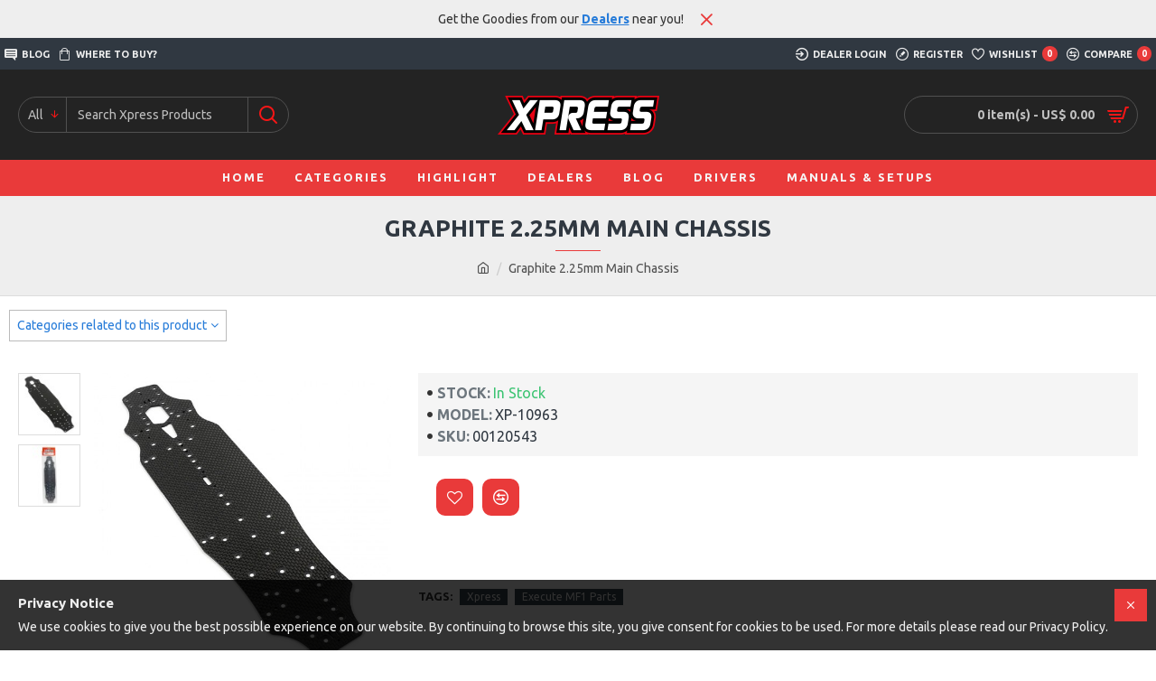

--- FILE ---
content_type: text/html; charset=utf-8
request_url: https://www.rc-xpress.com/xpress-graphite-2-25mm-main-chassis-xp-10963-00120543
body_size: 64232
content:
<!DOCTYPE html>
<html dir="ltr" lang="en" class="desktop mac chrome chrome131 webkit oc30 is-guest route-product-product product-1216 store-0 skin-1 desktop-header-active mobile-sticky no-language no-currency layout-2" data-jv="3.0.46" data-ov="3.0.3.3">
<head typeof="og:website">
<meta charset="UTF-8" />
<meta name="viewport" content="width=device-width, initial-scale=1.0">
<meta http-equiv="X-UA-Compatible" content="IE=edge">
<title>Graphite 2.25mm Main Chassis</title>
<base href="https://www.rc-xpress.com/" />
<meta name="description" content="<p>Graphite 2.25mm Main Chassis</p>" />
<meta name="keywords" content="Graphite 2.25mm Main Chassis" />
<meta property="fb:app_id" content=""/>
<meta property="og:type" content="product"/>
<meta property="og:title" content="Graphite 2.25mm Main Chassis"/>
<meta property="og:url" content="https://www.rc-xpress.com/xpress-graphite-2-25mm-main-chassis-xp-10963-00120543"/>
<meta property="og:image" content="https://www.rc-xpress.com/image/cache/product/00120543/00120543-xpress-xp-10963-000-600x315w.jpg"/>
<meta property="og:image:width" content="600"/>
<meta property="og:image:height" content="315"/>
<meta property="og:description" content="Description:Replacement part for the Execute MF1, keep important spares in your pits box so your raceday or practice day isn't cut short!"/>
      <meta name="twitter:card" content="summary_large_image">
    <meta name="twitter:site" content="@xpress">
  <meta name="twitter:creator" content="@xpress">
  <meta name="twitter:title" content="Graphite 2.25mm Main Chassis">
  <meta name="twitter:description" content="Description:Replacement part for the Execute MF1, keep important spares in your pits box so your raceday or practice day isn't cut short!	...">
  <meta name="twitter:image" content="https://www.rc-xpress.com/image/cache/product/00120543/00120543-xpress-xp-10963-000-500x500.jpg">
<script>window['Journal'] = {"isPopup":false,"isPhone":false,"isTablet":false,"isDesktop":true,"filterScrollTop":false,"filterUrlValuesSeparator":",","countdownDay":"Day","countdownHour":"Hour","countdownMin":"Min","countdownSec":"Sec","globalPageColumnLeftTabletStatus":false,"globalPageColumnRightTabletStatus":false,"scrollTop":true,"scrollToTop":false,"notificationHideAfter":"2000","quickviewPageStyleCloudZoomStatus":true,"quickviewPageStyleAdditionalImagesCarousel":false,"quickviewPageStyleAdditionalImagesCarouselStyleSpeed":"500","quickviewPageStyleAdditionalImagesCarouselStyleAutoPlay":false,"quickviewPageStyleAdditionalImagesCarouselStylePauseOnHover":true,"quickviewPageStyleAdditionalImagesCarouselStyleDelay":"3000","quickviewPageStyleAdditionalImagesCarouselStyleLoop":false,"quickviewPageStyleAdditionalImagesHeightAdjustment":"5","quickviewPageStylePriceUpdate":true,"quickviewPageStyleOptionsSelect":"all","quickviewText":"Quickview","mobileHeaderOn":"tablet","subcategoriesCarouselStyleSpeed":"500","subcategoriesCarouselStyleAutoPlay":false,"subcategoriesCarouselStylePauseOnHover":true,"subcategoriesCarouselStyleDelay":"3000","subcategoriesCarouselStyleLoop":false,"productPageStyleCloudZoomStatus":true,"productPageStyleCloudZoomPosition":"inner","productPageStyleAdditionalImagesCarousel":false,"productPageStyleAdditionalImagesCarouselStyleSpeed":"500","productPageStyleAdditionalImagesCarouselStyleAutoPlay":true,"productPageStyleAdditionalImagesCarouselStylePauseOnHover":true,"productPageStyleAdditionalImagesCarouselStyleDelay":"3000","productPageStyleAdditionalImagesCarouselStyleLoop":false,"productPageStyleAdditionalImagesHeightAdjustment":"5","productPageStylePriceUpdate":true,"productPageStyleOptionsSelect":"all","infiniteScrollStatus":false,"infiniteScrollOffset":"5","infiniteScrollLoadPrev":"Load Previous Products","infiniteScrollLoadNext":"Load Next Products","infiniteScrollLoading":"Loading...","infiniteScrollNoneLeft":"You have reached the end of the list.","checkoutUrl":"https:\/\/www.rc-xpress.com\/index.php?route=checkout\/checkout","headerHeight":"100","headerCompactHeight":"60","mobileMenuOn":"","searchStyleSearchAutoSuggestStatus":true,"searchStyleSearchAutoSuggestDescription":true,"headerMiniSearchDisplay":"default","stickyStatus":true,"stickyFullHomePadding":false,"stickyFullwidth":true,"stickyAt":"300","stickyHeight":"45","headerTopBarHeight":"35","topBarStatus":true,"headerType":"classic","headerMobileHeight":"60","headerMobileStickyStatus":true,"headerMobileTopBarVisibility":true,"headerMobileTopBarHeight":"45","notification":[{"m":137,"c":"52052aac"}],"headerNotice":[{"m":56,"c":"833e042c"}],"columnsCount":0};</script>
<script>(function () {
	if (Journal['isPhone']) {
		return;
	}

	var wrappers = ['search', 'cart', 'cart-content', 'logo', 'language', 'currency'];
	var documentClassList = document.documentElement.classList;

	function extractClassList() {
		return ['desktop', 'tablet', 'phone', 'desktop-header-active', 'mobile-header-active', 'mobile-menu-active'].filter(function (cls) {
			return documentClassList.contains(cls);
		});
	}

	function mqr(mqls, listener) {
		Object.keys(mqls).forEach(function (k) {
			mqls[k].addListener(listener);
		});

		listener();
	}

	function mobileMenu() {
		console.warn('mobile menu!');

		var element = document.querySelector('#main-menu');
		var wrapper = document.querySelector('.mobile-main-menu-wrapper');

		if (element && wrapper) {
			wrapper.appendChild(element);
		}

		var main_menu = document.querySelector('.main-menu');

		if (main_menu) {
			main_menu.classList.add('accordion-menu');
		}

		document.querySelectorAll('.main-menu .dropdown-toggle').forEach(function (element) {
			element.classList.remove('dropdown-toggle');
			element.classList.add('collapse-toggle');
			element.removeAttribute('data-toggle');
		});

		document.querySelectorAll('.main-menu .dropdown-menu').forEach(function (element) {
			element.classList.remove('dropdown-menu');
			element.classList.remove('j-dropdown');
			element.classList.add('collapse');
		});
	}

	function desktopMenu() {
		console.warn('desktop menu!');

		var element = document.querySelector('#main-menu');
		var wrapper = document.querySelector('.desktop-main-menu-wrapper');

		if (element && wrapper) {
			wrapper.insertBefore(element, document.querySelector('#main-menu-2'));
		}

		var main_menu = document.querySelector('.main-menu');

		if (main_menu) {
			main_menu.classList.remove('accordion-menu');
		}

		document.querySelectorAll('.main-menu .collapse-toggle').forEach(function (element) {
			element.classList.add('dropdown-toggle');
			element.classList.remove('collapse-toggle');
			element.setAttribute('data-toggle', 'dropdown');
		});

		document.querySelectorAll('.main-menu .collapse').forEach(function (element) {
			element.classList.add('dropdown-menu');
			element.classList.add('j-dropdown');
			element.classList.remove('collapse');
		});

		document.body.classList.remove('mobile-wrapper-open');
	}

	function mobileHeader() {
		console.warn('mobile header!');

		Object.keys(wrappers).forEach(function (k) {
			var element = document.querySelector('#' + wrappers[k]);
			var wrapper = document.querySelector('.mobile-' + wrappers[k] + '-wrapper');

			if (element && wrapper) {
				wrapper.appendChild(element);
			}

			if (wrappers[k] === 'cart-content') {
				if (element) {
					element.classList.remove('j-dropdown');
					element.classList.remove('dropdown-menu');
				}
			}
		});

		var search = document.querySelector('#search');
		var cart = document.querySelector('#cart');

		if (search && (Journal['searchStyle'] === 'full')) {
			search.classList.remove('full-search');
			search.classList.add('mini-search');
		}

		if (cart && (Journal['cartStyle'] === 'full')) {
			cart.classList.remove('full-cart');
			cart.classList.add('mini-cart')
		}
	}

	function desktopHeader() {
		console.warn('desktop header!');

		Object.keys(wrappers).forEach(function (k) {
			var element = document.querySelector('#' + wrappers[k]);
			var wrapper = document.querySelector('.desktop-' + wrappers[k] + '-wrapper');

			if (wrappers[k] === 'cart-content') {
				if (element) {
					element.classList.add('j-dropdown');
					element.classList.add('dropdown-menu');
					document.querySelector('#cart').appendChild(element);
				}
			} else {
				if (element && wrapper) {
					wrapper.appendChild(element);
				}
			}
		});

		var search = document.querySelector('#search');
		var cart = document.querySelector('#cart');

		if (search && (Journal['searchStyle'] === 'full')) {
			search.classList.remove('mini-search');
			search.classList.add('full-search');
		}

		if (cart && (Journal['cartStyle'] === 'full')) {
			cart.classList.remove('mini-cart');
			cart.classList.add('full-cart');
		}

		documentClassList.remove('mobile-cart-content-container-open');
		documentClassList.remove('mobile-main-menu-container-open');
		documentClassList.remove('mobile-overlay');
	}

	function moveElements(classList) {
		if (classList.includes('mobile-header-active')) {
			mobileHeader();
			mobileMenu();
		} else if (classList.includes('mobile-menu-active')) {
			desktopHeader();
			mobileMenu();
		} else {
			desktopHeader();
			desktopMenu();
		}
	}

	var mqls = {
		phone: window.matchMedia('(max-width: 768px)'),
		tablet: window.matchMedia('(max-width: 1023px)'),
		menu: window.matchMedia('(max-width: ' + Journal['mobileMenuOn'] + 'px)')
	};

	mqr(mqls, function () {
		var oldClassList = extractClassList();

		if (Journal['isDesktop']) {
			if (mqls.phone.matches) {
				documentClassList.remove('desktop');
				documentClassList.remove('tablet');
				documentClassList.add('mobile');
				documentClassList.add('phone');
			} else if (mqls.tablet.matches) {
				documentClassList.remove('desktop');
				documentClassList.remove('phone');
				documentClassList.add('mobile');
				documentClassList.add('tablet');
			} else {
				documentClassList.remove('mobile');
				documentClassList.remove('phone');
				documentClassList.remove('tablet');
				documentClassList.add('desktop');
			}

			if (documentClassList.contains('phone') || (documentClassList.contains('tablet') && Journal['mobileHeaderOn'] === 'tablet')) {
				documentClassList.remove('desktop-header-active');
				documentClassList.add('mobile-header-active');
			} else {
				documentClassList.remove('mobile-header-active');
				documentClassList.add('desktop-header-active');
			}
		}

		if (documentClassList.contains('desktop-header-active') && mqls.menu.matches) {
			documentClassList.add('mobile-menu-active');
		} else {
			documentClassList.remove('mobile-menu-active');
		}

		var newClassList = extractClassList();

		if (oldClassList.join(' ') !== newClassList.join(' ')) {
			if (documentClassList.contains('safari') && !documentClassList.contains('ipad') && navigator.maxTouchPoints && navigator.maxTouchPoints > 2) {
				window.fetch('index.php?route=journal3/journal3/device_detect', {
					method: 'POST',
					body: 'device=ipad',
					headers: {
						'Content-Type': 'application/x-www-form-urlencoded'
					}
				}).then(function (data) {
					return data.json();
				}).then(function (data) {
					if (data.response.reload) {
						window.location.reload();
					}
				});
			}

			if (document.readyState === 'loading') {
				document.addEventListener('DOMContentLoaded', function () {
					moveElements(newClassList);
				});
			} else {
				moveElements(newClassList);
			}
		}
	});

})();

(function () {
	var cookies = {};
	var style = document.createElement('style');
	var documentClassList = document.documentElement.classList;

	document.head.appendChild(style);

	document.cookie.split('; ').forEach(function (c) {
		var cc = c.split('=');
		cookies[cc[0]] = cc[1];
	});

	if (Journal['popup']) {
		for (var i in Journal['popup']) {
			if (!cookies['p-' + Journal['popup'][i]['c']]) {
				documentClassList.add('popup-open');
				documentClassList.add('popup-center');
				break;
			}
		}
	}

	if (Journal['notification']) {
		for (var i in Journal['notification']) {
			if (cookies['n-' + Journal['notification'][i]['c']]) {
				style.sheet.insertRule('.module-notification-' + Journal['notification'][i]['m'] + '{ display:none }');
			}
		}
	}

	if (Journal['headerNotice']) {
		for (var i in Journal['headerNotice']) {
			if (cookies['hn-' + Journal['headerNotice'][i]['c']]) {
				style.sheet.insertRule('.module-header_notice-' + Journal['headerNotice'][i]['m'] + '{ display:none }');
			}
		}
	}

	if (Journal['layoutNotice']) {
		for (var i in Journal['layoutNotice']) {
			if (cookies['ln-' + Journal['layoutNotice'][i]['c']]) {
				style.sheet.insertRule('.module-layout_notice-' + Journal['layoutNotice'][i]['m'] + '{ display:none }');
			}
		}
	}
})();
</script>
<link href="https://fonts.googleapis.com/css?family=Ubuntu:700,400&amp;subset=latin-ext" type="text/css" rel="stylesheet"/>
<link href="catalog/view/javascript/bootstrap/css/bootstrap.min.css?v=3.0.46" type="text/css" rel="stylesheet" media="all" />
<link href="catalog/view/javascript/font-awesome/css/font-awesome.min.css?v=3.0.46" type="text/css" rel="stylesheet" media="all" />
<link href="catalog/view/theme/journal3/icons/style.minimal.css?v=3.0.46" type="text/css" rel="stylesheet" media="all" />
<link href="catalog/view/theme/journal3/lib/imagezoom/imagezoom.min.css?v=3.0.46" type="text/css" rel="stylesheet" media="all" />
<link href="catalog/view/theme/journal3/lib/lightgallery/css/lightgallery.min.css?v=3.0.46" type="text/css" rel="stylesheet" media="all" />
<link href="catalog/view/theme/journal3/lib/lightgallery/css/lg-transitions.min.css?v=3.0.46" type="text/css" rel="stylesheet" media="all" />
<link href="catalog/view/theme/journal3/lib/swiper/swiper.min.css?v=3.0.46" type="text/css" rel="stylesheet" media="all" />
<link href="catalog/view/theme/journal3/stylesheet/style.css?v=3.0.46" type="text/css" rel="stylesheet" media="all" />
<link href="catalog/view/javascript/jquery/magnific/magnific-popup.css?v=3.0.46" type="text/css" rel="stylesheet" media="all" />
<link href="catalog/view/javascript/jquery/datetimepicker/bootstrap-datetimepicker.min.css?v=3.0.46" type="text/css" rel="stylesheet" media="all" />
<link href="https://www.rc-xpress.com/xpress-graphite-2-25mm-main-chassis-xp-10963-00120543" rel="canonical" />
<link href="https://www.rc-xpress.com/image/catalog/site-image/rc-xpress-icon2-16x16.png" rel="icon" />
<!-- Google tag (gtag.js) -->
<script async src="https://www.googletagmanager.com/gtag/js?id=G-5SPB59CKSC"></script>
<script>
  window.dataLayer = window.dataLayer || [];
  function gtag(){dataLayer.push(arguments);}
  gtag('js', new Date());

  gtag('config', 'G-5SPB59CKSC');
</script>
<style>
.blog-post .post-details .post-stats{white-space:nowrap;overflow-x:auto;overflow-y:hidden;-webkit-overflow-scrolling:touch;;background:rgba(255, 255, 255, 1);margin-top:20px;margin-bottom:20px;padding:8px;padding-right:12px;padding-left:12px;border-width:1px;border-style:solid;border-color:rgba(221, 221, 221, 1)}.blog-post .post-details .post-stats .p-category{flex-wrap:nowrap;display:inline-flex}.mobile .blog-post .post-details .post-stats{overflow-x:scroll}.blog-post .post-details .post-stats::-webkit-scrollbar{-webkit-appearance:none;height:1px;height:5px;width:5px}.blog-post .post-details .post-stats::-webkit-scrollbar-track{background-color:white}.blog-post .post-details .post-stats::-webkit-scrollbar-thumb{background-color:#999;background-color:rgba(233, 58, 58, 1)}.blog-post .post-details .post-stats .p-posted{display:none}.blog-post .post-details .post-stats .p-author{display:none}.blog-post .post-details .post-stats .p-date{display:inline-flex}.p-date-image{color:rgba(255, 255, 255, 1);font-weight:700;background:rgba(58, 71, 80, 1)}.p-date-image
i{color:rgba(238, 238, 238, 1)}.blog-post .post-details .post-stats .p-comment{display:none}.blog-post .post-details .post-stats .p-view{display:none}.post-stats .p-author::before{content:none !important}.post-stats .p-view::before{content:none !important}.post-content>p{margin-bottom:10px}.post-image{display:block;text-align:left;float:none}.post-content{column-count:initial;column-gap:50px;column-rule-color:rgba(221, 221, 221, 1);column-rule-width:1px;column-rule-style:solid}.blog-post
.tags{justify-content:center}.post-comments{background:none}.post-comment{background:none;margin-bottom:30px;padding-bottom:15px;border-width:0;border-bottom-width:1px;border-style:solid;border-color:rgba(221,221,221,1)}.post-reply{background:none;margin-top:15px;margin-left:60px;padding-top:20px;border-width:0;border-top-width:1px;border-style:solid;border-color:rgba(221,221,221,1)}.post-reply:nth-child(odd){background:none}.user-avatar{display:none;margin-right:15px;border-radius:50%}.module-blog_comments .side-image{display:none}.post-comment .user-name{font-size:18px;font-weight:700}.post-comment .user-data
div{font-size:12px}.post-comment .user-date::before{content:none !important}.post-comment .user-time::before{content:none !important}.post-comment .user-site::before{content:none !important}.post-comment .user-data .user-date{display:none}.post-comment .user-data .user-time{display:none}.comment-form .form-group:not(.required){display:none}.user-data .user-site{display:none}.main-posts.post-grid .post-layout.swiper-slide{margin-right:0px;width:calc((100% - 2 * 0px) / 3 - 0.01px)}.main-posts.post-grid .post-layout:not(.swiper-slide){padding:0px;width:calc(100% / 3 - 0.01px)}.one-column #content .main-posts.post-grid .post-layout.swiper-slide{margin-right:20px;width:calc((100% - 2 * 20px) / 3 - 0.01px)}.one-column #content .main-posts.post-grid .post-layout:not(.swiper-slide){padding:10px;width:calc(100% / 3 - 0.01px)}.two-column #content .main-posts.post-grid .post-layout.swiper-slide{margin-right:0px;width:calc((100% - 0 * 0px) / 1 - 0.01px)}.two-column #content .main-posts.post-grid .post-layout:not(.swiper-slide){padding:0px;width:calc(100% / 1 - 0.01px)}.side-column .main-posts.post-grid .post-layout.swiper-slide{margin-right:0px;width:calc((100% - 0 * 0px) / 1 - 0.01px)}.side-column .main-posts.post-grid .post-layout:not(.swiper-slide){padding:0px;width:calc(100% / 1 - 0.01px)}.main-posts.post-grid{margin:-10px}.post-grid .post-thumb{padding-right:10px;padding-left:10px}.post-grid .post-thumb .image
a{border-radius:20px}.post-grid .post-thumb:hover .image
img{transform:scale(1.15)}.post-grid .post-thumb
.caption{position:relative;bottom:auto;width:auto}.post-grid .post-thumb
.name{display:flex;width:auto;margin-left:auto;margin-right:auto;justify-content:center;margin-left:auto;margin-right:auto;margin-top:10px;margin-bottom:10px}.post-grid .post-thumb .name
a{white-space:nowrap;overflow:hidden;text-overflow:ellipsis;font-size:16px;color:rgba(48, 56, 65, 1);font-weight:700}.desktop .post-grid .post-thumb .name a:hover{color:rgba(233, 58, 58, 1)}.post-grid .post-thumb
.description{display:block;text-align:center;margin-bottom:10px}.post-grid .post-thumb .button-group{display:none;justify-content:center;margin-bottom:10px}.post-grid .post-thumb .btn-read-more::before{display:none}.post-grid .post-thumb .btn-read-more::after{display:none;content:'\e5c8' !important;font-family:icomoon !important}.post-grid .post-thumb .btn-read-more .btn-text{display:inline-block;padding:0}.post-grid .post-thumb .post-stats{display:none;color:rgba(238, 238, 238, 1);justify-content:center;position:absolute;transform:translateY(-100%);width:100%;background:rgba(0, 0, 0, 0.65);padding:7px}.post-grid .post-thumb .post-stats .p-author::before{content:none !important}.post-grid .post-thumb .post-stats .p-comment::before{content:none !important}.post-grid .post-thumb .post-stats .p-author{display:none}.post-grid .post-thumb
.image{display:block}.post-grid .post-thumb .p-date{display:flex}.post-grid .post-thumb .post-stats .p-comment{display:none}.post-grid .post-thumb .post-stats .p-view{display:none}.post-grid .post-thumb .post-stats .p-view::before{content:none !important}.post-grid .post-thumb .p-date-image{background:rgba(109, 118, 125, 1);border-radius:20px}.post-list .post-layout:not(.swiper-slide){margin-bottom:40px}.post-list .post-thumb
.caption{flex-basis:200px;padding:15px}.post-list .post-thumb
.image{display:block}.post-list .post-thumb:hover .image
img{transform:scale(1.15)}.post-list .post-thumb
.name{display:flex;width:auto;margin-left:auto;margin-right:auto;justify-content:flex-start;margin-left:0;margin-right:auto}.post-list .post-thumb .name
a{white-space:normal;overflow:visible;text-overflow:initial;font-size:18px;color:rgba(48, 56, 65, 1);font-weight:700}.desktop .post-list .post-thumb .name a:hover{color:rgba(233, 58, 58, 1)}.post-list .post-thumb
.description{display:block;color:rgba(109, 118, 125, 1);padding-top:10px;padding-bottom:10px}.post-list .post-thumb .button-group{display:flex;justify-content:flex-start}.post-list .post-thumb .btn-read-more::before{display:inline-block}.post-list .post-thumb .btn-read-more .btn-text{display:inline-block;padding:0
.4em}.post-list .post-thumb .btn-read-more::after{content:'\e5c8' !important;font-family:icomoon !important}.post-list .post-thumb .post-stats{display:none;font-size:14px;color:rgba(80, 80, 80, 1);justify-content:flex-start;padding-bottom:5px;margin:-15px;margin-bottom:5px;margin-left:0px}.post-list .post-thumb .post-stats .p-author::before{content:none !important}.post-list .post-thumb .post-stats .p-comment::before{content:none !important}.post-list .post-thumb .post-stats .p-author{display:none}.post-list .post-thumb .p-date{display:none}.post-list .post-thumb .post-stats .p-comment{display:none}.post-list .post-thumb .post-stats .p-view{display:none}.post-list .post-thumb .post-stats .p-view::before{content:none !important}.blog-feed
span{display:block;color:rgba(235, 102, 38, 1) !important}.blog-feed{display:none;margin-right:30px}.blog-feed::before{content:'\f143' !important;font-family:icomoon !important;font-size:14px;color:rgba(235, 102, 38, 1)}.desktop .blog-feed:hover
span{color:rgba(39, 124, 217, 1) !important}.countdown{color:rgba(48, 56, 65, 1);background:rgba(255, 255, 255, 1);border-radius:3px;width:90%}.countdown div
span{color:rgba(109,118,125,1)}.countdown>div{border-style:solid;border-color:rgba(245, 245, 245, 1)}.boxed-layout .site-wrapper{overflow:hidden}.boxed-layout
.header{padding:0
20px}.boxed-layout
.breadcrumb{padding-left:20px;padding-right:20px}.wrapper, .mega-menu-content, .site-wrapper > .container, .grid-cols,.desktop-header-active .is-sticky .header .desktop-main-menu-wrapper,.desktop-header-active .is-sticky .sticky-fullwidth-bg,.boxed-layout .site-wrapper, .breadcrumb, .title-wrapper, .page-title > span,.desktop-header-active .header .top-bar,.desktop-header-active .header .mid-bar,.desktop-main-menu-wrapper{max-width:1400px}.desktop-main-menu-wrapper .main-menu>.j-menu>.first-dropdown::before{transform:translateX(calc(0px - (100vw - 1400px) / 2))}html[dir='rtl'] .desktop-main-menu-wrapper .main-menu>.j-menu>.first-dropdown::before{transform:none;right:calc(0px - (100vw - 1400px) / 2)}.desktop-main-menu-wrapper .main-menu>.j-menu>.first-dropdown.mega-custom::before{transform:translateX(calc(0px - (200vw - 1400px) / 2))}html[dir='rtl'] .desktop-main-menu-wrapper .main-menu>.j-menu>.first-dropdown.mega-custom::before{transform:none;right:calc(0px - (200vw - 1400px) / 2)}body{background:rgba(255,255,255,1);font-family:'Ubuntu';font-weight:400;font-size:14px;line-height:1.5;-webkit-font-smoothing:antialiased}#content{padding-top:20px;padding-bottom:20px}.column-left
#content{padding-left:20px}.column-right
#content{padding-right:20px}.side-column{max-width:240px;padding:20px;padding-left:0px}.one-column
#content{max-width:calc(100% - 240px)}.two-column
#content{max-width:calc(100% - 240px * 2)}#column-left{border-width:0;border-right-width:1px;border-style:solid;border-color:rgba(221,221,221,1)}#column-right{border-width:0;border-left-width:1px;border-style:solid;border-color:rgba(221,221,221,1);padding:20px;padding-right:0px}.page-title{display:block}.dropdown.drop-menu>.j-dropdown{left:0;right:auto;transform:translate3d(0,-10px,0)}.dropdown.drop-menu.animating>.j-dropdown{left:0;right:auto;transform:none}.dropdown.drop-menu>.j-dropdown::before{left:10px;right:auto;transform:translateX(0)}.dropdown.dropdown .j-menu .dropdown>a>.count-badge{margin-right:0}.dropdown.dropdown .j-menu .dropdown>a>.count-badge+.open-menu+.menu-label{margin-left:7px}.dropdown.dropdown .j-menu .dropdown>a::after{display:block}.dropdown.dropdown .j-menu>li>a{font-size:13px;color:rgba(48, 56, 65, 1);background:rgba(255, 255, 255, 1);padding:10px}.desktop .dropdown.dropdown .j-menu > li:hover > a, .dropdown.dropdown .j-menu>li.active>a{color:rgba(48, 56, 65, 1);background:rgba(245, 245, 245, 1)}.dropdown.dropdown .j-menu .links-text{white-space:nowrap;overflow:hidden;text-overflow:ellipsis}.dropdown.dropdown .j-menu>li>a::before{margin-right:7px;min-width:20px;font-size:18px}.dropdown.dropdown .j-menu > li > a, .dropdown.dropdown.accordion-menu .menu-item > a + div, .dropdown.dropdown .accordion-menu .menu-item>a+div{border-color:rgba(238, 238, 238, 1)}.dropdown.dropdown .j-menu a .count-badge{display:inline-flex;position:relative}.dropdown.dropdown:not(.mega-menu) .j-dropdown{min-width:200px}.dropdown.dropdown:not(.mega-menu) .j-menu{box-shadow:0 0 85px -10px rgba(0, 0, 0, 0.2)}.dropdown.dropdown .j-dropdown::before{display:block;border-bottom-color:rgba(255,255,255,1);margin-top:-10px}legend{font-family:'Ubuntu';font-weight:700;font-size:14px;color:rgba(48,56,65,1);text-transform:uppercase;margin-bottom:15px;white-space:normal;overflow:visible;text-overflow:initial;text-align:left}legend::after{content:'';display:block;position:relative;margin-top:8px;left:initial;right:initial;margin-left:0;margin-right:auto;transform:none}legend.page-title>span::after{content:'';display:block;position:relative;margin-top:8px;left:initial;right:initial;margin-left:0;margin-right:auto;transform:none}legend::after,legend.page-title>span::after{width:50px;height:1px;background:rgba(233,58,58,1)}.title{font-family:'Ubuntu';font-weight:700;font-size:14px;color:rgba(48,56,65,1);text-transform:uppercase;margin-bottom:15px;white-space:normal;overflow:visible;text-overflow:initial;text-align:left}.title::after{content:'';display:block;position:relative;margin-top:8px;left:initial;right:initial;margin-left:0;margin-right:auto;transform:none}.title.page-title>span::after{content:'';display:block;position:relative;margin-top:8px;left:initial;right:initial;margin-left:0;margin-right:auto;transform:none}.title::after,.title.page-title>span::after{width:50px;height:1px;background:rgba(233, 58, 58, 1)}html:not(.popup) .page-title{font-size:26px;color:rgba(48, 56, 65, 1);text-align:center;background:rgba(238, 238, 238, 1);padding:0px;padding-top:20px;margin:0px;white-space:normal;overflow:visible;text-overflow:initial;text-align:center}html:not(.popup) .page-title::after{content:'';display:block;position:relative;margin-top:8px;left:50%;right:initial;transform:translate3d(-50%,0,0)}html:not(.popup) .page-title.page-title>span::after{content:'';display:block;position:relative;margin-top:8px;left:50%;right:initial;transform:translate3d(-50%,0,0)}html:not(.popup) .page-title::after, html:not(.popup) .page-title.page-title>span::after{width:50px;height:1px;background:rgba(233,58,58,1)}.title.module-title{font-family:'Ubuntu';font-weight:700;font-size:14px;color:rgba(48,56,65,1);text-transform:uppercase;margin-bottom:15px;white-space:normal;overflow:visible;text-overflow:initial;text-align:left}.title.module-title::after{content:'';display:block;position:relative;margin-top:8px;left:initial;right:initial;margin-left:0;margin-right:auto;transform:none}.title.module-title.page-title>span::after{content:'';display:block;position:relative;margin-top:8px;left:initial;right:initial;margin-left:0;margin-right:auto;transform:none}.title.module-title::after,.title.module-title.page-title>span::after{width:50px;height:1px;background:rgba(233,58,58,1)}.btn,.btn:visited{font-size:12px;color:rgba(255,255,255,1);text-transform:uppercase}.btn:hover{color:rgba(255, 255, 255, 1) !important;background:rgba(233, 58, 58, 1) !important}.btn:active,.btn:hover:active,.btn:focus:active{color:rgba(255, 255, 255, 1) !important;background:rgba(34, 184, 155, 1) !important}.btn:focus{color:rgba(255, 255, 255, 1) !important;box-shadow:inset 0 0 20px rgba(0,0,0,0.25)}.btn{background:rgba(48,56,65,1);padding:12px}.btn.btn.disabled::after{font-size:20px}.btn-secondary.btn{background:rgba(248,22,22,1)}.btn-secondary.btn:hover{background:rgba(196, 202, 253, 1) !important}.btn-secondary.btn.btn.disabled::after{font-size:20px}.btn-success.btn{background:rgba(60,196,114,1)}.btn-success.btn:hover{background:rgba(39, 124, 217, 1) !important}.btn-success.btn.btn.disabled::after{font-size:20px}.btn-danger.btn{background:rgba(233,58,58,1)}.btn-danger.btn:hover{background:rgba(53, 66, 174, 1) !important}.btn-danger.btn.btn.disabled::after{font-size:20px}.btn-warning.btn{background:rgba(248,22,22,1)}.btn-warning.btn:hover{background:rgba(196, 202, 253, 1) !important}.btn-warning.btn.btn.disabled::after{font-size:20px}.btn-info.btn{background:rgba(109,118,125,1);border-width:0px}.btn-info.btn:hover{background:rgba(48, 56, 65, 1) !important}.btn-info.btn.btn.disabled::after{font-size:20px}.btn-light.btn,.btn-light.btn:visited{color:rgba(109,118,125,1)}.btn-light.btn:hover{color:rgba(48, 56, 65, 1) !important;background:rgba(196, 202, 253, 1) !important}.btn-light.btn{background:rgba(238,238,238,1)}.btn-light.btn.btn.disabled::after{font-size:20px}.btn-dark.btn{background:rgba(48,56,65,1)}.btn-dark.btn:hover{background:rgba(53, 66, 174, 1) !important}.btn-dark.btn.btn.disabled::after{font-size:20px}.buttons{margin-top:20px;padding-top:15px;border-width:0;border-top-width:1px;border-style:solid;border-color:rgba(221, 221, 221, 1);font-size:12px}.buttons .pull-left .btn, .buttons .pull-left .btn:visited{font-size:12px;color:rgba(255, 255, 255, 1);text-transform:uppercase}.buttons .pull-left .btn:hover{color:rgba(255, 255, 255, 1) !important;background:rgba(233, 58, 58, 1) !important}.buttons .pull-left .btn:active, .buttons .pull-left .btn:hover:active, .buttons .pull-left .btn:focus:active{color:rgba(255, 255, 255, 1) !important;background:rgba(34, 184, 155, 1) !important}.buttons .pull-left .btn:focus{color:rgba(255, 255, 255, 1) !important;box-shadow:inset 0 0 20px rgba(0, 0, 0, 0.25)}.buttons .pull-left
.btn{background:rgba(48, 56, 65, 1);padding:12px}.buttons .pull-left .btn.btn.disabled::after{font-size:20px}.buttons .pull-right .btn::after{content:'\e5c8' !important;font-family:icomoon !important;margin-left:5px}.buttons .pull-left .btn::before{content:'\e5c4' !important;font-family:icomoon !important;margin-right:5px}.buttons>div{flex:0 0 auto;width:auto;flex-basis:0}.buttons > div
.btn{width:auto}.buttons .pull-left{margin-right:auto}.buttons .pull-right:only-child{flex:0 0 auto;width:auto;margin:0
0 0 auto}.buttons .pull-right:only-child
.btn{width:auto}.buttons input+.btn{margin-top:5px}.tags{margin-top:15px;justify-content:flex-start;font-size:13px;font-weight:700;text-transform:uppercase}.tags a,.tags-title{margin-right:8px;margin-bottom:8px}.tags
b{display:none}.tags
a{padding-right:8px;padding-left:8px;font-size:12px;color:rgba(238, 238, 238, 1);font-weight:400;text-transform:none;background:rgba(58, 71, 80, 1)}.tags a:hover{color:rgba(255,255,255,1);background:rgba(233,58,58,1)}.alert.alert-success{color:rgba(255,255,255,1);background:rgba(60,196,114,1)}.alert.alert-info{color:rgba(48, 56, 65, 1)}.alert-info.alert-dismissible
.close{color:rgba(196,202,253,1)}.alert.alert-warning{color:rgba(48,56,65,1);background:rgba(248,22,22,1)}.alert.alert-danger{color:rgba(255,255,255,1);background:rgba(233,58,58,1)}.breadcrumb{display:block !important;text-align:center;padding:10px;padding-bottom:20px;white-space:nowrap;-webkit-overflow-scrolling:touch}.breadcrumb::before{background:rgba(238, 238, 238, 1);border-width:0;border-bottom-width:1px;border-style:solid;border-color:rgba(221, 221, 221, 1)}.breadcrumb li:first-of-type a i::before{content:'\eb69' !important;font-family:icomoon !important}.breadcrumb
a{color:rgba(80, 80, 80, 1);text-decoration:underline}.mobile
.breadcrumb{overflow-x:scroll}.breadcrumb::-webkit-scrollbar{-webkit-appearance:none;height:1px;height:1px;width:1px}.breadcrumb::-webkit-scrollbar-track{background-color:white}.breadcrumb::-webkit-scrollbar-thumb{background-color:#999}.panel-group .panel-heading a::before{content:'\e5c8' !important;font-family:icomoon !important;order:10}.desktop .panel-group .panel-heading:hover a::before{color:rgba(233, 58, 58, 1)}.panel-group .panel-active .panel-heading a::before{content:'\e5db' !important;font-family:icomoon !important;color:rgba(233, 58, 58, 1);top:-1px}.panel-group .panel-heading
a{justify-content:space-between;font-size:13px;font-weight:700;text-transform:uppercase;padding:0px;padding-top:15px;padding-bottom:15px}.panel-group .panel-heading{border-width:0;border-top-width:1px;border-style:solid;border-color:rgba(221, 221, 221, 1)}.panel-group .panel-body{padding-bottom:10px}body
a{color:rgba(39, 124, 217, 1);display:inline-block}body a:hover{color:rgba(233, 58, 58, 1)}body
p{font-size:15px;margin-bottom:15px}body
h1{margin-bottom:20px}body
h2{font-size:32px;margin-bottom:15px}body
h3{margin-bottom:15px}body
h4{font-weight:700;text-transform:uppercase;margin-bottom:15px}body
h5{font-size:17px;font-weight:400;margin-bottom:15px}body
h6{color:rgba(255, 255, 255, 1);text-transform:uppercase;background:rgba(233, 58, 58, 1);padding:6px;padding-right:10px;padding-left:10px;margin-bottom:15px;display:inline-block}body
blockquote{font-family:Georgia,serif;font-weight:400;font-style:italic;padding:15px;padding-top:10px;padding-bottom:10px;margin-top:15px;margin-bottom:15px;border-radius:3px;float:none;display:block;max-width:500px}body blockquote::before{margin-left:auto;margin-right:auto;float:left;content:'\e98f' !important;font-family:icomoon !important;color:rgba(233, 58, 58, 1);margin-right:10px}body
hr{margin-top:20px;margin-bottom:20px;overflow:visible}body hr::before{content:'\e993' !important;font-family:icomoon !important;font-size:20px;width:40px;height:40px;border-radius:50%}body .drop-cap{font-family:Georgia,serif !important;font-weight:400 !important;font-size:60px !important;font-family:Georgia,serif;font-weight:700;margin-right:5px}body .amp::before{content:'\e901' !important;font-family:icomoon !important;font-size:25px;top:5px}body .video-responsive{max-width:550px;margin-bottom:15px}.count-badge{color:rgba(255, 255, 255, 1);background:rgba(233, 58, 58, 1);border-radius:10px}.product-label
b{color:rgba(255,255,255,1);font-weight:700;text-transform:uppercase;background:rgba(233,58,58,1);padding:5px;padding-right:7px;padding-left:7px}.tooltip-inner{font-size:12px;color:rgba(238, 238, 238, 1);line-height:1.1;background:rgba(48, 56, 65, 1);border-radius:2px;padding:5px;box-shadow:0 -15px 100px -10px rgba(0, 0, 0, 0.1)}.tooltip.top .tooltip-arrow{border-top-color:rgba(48, 56, 65, 1)}.tooltip.right .tooltip-arrow{border-right-color:rgba(48, 56, 65, 1)}.tooltip.bottom .tooltip-arrow{border-bottom-color:rgba(48, 56, 65, 1)}.tooltip.left .tooltip-arrow{border-left-color:rgba(48, 56, 65, 1)}table tbody tr:hover
td{background:rgba(255, 255, 255, 1)}table tbody
td{border-width:0 !important;border-top-width:1px !important;border-style:solid !important;border-color:rgba(221, 221, 221, 1) !important}table{border-width:1px !important;border-style:solid !important;border-color:rgba(221, 221, 221, 1) !important}table thead
td{font-size:12px;font-weight:700;text-transform:uppercase;background:rgba(238, 238, 238, 1)}table tfoot
td{background:rgba(238, 238, 238, 1)}table tfoot td, table tfoot
th{border-style:solid !important;border-color:rgba(221, 221, 221, 1) !important}.table-responsive{border-width:1px;border-style:solid;border-color:rgba(221,221,221,1);-webkit-overflow-scrolling:touch}.table-responsive::-webkit-scrollbar{height:5px;width:5px}.form-group .control-label{max-width:150px;padding-top:7px;padding-bottom:5px;justify-content:flex-start}.required .control-label::after, .required .control-label+div::before{font-size:17px;color:rgba(233,58,58,1)}.form-group{margin-bottom:8px}input.form-control{background:rgba(245, 245, 245, 1) !important;border-width:1px !important;border-style:solid !important;border-color:rgba(221, 221, 221, 1) !important;border-radius:2px !important;max-width:500px;height:38px}input.form-control:hover{border-color:rgba(196, 202, 253, 1) !important}input.form-control:focus,input.form-control:active{border-color:rgba(196, 202, 253, 1) !important}input.form-control:focus{box-shadow:inset 0 0 5px rgba(0,0,0,0.1)}textarea.form-control{background:rgba(245, 245, 245, 1) !important;border-width:1px !important;border-style:solid !important;border-color:rgba(221, 221, 221, 1) !important;border-radius:2px !important;height:100px}textarea.form-control:hover{border-color:rgba(196, 202, 253, 1) !important}textarea.form-control:focus,textarea.form-control:active{border-color:rgba(196, 202, 253, 1) !important}textarea.form-control:focus{box-shadow:inset 0 0 5px rgba(0,0,0,0.1)}select.form-control{background:rgba(245, 245, 245, 1) !important;border-width:1px !important;border-style:solid !important;border-color:rgba(221, 221, 221, 1) !important;border-radius:2px !important;max-width:500px}select.form-control:hover{border-color:rgba(196, 202, 253, 1) !important}select.form-control:focus,select.form-control:active{border-color:rgba(196, 202, 253, 1) !important}select.form-control:focus{box-shadow:inset 0 0 5px rgba(0,0,0,0.1)}.radio{width:100%}.checkbox{width:100%}.input-group .input-group-btn
.btn{min-width:35px;min-height:35px}.product-option-file .btn i::before{content:'\ebd8' !important;font-family:icomoon !important}.stepper input.form-control{border-width:0px !important}.stepper{width:50px;height:35px;border-style:solid;border-color:rgba(48, 56, 65, 1)}.stepper span
i{color:rgba(255, 255, 255, 1);background-color:rgba(109, 118, 125, 1)}.stepper span i:hover{background-color:rgba(233,58,58,1)}.pagination-results{font-size:13px;color:rgba(48, 56, 65, 1);letter-spacing:1px;margin-top:20px;justify-content:flex-start}.pagination-results .text-right{display:block}.pagination>li>a{color:rgba(48,56,65,1)}.pagination>li>a:hover{color:rgba(233,58,58,1)}.pagination>li.active>span,.pagination>li.active>span:hover,.pagination>li>a:focus{color:rgba(233,58,58,1)}.pagination>li>a,.pagination>li>span{padding:5px;padding-right:6px;padding-left:6px}.pagination>li{border-radius:2px}.pagination > li:first-child a::before, .pagination > li:last-child a::before{content:'\e940' !important;font-family:icomoon !important}.pagination > li .prev::before, .pagination > li .next::before{content:'\e93e' !important;font-family:icomoon !important}.pagination>li:not(:first-of-type){margin-left:5px}.rating .fa-stack{font-size:13px;width:1.2em}.rating .fa-star, .rating .fa-star+.fa-star-o{color:rgba(248, 22, 22, 1)}.rating .fa-star-o:only-child{color:rgba(109,118,125,1)}.rating-stars{border-top-left-radius:3px;border-top-right-radius:3px}.popup-inner-body{max-height:calc(100vh - 50px * 2)}.popup-container{max-width:calc(100% - 20px * 2)}.popup-bg{background:rgba(0,0,0,0.75)}.popup-body,.popup{background:rgba(255, 255, 255, 1)}.popup-content, .popup .site-wrapper{padding:20px}.popup-body{border-radius:3px;box-shadow:0 5px 60px -10px rgba(0, 0, 0, 0.3)}.popup-container .popup-close::before{content:'\e5cd' !important;font-family:icomoon !important}.popup-close{width:40px;height:40px;margin-right:5px;margin-top:42px}.popup-container .btn.popup-close{border-radius:50% !important}.popup-container>.btn{background:rgba(233,58,58,1)}.popup-container>.btn:hover{background:rgba(53, 66, 174, 1) !important}.popup-container>.btn.btn.disabled::after{font-size:20px}.scroll-top i::before{content:'\e5d8' !important;font-family:icomoon !important;font-size:20px;color:rgba(255, 255, 255, 1);background:rgba(248, 22, 22, 1);padding:10px}.scroll-top:hover i::before{background:rgba(60,196,114,1)}.scroll-top{left:auto;right:10px;transform:translateX(0);;margin-left:10px;margin-right:10px;margin-bottom:10px}.journal-loading > i::before, .ias-spinner > i::before, .lg-outer .lg-item::after,.btn.disabled::after{content:'\e92f' !important;font-family:icomoon !important;font-size:30px;color:rgba(248, 22, 22, 1)}.journal-loading > .fa-spin, .lg-outer .lg-item::after,.btn.disabled::after{animation:fa-spin infinite linear;;animation-duration:2000ms}.btn-cart::before,.fa-shopping-cart::before{content:'\ea9b' !important;font-family:icomoon !important;left:-1px}.btn-wishlist::before{content:'\f08a' !important;font-family:icomoon !important}.btn-compare::before,.compare-btn::before{content:'\eab6' !important;font-family:icomoon !important}.fa-refresh::before{content:'\eacd' !important;font-family:icomoon !important}.fa-times-circle::before,.fa-times::before,.reset-filter::before,.notification-close::before,.popup-close::before,.hn-close::before{content:'\e981' !important;font-family:icomoon !important}.p-author::before{content:'\f007' !important;font-family:icomoon !important;margin-right:5px}.p-date::before{content:'\f133' !important;font-family:icomoon !important;margin-right:5px}.p-time::before{content:'\eb29' !important;font-family:icomoon !important;margin-right:5px}.p-comment::before{content:'\f27a' !important;font-family:icomoon !important;margin-right:5px}.p-view::before{content:'\f06e' !important;font-family:icomoon !important;margin-right:5px}.p-category::before{content:'\f022' !important;font-family:icomoon !important;margin-right:5px}.user-site::before{content:'\e321' !important;font-family:icomoon !important;left:-1px;margin-right:5px}.desktop ::-webkit-scrollbar{width:12px}.desktop ::-webkit-scrollbar-track{background:rgba(238, 238, 238, 1)}.desktop ::-webkit-scrollbar-thumb{background:rgba(109,118,125,1);border-width:4px;border-style:solid;border-color:rgba(238,238,238,1);border-radius:10px}.expand-content{max-height:70px}.block-expand.btn,.block-expand.btn:visited{text-transform:none}.block-expand.btn{padding:2px;padding-right:7px;padding-left:7px;min-width:20px;min-height:20px}.desktop .block-expand.btn:hover{box-shadow:0 5px 30px -5px rgba(0,0,0,0.25)}.block-expand.btn:active,.block-expand.btn:hover:active,.block-expand.btn:focus:active{box-shadow:inset 0 0 20px rgba(0,0,0,0.25)}.block-expand.btn:focus{box-shadow:inset 0 0 20px rgba(0,0,0,0.25)}.block-expand.btn.btn.disabled::after{font-size:20px}.block-expand::after{content:'Show More'}.block-expanded .block-expand::after{content:'Show Less'}.block-expand::before{content:'\e5db' !important;font-family:icomoon !important;margin-right:5px}.block-expanded .block-expand::before{content:'\e5d8' !important;font-family:icomoon !important;margin-right:5px}.block-expand-overlay{background:linear-gradient(to bottom, transparent, rgba(255, 255, 255, 1))}.safari .block-expand-overlay{background:linear-gradient(to bottom, rgba(255,255,255,0), rgba(255, 255, 255, 1))}.iphone .block-expand-overlay{background:linear-gradient(to bottom, rgba(255,255,255,0), rgba(255, 255, 255, 1))}.ipad .block-expand-overlay{background:linear-gradient(to bottom,rgba(255,255,255,0),rgba(255,255,255,1))}.old-browser{color:rgba(42,42,42,1);background:rgba(255,255,255,1)}.notification-cart.notification{max-width:400px;margin:20px;margin-bottom:0px;padding:10px;background:rgba(255, 255, 255, 1);border-radius:5px;box-shadow:0 5px 60px -10px rgba(0, 0, 0, 0.3)}.notification-cart .notification-close{display:block;width:25px;height:25px;margin-right:-12px;margin-top:-12px}.notification-cart .notification-close::before{content:'\e5cd' !important;font-family:icomoon !important}.notification-cart .btn.notification-close{border-radius:50% !important}.notification-cart .notification-close.btn{background:rgba(233, 58, 58, 1)}.notification-cart .notification-close.btn:hover{background:rgba(53, 66, 174, 1) !important}.notification-cart .notification-close.btn.btn.disabled::after{font-size:20px}.notification-cart
img{display:block;margin-right:10px;margin-bottom:10px}.notification-cart .notification-buttons{display:flex;padding:10px;margin:-10px;margin-top:5px}.notification-cart .notification-view-cart.btn{background:rgba(233, 58, 58, 1)}.notification-cart .notification-view-cart.btn:hover{background:rgba(53, 66, 174, 1) !important}.notification-cart .notification-view-cart.btn.btn.disabled::after{font-size:20px}.notification-cart .notification-view-cart{display:inline-flex;flex-grow:1}.notification-cart .notification-checkout.btn{background:rgba(60, 196, 114, 1)}.notification-cart .notification-checkout.btn:hover{background:rgba(39, 124, 217, 1) !important}.notification-cart .notification-checkout.btn.btn.disabled::after{font-size:20px}.notification-cart .notification-checkout{display:inline-flex;flex-grow:1;margin-left:10px}.notification-cart .notification-checkout::after{content:'\e5c8' !important;font-family:icomoon !important;margin-left:5px}.notification-wishlist.notification{max-width:400px;margin:20px;margin-bottom:0px;padding:10px;background:rgba(255, 255, 255, 1);border-radius:5px;box-shadow:0 5px 60px -10px rgba(0, 0, 0, 0.3)}.notification-wishlist .notification-close{display:block;width:25px;height:25px;margin-right:-12px;margin-top:-12px}.notification-wishlist .notification-close::before{content:'\e5cd' !important;font-family:icomoon !important}.notification-wishlist .btn.notification-close{border-radius:50% !important}.notification-wishlist .notification-close.btn{background:rgba(233, 58, 58, 1)}.notification-wishlist .notification-close.btn:hover{background:rgba(53, 66, 174, 1) !important}.notification-wishlist .notification-close.btn.btn.disabled::after{font-size:20px}.notification-wishlist
img{display:block;margin-right:10px;margin-bottom:10px}.notification-wishlist .notification-buttons{display:flex;padding:10px;margin:-10px;margin-top:5px}.notification-wishlist .notification-view-cart.btn{background:rgba(233, 58, 58, 1)}.notification-wishlist .notification-view-cart.btn:hover{background:rgba(53, 66, 174, 1) !important}.notification-wishlist .notification-view-cart.btn.btn.disabled::after{font-size:20px}.notification-wishlist .notification-view-cart{display:inline-flex;flex-grow:1}.notification-wishlist .notification-checkout.btn{background:rgba(60, 196, 114, 1)}.notification-wishlist .notification-checkout.btn:hover{background:rgba(39, 124, 217, 1) !important}.notification-wishlist .notification-checkout.btn.btn.disabled::after{font-size:20px}.notification-wishlist .notification-checkout{display:inline-flex;flex-grow:1;margin-left:10px}.notification-wishlist .notification-checkout::after{content:'\e5c8' !important;font-family:icomoon !important;margin-left:5px}.notification-compare.notification{max-width:400px;margin:20px;margin-bottom:0px;padding:10px;background:rgba(255, 255, 255, 1);border-radius:5px;box-shadow:0 5px 60px -10px rgba(0, 0, 0, 0.3)}.notification-compare .notification-close{display:block;width:25px;height:25px;margin-right:-12px;margin-top:-12px}.notification-compare .notification-close::before{content:'\e5cd' !important;font-family:icomoon !important}.notification-compare .btn.notification-close{border-radius:50% !important}.notification-compare .notification-close.btn{background:rgba(233, 58, 58, 1)}.notification-compare .notification-close.btn:hover{background:rgba(53, 66, 174, 1) !important}.notification-compare .notification-close.btn.btn.disabled::after{font-size:20px}.notification-compare
img{display:block;margin-right:10px;margin-bottom:10px}.notification-compare .notification-buttons{display:flex;padding:10px;margin:-10px;margin-top:5px}.notification-compare .notification-view-cart.btn{background:rgba(233, 58, 58, 1)}.notification-compare .notification-view-cart.btn:hover{background:rgba(53, 66, 174, 1) !important}.notification-compare .notification-view-cart.btn.btn.disabled::after{font-size:20px}.notification-compare .notification-view-cart{display:inline-flex;flex-grow:1}.notification-compare .notification-checkout.btn{background:rgba(60, 196, 114, 1)}.notification-compare .notification-checkout.btn:hover{background:rgba(39, 124, 217, 1) !important}.notification-compare .notification-checkout.btn.btn.disabled::after{font-size:20px}.notification-compare .notification-checkout{display:inline-flex;flex-grow:1;margin-left:10px}.notification-compare .notification-checkout::after{content:'\e5c8' !important;font-family:icomoon !important;margin-left:5px}.popup-quickview .popup-container{width:760px}.popup-quickview .popup-inner-body{height:600px}.route-product-product.popup-quickview .product-info .product-left{width:50%}.route-product-product.popup-quickview .product-info .product-right{width:calc(100% - 50%);padding-left:20px}.route-product-product.popup-quickview h1.page-title{display:none}.route-product-product.popup-quickview div.page-title{display:block}.route-product-product.popup-quickview .direction-horizontal .additional-image{width:calc(100% / 4)}.route-product-product.popup-quickview .additional-images .swiper-container{overflow:hidden}.route-product-product.popup-quickview .additional-images .swiper-buttons{display:block;top:50%}.route-product-product.popup-quickview .additional-images .swiper-button-prev{left:0;right:auto;transform:translate(0, -50%)}.route-product-product.popup-quickview .additional-images .swiper-button-next{left:auto;right:0;transform:translate(0, -50%)}.route-product-product.popup-quickview .additional-images .swiper-buttons
div{width:30px;height:30px;background:rgba(233, 58, 58, 1);box-shadow:0 5px 30px -5px rgba(0, 0, 0, 0.15)}.route-product-product.popup-quickview .additional-images .swiper-button-disabled{opacity:0}.route-product-product.popup-quickview .additional-images .swiper-buttons div::before{content:'\e5c4' !important;font-family:icomoon !important;color:rgba(255, 255, 255, 1)}.route-product-product.popup-quickview .additional-images .swiper-buttons .swiper-button-next::before{content:'\e5c8' !important;font-family:icomoon !important;color:rgba(255, 255, 255, 1)}.route-product-product.popup-quickview .additional-images .swiper-buttons div:not(.swiper-button-disabled):hover{background:rgba(53, 66, 174, 1)}.route-product-product.popup-quickview .additional-images .swiper-pagination{display:none;margin-bottom:-90px;left:50%;right:auto;transform:translateX(-50%)}.route-product-product.popup-quickview .additional-images:hover .swiper-pagination{display:block}.route-product-product.popup-quickview .additional-images .swiper-pagination-bullet{width:5px;height:5px;background-color:rgba(190, 190, 190, 0.87)}.route-product-product.popup-quickview .additional-images .swiper-pagination>span+span{margin-left:5px}.desktop .route-product-product.popup-quickview .additional-images .swiper-pagination-bullet:hover{background-color:rgba(233, 58, 58, 1)}.route-product-product.popup-quickview .additional-images .swiper-pagination-bullet.swiper-pagination-bullet-active{background-color:rgba(233, 58, 58, 1)}.route-product-product.popup-quickview .additional-images .swiper-pagination>span{border-radius:5px}.route-product-product.popup-quickview .additional-image{padding:calc(10px / 2)}.route-product-product.popup-quickview .additional-images{margin-top:10px;margin-right:-5px;margin-left:-5px}.route-product-product.popup-quickview .additional-images
img{border-width:1px;border-style:solid;border-color:rgba(245, 245, 245, 1)}.route-product-product.popup-quickview .additional-images img:hover{border-color:rgba(238, 238, 238, 1)}.route-product-product.popup-quickview .product-info .product-details>div{font-size:14px}.route-product-product.popup-quickview .product-info .product-stats
b{font-size:14px}.route-product-product.popup-quickview .product-info .product-stats
span{font-size:14px}.route-product-product.popup-quickview .product-info .product-stats li::before{content:'\f111' !important;font-family:icomoon !important}.route-product-product.popup-quickview .product-info .product-stats
ul{width:100%}.route-product-product.popup-quickview .product-stats .product-views::before{content:'\f06e' !important;font-family:icomoon !important}.route-product-product.popup-quickview .product-stats .product-sold::before{content:'\e263' !important;font-family:icomoon !important}.route-product-product.popup-quickview .product-info .custom-stats{justify-content:space-between}.route-product-product.popup-quickview .product-info .product-details
.rating{justify-content:flex-start}.route-product-product.popup-quickview .product-info .product-details .countdown-wrapper{display:block}.route-product-product.popup-quickview .product-info .product-details .product-price-group{text-align:left;display:flex}.route-product-product.popup-quickview .product-info .product-details .price-group{justify-content:flex-start;flex-direction:row;align-items:center}.route-product-product.popup-quickview .product-info .product-details .product-price-new{order:-1}.route-product-product.popup-quickview .product-info .product-details .product-points{display:none}.route-product-product.popup-quickview .product-info .product-details .product-tax{display:none}.route-product-product.popup-quickview .product-info .product-details
.discounts{display:block}.route-product-product.popup-quickview .product-info .product-details .product-options>.options-title{display:none}.route-product-product.popup-quickview .product-info .product-details .product-options>h3{display:block}.route-product-product.popup-quickview .product-info .product-options .push-option > div input:checked+img{box-shadow:inset 0 0 8px rgba(0, 0, 0, 0.7)}.route-product-product.popup-quickview .product-info .product-details .button-group-page{position:fixed;width:100%;z-index:1000;;background:rgba(255, 255, 255, 1);padding:10px;margin:0px;border-width:0;border-top-width:1px;border-style:solid;border-color:rgba(221, 221, 221, 1);box-shadow:0 -15px 100px -10px rgba(0,0,0,0.1)}.route-product-product.popup-quickview{padding-bottom:60px !important}.route-product-product.popup-quickview .site-wrapper{padding-bottom:0 !important}.route-product-product.popup-quickview.mobile .product-info .product-right{padding-bottom:60px !important}.route-product-product.popup-quickview .product-info .button-group-page
.stepper{display:flex;height:41px}.route-product-product.popup-quickview .product-info .button-group-page .btn-cart{display:inline-flex;margin-right:7px}.route-product-product.popup-quickview .product-info .button-group-page .btn-cart::before, .route-product-product.popup-quickview .product-info .button-group-page .btn-cart .btn-text{display:inline-block}.route-product-product.popup-quickview .product-info .product-details .stepper-group{flex-grow:1}.route-product-product.popup-quickview .product-info .product-details .stepper-group .btn-cart{flex-grow:1}.route-product-product.popup-quickview .product-info .button-group-page .btn-cart::before{font-size:17px}.route-product-product.popup-quickview .product-info .button-group-page .btn-cart.btn, .route-product-product.popup-quickview .product-info .button-group-page .btn-cart.btn:visited{font-size:12px;color:rgba(255, 255, 255, 1);text-transform:uppercase}.route-product-product.popup-quickview .product-info .button-group-page .btn-cart.btn:hover{color:rgba(255, 255, 255, 1) !important;background:rgba(233, 58, 58, 1) !important}.route-product-product.popup-quickview .product-info .button-group-page .btn-cart.btn:active, .route-product-product.popup-quickview .product-info .button-group-page .btn-cart.btn:hover:active, .route-product-product.popup-quickview .product-info .button-group-page .btn-cart.btn:focus:active{color:rgba(255, 255, 255, 1) !important;background:rgba(34, 184, 155, 1) !important}.route-product-product.popup-quickview .product-info .button-group-page .btn-cart.btn:focus{color:rgba(255, 255, 255, 1) !important;box-shadow:inset 0 0 20px rgba(0, 0, 0, 0.25)}.route-product-product.popup-quickview .product-info .button-group-page .btn-cart.btn{background:rgba(48, 56, 65, 1);padding:12px}.route-product-product.popup-quickview .product-info .button-group-page .btn-cart.btn.btn.disabled::after{font-size:20px}.route-product-product.popup-quickview .product-info .button-group-page .btn-more-details{display:inline-flex;flex-grow:0}.route-product-product.popup-quickview .product-info .button-group-page .btn-more-details .btn-text{display:none}.route-product-product.popup-quickview .product-info .button-group-page .btn-more-details::after{content:'\e5c8' !important;font-family:icomoon !important;font-size:18px}.route-product-product.popup-quickview .product-info .button-group-page .btn-more-details.btn{background:rgba(60, 196, 114, 1)}.route-product-product.popup-quickview .product-info .button-group-page .btn-more-details.btn:hover{background:rgba(39, 124, 217, 1) !important}.route-product-product.popup-quickview .product-info .button-group-page .btn-more-details.btn.btn.disabled::after{font-size:20px}.route-product-product.popup-quickview .product-info .product-details .button-group-page .wishlist-compare{flex-grow:0 !important;margin:0px
!important}.route-product-product.popup-quickview .product-info .button-group-page .wishlist-compare{margin-left:auto}.route-product-product.popup-quickview .product-info .button-group-page .btn-wishlist{display:inline-flex;margin:0px;margin-right:7px}.route-product-product.popup-quickview .product-info .button-group-page .btn-wishlist .btn-text{display:none}.route-product-product.popup-quickview .product-info .button-group-page .wishlist-compare .btn-wishlist{width:auto !important}.route-product-product.popup-quickview .product-info .button-group-page .btn-wishlist.btn{background:rgba(233, 58, 58, 1)}.route-product-product.popup-quickview .product-info .button-group-page .btn-wishlist.btn:hover{background:rgba(53, 66, 174, 1) !important}.route-product-product.popup-quickview .product-info .button-group-page .btn-wishlist.btn.btn.disabled::after{font-size:20px}.route-product-product.popup-quickview .product-info .button-group-page .btn-compare{display:inline-flex;margin-right:7px}.route-product-product.popup-quickview .product-info .button-group-page .btn-compare .btn-text{display:none}.route-product-product.popup-quickview .product-info .button-group-page .wishlist-compare .btn-compare{width:auto !important}.route-product-product.popup-quickview .product-info .button-group-page .btn-compare::before{content:'\eab6' !important;font-family:icomoon !important}.route-product-product.popup-quickview .product-info .button-group-page .btn-compare.btn{background:rgba(233, 58, 58, 1)}.route-product-product.popup-quickview .product-info .button-group-page .btn-compare.btn:hover{background:rgba(53, 66, 174, 1) !important}.route-product-product.popup-quickview .product-info .button-group-page .btn-compare.btn.btn.disabled::after{font-size:20px}.popup-quickview .product-right
.description{order:100}.popup-quickview
.description{padding-top:15px;margin-top:15px;border-width:0;border-top-width:1px;border-style:solid;border-color:rgba(221, 221, 221, 1)}.popup-quickview .expand-content{overflow:hidden;max-height:0px}.popup-quickview .block-expand::after{content:'Show Description'}.popup-quickview .block-expanded + .block-expand-overlay .block-expand::after{content:'Hide Description'}.popup-quickview .block-expand-overlay{background:linear-gradient(to bottom, transparent, rgba(255, 255, 255, 1))}.safari.popup-quickview .block-expand-overlay{background:linear-gradient(to bottom, rgba(255,255,255,0), rgba(255, 255, 255, 1))}.iphone.popup-quickview .block-expand-overlay{background:linear-gradient(to bottom, rgba(255,255,255,0), rgba(255, 255, 255, 1))}.ipad.popup-quickview .block-expand-overlay{background:linear-gradient(to bottom,rgba(255,255,255,0),rgba(255,255,255,1))}.login-box{flex-direction:row}.login-box
.well{background:rgba(255, 255, 255, 1);padding:20px;border-radius:3px}.popup-login .popup-container{width:500px}.popup-login .popup-inner-body{height:280px}.popup-register .popup-container{width:500px}.popup-register .popup-inner-body{height:605px}.account-list>li>a{color:rgba(109,118,125,1);padding:10px;border-width:1px;border-style:solid;border-color:rgba(221,221,221,1);border-radius:3px;flex-direction:column;width:100%;text-align:center}.account-list>li>a::before{content:'\e93f' !important;font-family:icomoon !important;font-size:45px;color:rgba(48, 56, 65, 1);margin:0}.account-list .edit-info{display:flex}.route-information-sitemap .site-edit{display:block}.account-list .edit-pass{display:flex}.route-information-sitemap .site-pass{display:block}.account-list .edit-address{display:flex}.route-information-sitemap .site-address{display:block}.account-list .edit-wishlist{display:flex}.my-cards{display:none}.account-list .edit-order{display:flex}.route-information-sitemap .site-history{display:block}.account-list .edit-downloads{display:none}.route-information-sitemap .site-download{display:none}.account-list .edit-rewards{display:none}.account-list .edit-returns{display:flex}.account-list .edit-transactions{display:flex}.account-list .edit-recurring{display:none}.my-affiliates{display:none}.my-newsletter .account-list{display:none}.my-affiliates
.title{display:block}.my-newsletter
.title{display:none}.my-account
.title{display:none}.my-orders
.title{display:block}.my-cards
.title{display:block}.account-page
.title{font-family:'Ubuntu';font-weight:700;font-size:14px;color:rgba(48, 56, 65, 1);text-transform:uppercase;margin-bottom:15px;white-space:normal;overflow:visible;text-overflow:initial;text-align:left}.account-page .title::after{content:'';display:block;position:relative;margin-top:8px;left:initial;right:initial;margin-left:0;margin-right:auto;transform:none}.account-page .title.page-title>span::after{content:'';display:block;position:relative;margin-top:8px;left:initial;right:initial;margin-left:0;margin-right:auto;transform:none}.account-page .title::after, .account-page .title.page-title>span::after{width:50px;height:1px;background:rgba(233, 58, 58, 1)}.desktop .account-list>li>a:hover{background:rgba(255,255,255,1)}.account-list>li>a:hover{border-color:rgba(255, 255, 255, 1);box-shadow:0 5px 60px -10px rgba(0,0,0,0.3)}.account-list>li{width:calc(100% / 5);padding:10px;margin:0}.account-list{margin:0
-10px -10px;flex-direction:row}.account-list>.edit-info>a::before{content:'\e90d' !important;font-family:icomoon !important}.account-list>.edit-pass>a::before{content:'\eac4' !important;font-family:icomoon !important}.account-list>.edit-address>a::before{content:'\e956' !important;font-family:icomoon !important}.account-list>.edit-wishlist>a::before{content:'\e955' !important;font-family:icomoon !important}.my-cards .account-list>li>a::before{content:'\e950' !important;font-family:icomoon !important}.account-list>.edit-order>a::before{content:'\ead5' !important;font-family:icomoon !important}.account-list>.edit-downloads>a::before{content:'\eb4e' !important;font-family:icomoon !important}.account-list>.edit-rewards>a::before{content:'\e952' !important;font-family:icomoon !important}.account-list>.edit-returns>a::before{content:'\f112' !important;font-family:icomoon !important}.account-list>.edit-transactions>a::before{content:'\e928' !important;font-family:icomoon !important}.account-list>.edit-recurring>a::before{content:'\e8b3' !important;font-family:icomoon !important}.account-list>.affiliate-add>a::before{content:'\e95a' !important;font-family:icomoon !important}.account-list>.affiliate-edit>a::before{content:'\e95a' !important;font-family:icomoon !important}.account-list>.affiliate-track>a::before{content:'\e93c' !important;font-family:icomoon !important}.my-newsletter .account-list>li>a::before{content:'\e94c' !important;font-family:icomoon !important}.route-account-register .account-customer-group label::after{display:none !important}#account .account-fax label::after{display:none !important}.route-account-register .address-company label::after{display:none !important}#account-address .address-company label::after{display:none !important}.route-account-register .address-address-2 label::after{display:none !important}#account-address .address-address-2 label::after{display:none !important}.route-checkout-cart .td-qty .btn-remove.btn{background:rgba(233, 58, 58, 1)}.route-checkout-cart .td-qty .btn-remove.btn:hover{background:rgba(53, 66, 174, 1) !important}.route-checkout-cart .td-qty .btn-remove.btn.btn.disabled::after{font-size:20px}.route-checkout-cart .cart-total table tbody tr:hover
td{background:rgba(255, 255, 255, 1)}.route-checkout-cart .cart-total table tbody
td{border-width:0 !important;border-top-width:1px !important;border-style:solid !important;border-color:rgba(221, 221, 221, 1) !important}.route-checkout-cart .cart-total
table{border-width:1px !important;border-style:solid !important;border-color:rgba(221, 221, 221, 1) !important}.route-checkout-cart .cart-total table thead
td{font-size:12px;font-weight:700;text-transform:uppercase;background:rgba(238, 238, 238, 1)}.route-checkout-cart .cart-total table tfoot
td{background:rgba(238, 238, 238, 1)}.route-checkout-cart .cart-total table tfoot td, .route-checkout-cart .cart-total table tfoot
th{border-style:solid !important;border-color:rgba(221, 221, 221, 1) !important}.route-checkout-cart .cart-total .table-responsive{border-width:1px;border-style:solid;border-color:rgba(221, 221, 221, 1);-webkit-overflow-scrolling:touch}.route-checkout-cart .cart-total .table-responsive::-webkit-scrollbar{height:5px;width:5px}.route-checkout-cart .cart-page{display:flex}.route-checkout-cart .cart-bottom{max-width:400px}.cart-bottom{background:rgba(238,238,238,1);padding:20px;margin-left:20px;border-width:1px;border-style:solid;border-color:rgba(221,221,221,1)}.panels-total{flex-direction:column}.panels-total .cart-total{background:rgba(255, 255, 255, 1);align-items:flex-start}.route-checkout-cart
.buttons{margin-top:20px;padding-top:15px;border-width:0;border-top-width:1px;border-style:solid;border-color:rgba(221, 221, 221, 1)}.route-checkout-cart .buttons .pull-right
.btn{background:rgba(60, 196, 114, 1)}.route-checkout-cart .buttons .pull-right .btn:hover{background:rgba(39, 124, 217, 1) !important}.route-checkout-cart .buttons .pull-right .btn.btn.disabled::after{font-size:20px}.route-checkout-cart .buttons .pull-left
.btn{background:rgba(109, 118, 125, 1);border-width:0px}.route-checkout-cart .buttons .pull-left .btn:hover{background:rgba(48, 56, 65, 1) !important}.route-checkout-cart .buttons .pull-left .btn.btn.disabled::after{font-size:20px}.route-checkout-cart .buttons .pull-right .btn::after{content:'\e5c8' !important;font-family:icomoon !important}.route-checkout-cart .buttons .pull-left .btn::before{content:'\e5c4' !important;font-family:icomoon !important}.route-checkout-cart .buttons>div{flex:1;width:auto;flex-basis:0}.route-checkout-cart .buttons > div
.btn{width:100%}.route-checkout-cart .buttons .pull-left{margin-right:0}.route-checkout-cart .buttons>div+div{padding-left:10px}.route-checkout-cart .buttons .pull-right:only-child{flex:1;margin:0
0 0 auto}.route-checkout-cart .buttons .pull-right:only-child
.btn{width:100%}.route-checkout-cart .buttons input+.btn{margin-top:5px}.cart-table .td-image{display:table-cell}.cart-table .td-qty .stepper, .cart-section .stepper, .cart-table .td-qty .btn-update.btn, .cart-section .td-qty .btn-primary.btn{display:inline-flex}.cart-table .td-name{display:table-cell}.cart-table .td-model{display:table-cell}.route-account-order-info .table-responsive .table-order thead>tr>td:nth-child(2){display:table-cell}.route-account-order-info .table-responsive .table-order tbody>tr>td:nth-child(2){display:table-cell}.route-account-order-info .table-responsive .table-order tfoot>tr>td:last-child{display:table-cell}.cart-table .td-price{display:table-cell}.route-checkout-cart .cart-panels{margin-bottom:30px}.route-checkout-cart .cart-panels
.title{font-family:'Ubuntu';font-weight:700;font-size:14px;color:rgba(48, 56, 65, 1);text-transform:uppercase;margin-bottom:15px;white-space:normal;overflow:visible;text-overflow:initial;text-align:left;display:block}.route-checkout-cart .cart-panels .title::after{content:'';display:block;position:relative;margin-top:8px;left:initial;right:initial;margin-left:0;margin-right:auto;transform:none}.route-checkout-cart .cart-panels .title.page-title>span::after{content:'';display:block;position:relative;margin-top:8px;left:initial;right:initial;margin-left:0;margin-right:auto;transform:none}.route-checkout-cart .cart-panels .title::after, .route-checkout-cart .cart-panels .title.page-title>span::after{width:50px;height:1px;background:rgba(233, 58, 58, 1)}.route-checkout-cart .cart-panels .form-group .control-label{max-width:9999px;padding-top:7px;padding-bottom:5px;justify-content:flex-start}.route-checkout-cart .cart-panels .form-group{margin-bottom:8px}.route-checkout-cart .cart-panels input.form-control{background:rgba(245, 245, 245, 1) !important;border-width:1px !important;border-style:solid !important;border-color:rgba(221, 221, 221, 1) !important;border-radius:2px !important}.route-checkout-cart .cart-panels input.form-control:hover{border-color:rgba(196, 202, 253, 1) !important}.route-checkout-cart .cart-panels input.form-control:focus, .route-checkout-cart .cart-panels input.form-control:active{border-color:rgba(196, 202, 253, 1) !important}.route-checkout-cart .cart-panels input.form-control:focus{box-shadow:inset 0 0 5px rgba(0, 0, 0, 0.1)}.route-checkout-cart .cart-panels textarea.form-control{background:rgba(245, 245, 245, 1) !important;border-width:1px !important;border-style:solid !important;border-color:rgba(221, 221, 221, 1) !important;border-radius:2px !important}.route-checkout-cart .cart-panels textarea.form-control:hover{border-color:rgba(196, 202, 253, 1) !important}.route-checkout-cart .cart-panels textarea.form-control:focus, .route-checkout-cart .cart-panels textarea.form-control:active{border-color:rgba(196, 202, 253, 1) !important}.route-checkout-cart .cart-panels textarea.form-control:focus{box-shadow:inset 0 0 5px rgba(0, 0, 0, 0.1)}.route-checkout-cart .cart-panels select.form-control{background:rgba(245, 245, 245, 1) !important;border-width:1px !important;border-style:solid !important;border-color:rgba(221, 221, 221, 1) !important;border-radius:2px !important;max-width:200px}.route-checkout-cart .cart-panels select.form-control:hover{border-color:rgba(196, 202, 253, 1) !important}.route-checkout-cart .cart-panels select.form-control:focus, .route-checkout-cart .cart-panels select.form-control:active{border-color:rgba(196, 202, 253, 1) !important}.route-checkout-cart .cart-panels select.form-control:focus{box-shadow:inset 0 0 5px rgba(0, 0, 0, 0.1)}.route-checkout-cart .cart-panels
.radio{width:100%}.route-checkout-cart .cart-panels
.checkbox{width:100%}.route-checkout-cart .cart-panels .input-group .input-group-btn .btn, .route-checkout-cart .cart-panels .input-group .input-group-btn .btn:visited{font-size:12px;color:rgba(255, 255, 255, 1);text-transform:uppercase}.route-checkout-cart .cart-panels .input-group .input-group-btn .btn:hover{color:rgba(255, 255, 255, 1) !important;background:rgba(233, 58, 58, 1) !important}.route-checkout-cart .cart-panels .input-group .input-group-btn .btn:active, .route-checkout-cart .cart-panels .input-group .input-group-btn .btn:hover:active, .route-checkout-cart .cart-panels .input-group .input-group-btn .btn:focus:active{color:rgba(255, 255, 255, 1) !important;background:rgba(34, 184, 155, 1) !important}.route-checkout-cart .cart-panels .input-group .input-group-btn .btn:focus{color:rgba(255, 255, 255, 1) !important;box-shadow:inset 0 0 20px rgba(0, 0, 0, 0.25)}.route-checkout-cart .cart-panels .input-group .input-group-btn
.btn{background:rgba(48, 56, 65, 1);padding:12px;min-width:35px;min-height:35px;margin-left:5px}.route-checkout-cart .cart-panels .input-group .input-group-btn .btn.btn.disabled::after{font-size:20px}.route-checkout-cart .cart-panels .product-option-file .btn i::before{content:'\ebd8' !important;font-family:icomoon !important}.route-checkout-cart .cart-panels
.buttons{margin-top:20px;padding-top:15px;border-width:0;border-top-width:1px;border-style:solid;border-color:rgba(221, 221, 221, 1)}.route-checkout-cart .cart-panels .buttons .pull-right
.btn{background:rgba(60, 196, 114, 1)}.route-checkout-cart .cart-panels .buttons .pull-right .btn:hover{background:rgba(39, 124, 217, 1) !important}.route-checkout-cart .cart-panels .buttons .pull-right .btn.btn.disabled::after{font-size:20px}.route-checkout-cart .cart-panels .buttons .pull-left
.btn{background:rgba(109, 118, 125, 1);border-width:0px}.route-checkout-cart .cart-panels .buttons .pull-left .btn:hover{background:rgba(48, 56, 65, 1) !important}.route-checkout-cart .cart-panels .buttons .pull-left .btn.btn.disabled::after{font-size:20px}.route-checkout-cart .cart-panels .buttons .pull-right .btn::after{content:'\e5c8' !important;font-family:icomoon !important}.route-checkout-cart .cart-panels .buttons .pull-left .btn::before{content:'\e5c4' !important;font-family:icomoon !important}.route-checkout-cart .cart-panels .buttons>div{flex:1;width:auto;flex-basis:0}.route-checkout-cart .cart-panels .buttons > div
.btn{width:100%}.route-checkout-cart .cart-panels .buttons .pull-left{margin-right:0}.route-checkout-cart .cart-panels .buttons>div+div{padding-left:10px}.route-checkout-cart .cart-panels .buttons .pull-right:only-child{flex:1;margin:0
0 0 auto}.route-checkout-cart .cart-panels .buttons .pull-right:only-child
.btn{width:100%}.route-checkout-cart .cart-panels .buttons input+.btn{margin-top:5px}.route-checkout-cart .cart-panels>p{display:none}.route-checkout-cart .cart-panels .panel-reward{display:block}.route-checkout-cart .cart-panels .panel-coupon{display:block}.route-checkout-cart .cart-panels .panel-shipping{display:block}.route-checkout-cart .cart-panels .panel-voucher{display:block}.route-checkout-cart .cart-panels .panel-reward
.collapse{display:none}.route-checkout-cart .cart-panels .panel-reward
.collapse.in{display:block}.route-checkout-cart .cart-panels .panel-reward .panel-heading{pointer-events:auto}.route-checkout-cart .cart-panels .panel-coupon
.collapse{display:none}.route-checkout-cart .cart-panels .panel-coupon
.collapse.in{display:block}.route-checkout-cart .cart-panels .panel-coupon .panel-heading{pointer-events:auto}.route-checkout-cart .cart-panels .panel-shipping
.collapse{display:none}.route-checkout-cart .cart-panels .panel-shipping
.collapse.in{display:block}.route-checkout-cart .cart-panels .panel-shipping .panel-heading{pointer-events:auto}.route-checkout-cart .cart-panels .panel-voucher
.collapse{display:none}.route-checkout-cart .cart-panels .panel-voucher
.collapse.in{display:block}.route-checkout-cart .cart-panels .panel-voucher .panel-heading{pointer-events:auto}.route-product-category .page-title{display:block}.route-product-category .category-description{order:10}.category-description{font-family:'Ubuntu';font-weight:400;font-size:14px;line-height:1.5;-webkit-font-smoothing:antialiased;margin-bottom:30px}.category-description
a{color:rgba(39, 124, 217, 1);display:inline-block}.category-description a:hover{color:rgba(233, 58, 58, 1)}.category-description
p{font-size:15px;margin-bottom:15px}.category-description
h1{margin-bottom:20px}.category-description
h2{font-size:32px;margin-bottom:15px}.category-description
h3{margin-bottom:15px}.category-description
h4{font-weight:700;text-transform:uppercase;margin-bottom:15px}.category-description
h5{font-size:17px;font-weight:400;margin-bottom:15px}.category-description
h6{color:rgba(255, 255, 255, 1);text-transform:uppercase;background:rgba(233, 58, 58, 1);padding:6px;padding-right:10px;padding-left:10px;margin-bottom:15px;display:inline-block}.category-description
blockquote{font-family:Georgia,serif;font-weight:400;font-style:italic;padding:15px;padding-top:10px;padding-bottom:10px;margin-top:15px;margin-bottom:15px;border-radius:3px;float:none;display:block;max-width:500px}.category-description blockquote::before{margin-left:auto;margin-right:auto;float:left;content:'\e98f' !important;font-family:icomoon !important;color:rgba(233, 58, 58, 1);margin-right:10px}.category-description
hr{margin-top:20px;margin-bottom:20px;overflow:visible}.category-description hr::before{content:'\e993' !important;font-family:icomoon !important;font-size:20px;width:40px;height:40px;border-radius:50%}.category-description .drop-cap{font-family:Georgia,serif !important;font-weight:400 !important;font-size:60px !important;font-family:Georgia,serif;font-weight:700;margin-right:5px}.category-description .amp::before{content:'\e901' !important;font-family:icomoon !important;font-size:25px;top:5px}.category-description .video-responsive{max-width:550px;margin-bottom:15px}.category-image{float:left}.category-text{position:static;bottom:auto}.category-description>img{margin-right:20px;margin-bottom:10px}.refine-categories .refine-item.swiper-slide{margin-right:20px;width:calc((100% - 7 * 20px) / 8 - 0.01px)}.refine-categories .refine-item:not(.swiper-slide){padding:10px;width:calc(100% / 8 - 0.01px)}.one-column #content .refine-categories .refine-item.swiper-slide{margin-right:20px;width:calc((100% - 6 * 20px) / 7 - 0.01px)}.one-column #content .refine-categories .refine-item:not(.swiper-slide){padding:10px;width:calc(100% / 7 - 0.01px)}.two-column #content .refine-categories .refine-item.swiper-slide{margin-right:20px;width:calc((100% - 5 * 20px) / 6 - 0.01px)}.two-column #content .refine-categories .refine-item:not(.swiper-slide){padding:10px;width:calc(100% / 6 - 0.01px)}.side-column .refine-categories .refine-item.swiper-slide{margin-right:15px;width:calc((100% - 0 * 15px) / 1 - 0.01px)}.side-column .refine-categories .refine-item:not(.swiper-slide){padding:7.5px;width:calc(100% / 1 - 0.01px)}.refine-items{margin:-5px}.refine-categories{margin-bottom:20px}.refine-links .refine-item+.refine-item{margin-left:10px}.refine-categories .swiper-container{overflow:hidden}.refine-categories .swiper-buttons{display:block;top:50%}.refine-categories .swiper-button-prev{left:0;right:auto;transform:translate(0, -50%)}.refine-categories .swiper-button-next{left:auto;right:0;transform:translate(0, -50%)}.refine-categories .swiper-buttons
div{width:30px;height:30px;background:rgba(233, 58, 58, 1);box-shadow:0 5px 30px -5px rgba(0, 0, 0, 0.15)}.refine-categories .swiper-button-disabled{opacity:0}.refine-categories .swiper-buttons div::before{content:'\e5c4' !important;font-family:icomoon !important;color:rgba(255, 255, 255, 1)}.refine-categories .swiper-buttons .swiper-button-next::before{content:'\e5c8' !important;font-family:icomoon !important;color:rgba(255, 255, 255, 1)}.refine-categories .swiper-buttons div:not(.swiper-button-disabled):hover{background:rgba(53, 66, 174, 1)}.refine-categories .swiper-pagination{display:none;margin-bottom:-90px;left:50%;right:auto;transform:translateX(-50%)}.refine-categories:hover .swiper-pagination{display:block}.refine-categories .swiper-pagination-bullet{width:5px;height:5px;background-color:rgba(190, 190, 190, 0.87)}.refine-categories .swiper-pagination>span+span{margin-left:5px}.desktop .refine-categories .swiper-pagination-bullet:hover{background-color:rgba(233, 58, 58, 1)}.refine-categories .swiper-pagination-bullet.swiper-pagination-bullet-active{background-color:rgba(233, 58, 58, 1)}.refine-categories .swiper-pagination>span{border-radius:5px}.refine-item
a{background:rgba(255, 255, 255, 1);padding:7px;border-width:1px;border-style:solid;border-color:rgba(221, 221, 221, 1)}.refine-item a:hover{border-color:rgba(233, 58, 58, 1)}.refine-item a
img{display:block}.refine-name{white-space:normal;overflow:visible;text-overflow:initial;padding:7px;padding-bottom:0px}.refine-item .refine-name{text-align:center}.refine-name .count-badge{display:none}.checkout-section.section-login{display:block}.quick-checkout-wrapper .form-group .control-label{max-width:150px;padding-top:7px;padding-bottom:5px;justify-content:flex-start}.quick-checkout-wrapper .required .control-label::after, .quick-checkout-wrapper .required .control-label+div::before{font-size:17px;color:rgba(233, 58, 58, 1)}.quick-checkout-wrapper .form-group{margin-bottom:8px}.quick-checkout-wrapper input.form-control{background:rgba(245, 245, 245, 1) !important;border-width:1px !important;border-style:solid !important;border-color:rgba(221, 221, 221, 1) !important;border-radius:2px !important;max-width:500px;height:38px}.quick-checkout-wrapper input.form-control:hover{border-color:rgba(196, 202, 253, 1) !important}.quick-checkout-wrapper input.form-control:focus, .quick-checkout-wrapper input.form-control:active{border-color:rgba(196, 202, 253, 1) !important}.quick-checkout-wrapper input.form-control:focus{box-shadow:inset 0 0 5px rgba(0, 0, 0, 0.1)}.quick-checkout-wrapper textarea.form-control{background:rgba(245, 245, 245, 1) !important;border-width:1px !important;border-style:solid !important;border-color:rgba(221, 221, 221, 1) !important;border-radius:2px !important;height:100px}.quick-checkout-wrapper textarea.form-control:hover{border-color:rgba(196, 202, 253, 1) !important}.quick-checkout-wrapper textarea.form-control:focus, .quick-checkout-wrapper textarea.form-control:active{border-color:rgba(196, 202, 253, 1) !important}.quick-checkout-wrapper textarea.form-control:focus{box-shadow:inset 0 0 5px rgba(0, 0, 0, 0.1)}.quick-checkout-wrapper select.form-control{background:rgba(245, 245, 245, 1) !important;border-width:1px !important;border-style:solid !important;border-color:rgba(221, 221, 221, 1) !important;border-radius:2px !important;max-width:500px}.quick-checkout-wrapper select.form-control:hover{border-color:rgba(196, 202, 253, 1) !important}.quick-checkout-wrapper select.form-control:focus, .quick-checkout-wrapper select.form-control:active{border-color:rgba(196, 202, 253, 1) !important}.quick-checkout-wrapper select.form-control:focus{box-shadow:inset 0 0 5px rgba(0, 0, 0, 0.1)}.quick-checkout-wrapper
.radio{width:100%}.quick-checkout-wrapper
.checkbox{width:100%}.quick-checkout-wrapper .input-group .input-group-btn
.btn{min-width:35px;min-height:35px}.quick-checkout-wrapper .product-option-file .btn i::before{content:'\ebd8' !important;font-family:icomoon !important}.quick-checkout-wrapper div .title.section-title{font-family:'Ubuntu';font-weight:700;font-size:14px;color:rgba(48, 56, 65, 1);text-transform:uppercase;margin-bottom:15px;white-space:normal;overflow:visible;text-overflow:initial;text-align:left}.quick-checkout-wrapper div .title.section-title::after{content:'';display:block;position:relative;margin-top:8px;left:initial;right:initial;margin-left:0;margin-right:auto;transform:none}.quick-checkout-wrapper div .title.section-title.page-title>span::after{content:'';display:block;position:relative;margin-top:8px;left:initial;right:initial;margin-left:0;margin-right:auto;transform:none}.quick-checkout-wrapper div .title.section-title::after, .quick-checkout-wrapper div .title.section-title.page-title>span::after{width:50px;height:1px;background:rgba(233,58,58,1)}.checkout-section{padding:15px;border-width:1px;border-style:solid;border-color:rgba(221, 221, 221, 1);border-radius:3px;margin-bottom:25px}.quick-checkout-wrapper > div
.right{padding-left:25px;width:calc(100% - 30%)}.quick-checkout-wrapper > div
.left{width:30%}.section-payment{padding-left:20px;width:calc(100% - 40%);display:block}.section-shipping{width:40%;display:block}.quick-checkout-wrapper .right .section-cvr{display:none}.quick-checkout-wrapper .right .section-cvr .control-label{display:flex}.quick-checkout-wrapper .right .section-cvr .form-coupon{display:flex}.quick-checkout-wrapper .right .section-cvr .form-voucher{display:flex}.quick-checkout-wrapper .right .section-cvr .form-reward{display:flex}.quick-checkout-wrapper .right .checkout-payment-details
legend{display:block}.quick-checkout-wrapper .right .confirm-section
.buttons{margin-top:20px;padding-top:15px;border-width:0;border-top-width:1px;border-style:solid;border-color:rgba(221, 221, 221, 1)}.quick-checkout-wrapper .right .confirm-section .buttons .pull-right
.btn{background:rgba(60, 196, 114, 1)}.quick-checkout-wrapper .right .confirm-section .buttons .pull-right .btn:hover{background:rgba(39, 124, 217, 1) !important}.quick-checkout-wrapper .right .confirm-section .buttons .pull-right .btn.btn.disabled::after{font-size:20px}.quick-checkout-wrapper .right .confirm-section .buttons .pull-left
.btn{background:rgba(109, 118, 125, 1);border-width:0px}.quick-checkout-wrapper .right .confirm-section .buttons .pull-left .btn:hover{background:rgba(48, 56, 65, 1) !important}.quick-checkout-wrapper .right .confirm-section .buttons .pull-left .btn.btn.disabled::after{font-size:20px}.quick-checkout-wrapper .right .confirm-section .buttons .pull-right .btn::after{content:'\e5c8' !important;font-family:icomoon !important}.quick-checkout-wrapper .right .confirm-section .buttons .pull-left .btn::before{content:'\e5c4' !important;font-family:icomoon !important}.quick-checkout-wrapper .right .confirm-section .buttons>div{flex:1;width:auto;flex-basis:0}.quick-checkout-wrapper .right .confirm-section .buttons > div
.btn{width:100%}.quick-checkout-wrapper .right .confirm-section .buttons .pull-left{margin-right:0}.quick-checkout-wrapper .right .confirm-section .buttons>div+div{padding-left:10px}.quick-checkout-wrapper .right .confirm-section .buttons .pull-right:only-child{flex:1;margin:0
0 0 auto}.quick-checkout-wrapper .right .confirm-section .buttons .pull-right:only-child
.btn{width:100%}.quick-checkout-wrapper .right .confirm-section .buttons input+.btn{margin-top:5px}.quick-checkout-wrapper .confirm-section
textarea{display:block}.quick-checkout-wrapper .section-comments label::after{display:none !important}.quick-checkout-wrapper .left .section-login
.title{display:block}.quick-checkout-wrapper .left .section-register
.title{display:block}.quick-checkout-wrapper .left .payment-address
.title{display:block}.quick-checkout-wrapper .left .shipping-address
.title{display:block}.quick-checkout-wrapper .right .shipping-payment
.title{display:block}.quick-checkout-wrapper .right .section-cvr
.title{display:block}.quick-checkout-wrapper .right .checkout-payment-details
.title{display:block}.quick-checkout-wrapper .right .cart-section
.title{display:block}.quick-checkout-wrapper .right .confirm-section
.title{display:block}.quick-checkout-wrapper .account-customer-group label::after{display:none !important}.quick-checkout-wrapper .account-telephone label::after{display:none !important}.quick-checkout-wrapper .account-fax label::after{display:none !important}.quick-checkout-wrapper .address-company label::after{display:none !important}.quick-checkout-wrapper .address-address-2 label::after{display:none !important}.quick-checkout-wrapper .shipping-payment .shippings
p{display:none;font-weight:bold}.quick-checkout-wrapper .shipping-payment .ship-wrapper
p{display:none}.shipping-payment .section-body
.radio{margin-bottom:8px}.section-shipping .section-body>div:first-child::before{content:'\f1d8' !important;font-family:icomoon !important;margin-right:7px}.section-shipping .section-body>div:nth-child(2)::before{content:'\f072' !important;font-family:icomoon !important;margin-right:7px}.section-shipping .section-body>div:nth-child(3)::before{content:'\eab9' !important;font-family:icomoon !important;margin-right:7px}.section-shipping .section-body>div:nth-child(4)::before{content:'\eab9' !important;font-family:icomoon !important;margin-right:7px}.section-shipping .section-body>div:nth-child(5)::before{content:'\eab9' !important;font-family:icomoon !important;margin-right:7px}.section-shipping .section-body>div:nth-child(6)::before{content:'\eab9' !important;font-family:icomoon !important;margin-right:7px}.section-shipping .section-body>div:nth-child(7)::before{content:'\eab9' !important;font-family:icomoon !important;margin-right:7px}.section-shipping .section-body>div:nth-child(8)::before{content:'\eab9' !important;font-family:icomoon !important;margin-right:7px}.section-shipping .section-body>div:nth-child(9)::before{content:'\f1b3' !important;font-family:icomoon !important;margin-right:7px}.section-shipping .section-body>div:nth-child(10)::before{content:'\eb15' !important;font-family:icomoon !important;margin-right:7px}.section-payment .section-body>div:first-child::before{content:'\f19c' !important;font-family:icomoon !important;font-size:18px;margin-right:7px}.section-payment .section-body>div:nth-child(2)::before{content:'\f19c' !important;font-family:icomoon !important;font-size:18px;margin-right:7px}.section-payment .section-body>div:nth-child(3)::before{content:'\e961' !important;font-family:icomoon !important;margin-right:7px}.section-payment .section-body>div:nth-child(4)::before{content:'\e95f' !important;font-family:icomoon !important;margin-right:7px}.section-payment .section-body>div:nth-child(5)::before{content:'\f19c' !important;font-family:icomoon !important;font-size:18px;margin-right:7px}.section-payment .section-body>div:nth-child(6)::before{content:'\f0d6' !important;font-family:icomoon !important;margin-right:7px}.section-payment .section-body>div:nth-child(7)::before{content:'\f0d6' !important;font-family:icomoon !important;margin-right:7px}.quick-checkout-wrapper .cart-section .td-qty .btn-danger.btn{background:rgba(233, 58, 58, 1)}.quick-checkout-wrapper .cart-section .td-qty .btn-danger.btn:hover{background:rgba(53, 66, 174, 1) !important}.quick-checkout-wrapper .cart-section .td-qty .btn-danger.btn.btn.disabled::after{font-size:20px}.route-product-compare .compare-buttons .btn-remove.btn{background:rgba(233, 58, 58, 1)}.route-product-compare .compare-buttons .btn-remove.btn:hover{background:rgba(53, 66, 174, 1) !important}.route-product-compare .compare-buttons .btn-remove.btn.btn.disabled::after{font-size:20px}.route-product-compare .compare-buttons .btn-cart{display:flex}.route-product-compare .compare-buttons .btn-remove{display:flex}.compare-name{display:table-row}.compare-image{display:table-row}.compare-price{display:table-row}.compare-model{display:table-row}.compare-manufacturer{display:table-row}.compare-availability{display:table-row}.compare-rating{display:table-row}.compare-summary{display:table-row}.compare-weight{display:table-row}.compare-dimensions{display:table-row}.route-information-contact .site-wrapper>.container{max-width:1000px}.route-information-contact .location-title{display:none}.route-information-contact .store-image{display:block}.route-information-contact .store-address{display:none}.route-information-contact .store-tel{display:none}.route-information-contact .store-fax{display:none}.route-information-contact .store-info{display:none}.route-information-contact .store-address
a{display:none}.route-information-contact .other-stores{display:none}.route-information-contact .stores-title{display:none !important}.route-information-information
.content{column-gap:30px;column-rule-width:1px;column-rule-style:solid}.maintenance-page
header{display:none !important}.maintenance-page
footer{display:none !important}#common-maintenance{padding:40px}.route-product-manufacturer #content a
img{display:none}.route-product-manufacturer .manufacturer
a{background:rgba(255, 255, 255, 1);padding:8px;border-width:1px;border-style:solid;border-color:rgba(221, 221, 221, 1);border-radius:3px}.route-product-manufacturer
h2.title{font-size:14px;font-weight:700;text-transform:none;padding-bottom:5px;margin-bottom:8px;white-space:normal;overflow:visible;text-overflow:initial;font-size:40px;font-weight:400}.route-product-search #content .search-criteria-title{display:block}.route-product-search #content
.buttons{margin-top:20px;padding-top:15px;border-width:0;border-top-width:1px;border-style:solid;border-color:rgba(221, 221, 221, 1)}.route-product-search #content .buttons .pull-right
.btn{background:rgba(60, 196, 114, 1)}.route-product-search #content .buttons .pull-right .btn:hover{background:rgba(39, 124, 217, 1) !important}.route-product-search #content .buttons .pull-right .btn.btn.disabled::after{font-size:20px}.route-product-search #content .buttons .pull-left
.btn{background:rgba(109, 118, 125, 1);border-width:0px}.route-product-search #content .buttons .pull-left .btn:hover{background:rgba(48, 56, 65, 1) !important}.route-product-search #content .buttons .pull-left .btn.btn.disabled::after{font-size:20px}.route-product-search #content .buttons .pull-right .btn::after{content:'\e5c8' !important;font-family:icomoon !important}.route-product-search #content .buttons .pull-left .btn::before{content:'\e5c4' !important;font-family:icomoon !important}.route-product-search #content .buttons>div{flex:1;width:auto;flex-basis:0}.route-product-search #content .buttons > div
.btn{width:100%}.route-product-search #content .buttons .pull-left{margin-right:0}.route-product-search #content .buttons>div+div{padding-left:10px}.route-product-search #content .buttons .pull-right:only-child{flex:1;margin:0
0 0 auto}.route-product-search #content .buttons .pull-right:only-child
.btn{width:100%}.route-product-search #content .buttons input+.btn{margin-top:5px}.route-product-search #content .search-products-title{display:block}.route-information-sitemap #content>.row>div+div{padding-left:50px;border-width:0;border-left-width:1px;border-style:solid;border-color:rgba(221, 221, 221, 1)}.route-information-sitemap #content>.row>div>ul>li>a::before{content:'\f15c' !important;font-family:icomoon !important}.route-information-sitemap #content > .row > div > ul li ul li a::before{content:'\f0f6' !important;font-family:icomoon !important}.route-information-sitemap #content>.row{flex-direction:row}.route-information-sitemap #content>.row>div{width:auto}.route-account-wishlist td .btn-remove.btn{background:rgba(233, 58, 58, 1)}.route-account-wishlist td .btn-remove.btn:hover{background:rgba(53, 66, 174, 1) !important}.route-account-wishlist td .btn-remove.btn.btn.disabled::after{font-size:20px}.route-account-wishlist .td-image{display:table-cell}.route-account-wishlist .td-name{display:table-cell}.route-account-wishlist .td-model{display:table-cell}.route-account-wishlist .td-stock{display:table-cell}.route-account-wishlist .td-price{display:table-cell}.route-account-wishlist .td-stock.in-stock{color:rgba(60, 196, 114, 1)}.route-account-wishlist .td-stock.out-of-stock{color:rgba(233, 58, 58, 1)}.route-account-wishlist .td-price
b{color:rgba(60, 196, 114, 1)}.route-account-wishlist .td-price
s{font-size:13px;color:rgba(109, 118, 125, 1);text-decoration:line-through}.product-info .product-left{width:33.3333%}.product-info .product-right{width:calc(100% - 33.3333%);padding-left:30px}.route-product-product:not(.popup) h1.page-title{display:block}.route-product-product:not(.popup) .product-info div.page-title{display:none}.route-product-product #content .page-title{font-family:'Ubuntu';font-weight:400}.product-image .swiper .swiper-controls{display:none}.lg-product-images #lg-download{display:none}.lg-product-images .lg-image{max-height:calc(100% - 100px)}.lg-product-images .lg-actions .lg-prev::before{content:'\e5c4' !important;font-family:icomoon !important}.lg-product-images .lg-actions .lg-next::before{content:'\e5c8' !important;font-family:icomoon !important}.lg-product-images #lg-counter{display:inline-block}.lg-product-images #lg-zoom-in{display:block}.lg-product-images #lg-actual-size{display:block}.lg-product-images #lg-download-in::after{content:'\eb4d' !important;font-family:icomoon !important}.lg-product-images #lg-zoom-in::after{content:'\ebef' !important;font-family:icomoon !important}.lg-product-images #lg-actual-size::after{content:'\ebf0' !important;font-family:icomoon !important}.lg-product-images .lg-close::after{content:'\ebeb' !important;font-family:icomoon !important}.lg-product-images .lg-sub-html{background:rgba(0, 0, 0, 0.5);white-space:nowrap;overflow:hidden;text-overflow:ellipsis;top:auto;display:block}.lg-product-images.lg-thumb-open .lg-sub-html{bottom:90px !important}.lg-product-images .lg-thumb-item{margin-top:10px;padding-right:10px}.lg-product-images .lg-thumb-item
img{margin-bottom:10px;border-width:1px;border-style:solid;border-color:rgba(0, 0, 0, 0)}.lg-product-images .lg-thumb-outer{padding-left:10px}.desktop .lg-product-images .lg-thumb-item img:hover, .lg-product-images .lg-thumb-item.active
img{border-color:rgba(233, 58, 58, 1)}.lg-product-images .lg-toogle-thumb{left:auto;right:20px;transform:translateX(0)}.direction-horizontal .additional-image{width:calc(100% / 6)}.additional-images .swiper-container{overflow:hidden}.additional-images .swiper-buttons{display:block;top:50%}.additional-images .swiper-button-prev{left:0;right:auto;transform:translate(0, -50%)}.additional-images .swiper-button-next{left:auto;right:0;transform:translate(0, -50%)}.additional-images .swiper-buttons
div{width:70px;height:20px;background:rgba(221, 221, 221, 1)}.additional-images .swiper-button-disabled{opacity:0}.additional-images .swiper-buttons div::before{content:'\e5c4' !important;font-family:icomoon !important}.desktop .additional-images .swiper-buttons div:not(.swiper-button-disabled):hover::before{color:rgba(255, 255, 255, 1)}.additional-images .swiper-buttons .swiper-button-next::before{content:'\e5c8' !important;font-family:icomoon !important}.desktop .additional-images .swiper-buttons .swiper-button-next:not(.swiper-button-disabled):hover::before{color:rgba(255, 255, 255, 1)}.additional-images .swiper-buttons div:not(.swiper-button-disabled):hover{background:rgba(233, 58, 58, 1)}.additional-images .swiper-pagination{display:none !important;margin-bottom:-10px;left:50%;right:auto;transform:translateX(-50%)}.additional-images
.swiper{padding-bottom:0;;padding-bottom:10px}.additional-images .swiper-pagination-bullet{width:10px;height:10px}.additional-images .swiper-pagination>span+span{margin-left:7px}.additional-images .swiper-pagination>span{border-radius:10px}.additional-image{padding:calc(10px / 2)}.additional-images{margin:-5px;margin-right:10px}.additional-images
img{border-width:1px;border-style:solid;border-color:rgba(221, 221, 221, 1)}.additional-images img:hover{border-color:rgba(233, 58, 58, 1)}.product-info .product-details>div{margin-bottom:15px}.product-info .product-details .product-stats{background:rgba(245, 245, 245, 1);padding:10px}.product-info .product-stats
b{font-size:16px;color:rgba(109, 118, 125, 1);font-weight:700;text-transform:uppercase}.product-info .product-stats
span{font-size:16px;color:rgba(48, 56, 65, 1)}.product-info .product-details .brand-image a
span{display:block}.product-info .product-details .brand-image
a{background:rgba(255, 255, 255, 1);padding:5px;margin-top:-30px}.product-info .product-stats li::before{content:'\f111' !important;font-family:icomoon !important}.route-product-product:not(.popup) .product-info .product-price-group{flex-direction:row}.route-product-product:not(.popup) .product-info .product-price-group .product-stats{order:2;margin-left:auto}.product-info .product-manufacturer
a{font-size:13px}.product-info .product-stats .in-stock
span{color:rgba(60, 196, 114, 1)}.product-info .product-stats .out-of-stock
span{color:rgba(233, 58, 58, 1)}.product-info .product-stats .product-stock
b{display:block}.product-stats .product-views::before{content:'\f06e' !important;font-family:icomoon !important;margin-right:5px}.product-stats .product-sold::before{content:'\e99a' !important;font-family:icomoon !important;color:rgba(235, 102, 38, 1);margin-right:5px}.product-info .product-details .custom-stats{order:-1;margin-bottom:10px}.product-info .product-stats .product-sold
b{color:rgba(48, 56, 65, 1);font-weight:700}.product-info .product-stats .product-views
b{font-weight:700}.product-info .custom-stats{justify-content:flex-start}.product-info .product-details
.rating{justify-content:flex-start;display:flex}.product-info .product-details .rating .fa-stack{font-size:15px;width:1.2em}.product-info .product-details .countdown-wrapper{display:none;margin-top:15px}.product-info .product-details .product-price-group{text-align:left;justify-content:flex-start;display:flex}.product-info .product-details .price-group{font-size:32px;color:rgba(48, 56, 65, 1);font-weight:700}.product-info .product-details .price-group .product-price-new{color:rgba(233, 58, 58, 1)}.route-product-product:not(.popup) .product-info .product-details .price-group{flex-direction:row;align-items:center}.route-product-product:not(.popup) .product-info .product-details .product-price-new{order:-1}.product-info .product-details .price-group .product-price-old{display:block;font-size:26px;color:rgba(109, 118, 125, 1);font-weight:400;text-decoration:line-through}.route-product-product:not(.popup) .product-info .product-details .product-price-old{margin-left:10px}.product-info .product-details .product-points{font-size:14px;display:block;margin-top:5px;margin-bottom:5px}.product-info .product-details .product-tax{display:block;font-size:14px}.product-info .product-details
.discounts{display:block}.route-product-product:not(.popup) .product-info .product-details .product-options{background:rgba(245, 245, 245, 1);padding:15px}.route-product-product:not(.popup) .product-info .product-details .product-options>.options-title{display:block}.product-info .product-details .product-options>h3{display:block;font-size:14px;font-weight:700;text-transform:none;padding-bottom:5px;margin-bottom:8px;white-space:normal;overflow:visible;text-overflow:initial}.product-options .form-group .control-label{max-width:9999px;padding-top:7px;padding-bottom:5px;justify-content:flex-start}.product-options .form-group{margin-bottom:8px}.product-options input.form-control{background:rgba(245, 245, 245, 1) !important;border-width:1px !important;border-style:solid !important;border-color:rgba(221, 221, 221, 1) !important;border-radius:2px !important}.product-options input.form-control:hover{border-color:rgba(196, 202, 253, 1) !important}.product-options input.form-control:focus, .product-options input.form-control:active{border-color:rgba(196, 202, 253, 1) !important}.product-options input.form-control:focus{box-shadow:inset 0 0 5px rgba(0, 0, 0, 0.1)}.product-options textarea.form-control{background:rgba(245, 245, 245, 1) !important;border-width:1px !important;border-style:solid !important;border-color:rgba(221, 221, 221, 1) !important;border-radius:2px !important}.product-options textarea.form-control:hover{border-color:rgba(196, 202, 253, 1) !important}.product-options textarea.form-control:focus, .product-options textarea.form-control:active{border-color:rgba(196, 202, 253, 1) !important}.product-options textarea.form-control:focus{box-shadow:inset 0 0 5px rgba(0, 0, 0, 0.1)}.product-options select.form-control{background:rgba(245, 245, 245, 1) !important;border-width:1px !important;border-style:solid !important;border-color:rgba(221, 221, 221, 1) !important;border-radius:2px !important;max-width:200px}.product-options select.form-control:hover{border-color:rgba(196, 202, 253, 1) !important}.product-options select.form-control:focus, .product-options select.form-control:active{border-color:rgba(196, 202, 253, 1) !important}.product-options select.form-control:focus{box-shadow:inset 0 0 5px rgba(0, 0, 0, 0.1)}.product-options
.radio{width:100%}.product-options
.checkbox{width:100%}.product-options .input-group .input-group-btn .btn, .product-options .input-group .input-group-btn .btn:visited{font-size:12px;color:rgba(255, 255, 255, 1);text-transform:uppercase}.product-options .input-group .input-group-btn .btn:hover{color:rgba(255, 255, 255, 1) !important;background:rgba(233, 58, 58, 1) !important}.product-options .input-group .input-group-btn .btn:active, .product-options .input-group .input-group-btn .btn:hover:active, .product-options .input-group .input-group-btn .btn:focus:active{color:rgba(255, 255, 255, 1) !important;background:rgba(34, 184, 155, 1) !important}.product-options .input-group .input-group-btn .btn:focus{color:rgba(255, 255, 255, 1) !important;box-shadow:inset 0 0 20px rgba(0, 0, 0, 0.25)}.product-options .input-group .input-group-btn
.btn{background:rgba(48, 56, 65, 1);padding:12px;min-width:35px;min-height:35px;margin-left:5px}.product-options .input-group .input-group-btn .btn.btn.disabled::after{font-size:20px}.product-options .product-option-file .btn i::before{content:'\ebd8' !important;font-family:icomoon !important}.product-info .product-options .push-option > div .option-value{margin-right:8px;margin-bottom:8px;min-width:30px;min-height:30px;border-width:1px;border-style:solid;border-color:rgba(221, 221, 221, 1);border-radius:2px}.product-info .product-options .push-option > div
label{margin-right:5px;margin-bottom:5px}.product-info .product-options .push-option > div input:checked+.option-value{border-color:rgba(196, 202, 253, 1)}.product-info .product-options .push-option > div
img{border-width:1px;border-style:solid;border-color:rgba(109, 118, 125, 1);border-radius:50%}.desktop .product-info .product-options .push-option > div img:hover, .product-info .product-options .push-option > div input:checked+img{border-color:rgba(0, 0, 0, 1)}.product-info .product-options .push-option > div input:checked+img{border-color:rgba(0, 0, 0, 1);box-shadow:inset 0 0 8px rgba(0, 0, 0, 0.7)}.product-info .product-options .push-option > div img:hover{box-shadow:0 5px 30px -5px rgba(0, 0, 0, 0.15)}.product-info .product-options .push-option input+img+.option-value{display:none}.route-product-product:not(.popup) .product-info .product-details .button-group-page{position:static;width:auto;z-index:1;;margin-top:10px;margin-bottom:30px}.has-bottom-menu.route-product-product .bottom-menu{display:block}.product-info .product-details .stepper .control-label{display:none}.product-info .button-group-page
.stepper{display:flex;width:50px;height:35px;border-style:solid;border-color:rgba(48, 56, 65, 1)}.product-info .button-group-page .stepper input.form-control{border-width:0px !important}.product-info .button-group-page .stepper span
i{color:rgba(255, 255, 255, 1);background-color:rgba(109, 118, 125, 1)}.product-info .button-group-page .stepper span i:hover{background-color:rgba(233, 58, 58, 1)}.route-product-product:not(.popup) .product-info .button-group-page
.stepper{height:50px}.product-info .button-group-page .btn-cart{display:inline-flex;border-radius:0px !important}.route-product-product
.tags{display:flex;justify-content:flex-start;margin-top:30px}.route-product-product:not(.popup) .product-info .button-group-page .btn-cart::before{display:inline-block}.route-product-product:not(.popup) .product-info .button-group-page .btn-cart .btn-text{display:inline-block}.product-info .button-group-page .extra-group{width:auto;flex-grow:initial;flex-direction:column;display:flex;margin-left:5px}.product-info .button-group-page .btn-extra{flex:1;width:100%}.product-info .button-group-page .btn-extra+.btn-extra{flex:1;width:100%}.product-info .product-details .buttons-wrapper .extra-group{justify-content:flex-start;align-items:flex-start}.route-product-product:not(.popup) .product-info .button-group-page .btn-cart{flex-grow:initial;height:50px}.route-product-product:not(.popup) .product-info .button-group-page .stepper-group{flex-grow:initial;width:auto}.product-info .button-group-page .btn-cart::before{font-size:16px;margin-right:5px}.product-info .button-group-page .btn-cart.btn{background:rgba(109, 118, 125, 1);border-width:0px}.product-info .button-group-page .btn-cart.btn:hover{background:rgba(48, 56, 65, 1) !important}.product-info .button-group-page .btn-cart.btn.btn.disabled::after{font-size:20px}.product-info .button-group-page .btn-extra.btn{background:rgba(60, 196, 114, 1)}.product-info .button-group-page .btn-extra.btn:hover{background:rgba(39, 124, 217, 1) !important}.product-info .button-group-page .btn-extra.btn.btn.disabled::after{font-size:20px}.product-info .button-group-page .btn-extra+.btn-extra.btn{background:rgba(233, 58, 58, 1)}.product-info .button-group-page .btn-extra+.btn-extra.btn:hover{background:rgba(53, 66, 174, 1) !important}.product-info .button-group-page .btn-extra+.btn-extra.btn.btn.disabled::after{font-size:20px}.route-product-product:not(.popup) .product-info .button-group-page .btn-extra{height:24px}.product-info .button-group-page .extra-group .btn-extra:first-child{margin-bottom:2px;border-radius:0px !important}.product-info .button-group-page .extra-group .btn-extra+.btn-extra{border-radius:0px !important}.product-info .button-group-page .extra-group .btn-extra:first-child::before{content:none !important}.product-info .button-group-page .extra-group .btn-extra:last-child::before{content:none !important}.route-product-product:not(.popup) .product-info .product-details .button-group-page .wishlist-compare{width:auto}.route-product-product:not(.popup) .product-info .button-group-page .wishlist-compare{margin-left:0;margin-right:auto;justify-content:flex-start;align-items:flex-start;flex-direction:row}.route-product-product:not(.popup) .product-info .button-group-page .btn-wishlist{display:inline-flex;margin-left:20px;border-radius:0px !important;border-top-left-radius:10px !important;border-top-right-radius:10px !important;border-bottom-right-radius:10px !important;border-bottom-left-radius:10px !important}.route-product-product:not(.popup) .product-info .button-group-page .btn-wishlist .btn-text{display:none}.route-product-product:not(.popup) .product-info .button-group-page .wishlist-compare .btn-wishlist{flex:initial;width:auto}.route-product-product:not(.popup) .product-info .button-group-page .btn-wishlist::before{font-size:17px}.route-product-product:not(.popup) .product-info .button-group-page .btn-wishlist.btn{background:rgba(233, 58, 58, 1)}.route-product-product:not(.popup) .product-info .button-group-page .btn-wishlist.btn:hover{background:rgba(53, 66, 174, 1) !important}.route-product-product:not(.popup) .product-info .button-group-page .btn-wishlist.btn.btn.disabled::after{font-size:20px}.product-info .button-group-page .btn-compare{display:inline-flex}.route-product-product:not(.popup) .product-info .button-group-page .btn-compare .btn-text{display:none}.route-product-product:not(.popup) .product-info .button-group-page .wishlist-compare .btn-compare{flex:initial;width:auto}.route-product-product:not(.popup) .product-info .button-group-page .btn-compare{margin-left:10px;border-radius:0px !important;border-top-left-radius:10px !important;border-top-right-radius:10px !important;border-bottom-right-radius:10px !important;border-bottom-left-radius:10px !important}.route-product-product:not(.popup) .product-info .button-group-page .btn-compare::before{font-size:17px}.route-product-product:not(.popup) .product-info .button-group-page .btn-compare.btn{background:rgba(233, 58, 58, 1)}.route-product-product:not(.popup) .product-info .button-group-page .btn-compare.btn:hover{background:rgba(53, 66, 174, 1) !important}.route-product-product:not(.popup) .product-info .button-group-page .btn-compare.btn.btn.disabled::after{font-size:20px}.product_tabs .nav-tabs > li > a, .product_tabs .nav-tabs > li.active > a, .product_tabs .nav-tabs > li.active > a:hover, .product_tabs .nav-tabs>li.active>a:focus{font-size:13px;color:rgba(48, 56, 65, 1);font-weight:700;text-transform:uppercase}.desktop .product_tabs .nav-tabs > li:hover > a, .product_tabs .nav-tabs>li.active>a{color:rgba(255, 255, 255, 1)}.product_tabs .nav-tabs > li.active > a, .product_tabs .nav-tabs > li.active > a:hover, .product_tabs .nav-tabs>li.active>a:focus{color:rgba(255, 255, 255, 1)}.product_tabs .nav-tabs > li > a, .product_tabs .nav-tabs > li:hover > a, .product_tabs .nav-tabs > li.active > a, .product_tabs .nav-tabs > li.active > a, .product_tabs .nav-tabs > li.active > a:hover, .product_tabs .nav-tabs>li.active>a:focus{background:rgba(238, 238, 238, 1) !important}.desktop .product_tabs .nav-tabs>li:hover>a{background:rgba(233, 58, 58, 1) !important}.product_tabs ul.nav-tabs > li.active > a, .product_tabs ul.nav-tabs > li.active > a:hover, .product_tabs ul.nav-tabs>li.active>a:focus{background:rgba(233, 58, 58, 1) !important}.product_tabs .nav-tabs{background:rgba(221, 221, 221, 1);display:flex;justify-content:flex-start;flex-wrap:wrap;overflow-x:visible;overflow-y:visible;-webkit-overflow-scrolling:touch;;min-width:50px}.product_tabs .nav-tabs>li{border-width:0;border-left-width:1px;border-style:solid;border-color:rgba(221, 221, 221, 1);flex-grow:0}.product_tabs .nav-tabs>li:first-child{border-width:0;border-left-width:0px}.product_tabs .nav-tabs>li.active::after{content:'';display:block;position:absolute;border:10px
solid transparent;left:50%;top:100%;transform:translate(-50%, 0);border-top-color:rgba(233, 58, 58, 1);border-top-width:10px}.product_tabs .nav-tabs>li>a{justify-content:center;white-space:nowrap;padding:10px;padding-right:20px;padding-left:20px}.product_tabs .nav-tabs>li>a::before{font-size:18px}.product_tabs .mobile .nav-tabs{overflow-x:visible}.product_tabs .nav-tabs::-webkit-scrollbar{-webkit-appearance:initial;height:1px;height:2px;width:2px}.product_tabs .nav-tabs::-webkit-scrollbar-track{background-color:white;background-color:rgba(255, 255, 255, 1)}.product_tabs .nav-tabs::-webkit-scrollbar-thumb{background-color:#999;background-color:rgba(233, 58, 58, 1)}.product_tabs .tab-container::before{display:none}.product_tabs .tab-content{padding-top:20px}.product_tabs .tab-container{display:block}.product_tabs .tab-container .nav-tabs{flex-direction:row}.product_accordion.panel-group .panel-heading a::before{content:'\e5c8' !important;font-family:icomoon !important}.desktop .product_accordion.panel-group .panel-heading:hover a::before{color:rgba(233, 58, 58, 1)}.product_accordion.panel-group .panel-active .panel-heading a::before{content:'\e5db' !important;font-family:icomoon !important;color:rgba(233, 58, 58, 1);top:-1px}.product_accordion .panel-group .panel-heading a::before{order:10}.product_accordion .panel-group .panel-heading
a{justify-content:space-between}.product_accordion.panel-group .panel-heading
a{font-size:13px;font-weight:700;text-transform:uppercase;padding:0px;padding-top:15px;padding-bottom:15px}.product_accordion.panel-group .panel-heading{border-width:0;border-top-width:1px;border-style:solid;border-color:rgba(221, 221, 221, 1)}.product_accordion.panel-group .panel-body{padding-bottom:10px}.products-filter{background:rgba(255, 255, 255, 1);margin-bottom:20px;padding-top:10px;padding-bottom:10px}.grid-list
button{display:inline-block}#btn-grid-view::before{content:'\e97b' !important;font-family:icomoon !important;font-size:18px}#btn-list-view::before{content:'\e97a' !important;font-family:icomoon !important;font-size:18px}.grid-list .view-btn{width:25px;height:25px}.grid-list>*+*{margin-left:5px}.grid-list .compare-btn{display:inline-flex;padding-left:15px}.grid-list .links-text{display:inline-flex}.grid-list .compare-btn::before{margin-right:5px;font-size:18px;color:rgba(48, 56, 65, 1)}.grid-list .count-badge{display:inline-flex}.products-filter .select-group .input-group.sort-by{display:inline-flex}.products-filter .select-group .input-group.per-page{display:inline-flex}.sort-by{margin:0
10px}.products-filter .select-group .input-group .input-group-addon{border-radius:3px}.ias-noneleft{margin:10px;margin-right:5px;margin-left:5px;padding:10px;border-width:0;border-top-width:1px;border-style:solid;border-color:rgba(221,221,221,1)}.ias-spinner{margin:10px;padding-top:10px;border-width:0;border-top-width:1px;border-style:solid;border-color:rgba(221, 221, 221, 1)}.ias-trigger-next
.btn{margin:10px}.ias-trigger-prev
.btn{margin:10px}.ias-trigger
a{display:inline-flex}.product-list .ias-noneleft{margin:0px;margin-top:20px}.ias-trigger .btn::before{content:'\eacd' !important;font-family:icomoon !important;margin-right:5px}.main-products.product-grid .product-layout.swiper-slide{margin-right:20px;width:calc((100% - 4 * 20px) / 5 - 0.01px)}.main-products.product-grid .product-layout:not(.swiper-slide){padding:10px;width:calc(100% / 5 - 0.01px)}.one-column #content .main-products.product-grid .product-layout.swiper-slide{margin-right:20px;width:calc((100% - 3 * 20px) / 4 - 0.01px)}.one-column #content .main-products.product-grid .product-layout:not(.swiper-slide){padding:10px;width:calc(100% / 4 - 0.01px)}.two-column #content .main-products.product-grid .product-layout.swiper-slide{margin-right:20px;width:calc((100% - 2 * 20px) / 3 - 0.01px)}.two-column #content .main-products.product-grid .product-layout:not(.swiper-slide){padding:10px;width:calc(100% / 3 - 0.01px)}.side-column .main-products.product-grid .product-layout.swiper-slide{margin-right:20px;width:calc((100% - 0 * 20px) / 1 - 0.01px)}.side-column .main-products.product-grid .product-layout:not(.swiper-slide){padding:10px;width:calc(100% / 1 - 0.01px)}.main-products.product-grid{margin:-10px}.main-products.product-grid .product-thumb{background:rgba(255, 255, 255, 1);border-width:1px;border-style:solid;border-color:rgba(221, 221, 221, 1);padding:5px}.desktop .main-products.product-grid .product-layout:hover .product-thumb{border-color:rgba(233, 58, 58, 1)}.main-products.product-grid .product-thumb:hover .product-img>div{transform:scale(1.12)}.main-products.product-grid .product-thumb .image
img{background:rgba(255, 255, 255, 1)}.main-products.product-grid .product-thumb .product-labels{visibility:visible;opacity:1}.main-products.product-grid .product-thumb .quickview-button{display:flex;left:50%;top:50%;bottom:auto;right:auto;transform:translate3d(-50%, -50%, 1px);margin-right:5px;margin-bottom:5px}.main-products.product-grid .product-thumb .btn-quickview{visibility:hidden;opacity:0;transform:scale(.88);height:32px}.main-products.product-grid .product-thumb:hover .btn-quickview{visibility:visible;opacity:1;transform:scale(1)}.main-products.product-grid .product-thumb .btn-quickview::before{display:none;content:'\eb54' !important;font-family:icomoon !important;font-size:16px}.main-products.product-grid .product-thumb .btn-quickview .btn-text{display:inline-block;padding:0}.main-products.product-grid .product-thumb
.countdown{display:none;visibility:visible;opacity:1;transform:translate3d(-50%, 0, 1px) scale(1);color:rgba(48, 56, 65, 1);background:rgba(255, 255, 255, 1);border-radius:3px;width:90%;bottom:10px}.main-products.product-grid .product-thumb .countdown div
span{color:rgba(109, 118, 125, 1)}.main-products.product-grid .product-thumb .countdown>div{border-style:solid;border-color:rgba(245, 245, 245, 1)}.main-products.product-grid.product-list .product-layout
.image{float:left;height:100%}.main-products.product-grid .product-thumb
.stats{display:flex;justify-content:center;position:relative;transform:none;width:initial;color:rgba(109, 118, 125, 1);padding:5px;border-width:0;border-bottom-width:1px;border-style:solid;border-color:rgba(221, 221, 221, 1)}.main-products.product-grid .product-thumb
.name{order:initial;display:flex;width:auto;margin-left:auto;margin-right:auto;justify-content:center;margin-left:auto;margin-right:auto;margin-top:10px;margin-bottom:8px}.main-products.product-grid .stat-1 .stats-label{display:none}.main-products.product-grid .stat-2 .stats-label{display:none}.main-products.product-grid .product-thumb .stats .stat-1{padding-right:5px}.main-products.product-grid .product-thumb .stats .stat-2{padding-left:5px}.main-products.product-grid.product-grid .product-thumb
.rating{position:absolute;visibility:visible;opacity:1;top:0}.main-products.product-grid.product-grid .product-thumb .rating-stars{position:absolute;visibility:visible;opacity:1;transform:translateY(-50%)}.main-products.product-grid .product-thumb
.rating{justify-content:center;display:flex}.main-products.product-grid .product-thumb .rating.no-rating{display:none}.main-products.product-grid .product-thumb .rating .fa-stack{font-size:13px;width:1.2em}.main-products.product-grid .product-thumb .rating .fa-star, .main-products.product-grid .product-thumb .rating .fa-star+.fa-star-o{color:rgba(248, 22, 22, 1)}.main-products.product-grid .product-thumb .rating .fa-star-o:only-child{color:rgba(109, 118, 125, 1)}.main-products.product-grid .product-thumb .rating-stars{border-top-left-radius:3px;border-top-right-radius:3px;padding:5px}.main-products.product-grid .product-thumb .rating.no-rating
span{opacity:0.5}.main-products.product-grid:not(.product-list) .has-countdown .product-thumb
.rating{margin-top:-47px}.main-products.product-grid .product-thumb .name
a{white-space:normal;overflow:visible;text-overflow:initial;font-size:13px;color:rgba(48, 56, 65, 1);font-weight:700;text-align:center;text-transform:uppercase;text-align:center}.main-products.product-grid .product-thumb
.description{display:none;margin-top:5px}.main-products.product-grid .product-thumb
.price{display:block;font-family:'Ubuntu';font-weight:400;font-size:16px;color:rgba(48, 56, 65, 1);text-align:center;width:auto;margin-left:auto;margin-right:auto;margin-left:auto;margin-right:auto;text-align:center;justify-content:center;align-items:center;padding-top:3px;margin-bottom:5px;border-width:0;border-top-width:1px;border-style:solid;border-color:rgba(221, 221, 221, 1)}.main-products.product-grid .product-thumb .price-tax{display:none;font-size:12px;text-align:center}.main-products.product-grid .product-thumb .price-new{color:rgba(233, 58, 58, 1);margin:0
7px 0 0;order:1}.main-products.product-grid .product-thumb .price-old{font-size:14px;color:rgba(109, 118, 125, 1);font-weight:400;text-decoration:line-through;margin:0;order:2}.main-products.product-grid .product-thumb .price>div{align-items:center;flex-direction:row}.main-products.product-grid .product-thumb .buttons-wrapper{display:block}.main-products.product-grid .product-thumb .button-group{justify-content:center}.main-products.product-grid.product-grid .product-thumb .button-group{padding-top:3px;padding-bottom:12px}.main-products.product-grid .product-thumb .cart-group{display:inline-flex}.main-products.product-grid .product-thumb .btn-cart{height:30px}.main-products.product-grid .product-thumb .btn-wishlist{width:35px;height:35px;display:inline-flex;margin-bottom:10px;margin-left:10px}.main-products.product-grid .product-thumb .btn-compare{width:35px;height:35px;display:inline-flex;margin-right:10px;margin-bottom:10px}.main-products.product-grid .product-thumb .btn-cart::before{display:none;font-size:16px;left:1px}.main-products.product-grid .product-thumb .btn-cart .btn-text{display:inline-block;padding:0}.main-products.product-grid.product-grid .product-thumb .btn-cart{flex:initial}.main-products.product-grid.product-grid .product-thumb .cart-group{flex:initial}.main-products.product-grid .product-thumb
.stepper{display:inline-flex;width:50px;height:35px;border-style:solid;border-color:rgba(48, 56, 65, 1);border-top-left-radius:30px;border-bottom-left-radius:30px;height:30px}.main-products.product-grid .product-thumb .stepper input.form-control{border-width:0px !important}.main-products.product-grid .product-thumb .stepper span
i{color:rgba(255, 255, 255, 1);background-color:rgba(109, 118, 125, 1)}.main-products.product-grid .product-thumb .stepper span i:hover{background-color:rgba(233, 58, 58, 1)}.main-products.product-grid .button-group-bottom .wish-group.wish-group-bottom{margin:-10px;margin-top:10px}.main-products.product-grid .button-group-bottom .wish-group-bottom{border-width:0;border-top-width:1px;border-style:solid}.main-products.product-grid .product-thumb .btn-wishlist::before{display:inline-block;font-size:16px}.main-products.product-grid .product-thumb .btn-wishlist .btn-text{display:none}.main-products.product-grid .product-thumb .btn-compare::before{display:inline-block;font-size:16px}.main-products.product-grid .product-thumb .btn-compare .btn-text{display:none}.main-products.product-grid .product-thumb .extra-group{display:block}.main-products.product-grid .product-thumb .extra-group .btn:first-child{display:inline-flex}.main-products.product-grid .product-thumb .extra-group .btn-extra+.btn{display:inline-flex}.main-products.product-grid .product-thumb .extra-group .btn:first-child::before{display:inline-block;font-size:14px;color:rgba(60, 196, 114, 1)}.main-products.product-grid .product-thumb .extra-group .btn:first-child .btn-text{display:inline-block;padding:0
.4em}.main-products.product-grid .product-thumb .extra-group .btn+.btn::before{display:inline-block;font-size:15px;color:rgba(233, 58, 58, 1)}.main-products.product-grid .product-thumb .extra-group .btn + .btn .btn-text{display:inline-block;padding:0
.4em}.main-products.product-grid .product-layout .extra-group>div{justify-content:space-between}.main-products.product-grid .product-thumb .extra-group>div{padding:5px;padding-right:7px;padding-left:7px;border-width:0;border-top-width:1px;border-style:solid;border-color:rgba(221, 221, 221, 1)}.main-products.product-grid .product-thumb .extra-group .btn.btn, .main-products.product-grid .product-thumb .extra-group .btn.btn:visited{color:rgba(48, 56, 65, 1);text-transform:none}.main-products.product-grid .product-thumb .extra-group .btn.btn:hover{color:rgba(233, 58, 58, 1) !important;background:none !important}.main-products.product-grid .product-thumb .extra-group
.btn.btn{background:none;border-style:none;padding:3px;box-shadow:none}.main-products.product-grid .product-thumb .extra-group .btn.btn:active, .main-products.product-grid .product-thumb .extra-group .btn.btn:hover:active, .main-products.product-grid .product-thumb .extra-group .btn.btn:focus:active{background:none !important}.main-products.product-grid .product-thumb .extra-group .btn.btn:focus{background:none}.main-products.product-grid .product-thumb .extra-group .btn.btn.btn.disabled::after{font-size:20px}.main-products.product-grid .product-thumb .extra-group .btn + .btn.btn, .main-products.product-grid .product-thumb .extra-group .btn+.btn.btn:visited{color:rgba(48, 56, 65, 1);text-transform:none}.main-products.product-grid .product-thumb .extra-group .btn+.btn.btn:hover{color:rgba(233, 58, 58, 1) !important;background:none !important}.main-products.product-grid .product-thumb .extra-group .btn+.btn.btn{background:none;border-style:none;padding:3px;box-shadow:none}.main-products.product-grid .product-thumb .extra-group .btn + .btn.btn:active, .main-products.product-grid .product-thumb .extra-group .btn + .btn.btn:hover:active, .main-products.product-grid .product-thumb .extra-group .btn+.btn.btn:focus:active{background:none !important}.main-products.product-grid .product-thumb .extra-group .btn+.btn.btn:focus{background:none}.main-products.product-grid .product-thumb .extra-group .btn+.btn.btn.btn.disabled::after{font-size:20px}.main-products.product-grid.product-grid .product-thumb .extra-group{position:static;margin-top:initial}.main-products.product-grid.product-grid .product-thumb .extra-group>div{position:static;transform:none;opacity:1}.main-products.product-grid.product-grid .product-thumb .buttons-wrapper{position:static;width:auto;overflow:visible;order:initial;margin-top:auto;transform:none}.main-products.product-grid.product-grid .product-thumb .buttons-wrapper .button-group{position:static;opacity:1;visibility:visible;transform:none}.main-products.product-grid.product-grid .product-thumb:hover .buttons-wrapper .button-group{transform:none}.main-products.product-grid.product-grid .wish-group{visibility:hidden;opacity:0;width:100%;position:absolute;top:0;transform:translate3d(0,-100%,0);justify-content:space-between}.main-products.product-grid.product-grid .product-thumb:hover .wish-group{visibility:visible;opacity:1}.main-products.product-grid .product-thumb .btn-quickview.btn{border-radius:20px !important}.main-products.product-grid .product-thumb .btn-cart.btn{border-top-right-radius:30px !important;border-bottom-right-radius:30px !important}.main-products.product-grid .product-thumb .btn-wishlist.btn{border-radius:50px !important}.main-products.product-grid .product-thumb .btn-compare.btn{border-radius:50px !important}.main-products.product-list .product-thumb{border-width:0;border-top-width:1px;border-style:solid;border-color:rgba(221, 221, 221, 1);padding-top:20px}.main-products.product-list:not(.product-grid) .product-layout:not(.swiper-slide)+.product-layout:not(.swiper-slide){margin-top:24px}.main-products.product-list .product-thumb:hover .product-img>div{transform:scale(1.12)}.main-products.product-list .product-thumb .product-labels{visibility:visible;opacity:1}.main-products.product-list .product-thumb .quickview-button{display:flex;left:50%;top:50%;bottom:auto;right:auto;transform:translate3d(-50%, -50%, 1px)}.main-products.product-list .product-thumb .btn-quickview{visibility:hidden;opacity:0;transform:scale(.88)}.main-products.product-list .product-thumb:hover .btn-quickview{visibility:visible;opacity:1;transform:scale(1)}.main-products.product-list .product-thumb .btn-quickview .btn-text{display:none}.main-products.product-list .product-thumb .btn-quickview::before{display:inline-block;content:'\eb54' !important;font-family:icomoon !important}.main-products.product-list .product-thumb .image
.btn{background:rgba(109, 118, 125, 1);border-width:0px}.main-products.product-list .product-thumb .image .btn:hover{background:rgba(48, 56, 65, 1) !important}.main-products.product-list .product-thumb .image .btn.btn.disabled::after{font-size:20px}.main-products.product-list .product-thumb
.countdown{display:flex;visibility:visible;opacity:1;transform:translate3d(-50%, 0, 1px) scale(1)}.main-products.product-list.product-list .product-layout
.image{float:left;height:100%}.main-products.product-list .product-thumb
.caption{padding-left:20px}.main-products.product-list .product-thumb
.stats{display:flex;justify-content:flex-start;margin-bottom:5px}.main-products.product-list .stat-1 .stats-label{display:inline-block}.main-products.product-list .stat-2 .stats-label{display:inline-block}.main-products.product-list.product-grid .product-thumb
.rating{position:static;visibility:visible;opacity:1}.main-products.product-list .product-thumb
.rating{justify-content:flex-end;margin-bottom:5px;display:flex}.main-products.product-list .product-thumb .rating.no-rating{display:none}.main-products.product-list .product-thumb .rating .fa-stack{font-size:15px;width:1.2em}.main-products.product-list .product-thumb .rating-stars{margin-top:-18px}.main-products.product-list .product-thumb .rating.no-rating
span{opacity:.3}.main-products.product-list .product-thumb
.name{display:flex;width:auto;margin-left:auto;margin-right:auto;justify-content:flex-start;margin-left:0;margin-right:auto;margin-bottom:5px}.main-products.product-list .product-thumb .name
a{white-space:nowrap;overflow:hidden;text-overflow:ellipsis;font-size:18px;color:rgba(48, 56, 65, 1);font-weight:700;text-align:left}.main-products.product-list .product-thumb
.description{display:block;color:rgba(109, 118, 125, 1);line-height:1.5;margin-bottom:5px}.main-products.product-list .product-thumb
.price{display:block;font-size:22px;color:rgba(48, 56, 65, 1);text-align:left;width:auto;margin-left:auto;margin-right:auto;margin-left:0;margin-right:auto;text-align:left;justify-content:flex-start;margin-bottom:10px}.main-products.product-list .product-thumb .price-tax{display:block;font-size:12px}.main-products.product-list .product-thumb .price-new{color:rgba(233, 58, 58, 1);margin:0
7px 0 0;order:1}.main-products.product-list .product-thumb .price-old{font-size:18px;color:rgba(109, 118, 125, 1);text-decoration:line-through;margin:0;order:2}.main-products.product-list .product-thumb .price>div{align-items:center;flex-direction:row}.main-products.product-list .product-thumb .button-group{justify-content:space-between}.main-products.product-list .product-thumb .cart-group{display:inline-flex}.main-products.product-list .product-thumb .btn-cart{height:35px}.main-products.product-list .product-thumb .btn-wishlist{width:35px;height:35px;display:inline-flex;margin-right:5px;margin-left:5px}.main-products.product-list .product-thumb .btn-compare{width:35px;height:35px;display:inline-flex}.main-products.product-list .product-thumb .btn-cart::before{display:inline-block;font-size:16px}.main-products.product-list .product-thumb .btn-cart .btn-text{display:inline-block;padding:0
.4em}.main-products.product-list.product-grid .product-thumb .btn-cart{flex:initial}.main-products.product-list.product-grid .product-thumb .cart-group{flex:initial}.main-products.product-list .product-thumb .btn-cart.btn, .main-products.product-list .product-thumb .btn-cart.btn:visited{font-size:12px;color:rgba(255, 255, 255, 1);text-transform:uppercase}.main-products.product-list .product-thumb .btn-cart.btn:hover{color:rgba(255, 255, 255, 1) !important;background:rgba(233, 58, 58, 1) !important}.main-products.product-list .product-thumb .btn-cart.btn:active, .main-products.product-list .product-thumb .btn-cart.btn:hover:active, .main-products.product-list .product-thumb .btn-cart.btn:focus:active{color:rgba(255, 255, 255, 1) !important;background:rgba(34, 184, 155, 1) !important}.main-products.product-list .product-thumb .btn-cart.btn:focus{color:rgba(255, 255, 255, 1) !important;box-shadow:inset 0 0 20px rgba(0, 0, 0, 0.25)}.main-products.product-list .product-thumb .btn-cart.btn{background:rgba(48, 56, 65, 1);padding:12px}.main-products.product-list .product-thumb .btn-cart.btn.btn.disabled::after{font-size:20px}.main-products.product-list .product-thumb
.stepper{display:inline-flex;margin-right:5px;height:35px}.main-products.product-list .product-thumb .btn-wishlist::before{display:inline-block;font-size:16px}.main-products.product-list .product-thumb .btn-wishlist .btn-text{display:none}.main-products.product-list .product-thumb .btn-wishlist.btn, .main-products.product-list .product-thumb .btn-wishlist.btn:visited{font-size:12px;color:rgba(255, 255, 255, 1);text-transform:uppercase}.main-products.product-list .product-thumb .btn-wishlist.btn:hover{color:rgba(255, 255, 255, 1) !important;background:rgba(233, 58, 58, 1) !important}.main-products.product-list .product-thumb .btn-wishlist.btn:active, .main-products.product-list .product-thumb .btn-wishlist.btn:hover:active, .main-products.product-list .product-thumb .btn-wishlist.btn:focus:active{color:rgba(255, 255, 255, 1) !important;background:rgba(34, 184, 155, 1) !important}.main-products.product-list .product-thumb .btn-wishlist.btn:focus{color:rgba(255, 255, 255, 1) !important;box-shadow:inset 0 0 20px rgba(0, 0, 0, 0.25)}.main-products.product-list .product-thumb .btn-wishlist.btn{background:rgba(48, 56, 65, 1);padding:12px}.main-products.product-list .product-thumb .btn-wishlist.btn.btn.disabled::after{font-size:20px}.main-products.product-list .product-thumb .btn-compare::before{display:inline-block;font-size:16px}.main-products.product-list .product-thumb .btn-compare .btn-text{display:none}.main-products.product-list .product-thumb .btn-compare.btn{background:rgba(233, 58, 58, 1)}.main-products.product-list .product-thumb .btn-compare.btn:hover{background:rgba(53, 66, 174, 1) !important}.main-products.product-list .product-thumb .btn-compare.btn.btn.disabled::after{font-size:20px}.main-products.product-list .product-thumb .extra-group{display:block}.main-products.product-list .product-thumb .extra-group .btn:first-child{display:inline-flex}.main-products.product-list .product-thumb .extra-group .btn-extra+.btn{display:inline-flex}.main-products.product-list .product-thumb .extra-group .btn:first-child::before{display:inline-block;font-size:16px;color:rgba(60, 196, 114, 1)}.main-products.product-list .product-thumb .extra-group .btn:first-child .btn-text{display:inline-block;padding:0
.4em}.main-products.product-list .product-thumb .extra-group .btn+.btn::before{display:inline-block;font-size:16px;color:rgba(233, 58, 58, 1)}.main-products.product-list .product-thumb .extra-group .btn + .btn .btn-text{display:inline-block;padding:0
.4em}.main-products.product-list .product-thumb .extra-group .btn+.btn.btn{margin-left:5px;background:none;border-style:none;padding:3px;box-shadow:none}.main-products.product-list .product-layout .extra-group>div{justify-content:flex-start}.main-products.product-list .product-thumb .extra-group>div{margin-top:10px}.main-products.product-list .product-thumb .extra-group .btn.btn, .main-products.product-list .product-thumb .extra-group .btn.btn:visited{color:rgba(48, 56, 65, 1);text-transform:none}.main-products.product-list .product-thumb .extra-group .btn.btn:hover{color:rgba(233, 58, 58, 1) !important;background:none !important}.main-products.product-list .product-thumb .extra-group
.btn.btn{background:none;border-style:none;padding:3px;box-shadow:none}.main-products.product-list .product-thumb .extra-group .btn.btn:active, .main-products.product-list .product-thumb .extra-group .btn.btn:hover:active, .main-products.product-list .product-thumb .extra-group .btn.btn:focus:active{background:none !important}.main-products.product-list .product-thumb .extra-group .btn.btn:focus{background:none}.main-products.product-list .product-thumb .extra-group .btn.btn.btn.disabled::after{font-size:20px}.main-products.product-list .product-thumb .extra-group .btn + .btn.btn, .main-products.product-list .product-thumb .extra-group .btn+.btn.btn:visited{color:rgba(48, 56, 65, 1);text-transform:none}.main-products.product-list .product-thumb .extra-group .btn+.btn.btn:hover{color:rgba(233, 58, 58, 1) !important;background:none !important}.main-products.product-list .product-thumb .extra-group .btn + .btn.btn:active, .main-products.product-list .product-thumb .extra-group .btn + .btn.btn:hover:active, .main-products.product-list .product-thumb .extra-group .btn+.btn.btn:focus:active{background:none !important}.main-products.product-list .product-thumb .extra-group .btn+.btn.btn:focus{background:none}.main-products.product-list .product-thumb .extra-group .btn+.btn.btn.btn.disabled::after{font-size:20px}.main-products.product-list.product-grid .product-thumb .extra-group{position:static;margin-top:initial}.main-products.product-list.product-grid .product-thumb .extra-group>div{position:static;transform:none;opacity:1}.main-products.product-list.product-grid .product-thumb .buttons-wrapper{position:static;width:auto;overflow:visible;order:initial;margin-top:auto;transform:none}.main-products.product-list.product-grid .product-thumb .buttons-wrapper .button-group{position:static;opacity:1;visibility:visible;transform:none}.main-products.product-list.product-grid .product-thumb:hover .buttons-wrapper .button-group{transform:none}.main-products.product-list.product-grid .wish-group{justify-content:flex-start}.popup-options .popup-container{width:400px}.popup-options .popup-inner-body{height:380px}@media (max-width: 1440px){.blog-feed{margin-right:10px}#content{padding:20px}.side-column{padding-left:20px}#column-right{padding-right:20px}.main-products.product-grid .product-layout.swiper-slide{margin-right:20px;width:calc((100% - 3 * 20px) / 4 - 0.01px)}.main-products.product-grid .product-layout:not(.swiper-slide){padding:10px;width:calc(100% / 4 - 0.01px)}}@media (max-width: 1024px){.post-reply{margin-left:0px}.account-list>li{width:calc(100% / 3)}.route-checkout-cart .cart-page{display:block}.route-checkout-cart .cart-bottom{max-width:1024px}.cart-bottom{margin-top:20px;margin-left:0px}.refine-categories .refine-item.swiper-slide{margin-right:20px;width:calc((100% - 5 * 20px) / 6 - 0.01px)}.refine-categories .refine-item:not(.swiper-slide){padding:10px;width:calc(100% / 6 - 0.01px)}.one-column #content .refine-categories .refine-item.swiper-slide{margin-right:20px;width:calc((100% - 4 * 20px) / 5 - 0.01px)}.one-column #content .refine-categories .refine-item:not(.swiper-slide){padding:10px;width:calc(100% / 5 - 0.01px)}.two-column #content .refine-categories .refine-item.swiper-slide{margin-right:20px;width:calc((100% - 3 * 20px) / 4 - 0.01px)}.two-column #content .refine-categories .refine-item:not(.swiper-slide){padding:10px;width:calc(100% / 4 - 0.01px)}.quick-checkout-wrapper > div
.right{padding-left:0px;width:100%}.quick-checkout-wrapper > div
.left{width:100%}.product-info .product-left{width:100%}.product-info .product-right{width:100%}.main-products.product-grid .product-layout.swiper-slide{margin-right:20px;width:calc((100% - 2 * 20px) / 3 - 0.01px)}.main-products.product-grid .product-layout:not(.swiper-slide){padding:10px;width:calc(100% / 3 - 0.01px)}.one-column #content .main-products.product-grid .product-layout.swiper-slide{margin-right:20px;width:calc((100% - 2 * 20px) / 3 - 0.01px)}.one-column #content .main-products.product-grid .product-layout:not(.swiper-slide){padding:10px;width:calc(100% / 3 - 0.01px)}.main-products.product-grid .product-thumb
.price{font-size:14px}.main-products.product-grid .product-thumb .price-old{font-size:13px}.main-products.product-grid .product-thumb
.stepper{display:none}.main-products.product-grid .product-thumb .btn-cart.btn{border-top-left-radius:30px !important;border-bottom-left-radius:30px !important}}@media (max-width: 769px){.main-products.product-list .product-thumb
.rating{justify-content:flex-start}.main-products.product-list .product-thumb .rating-stars{margin-top:0px}}@media (max-width: 760px){.main-posts.post-grid .post-layout.swiper-slide{margin-right:20px;width:calc((100% - 1 * 20px) / 2 - 0.01px)}.main-posts.post-grid .post-layout:not(.swiper-slide){padding:10px;width:calc(100% / 2 - 0.01px)}.one-column #content .main-posts.post-grid .post-layout.swiper-slide{margin-right:20px;width:calc((100% - 1 * 20px) / 2 - 0.01px)}.one-column #content .main-posts.post-grid .post-layout:not(.swiper-slide){padding:10px;width:calc(100% / 2 - 0.01px)}.post-grid .post-thumb
.description{display:none}.post-grid .post-thumb .button-group{display:none}.side-column{max-width:360px}.one-column
#content{max-width:calc(100% - 360px)}.two-column
#content{max-width:calc(100% - 360px * 2)}.buttons>div{flex:1}.buttons > div
.btn{width:100%}.buttons .pull-left{margin-right:0}.buttons>div+div{padding-left:10px}.buttons .pull-right:only-child{flex:1}.buttons .pull-right:only-child
.btn{width:100%}.route-checkout-cart .buttons>div{width:100%;flex-basis:auto}.route-checkout-cart .buttons>div+div{padding-top:10px;padding-left:0px}.route-checkout-cart .cart-panels .buttons>div{width:100%;flex-basis:auto}.route-checkout-cart .cart-panels .buttons>div+div{padding-top:10px;padding-left:0px}.refine-categories .refine-item.swiper-slide{margin-right:10px;width:calc((100% - 3 * 10px) / 4 - 0.01px)}.refine-categories .refine-item:not(.swiper-slide){padding:5px;width:calc(100% / 4 - 0.01px)}.one-column #content .refine-categories .refine-item.swiper-slide{margin-right:10px;width:calc((100% - 3 * 10px) / 4 - 0.01px)}.one-column #content .refine-categories .refine-item:not(.swiper-slide){padding:5px;width:calc(100% / 4 - 0.01px)}.two-column #content .refine-categories .refine-item.swiper-slide{margin-right:10px;width:calc((100% - 2 * 10px) / 3 - 0.01px)}.two-column #content .refine-categories .refine-item:not(.swiper-slide){padding:5px;width:calc(100% / 3 - 0.01px)}.section-payment{padding-top:20px;padding-left:0px;width:100%}.section-shipping{width:100%}.quick-checkout-wrapper .right .confirm-section .buttons>div{width:100%;flex-basis:auto}.quick-checkout-wrapper .right .confirm-section .buttons>div+div{padding-top:10px;padding-left:0px}.route-product-search #content .buttons>div{width:100%;flex-basis:auto}.route-product-search #content .buttons>div+div{padding-top:10px;padding-left:0px}.route-information-sitemap #content>.row>div+div{padding-left:0px;border-width:0;border-left-width:0px}.route-information-sitemap #content>.row{flex-direction:column}.route-information-sitemap #content>.row>div{width:100%}.product-info .product-right{padding-left:0px}.route-product-product:not(.popup) .product-info .product-left{padding-bottom:20px}.product-image .swiper .swiper-controls{display:block}.product-info .custom-stats{flex-direction:column;align-items:flex-start}.product_tabs .nav-tabs{display:flex;justify-content:flex-start}.product_tabs .nav-tabs>li{flex-grow:1;width:calc(100% / 3)}.grid-list .view-btn{width:30px;height:30px}.grid-list .compare-btn{padding-left:5px}.grid-list .links-text{display:none}.grid-list .compare-btn::before{margin-right:0}.main-products.product-grid .product-layout.swiper-slide{margin-right:20px;width:calc((100% - 1 * 20px) / 2 - 0.01px)}.main-products.product-grid .product-layout:not(.swiper-slide){padding:10px;width:calc(100% / 2 - 0.01px)}.one-column #content .main-products.product-grid .product-layout.swiper-slide{margin-right:20px;width:calc((100% - 1 * 20px) / 2 - 0.01px)}.one-column #content .main-products.product-grid .product-layout:not(.swiper-slide){padding:10px;width:calc(100% / 2 - 0.01px)}.two-column #content .main-products.product-grid .product-layout.swiper-slide{margin-right:20px;width:calc((100% - 1 * 20px) / 2 - 0.01px)}.two-column #content .main-products.product-grid .product-layout:not(.swiper-slide){padding:10px;width:calc(100% / 2 - 0.01px)}.main-products.product-grid .product-thumb .extra-group .btn + .btn .btn-text{display:none}.main-products.product-grid .product-thumb .extra-group .btn+.btn::before{display:inline-block}.main-products.product-list.product-list .product-layout
.image{float:none;height:auto}.main-products.product-list .product-thumb
.caption{padding-top:20px;padding-left:0px}}@media (max-width: 470px){.main-posts.post-grid .post-layout.swiper-slide{margin-right:20px;width:calc((100% - 0 * 20px) / 1 - 0.01px)}.main-posts.post-grid .post-layout:not(.swiper-slide){padding:10px;width:calc(100% / 1 - 0.01px)}.one-column #content .main-posts.post-grid .post-layout.swiper-slide{margin-right:20px;width:calc((100% - 0 * 20px) / 1 - 0.01px)}.one-column #content .main-posts.post-grid .post-layout:not(.swiper-slide){padding:10px;width:calc(100% / 1 - 0.01px)}.main-posts.post-grid{margin-right:-30px;margin-left:-30px}.side-column{max-width:430px}.one-column
#content{max-width:calc(100% - 430px)}.two-column
#content{max-width:calc(100% - 430px * 2)}html:not(.popup) .page-title{font-size:18px}.popup-login .popup-inner-body{height:345px}.account-list>li{width:calc(100% / 2)}.refine-categories .refine-item.swiper-slide{margin-right:10px;width:calc((100% - 2 * 10px) / 3 - 0.01px)}.refine-categories .refine-item:not(.swiper-slide){padding:5px;width:calc(100% / 3 - 0.01px)}.one-column #content .refine-categories .refine-item.swiper-slide{margin-right:10px;width:calc((100% - 2 * 10px) / 3 - 0.01px)}.one-column #content .refine-categories .refine-item:not(.swiper-slide){padding:5px;width:calc(100% / 3 - 0.01px)}.route-product-product:not(.popup) .product-info .button-group-page .btn-cart{flex-grow:initial}.route-product-product:not(.popup) .product-info .button-group-page .stepper-group{flex-grow:initial;width:auto}.route-product-product:not(.popup) .product-info .product-details .button-group-page .wishlist-compare{width:auto;margin-top:10px}.route-product-product:not(.popup) .product-info .button-group-page .wishlist-compare{justify-content:flex-start;align-items:flex-start}.product_tabs .nav-tabs>li{width:calc(100% / 2)}}@media (max-width: 370px){.side-column{max-width:330px}.one-column
#content{max-width:calc(100% - 330px)}.two-column
#content{max-width:calc(100% - 330px * 2)}} #cart>a>i::before{color:rgba(248,22,22,1);top:-1px}#cart>a>i{width:40px;height:40px}#cart-items.count-badge{color:rgba(255,255,255,1);background:rgba(233,58,58,1);border-radius:10px}#cart-items{transform:translateX(-4px);margin-top:-5px;display:none;z-index:1}#cart-total{display:flex;padding-right:7px;padding-left:80px;font-size:14px;color:rgba(190,190,190,1);font-weight:700;order:0}#cart{border-width:1px;border-style:solid;border-color:rgba(80, 80, 80, 1);border-radius:30px;display:block}.desktop #cart:hover{border-color:rgba(109, 118, 125, 1)}.desktop #cart:hover #cart-total{color:rgba(255,255,255,1)}#cart-content{min-width:400px}div.cart-content
ul{background:rgba(255, 255, 255, 1);border-radius:4px;box-shadow:0 5px 60px -10px rgba(0, 0, 0, 0.3)}div.cart-content .cart-products tbody>tr>td{border-style:none !important;vertical-align:middle}#cart-content::before{margin-left:-5px;margin-top:-10px}div.cart-content .cart-products{max-height:275px;overflow-y:auto}div.cart-content .cart-totals tbody
td{background:rgba(238, 238, 238, 1);border-style:none !important}div.cart-content .cart-totals
td{font-weight:700}div.cart-content .cart-totals .td-total-text{font-weight:700}div.cart-content .cart-buttons{border-style:solid;border-color:rgba(221, 221, 221, 1);background:rgba(238, 238, 238, 1)}div.cart-content .btn-cart{display:inline-flex}div.cart-content .btn.btn-cart::before{margin-right:5px}div.cart-content .btn-cart.btn{background:rgba(233, 58, 58, 1)}div.cart-content .btn-cart.btn:hover{background:rgba(53, 66, 174, 1) !important}div.cart-content .btn-cart.btn.btn.disabled::after{font-size:20px}div.cart-content .btn-checkout{display:inline-flex}div.cart-content .btn.btn-checkout::after{content:'\e5c8' !important;font-family:icomoon !important;margin-left:3px}div.cart-content .btn-checkout.btn{background:rgba(60, 196, 114, 1)}div.cart-content .btn-checkout.btn:hover{background:rgba(39, 124, 217, 1) !important}div.cart-content .btn-checkout.btn.btn.disabled::after{font-size:20px}div.cart-content .cart-buttons
.btn{width:auto}.desktop-header-active #cart>a{height:40px}.desktop-header-active
header{background:rgba(35, 35, 35, 1)}.desktop-header-active .header-lg .mid-bar{height:100px}.desktop-header-active .header-default{height:100px}.desktop-header-active .header-default::before{content:'';height:calc(100px / 3)}.desktop-header-active .header-sm .mid-bar{height:60px}.info-blocks-wrapper{justify-content:flex-end}.language .dropdown-toggle
.symbol{display:flex;border-radius:0px}.language .dropdown-toggle .symbol+span{display:block;margin-left:5px}.language .language-flag{display:inline-flex}.language .currency-symbol{display:inline-flex}.language .language-title-dropdown{display:inline-flex}.language .currency-title-dropdown{display:inline-flex}.language .currency-code-dropdown{display:none}.language .dropdown-toggle > span, .language .dropdown::after{font-size:11px;color:rgba(238, 238, 238, 1);font-weight:700;text-transform:uppercase}.desktop .language .dropdown:hover button > span, .language .dropdown:hover::after{color:rgba(255, 255, 255, 1)}.currency .dropdown-toggle
.symbol{display:flex;border-radius:0px}.currency .dropdown-toggle .symbol+span{display:block;margin-left:5px}.currency .language-flag{display:inline-flex}.currency .currency-symbol{display:inline-flex}.currency .language-title-dropdown{display:inline-flex}.currency .currency-title-dropdown{display:inline-flex}.currency .currency-code-dropdown{display:none}.currency .dropdown-toggle > span, .currency .dropdown::after{font-size:11px;color:rgba(238, 238, 238, 1);font-weight:700;text-transform:uppercase}.desktop .currency .dropdown:hover button > span, .currency .dropdown:hover::after{color:rgba(255, 255, 255, 1)}.language-currency.top-menu .dropdown.drop-menu>.j-dropdown{left:50%;right:auto;transform:translate3d(-50%, -10px, 0)}.language-currency.top-menu .dropdown.drop-menu.animating>.j-dropdown{left:50%;right:auto;transform:translate3d(-50%, 0, 0)}.language-currency.top-menu .dropdown.drop-menu>.j-dropdown::before{left:50%;right:auto;transform:translateX(-50%)}.language-currency.top-menu .dropdown.dropdown .j-menu>li>a{flex-direction:row;font-size:14px;color:rgba(109, 118, 125, 1);font-weight:400;text-transform:none;background:rgba(255, 255, 255, 1);padding:6px;padding-right:8px;padding-left:8px}.language-currency.top-menu .dropdown.dropdown .j-menu .dropdown>a>.count-badge{margin-right:0}.language-currency.top-menu .dropdown.dropdown .j-menu .dropdown>a>.count-badge+.open-menu+.menu-label{margin-left:7px}.language-currency.top-menu .dropdown.dropdown .j-menu .dropdown>a::after{display:block}.desktop .language-currency.top-menu .dropdown.dropdown .j-menu > li:hover > a, .language-currency.top-menu .dropdown.dropdown .j-menu>li.active>a{color:rgba(48, 56, 65, 1)}.language-currency.top-menu .dropdown.dropdown .j-menu .links-text{white-space:nowrap;overflow:hidden;text-overflow:ellipsis}.language-currency.top-menu .dropdown.dropdown .j-menu>li>a::before{color:rgba(109, 118, 125, 1);margin-right:7px;font-size:16px}.desktop .language-currency.top-menu .dropdown.dropdown .j-menu > li:hover > a::before, .language-currency.top-menu .dropdown.dropdown .j-menu>li.active>a::before{color:rgba(48, 56, 65, 1)}.language-currency.top-menu .dropdown.dropdown .j-menu>li+li{margin-left:0px}.language-currency.top-menu .dropdown.dropdown .j-menu a .count-badge{display:none;position:relative}.language-currency.top-menu .dropdown.dropdown:not(.mega-menu) .j-dropdown>.j-menu{padding:5px;background:rgba(255, 255, 255, 1)}.language-currency.top-menu .dropdown.dropdown:not(.mega-menu) .j-dropdown{min-width:100px}.language-currency.top-menu .dropdown.dropdown:not(.mega-menu) .j-menu{box-shadow:0 0 85px -10px rgba(0, 0, 0, 0.2);border-radius:3px}.language-currency.top-menu .dropdown.dropdown .j-dropdown::before{display:block;margin-top:-10px}.desktop-header-active .header .top-bar .language-currency{margin-right:auto}.desktop-header-active .header .top-bar{justify-content:space-between;height:35px}.desktop-header-active .header #logo
a{justify-content:center;padding:27px}.desktop-header-active .header-classic .mid-bar .desktop-logo-wrapper{order:2;margin:0
auto;flex-grow:1}.desktop-header-active .header-classic .mid-bar .desktop-search-wrapper{order:1;flex-grow:0;margin:0}.desktop-logo-wrapper{width:33%}.desktop-search-wrapper{width:33%}.classic-cart-wrapper{width:33%}.desktop-header-active header:not(.header-slim) .header-compact .mid-bar{justify-content:space-between}.desktop-header-active header:not(.header-slim) .header-compact .mid-bar>div{max-width:45%;z-index:1}.desktop-header-active header:not(.header-slim) .header-compact .header-cart-group{margin:0}.desktop-header-active header:not(.header-slim) .header-compact .mid-bar .desktop-logo-wrapper{position:absolute;left:50%;transform:translateX(-50%);z-index:2}.desktop-main-menu-wrapper .first-dropdown::before{display:none !important;background-color:rgba(35, 35, 35, 1)}.main-menu > .j-menu .dropdown>a>.count-badge{margin-right:5px}.main-menu > .j-menu .dropdown>a>.count-badge+.open-menu+.menu-label{margin-left:0}.main-menu > .j-menu .dropdown>a::after{display:none}.main-menu>.j-menu>li>a{font-size:13px;color:rgba(245, 245, 245, 1);font-weight:700;text-transform:uppercase;letter-spacing:2px;padding:12px;padding-right:16px;padding-bottom:13px;padding-left:16px}.main-menu > .j-menu .links-text{white-space:nowrap;overflow:hidden;text-overflow:ellipsis}.main-menu>.j-menu>li>a::before{margin-right:5px;font-size:20px}.desktop .main-menu>.j-menu>li:hover>a,.main-menu>.j-menu>li.active>a{background:rgba(17, 17, 17, 1)}.main-menu > .j-menu a .count-badge{display:inline-flex;position:relative}.main-menu>ul>.drop-menu>.j-dropdown{left:0;right:auto;transform:translate3d(0,-10px,0)}.main-menu>ul>.drop-menu.animating>.j-dropdown{left:0;right:auto;transform:none}.main-menu>ul>.drop-menu>.j-dropdown::before{left:10px;right:auto;transform:translateX(0)}.main-menu > ul >.dropdown .j-menu .dropdown>a>.count-badge{margin-right:0}.main-menu > ul >.dropdown .j-menu .dropdown>a>.count-badge+.open-menu+.menu-label{margin-left:7px}.main-menu > ul >.dropdown .j-menu .dropdown>a::after{display:block}.main-menu > ul >.dropdown .j-menu>li>a{font-size:13px;color:rgba(48, 56, 65, 1);background:rgba(255, 255, 255, 1);padding:10px}.desktop .main-menu > ul >.dropdown .j-menu > li:hover > a, .main-menu > ul >.dropdown .j-menu>li.active>a{color:rgba(48, 56, 65, 1);background:rgba(245, 245, 245, 1)}.main-menu > ul >.dropdown .j-menu .links-text{white-space:nowrap;overflow:hidden;text-overflow:ellipsis}.main-menu > ul >.dropdown .j-menu>li>a::before{margin-right:7px;min-width:20px;font-size:18px}.main-menu > ul >.dropdown .j-menu > li > a, .main-menu > ul >.dropdown.accordion-menu .menu-item > a + div, .main-menu > ul >.dropdown .accordion-menu .menu-item>a+div{border-color:rgba(238, 238, 238, 1)}.main-menu > ul >.dropdown .j-menu a .count-badge{display:inline-flex;position:relative}.main-menu > ul >.dropdown:not(.mega-menu) .j-dropdown{min-width:200px}.main-menu > ul >.dropdown:not(.mega-menu) .j-menu{box-shadow:0 0 85px -10px rgba(0, 0, 0, 0.2)}.main-menu > ul >.dropdown .j-dropdown::before{display:block;border-bottom-color:rgba(255,255,255,1);margin-top:-10px}.mega-menu-content{background:rgba(255,255,255,1)}.j-dropdown>.mega-menu-content{box-shadow:30px 25px 50px -10px rgba(0, 0, 0, 0.15);max-height:500px !important;overflow-y:auto}.desktop-header-active .header-compact .desktop-main-menu-wrapper{height:auto}.header-lg .desktop-main-menu-wrapper .main-menu .main-menu-item>a{height:auto}.desktop-header-active .header-compact .desktop-logo-wrapper{order:0}.desktop-main-menu-wrapper #main-menu{margin-left:0;margin-right:auto}.desktop-main-menu-wrapper .desktop-cart-wrapper{margin-left:0}.mid-bar #main-menu-2{order:5}.desktop-header-active .header .menu-stretch .main-menu-item > a .links-text{text-align:center}.desktop-main-menu-wrapper::before{background:rgba(233,58,58,1);height:40px}.desktop-main-menu-wrapper{height:40px;top:-40px}.desktop-main-menu-wrapper .main-menu-item>a{padding:0
15px}.header-compact .desktop-main-menu-wrapper #main-menu{margin-left:initial;margin-right:auto}.desktop-header-active .menu-trigger
a{font-size:14px;color:rgba(238, 238, 238, 1);font-weight:700;text-transform:uppercase}.desktop-header-active .menu-trigger a::before{content:'\eb7e' !important;font-family:icomoon !important;font-size:24px;margin-right:5px}.desktop-header-active .mobile-wrapper-header>span{color:rgba(255, 255, 255, 1);font-weight:700;text-transform:uppercase}.desktop-header-active .mobile-wrapper-header{background:rgba(233, 58, 58, 1);border-width:0;border-bottom-width:1px;border-color:rgba(221, 221, 221, 1);height:45px}.desktop-header-active .mobile-wrapper-header>a::before{color:rgba(255, 255, 255, 1)}.desktop-header-active .mobile-wrapper-header>a{width:45px}.desktop-header-active .mobile-cart-content-wrapper{padding-bottom:45px}.desktop-header-active .mobile-filter-wrapper{padding-bottom:45px}.desktop-header-active .mobile-main-menu-wrapper{padding-bottom:45px}.desktop-header-active .mobile-filter-container-open .journal-loading-overlay{top:45px}.desktop-header-active.mobile-header-active .mobile-container{width:85%}.desktop-header-active.desktop-header-active .mobile-main-menu-container{width:300px}.desktop-header-active .mobile-main-menu-container{background:rgba(255, 255, 255, 1);background-image:linear-gradient(to bottom, #fff ,#dee6f9);;box-shadow:30px 25px 50px -10px rgba(0, 0, 0, 0.15)}.desktop-header-active .mobile-main-menu-wrapper .main-menu{padding:10px}.desktop-header-active .mobile-cart-content-container{background:rgba(245, 245, 245, 1)}.desktop-header-active.mobile-overlay .site-wrapper::before{background:rgba(0, 0, 0, 0.5)}.desktop-header-active .mobile-main-menu-container .main-menu.accordion-menu .j-menu .dropdown>a>.count-badge{margin-right:5px}.desktop-header-active .mobile-main-menu-container .main-menu.accordion-menu .j-menu .dropdown>a>.count-badge+.open-menu+.menu-label{margin-left:0}.desktop-header-active .mobile-main-menu-container .main-menu.accordion-menu .j-menu .dropdown>a::after{display:none}.desktop-header-active .mobile-main-menu-container .main-menu.accordion-menu .j-menu>li>a{font-size:13px;color:rgba(109, 118, 125, 1);font-weight:700;text-transform:uppercase;background:none;padding:8px}.desktop .desktop-header-active .mobile-main-menu-container .main-menu.accordion-menu .j-menu > li:hover > a, .desktop-header-active .mobile-main-menu-container .main-menu.accordion-menu .j-menu>li.active>a{color:rgba(233, 58, 58, 1)}.desktop-header-active .mobile-main-menu-container .main-menu.accordion-menu .j-menu>li.open>a{color:rgba(233, 58, 58, 1)}.desktop-header-active .mobile-main-menu-container .main-menu.accordion-menu .j-menu .links-text{white-space:nowrap;overflow:hidden;text-overflow:ellipsis}.desktop-header-active .mobile-main-menu-container .main-menu.accordion-menu .j-menu>li>a::before{margin-right:8px}.desktop-header-active .mobile-main-menu-container .main-menu.accordion-menu .j-menu > li > a, .desktop-header-active .mobile-main-menu-container .main-menu.accordion-menu.accordion-menu .menu-item > a + div, .desktop-header-active .mobile-main-menu-container .main-menu.accordion-menu .accordion-menu .menu-item>a+div{border-style:none}.desktop-header-active .mobile-main-menu-container .main-menu.accordion-menu .j-menu a .count-badge{display:none;position:relative}.desktop-header-active .mobile-main-menu-container .main-menu .open-menu i::before{content:'\eba1' !important;font-family:icomoon !important;font-size:22px;left:5px}.desktop-header-active .mobile-main-menu-container .main-menu .open-menu[aria-expanded='true'] i::before{content:'\eb86' !important;font-family:icomoon !important;font-size:22px;left:5px}.desktop-header-active .mobile-main-menu-container .main-menu.accordion-menu .j-menu .j-menu .dropdown>a>.count-badge{margin-right:5px}.desktop-header-active .mobile-main-menu-container .main-menu.accordion-menu .j-menu .j-menu .dropdown>a>.count-badge+.open-menu+.menu-label{margin-left:0}.desktop-header-active .mobile-main-menu-container .main-menu.accordion-menu .j-menu .j-menu .dropdown>a::after{display:none}.desktop-header-active .mobile-main-menu-container .main-menu.accordion-menu .j-menu .j-menu>li>a{font-size:13px;color:rgba(109, 118, 125, 1);font-weight:700;text-transform:uppercase;background:none;padding:8px}.desktop .desktop-header-active .mobile-main-menu-container .main-menu.accordion-menu .j-menu .j-menu > li:hover > a, .desktop-header-active .mobile-main-menu-container .main-menu.accordion-menu .j-menu .j-menu>li.active>a{color:rgba(233, 58, 58, 1)}.desktop-header-active .mobile-main-menu-container .main-menu.accordion-menu .j-menu .j-menu>li.open>a{color:rgba(233, 58, 58, 1)}.desktop-header-active .mobile-main-menu-container .main-menu.accordion-menu .j-menu .j-menu .links-text{white-space:nowrap;overflow:hidden;text-overflow:ellipsis}.desktop-header-active .mobile-main-menu-container .main-menu.accordion-menu .j-menu .j-menu>li>a::before{margin-right:8px;margin-right:5px;min-width:10px;font-size:14px}.desktop-header-active .mobile-main-menu-container .main-menu.accordion-menu .j-menu .j-menu > li > a, .desktop-header-active .mobile-main-menu-container .main-menu.accordion-menu .j-menu.accordion-menu .menu-item > a + div, .desktop-header-active .mobile-main-menu-container .main-menu.accordion-menu .j-menu .accordion-menu .menu-item>a+div{border-style:none}.desktop-header-active .mobile-main-menu-container .main-menu.accordion-menu .j-menu .j-menu a .count-badge{display:none;position:relative}.desktop-header-active .mobile-main-menu-container .main-menu .j-menu > li > div .j-menu>li>a{padding-left:10px !important}.desktop-header-active .mobile-main-menu-container .main-menu .j-menu > li > div .j-menu>li>div>.j-menu>li>a{padding-left:17px !important}.desktop-header-active .mobile-main-menu-container .main-menu .j-menu > li > div .j-menu>li>div>.j-menu>li>div>.j-menu>li>a{padding-left:24px !important}.desktop-header-active .mobile-main-menu-container .main-menu .j-menu > li > div .j-menu>li>div>.j-menu>li>div>.j-menu>li>div>.j-menu>li>a{padding-left:30px !important}.header-search{border-width:1px;border-style:solid;border-color:rgba(80, 80, 80, 1);border-radius:30px}.desktop .header-search:hover{border-color:rgba(109, 118, 125, 1)}.desktop .header-search.focused,.header-search.focused:hover{border-color:rgba(233, 58, 58, 1)}.header-search
input{color:rgba(190, 190, 190, 1);background:none !important}.header-search>.search-button::before{content:'\ebaf' !important;font-family:icomoon !important;font-size:24px;color:rgba(248,22,22,1)}.header-search>.search-button{border-width:0;border-left-width:1px;border-style:solid;border-color:rgba(80,80,80,1)}.header-search:hover>.search-button{border-color:rgba(109,118,125,1)}.header-search.focused>.search-button{border-color:rgba(233, 58, 58, 1)}.header-search .search-button{background:none;min-width:45px}#search input::-webkit-input-placeholder{color:rgba(190, 190, 190, 1)}#search input::-moz-input-placeholder{color:rgba(190, 190, 190, 1)}#search input:-ms-input-placeholder{color:rgba(190,190,190,1)}.search-categories{background:none;border-width:0;border-right-width:1px;border-style:solid;border-color:rgba(80,80,80,1)}.search-categories-button,.search-categories-button>a{color:rgba(190, 190, 190, 1)}.header-search:hover .search-categories{border-color:rgba(109, 118, 125, 1)}.header-search.focused .search-categories{border-color:rgba(233,58,58,1)}.search-categories-button::after{content:'\e5db' !important;font-family:icomoon !important;color:rgba(248,22,22,1);margin-right:-3px}.search-categories.drop-menu>.j-dropdown{left:0;right:auto;transform:translate3d(0,-10px,0)}.search-categories.drop-menu.animating>.j-dropdown{left:0;right:auto;transform:none}.search-categories.drop-menu>.j-dropdown::before{left:10px;right:auto;transform:translateX(0)}.search-categories.dropdown .j-menu .dropdown>a>.count-badge{margin-right:0}.search-categories.dropdown .j-menu .dropdown>a>.count-badge+.open-menu+.menu-label{margin-left:7px}.search-categories.dropdown .j-menu .dropdown>a::after{display:block}.search-categories.dropdown .j-menu>li>a{font-size:13px;color:rgba(48, 56, 65, 1);background:rgba(255, 255, 255, 1);padding:10px}.desktop .search-categories.dropdown .j-menu > li:hover > a, .search-categories.dropdown .j-menu>li.active>a{color:rgba(48, 56, 65, 1);background:rgba(245, 245, 245, 1)}.search-categories.dropdown .j-menu .links-text{white-space:nowrap;overflow:hidden;text-overflow:ellipsis}.search-categories.dropdown .j-menu>li>a::before{margin-right:7px;min-width:20px;font-size:18px}.search-categories.dropdown .j-menu > li > a, .search-categories.dropdown.accordion-menu .menu-item > a + div, .search-categories.dropdown .accordion-menu .menu-item>a+div{border-color:rgba(238, 238, 238, 1)}.search-categories.dropdown .j-menu a .count-badge{display:inline-flex;position:relative}.search-categories.dropdown:not(.mega-menu) .j-dropdown{min-width:200px}.search-categories.dropdown:not(.mega-menu) .j-menu{box-shadow:0 0 85px -10px rgba(0, 0, 0, 0.2)}.search-categories.dropdown .j-dropdown::before{display:block;border-bottom-color:rgba(255, 255, 255, 1);margin-top:-10px}.search-categories .j-menu::before{margin-top:-10px}.tt-menu>div>div>a:hover,.tt-cursor{background:rgba(245,245,245,1)}.tt-menu>div{box-shadow:0 0 85px -10px rgba(0,0,0,0.2);border-radius:3px}.tt-menu:not(.tt-empty)::before{display:block;margin-left:-4px;margin-top:-10px;left:100%;transform:translateX(-150%)}.search-result .product-name{font-weight:700}.search-result.view-more
a{color:rgba(255,255,255,1);background:rgba(248,22,22,1)}.search-result>a>span{justify-content:flex-start}.search-result.view-more a:hover{background:rgba(53, 66, 174, 1)}.search-result.view-more a::after{content:'\e5c8' !important;font-family:icomoon !important}#search{display:block}.desktop-header-active .header-default .desktop-search-wrapper{order:1;flex-grow:0}.desktop-header-active .header-default .top-menu-group{order:-1;flex-grow:1}.desktop-header-active .header-search .search-button{order:5;border-top-left-radius:0;border-bottom-left-radius:0;border-top-right-radius:inherit;border-bottom-right-radius:inherit}.desktop-header-active .header-search>input:first-child{border-top-left-radius:inherit;border-bottom-left-radius:inherit;border-top-right-radius:0;border-bottom-right-radius:0}.desktop-header-active .header-search>input{border-top-left-radius:0;border-bottom-left-radius:0;border-top-right-radius:0;border-bottom-right-radius:0}.desktop-header-active .header-search>span:first-child{border-top-left-radius:inherit;border-bottom-left-radius:inherit;border-top-right-radius:0;border-bottom-right-radius:0}.desktop-header-active .header-search>span{border-top-left-radius:0;border-bottom-left-radius:0;border-top-right-radius:0;border-bottom-right-radius:0}.desktop-header-active .search-categories{border-top-left-radius:inherit;border-bottom-left-radius:inherit;border-top-right-radius:0;border-bottom-right-radius:0}.desktop-header-active .header .full-search
#search{max-width:300px;height:40px}.desktop-header-active .mini-search .header-search
input{min-width:150px}.mini-search .search-trigger::before{content:'\f002' !important;font-family:icomoon !important}.mini-search #search>.dropdown-menu::before{display:block;margin-top:-10px}.secondary-menu .top-menu .j-menu>li>a{flex-direction:row;font-size:11px;color:rgba(238, 238, 238, 1);font-weight:700;text-transform:uppercase;padding:5px}.secondary-menu .top-menu .j-menu .dropdown>a>.count-badge{margin-right:0}.secondary-menu .top-menu .j-menu .dropdown>a>.count-badge+.open-menu+.menu-label{margin-left:7px}.secondary-menu .top-menu .j-menu .dropdown>a::after{display:block}.desktop .secondary-menu .top-menu .j-menu > li:hover > a, .secondary-menu .top-menu .j-menu>li.active>a{color:rgba(255, 255, 255, 1)}.secondary-menu .top-menu .j-menu .links-text{white-space:nowrap;overflow:hidden;text-overflow:ellipsis}.secondary-menu .top-menu .j-menu>li>a::before{margin-right:5px;font-size:14px}.secondary-menu .top-menu .j-menu a .count-badge{display:inline-flex;position:relative}.secondary-menu .menu-item.drop-menu>.j-dropdown{left:50%;right:auto;transform:translate3d(-50%, -10px, 0)}.secondary-menu .menu-item.drop-menu.animating>.j-dropdown{left:50%;right:auto;transform:translate3d(-50%, 0, 0)}.secondary-menu .menu-item.drop-menu>.j-dropdown::before{left:50%;right:auto;transform:translateX(-50%)}.secondary-menu .menu-item.dropdown .j-menu>li>a{flex-direction:row;font-size:14px;color:rgba(109, 118, 125, 1);font-weight:400;text-transform:none;background:rgba(255, 255, 255, 1);padding:6px;padding-right:8px;padding-left:8px}.secondary-menu .menu-item.dropdown .j-menu .dropdown>a>.count-badge{margin-right:0}.secondary-menu .menu-item.dropdown .j-menu .dropdown>a>.count-badge+.open-menu+.menu-label{margin-left:7px}.secondary-menu .menu-item.dropdown .j-menu .dropdown>a::after{display:block}.desktop .secondary-menu .menu-item.dropdown .j-menu > li:hover > a, .secondary-menu .menu-item.dropdown .j-menu>li.active>a{color:rgba(48, 56, 65, 1)}.secondary-menu .menu-item.dropdown .j-menu .links-text{white-space:nowrap;overflow:hidden;text-overflow:ellipsis}.secondary-menu .menu-item.dropdown .j-menu>li>a::before{color:rgba(109, 118, 125, 1);margin-right:7px;font-size:16px}.desktop .secondary-menu .menu-item.dropdown .j-menu > li:hover > a::before, .secondary-menu .menu-item.dropdown .j-menu>li.active>a::before{color:rgba(48, 56, 65, 1)}.secondary-menu .menu-item.dropdown .j-menu>li+li{margin-left:0px}.secondary-menu .menu-item.dropdown .j-menu a .count-badge{display:none;position:relative}.secondary-menu .menu-item.dropdown:not(.mega-menu) .j-dropdown>.j-menu{padding:5px;background:rgba(255, 255, 255, 1)}.secondary-menu .menu-item.dropdown:not(.mega-menu) .j-dropdown{min-width:100px}.secondary-menu .menu-item.dropdown:not(.mega-menu) .j-menu{box-shadow:0 0 85px -10px rgba(0, 0, 0, 0.2);border-radius:3px}.secondary-menu .menu-item.dropdown .j-dropdown::before{display:block;margin-top:-10px}.mid-bar .secondary-menu{justify-content:flex-end}.desktop-header-active .is-sticky .header .desktop-main-menu-wrapper::before{width:100vw;margin-left:-50vw;left:50%;;box-shadow:0 5px 60px -10px rgba(0, 0, 0, 0.3)}.desktop-header-active .is-sticky .header .desktop-main-menu-wrapper{height:45px}.desktop-header-active header::before{content:'';height:35px}header::before{background:rgba(48, 56, 65, 1)}.top-menu .j-menu>li>a{flex-direction:row;font-size:11px;color:rgba(238, 238, 238, 1);font-weight:700;text-transform:uppercase;padding:5px}.top-menu .j-menu .dropdown>a>.count-badge{margin-right:0}.top-menu .j-menu .dropdown>a>.count-badge+.open-menu+.menu-label{margin-left:7px}.top-menu .j-menu .dropdown>a::after{display:block}.desktop .top-menu .j-menu > li:hover > a, .top-menu .j-menu>li.active>a{color:rgba(255, 255, 255, 1)}.top-menu .j-menu .links-text{white-space:nowrap;overflow:hidden;text-overflow:ellipsis}.top-menu .j-menu>li>a::before{margin-right:5px;font-size:14px}.top-menu .j-menu a .count-badge{display:inline-flex;position:relative}.top-menu .dropdown.drop-menu>.j-dropdown{left:50%;right:auto;transform:translate3d(-50%, -10px, 0)}.top-menu .dropdown.drop-menu.animating>.j-dropdown{left:50%;right:auto;transform:translate3d(-50%, 0, 0)}.top-menu .dropdown.drop-menu>.j-dropdown::before{left:50%;right:auto;transform:translateX(-50%)}.top-menu .dropdown.dropdown .j-menu>li>a{flex-direction:row;font-size:14px;color:rgba(109, 118, 125, 1);font-weight:400;text-transform:none;background:rgba(255, 255, 255, 1);padding:6px;padding-right:8px;padding-left:8px}.top-menu .dropdown.dropdown .j-menu .dropdown>a>.count-badge{margin-right:0}.top-menu .dropdown.dropdown .j-menu .dropdown>a>.count-badge+.open-menu+.menu-label{margin-left:7px}.top-menu .dropdown.dropdown .j-menu .dropdown>a::after{display:block}.desktop .top-menu .dropdown.dropdown .j-menu > li:hover > a, .top-menu .dropdown.dropdown .j-menu>li.active>a{color:rgba(48, 56, 65, 1)}.top-menu .dropdown.dropdown .j-menu .links-text{white-space:nowrap;overflow:hidden;text-overflow:ellipsis}.top-menu .dropdown.dropdown .j-menu>li>a::before{color:rgba(109, 118, 125, 1);margin-right:7px;font-size:16px}.desktop .top-menu .dropdown.dropdown .j-menu > li:hover > a::before, .top-menu .dropdown.dropdown .j-menu>li.active>a::before{color:rgba(48, 56, 65, 1)}.top-menu .dropdown.dropdown .j-menu>li+li{margin-left:0px}.top-menu .dropdown.dropdown .j-menu a .count-badge{display:none;position:relative}.top-menu .dropdown.dropdown:not(.mega-menu) .j-dropdown>.j-menu{padding:5px;background:rgba(255, 255, 255, 1)}.top-menu .dropdown.dropdown:not(.mega-menu) .j-dropdown{min-width:100px}.top-menu .dropdown.dropdown:not(.mega-menu) .j-menu{box-shadow:0 0 85px -10px rgba(0, 0, 0, 0.2);border-radius:3px}.top-menu .dropdown.dropdown .j-dropdown::before{display:block;margin-top:-10px}@media (max-width: 1440px){.desktop-header-active .header .mid-bar{padding-right:20px;padding-left:20px}}@media (max-width: 1024px){#cart-items{transform:translateX(-5px);margin-top:10px;display:inline-flex}#cart{border-style:none}.mega-menu-content{background:none}}.mobile-header-active #cart>a>i::before{font-size:26px;color:rgba(238, 238, 238, 1)}.mobile-header-active #cart>a>i{width:60px;height:50px}.mobile-header-active .mobile-wrapper-header>span{color:rgba(255, 255, 255, 1);font-weight:700;text-transform:uppercase}.mobile-header-active .mobile-wrapper-header{background:rgba(233, 58, 58, 1);border-width:0;border-bottom-width:1px;border-color:rgba(221, 221, 221, 1);height:45px}.mobile-header-active .mobile-wrapper-header>a::before{color:rgba(255, 255, 255, 1)}.mobile-header-active .mobile-wrapper-header>a{width:45px}.mobile-header-active .mobile-cart-content-wrapper{padding-bottom:45px}.mobile-header-active .mobile-filter-wrapper{padding-bottom:45px}.mobile-header-active .mobile-main-menu-wrapper{padding-bottom:45px}.mobile-header-active .mobile-filter-container-open .journal-loading-overlay{top:45px}.mobile-header-active.mobile-header-active .mobile-container{width:85%}.mobile-header-active.desktop-header-active .mobile-main-menu-container{width:300px}.mobile-header-active .mobile-main-menu-container{background:rgba(255, 255, 255, 1);background-image:linear-gradient(to bottom, #fff ,#dee6f9);;box-shadow:30px 25px 50px -10px rgba(0, 0, 0, 0.15)}.mobile-header-active .mobile-main-menu-wrapper .main-menu{padding:10px}.mobile-header-active .mobile-cart-content-container{background:rgba(245, 245, 245, 1)}.mobile-header-active.mobile-overlay .site-wrapper::before{background:rgba(0, 0, 0, 0.5)}.mobile-header-active #cart-items.count-badge{display:inline-flex}.mobile-header-active .mobile-bar{background:rgba(35, 35, 35, 1)}.mobile-header-active .mobile-1 .mobile-bar{height:60px}.mobile-header-active .mobile-2 .mobile-bar{height:60px}.mobile-header-active .mobile-3 .mobile-logo-wrapper{height:60px}.mobile-header-active .mobile-bar-sticky{box-shadow:0 5px 60px -10px rgba(0, 0, 0, 0.3)}.mobile-header-active .language .dropdown-toggle
.symbol{display:flex;border-radius:0px}.mobile-header-active .language .dropdown-toggle .symbol+span{display:block;margin-left:5px}.mobile-header-active .language .language-flag{display:inline-flex}.mobile-header-active .language .currency-symbol{display:inline-flex}.mobile-header-active .language .language-title-dropdown{display:inline-flex}.mobile-header-active .language .currency-title-dropdown{display:inline-flex}.mobile-header-active .language .currency-code-dropdown{display:none}.mobile-header-active .language .dropdown-toggle > span, .mobile-header-active .language .dropdown::after{font-size:11px;color:rgba(238, 238, 238, 1);font-weight:700;text-transform:uppercase}.desktop .mobile-header-active .language .dropdown:hover button > span, .mobile-header-active .language .dropdown:hover::after{color:rgba(255, 255, 255, 1)}.mobile-header-active .currency .dropdown-toggle
.symbol{display:flex;border-radius:0px}.mobile-header-active .currency .dropdown-toggle .symbol+span{display:block;margin-left:5px}.mobile-header-active .currency .language-flag{display:inline-flex}.mobile-header-active .currency .currency-symbol{display:inline-flex}.mobile-header-active .currency .language-title-dropdown{display:inline-flex}.mobile-header-active .currency .currency-title-dropdown{display:inline-flex}.mobile-header-active .currency .currency-code-dropdown{display:none}.mobile-header-active .currency .dropdown-toggle > span, .mobile-header-active .currency .dropdown::after{font-size:11px;color:rgba(238, 238, 238, 1);font-weight:700;text-transform:uppercase}.desktop .mobile-header-active .currency .dropdown:hover button > span, .mobile-header-active .currency .dropdown:hover::after{color:rgba(255, 255, 255, 1)}.mobile-header-active .language-currency.top-menu.drop-menu>.j-dropdown{left:50%;right:auto;transform:translate3d(-50%, -10px, 0)}.mobile-header-active .language-currency.top-menu.drop-menu.animating>.j-dropdown{left:50%;right:auto;transform:translate3d(-50%, 0, 0)}.mobile-header-active .language-currency.top-menu.drop-menu>.j-dropdown::before{left:50%;right:auto;transform:translateX(-50%)}.mobile-header-active .language-currency.top-menu.dropdown .j-menu>li>a{flex-direction:row;font-size:14px;color:rgba(109, 118, 125, 1);font-weight:400;text-transform:none;background:rgba(255, 255, 255, 1);padding:6px;padding-right:8px;padding-left:8px}.mobile-header-active .language-currency.top-menu.dropdown .j-menu .dropdown>a>.count-badge{margin-right:0}.mobile-header-active .language-currency.top-menu.dropdown .j-menu .dropdown>a>.count-badge+.open-menu+.menu-label{margin-left:7px}.mobile-header-active .language-currency.top-menu.dropdown .j-menu .dropdown>a::after{display:block}.desktop .mobile-header-active .language-currency.top-menu.dropdown .j-menu > li:hover > a, .mobile-header-active .language-currency.top-menu.dropdown .j-menu>li.active>a{color:rgba(48, 56, 65, 1)}.mobile-header-active .language-currency.top-menu.dropdown .j-menu .links-text{white-space:nowrap;overflow:hidden;text-overflow:ellipsis}.mobile-header-active .language-currency.top-menu.dropdown .j-menu>li>a::before{color:rgba(109, 118, 125, 1);margin-right:7px;font-size:16px}.desktop .mobile-header-active .language-currency.top-menu.dropdown .j-menu > li:hover > a::before, .mobile-header-active .language-currency.top-menu.dropdown .j-menu>li.active>a::before{color:rgba(48, 56, 65, 1)}.mobile-header-active .language-currency.top-menu.dropdown .j-menu>li+li{margin-left:0px}.mobile-header-active .language-currency.top-menu.dropdown .j-menu a .count-badge{display:none;position:relative}.mobile-header-active .language-currency.top-menu.dropdown:not(.mega-menu) .j-dropdown>.j-menu{padding:5px;background:rgba(255, 255, 255, 1)}.mobile-header-active .language-currency.top-menu.dropdown:not(.mega-menu) .j-dropdown{min-width:100px}.mobile-header-active .language-currency.top-menu.dropdown:not(.mega-menu) .j-menu{box-shadow:0 0 85px -10px rgba(0, 0, 0, 0.2);border-radius:3px}.mobile-header-active .language-currency.top-menu.dropdown .j-dropdown::before{display:block;margin-top:-10px}.mobile-header-active #logo
a{padding:18px}.mobile-header-active .menu-trigger::before{content:'\eb7e' !important;font-family:icomoon !important;font-size:28px;color:rgba(238, 238, 238, 1)}.mobile-header-active .menu-trigger{width:60px;height:50px}.mobile-main-menu-wrapper .main-menu.accordion-menu .j-menu .dropdown>a>.count-badge{margin-right:5px}.mobile-main-menu-wrapper .main-menu.accordion-menu .j-menu .dropdown>a>.count-badge+.open-menu+.menu-label{margin-left:0}.mobile-main-menu-wrapper .main-menu.accordion-menu .j-menu .dropdown>a::after{display:none}.mobile-main-menu-wrapper .main-menu.accordion-menu .j-menu>li>a{font-size:13px;color:rgba(109, 118, 125, 1);font-weight:700;text-transform:uppercase;background:none;padding:8px}.desktop .mobile-main-menu-wrapper .main-menu.accordion-menu .j-menu > li:hover > a, .mobile-main-menu-wrapper .main-menu.accordion-menu .j-menu>li.active>a{color:rgba(233, 58, 58, 1)}.mobile-main-menu-wrapper .main-menu.accordion-menu .j-menu>li.open>a{color:rgba(233, 58, 58, 1)}.mobile-main-menu-wrapper .main-menu.accordion-menu .j-menu .links-text{white-space:nowrap;overflow:hidden;text-overflow:ellipsis}.mobile-main-menu-wrapper .main-menu.accordion-menu .j-menu>li>a::before{margin-right:8px}.mobile-main-menu-wrapper .main-menu.accordion-menu .j-menu > li > a, .mobile-main-menu-wrapper .main-menu.accordion-menu.accordion-menu .menu-item > a + div, .mobile-main-menu-wrapper .main-menu.accordion-menu .accordion-menu .menu-item>a+div{border-style:none}.mobile-main-menu-wrapper .main-menu.accordion-menu .j-menu a .count-badge{display:none;position:relative}.mobile-main-menu-wrapper .main-menu .open-menu i::before{content:'\eba1' !important;font-family:icomoon !important;font-size:22px;left:5px}.mobile-main-menu-wrapper .main-menu .open-menu[aria-expanded='true'] i::before{content:'\eb86' !important;font-family:icomoon !important;font-size:22px;left:5px}.mobile-main-menu-wrapper .main-menu.accordion-menu .j-menu .j-menu .dropdown>a>.count-badge{margin-right:5px}.mobile-main-menu-wrapper .main-menu.accordion-menu .j-menu .j-menu .dropdown>a>.count-badge+.open-menu+.menu-label{margin-left:0}.mobile-main-menu-wrapper .main-menu.accordion-menu .j-menu .j-menu .dropdown>a::after{display:none}.mobile-main-menu-wrapper .main-menu.accordion-menu .j-menu .j-menu>li>a{font-size:13px;color:rgba(109, 118, 125, 1);font-weight:700;text-transform:uppercase;background:none;padding:8px}.desktop .mobile-main-menu-wrapper .main-menu.accordion-menu .j-menu .j-menu > li:hover > a, .mobile-main-menu-wrapper .main-menu.accordion-menu .j-menu .j-menu>li.active>a{color:rgba(233, 58, 58, 1)}.mobile-main-menu-wrapper .main-menu.accordion-menu .j-menu .j-menu>li.open>a{color:rgba(233, 58, 58, 1)}.mobile-main-menu-wrapper .main-menu.accordion-menu .j-menu .j-menu .links-text{white-space:nowrap;overflow:hidden;text-overflow:ellipsis}.mobile-main-menu-wrapper .main-menu.accordion-menu .j-menu .j-menu>li>a::before{margin-right:8px;margin-right:5px;min-width:10px;font-size:14px}.mobile-main-menu-wrapper .main-menu.accordion-menu .j-menu .j-menu > li > a, .mobile-main-menu-wrapper .main-menu.accordion-menu .j-menu.accordion-menu .menu-item > a + div, .mobile-main-menu-wrapper .main-menu.accordion-menu .j-menu .accordion-menu .menu-item>a+div{border-style:none}.mobile-main-menu-wrapper .main-menu.accordion-menu .j-menu .j-menu a .count-badge{display:none;position:relative}.mobile-main-menu-wrapper .main-menu .j-menu > li > div .j-menu>li>a{padding-left:10px !important}.mobile-main-menu-wrapper .main-menu .j-menu > li > div .j-menu>li>div>.j-menu>li>a{padding-left:17px !important}.mobile-main-menu-wrapper .main-menu .j-menu > li > div .j-menu>li>div>.j-menu>li>div>.j-menu>li>a{padding-left:24px !important}.mobile-main-menu-wrapper .main-menu .j-menu > li > div .j-menu>li>div>.j-menu>li>div>.j-menu>li>div>.j-menu>li>a{padding-left:30px !important}.mobile-custom-menu-1::before{content:'\eaa7' !important;font-family:icomoon !important;font-size:22px;color:rgba(238,238,238,1)}.mobile-custom-menu{width:40px}.mobile-custom-menu-2::before{content:'\eab6' !important;font-family:icomoon !important;font-size:22px;color:rgba(238, 238, 238, 1)}.mobile-custom-menu-1 .count-badge{transform:translateX(10px);display:inline-flex}.mobile-custom-menu-2 .count-badge{transform:translateX(8px);display:inline-flex}.mobile-header-active .mini-search  #search .search-trigger{width:50px}.mobile-header-active .mobile-1 #search .header-search{padding:5px}.mobile-header-active .mobile-search-group{padding:5px}.mobile-header-active .mobile-3 .mobile-search-wrapper{padding:0
5px}.mobile-header-active #search .header-search{height:50px}.mobile-header-active .mobile-search-group, .mobile-header-active .mobile-1 .header-search{background:rgba(35, 35, 35, 1)}.mobile-header-active .mobile-1 #search>.dropdown-menu::before{display:block;margin-top:-10px}.mobile-header-active .mobile-header .mobile-top-bar{display:flex;height:45px;padding-right:5px;padding-left:5px;background:rgba(233, 58, 58, 1);justify-content:space-between}.mobile-header-active .top-menu .j-menu>li>a{flex-direction:row;font-size:11px;color:rgba(238, 238, 238, 1);font-weight:700;text-transform:uppercase;padding:5px}.mobile-header-active .top-menu .j-menu .dropdown>a>.count-badge{margin-right:0}.mobile-header-active .top-menu .j-menu .dropdown>a>.count-badge+.open-menu+.menu-label{margin-left:7px}.mobile-header-active .top-menu .j-menu .dropdown>a::after{display:block}.desktop .mobile-header-active .top-menu .j-menu > li:hover > a, .mobile-header-active .top-menu .j-menu>li.active>a{color:rgba(255, 255, 255, 1)}.mobile-header-active .top-menu .j-menu .links-text{white-space:nowrap;overflow:hidden;text-overflow:ellipsis}.mobile-header-active .top-menu .j-menu>li>a::before{margin-right:5px;font-size:14px}.mobile-header-active .top-menu .j-menu a .count-badge{display:inline-flex;position:relative}.mobile-header-active .top-menu.drop-menu>.j-dropdown{left:50%;right:auto;transform:translate3d(-50%, -10px, 0)}.mobile-header-active .top-menu.drop-menu.animating>.j-dropdown{left:50%;right:auto;transform:translate3d(-50%, 0, 0)}.mobile-header-active .top-menu.drop-menu>.j-dropdown::before{left:50%;right:auto;transform:translateX(-50%)}.mobile-header-active .top-menu.dropdown .j-menu>li>a{flex-direction:row;font-size:14px;color:rgba(109, 118, 125, 1);font-weight:400;text-transform:none;background:rgba(255, 255, 255, 1);padding:6px;padding-right:8px;padding-left:8px}.mobile-header-active .top-menu.dropdown .j-menu .dropdown>a>.count-badge{margin-right:0}.mobile-header-active .top-menu.dropdown .j-menu .dropdown>a>.count-badge+.open-menu+.menu-label{margin-left:7px}.mobile-header-active .top-menu.dropdown .j-menu .dropdown>a::after{display:block}.desktop .mobile-header-active .top-menu.dropdown .j-menu > li:hover > a, .mobile-header-active .top-menu.dropdown .j-menu>li.active>a{color:rgba(48, 56, 65, 1)}.mobile-header-active .top-menu.dropdown .j-menu .links-text{white-space:nowrap;overflow:hidden;text-overflow:ellipsis}.mobile-header-active .top-menu.dropdown .j-menu>li>a::before{color:rgba(109, 118, 125, 1);margin-right:7px;font-size:16px}.desktop .mobile-header-active .top-menu.dropdown .j-menu > li:hover > a::before, .mobile-header-active .top-menu.dropdown .j-menu>li.active>a::before{color:rgba(48, 56, 65, 1)}.mobile-header-active .top-menu.dropdown .j-menu>li+li{margin-left:0px}.mobile-header-active .top-menu.dropdown .j-menu a .count-badge{display:none;position:relative}.mobile-header-active .top-menu.dropdown:not(.mega-menu) .j-dropdown>.j-menu{padding:5px;background:rgba(255, 255, 255, 1)}.mobile-header-active .top-menu.dropdown:not(.mega-menu) .j-dropdown{min-width:100px}.mobile-header-active .top-menu.dropdown:not(.mega-menu) .j-menu{box-shadow:0 0 85px -10px rgba(0, 0, 0, 0.2);border-radius:3px}.mobile-header-active .top-menu.dropdown .j-dropdown::before{display:block;margin-top:-10px} 
  /*No top bar not over*/
  
  /*No top bar over*/
  

  /*Top bar not over*/
  
  /*Top bar over*/
  
  /*Title before breadcrumbs*/

      header{
      order:-5
    }
    .breadcrumb{
      order:0
    }
    .page-title{
      order:-1
    }
  
  
  /*Shipping payment visibility*/
  
  /*Site overlay offset*/
  @media only screen and (max-width: 1400px){
    .desktop-main-menu-wrapper .main-menu>.j-menu>.first-dropdown::before{
      transform: none !important;
    }
  }


 .product-label-default.product-label-29{display:flex;margin-top:5px;margin-right:5px;position:relative;top:0;right:0;bottom:initial;left:initial;justify-content:flex-end}.product-label-diagonal.product-label-29{display:block}.product-label-diagonal.product-label-29>b{transform:scale(calc(10 / 10))}.product-label-29
b{color:rgba(255, 255, 255, 1);background:rgba(248, 22, 22, 1)}.product-info .product-label-diagonal.product-label-29>b{transform:scale(calc(10 / 10))} .product-label-default.product-label-31{display:flex;margin-top:5px;margin-right:5px;position:relative;top:0;right:0;bottom:initial;left:initial;justify-content:flex-end}.product-label-diagonal.product-label-31{display:block}.product-label-diagonal.product-label-31>b{transform:scale(calc(10 / 10))}.product-label-31
b{color:rgba(255, 255, 255, 1);font-weight:700;text-transform:uppercase;background:rgba(233, 58, 58, 1);padding:5px;padding-right:7px;padding-left:7px;color:rgba(48, 56, 65, 1);background:none;border-radius:50%}.product-label-31 b::before{content:'\e999' !important;font-family:icomoon !important;font-size:20px;color:rgba(255, 178, 0, 1)}.product-label-31.product-label-default
b{min-width:30px;min-height:30px}.product-info .product-label-diagonal.product-label-31>b{transform:scale(calc(10 / 10))} .product-label-default.product-label-133{display:flex;position:relative;top:0;right:0;bottom:initial;left:initial;justify-content:flex-end}.product-label-diagonal.product-label-133{display:block}.product-label-diagonal.product-label-133>b{transform:scale(calc(10 / 10))}.product-label-133
b{background:rgba(60, 196, 114, 1)}.product-info .product-label-diagonal.product-label-133>b{transform:scale(calc(10 / 10))} #content .product-blocks-58{margin-bottom:20px} #content .product-blocks-58{margin-bottom:20px}.grid-row-58-1::before{display:block;left:0;width:100vw}.grid-col-58-1-1{width:50%;padding-left:0px}.grid-col-58-1-1 .grid-items{justify-content:center} .module-blocks-57.blocks-grid .module-item.swiper-slide{margin-right:0px;width:calc((100% - 0 * 0px) / 1 - 0.01px)}.module-blocks-57.blocks-grid .module-item:not(.swiper-slide){padding:0px;width:calc(100% / 1 - 0.01px)}.one-column #content .module-blocks-57.blocks-grid .module-item.swiper-slide{margin-right:0px;width:calc((100% - 0 * 0px) / 1 - 0.01px)}.one-column #content .module-blocks-57.blocks-grid .module-item:not(.swiper-slide){padding:0px;width:calc(100% / 1 - 0.01px)}.two-column #content .module-blocks-57.blocks-grid .module-item.swiper-slide{margin-right:0px;width:calc((100% - 0 * 0px) / 1 - 0.01px)}.two-column #content .module-blocks-57.blocks-grid .module-item:not(.swiper-slide){padding:0px;width:calc(100% / 1 - 0.01px)}.side-column .module-blocks-57.blocks-grid .module-item.swiper-slide{margin-right:0px;width:calc((100% - 0 * 0px) / 1 - 0.01px)}.side-column .module-blocks-57.blocks-grid .module-item:not(.swiper-slide){padding:0px;width:calc(100% / 1 - 0.01px)}.module-blocks-57 .block-title{order:-2}.module-blocks-57 .block-header{display:flex;float:none;order:-1;justify-content:flex-start;align-items:flex-start}.module-blocks-57 .block-header
img{display:flex}.module-blocks-57 .block-wrapper{display:flex;text-align:left}.module-blocks-57 .block-header
i{float:none;display:flex}.module-blocks-57 .block-body{display:flex;flex-direction:column}.module-blocks-57 .module-item-1 .block-header{display:flex;float:none;order:-1;justify-content:flex-start;align-items:flex-start}.module-blocks-57 .module-item-1 .block-header
img{display:flex}.module-blocks-57 .module-item-1 .block-wrapper{display:flex}.module-blocks-57 .module-item-1 .block-header
i{float:none;display:flex}.module-blocks-57 .module-item-1 .block-body{display:flex;flex-direction:column}.module-blocks-57 .module-item-1 .block-content{text-align:left;column-count:initial;column-gap:20px;column-rule-width:1px;column-rule-style:solid}.module-blocks-57 .module-item-1 .expand-content{max-height:100%;overflow:visible;max-height:75px}.module-blocks-57 .module-item-1 .block-expand::after{content:'Show More'}.module-blocks-57 .module-item-1 .block-expanded .block-expand::after{content:'Show Less'}.module-blocks-57 .module-item-1 .block-expand::before{content:'\f078' !important;font-family:icomoon !important}.module-blocks-57 .module-item-1 .block-expanded .block-expand::before{content:'\f077' !important;font-family:icomoon !important}.module-blocks-57 .module-item-1 .block-footer
.btn{width:auto;transform:scale(calc(100 / 100));transform-origin:center}.module-blocks-57 .module-item-1 .block-footer{text-align:center} .product_extra-280 .expand-content{max-height:100%;overflow:visible;max-height:70px}.product_extra-280 .block-content{column-count:initial;column-gap:20px;column-rule-width:1px;column-rule-style:solid}.product_extra-280
.title{display:block} .product_extra-281 .block-content{max-width:800px;column-count:initial;column-gap:20px;column-rule-width:1px;column-rule-style:solid}.product_extra-281 .expand-content{max-height:100%;overflow:visible;max-height:70px} .product_extra-282 .block-content{max-width:800px;column-count:initial;column-gap:20px;column-rule-width:1px;column-rule-style:solid}.product_extra-282 .expand-content{max-height:100%;overflow:visible;max-height:70px}.product_extra-282
.title{display:block} .product_extra-283 .expand-content{max-height:100%;overflow:visible;max-height:800px}.product_extra-283 .block-content{column-count:initial;column-rule-style:none}.product_extra-283
.title{display:block} .grid-row-content-bottom-1::before{display:block;left:0;width:100vw}.grid-row-content-bottom-1{padding-top:20px}.grid-row-content-bottom-1 .wave-top{display:block}.grid-row-content-bottom-1 .wave-bottom{display:block}.grid-col-content-bottom-1-1{width:100%}.grid-col-content-bottom-1-1 .grid-item{height:auto}.grid-col-content-bottom-1-1 .grid-items{justify-content:flex-start}.grid-item-content-bottom-1-1-1{width:100%}.grid-row-bottom-1{background:rgba(238,238,238,1);padding:20px;padding-top:40px;padding-bottom:40px;border-width:0;border-top-width:1px;border-style:solid;border-color:rgba(221,221,221,1)}.grid-row-bottom-1::before{display:block;left:0;width:100vw}.grid-row-bottom-1 .wave-top{display:block}.grid-row-bottom-1 .wave-bottom{display:block}@media (max-width: 760px){.grid-row-bottom-1{padding:20px}}.grid-col-bottom-1-1{width:100%;padding-right:15px}.grid-col-bottom-1-1 .grid-item{height:auto}.grid-col-bottom-1-1 .grid-items{justify-content:flex-start}@media (max-width: 760px){.grid-col-bottom-1-1{width:100%;padding-right:0px;margin-bottom:20px}}.grid-item-bottom-1-1-1{width:100%} .module-blog_side_posts-245 .swiper-container{overflow:hidden;padding:-5px}.module-blog_side_posts-245 .swiper-buttons{display:block;top:50%}.module-blog_side_posts-245 .swiper-button-prev{left:0;right:auto;transform:translate(0, -50%)}.module-blog_side_posts-245 .swiper-button-next{left:auto;right:0;transform:translate(0, -50%)}.module-blog_side_posts-245 .swiper-buttons
div{width:30px;height:30px;background:rgba(233, 58, 58, 1);box-shadow:0 5px 30px -5px rgba(0, 0, 0, 0.15)}.module-blog_side_posts-245 .swiper-button-disabled{opacity:0}.module-blog_side_posts-245 .swiper-buttons div::before{content:'\e5c4' !important;font-family:icomoon !important;color:rgba(255, 255, 255, 1)}.module-blog_side_posts-245 .swiper-buttons .swiper-button-next::before{content:'\e5c8' !important;font-family:icomoon !important;color:rgba(255, 255, 255, 1)}.module-blog_side_posts-245 .swiper-buttons div:not(.swiper-button-disabled):hover{background:rgba(53, 66, 174, 1)}.module-blog_side_posts-245 .swiper-pagination{display:none;margin-bottom:-90px;left:50%;right:auto;transform:translateX(-50%)}.module-blog_side_posts-245:hover .swiper-pagination{display:block}.module-blog_side_posts-245 .swiper-pagination-bullet{width:5px;height:5px;background-color:rgba(190, 190, 190, 0.87)}.module-blog_side_posts-245 .swiper-pagination>span+span{margin-left:5px}.desktop .module-blog_side_posts-245 .swiper-pagination-bullet:hover{background-color:rgba(233, 58, 58, 1)}.module-blog_side_posts-245 .swiper-pagination-bullet.swiper-pagination-bullet-active{background-color:rgba(233, 58, 58, 1)}.module-blog_side_posts-245 .swiper-pagination>span{border-radius:5px}.module-blog_side_posts-245 .nav-tabs > li > a, .module-blog_side_posts-245 .nav-tabs > li.active > a, .module-blog_side_posts-245 .nav-tabs > li.active > a:hover, .module-blog_side_posts-245 .nav-tabs>li.active>a:focus{font-size:13px;color:rgba(48, 56, 65, 1);font-weight:700;text-transform:uppercase}.desktop .module-blog_side_posts-245 .nav-tabs > li:hover > a, .module-blog_side_posts-245 .nav-tabs>li.active>a{color:rgba(233, 58, 58, 1)}.module-blog_side_posts-245 .nav-tabs{border-width:0;border-bottom-width:1px;border-style:solid;border-color:rgba(221, 221, 221, 1);display:flex;justify-content:flex-start;flex-wrap:nowrap;overflow-x:auto;overflow-y:hidden;-webkit-overflow-scrolling:touch;;min-width:50px}.module-blog_side_posts-245 .nav-tabs>li{border-width:0;border-bottom-width:1px;border-style:solid;border-color:rgba(0, 0, 0, 0);flex-grow:0}.module-blog_side_posts-245 .nav-tabs>li.active{border-color:rgba(233, 58, 58, 1)}.module-blog_side_posts-245 .nav-tabs>li.active::after{display:none;border-top-width:10px}.module-blog_side_posts-245 .nav-tabs>li>a{justify-content:center;white-space:nowrap;padding:0px;padding-bottom:10px}.module-blog_side_posts-245 .nav-tabs>li>a::before{font-size:18px}.module-blog_side_posts-245 .nav-tabs>li:not(:last-child){margin-right:20px}.module-blog_side_posts-245 .mobile .nav-tabs{overflow-x:scroll}.module-blog_side_posts-245 .nav-tabs::-webkit-scrollbar{-webkit-appearance:none;height:1px;height:1px;width:1px}.module-blog_side_posts-245 .nav-tabs::-webkit-scrollbar-track{background-color:white;background-color:rgba(255, 255, 255, 1)}.module-blog_side_posts-245 .nav-tabs::-webkit-scrollbar-thumb{background-color:#999;background-color:rgba(60, 196, 114, 1)}.module-blog_side_posts-245 .tab-container::before{display:none}.module-blog_side_posts-245 .tab-content{padding-top:20px}.module-blog_side_posts-245 .tab-container{display:block}.module-blog_side_posts-245 .tab-container .nav-tabs{flex-direction:row}.module-blog_side_posts-245 .post-layout.swiper-slide{margin-right:10px;width:calc((100% - 2 * 10px) / 3 - 0.01px)}.module-blog_side_posts-245 .post-layout:not(.swiper-slide){padding:5px;width:calc(100% / 3 - 0.01px)}.one-column #content .module-blog_side_posts-245 .post-layout.swiper-slide{margin-right:10px;width:calc((100% - 3 * 10px) / 4 - 0.01px)}.one-column #content .module-blog_side_posts-245 .post-layout:not(.swiper-slide){padding:5px;width:calc(100% / 4 - 0.01px)}.two-column #content .module-blog_side_posts-245 .post-layout.swiper-slide{margin-right:10px;width:calc((100% - 2 * 10px) / 3 - 0.01px)}.two-column #content .module-blog_side_posts-245 .post-layout:not(.swiper-slide){padding:5px;width:calc(100% / 3 - 0.01px)}.side-column .module-blog_side_posts-245 .post-layout.swiper-slide{margin-right:10px;width:calc((100% - 0 * 10px) / 1 - 0.01px)}.side-column .module-blog_side_posts-245 .post-layout:not(.swiper-slide){padding:5px;width:calc(100% / 1 - 0.01px)}.module-blog_side_posts-245:not(.carousel-mode) .side-posts{margin:-5px}.module-blog_side_posts-245 .side-posts .post-thumb
img{border-radius:50%}.module-blog_side_posts-245 .side-posts .post-thumb
.name{display:block}.module-blog_side_posts-245 .side-posts .post-thumb .name
a{white-space:nowrap;overflow:hidden;text-overflow:ellipsis}.module-blog_side_posts-245 .side-posts .post-thumb .post-stats{display:none}.module-blog_side_posts-245 .side-posts .post-thumb .post-stats .p-comment::before{content:none !important}.module-blog_side_posts-245 .side-posts .post-thumb .post-stats .p-date{display:inline-flex}.module-blog_side_posts-245 .side-posts .post-thumb .post-stats .p-comment{display:none} .module-products-272 .swiper-container{overflow:hidden}.module-products-272 .swiper-buttons{display:block;top:50%}.module-products-272 .swiper-button-prev{left:0;right:auto;transform:translate(0, -50%)}.module-products-272 .swiper-button-next{left:auto;right:0;transform:translate(0, -50%)}.module-products-272 .swiper-buttons
div{width:30px;height:30px;background:rgba(233, 58, 58, 1);box-shadow:0 5px 30px -5px rgba(0, 0, 0, 0.15)}.module-products-272 .swiper-button-disabled{opacity:0}.module-products-272 .swiper-buttons div::before{content:'\e5c4' !important;font-family:icomoon !important;color:rgba(255, 255, 255, 1)}.module-products-272 .swiper-buttons .swiper-button-next::before{content:'\e5c8' !important;font-family:icomoon !important;color:rgba(255, 255, 255, 1)}.module-products-272 .swiper-buttons div:not(.swiper-button-disabled):hover{background:rgba(53, 66, 174, 1)}.module-products-272 .swiper-pagination{display:none;margin-bottom:-90px;left:50%;right:auto;transform:translateX(-50%)}.module-products-272:hover .swiper-pagination{display:block}.module-products-272 .swiper-pagination-bullet{width:5px;height:5px;background-color:rgba(190, 190, 190, 0.87)}.module-products-272 .swiper-pagination>span+span{margin-left:5px}.desktop .module-products-272 .swiper-pagination-bullet:hover{background-color:rgba(233, 58, 58, 1)}.module-products-272 .swiper-pagination-bullet.swiper-pagination-bullet-active{background-color:rgba(233, 58, 58, 1)}.module-products-272 .swiper-pagination>span{border-radius:5px}.module-products-272 .nav-tabs > li > a, .module-products-272 .nav-tabs > li.active > a, .module-products-272 .nav-tabs > li.active > a:hover, .module-products-272 .nav-tabs>li.active>a:focus{font-size:13px;color:rgba(238, 238, 238, 1);font-weight:700;text-transform:uppercase}.desktop .module-products-272 .nav-tabs > li:hover > a, .module-products-272 .nav-tabs>li.active>a{color:rgba(255, 255, 255, 1)}.module-products-272 .nav-tabs > li > a, .module-products-272 .nav-tabs > li:hover > a, .module-products-272 .nav-tabs > li.active > a, .module-products-272 .nav-tabs > li.active > a, .module-products-272 .nav-tabs > li.active > a:hover, .module-products-272 .nav-tabs>li.active>a:focus{background:rgba(48, 56, 65, 1) !important}.desktop .module-products-272 .nav-tabs>li:hover>a{background:rgba(233, 58, 58, 1) !important}.module-products-272 ul.nav-tabs > li.active > a, .module-products-272 ul.nav-tabs > li.active > a:hover, .module-products-272 ul.nav-tabs>li.active>a:focus{background:rgba(233, 58, 58, 1) !important}.module-products-272 .nav-tabs>li{border-width:0;border-left-width:1px;border-style:solid;border-color:rgba(80, 80, 80, 1);flex-grow:1}.module-products-272 .nav-tabs>li:first-child{border-width:0;border-left-width:0px}.module-products-272 .nav-tabs>li.active::after{content:'';display:block;position:absolute;border:10px
solid transparent;left:50%;top:100%;transform:translate(-50%, 0);border-top-color:rgba(233, 58, 58, 1);border-top-width:10px}.module-products-272 .nav-tabs>li>a{justify-content:center;white-space:nowrap;padding:12px;padding-right:20px;padding-left:20px}.module-products-272 .nav-tabs>li>a::before{font-size:18px}.module-products-272 .nav-tabs{display:flex;justify-content:flex-start;flex-wrap:wrap;overflow-x:visible;overflow-y:visible;-webkit-overflow-scrolling:touch;;min-width:50px}.module-products-272 .mobile .nav-tabs{overflow-x:visible}.module-products-272 .nav-tabs::-webkit-scrollbar{-webkit-appearance:initial;height:1px;height:1px;width:1px}.module-products-272 .nav-tabs::-webkit-scrollbar-track{background-color:white;background-color:rgba(255, 255, 255, 1)}.module-products-272 .nav-tabs::-webkit-scrollbar-thumb{background-color:#999;background-color:rgba(233, 58, 58, 1)}.module-products-272 .tab-container::before{display:none}.module-products-272 .tab-content{padding-top:20px}.module-products-272 .tab-container{display:block}.module-products-272 .tab-container .nav-tabs{flex-direction:row}.module-products-272 .product-layout.swiper-slide{margin-right:20px;width:calc((100% - 4 * 20px) / 5 - 0.01px)}.module-products-272 .product-layout:not(.swiper-slide){padding:10px;width:calc(100% / 5 - 0.01px)}.one-column #content .module-products-272 .product-layout.swiper-slide{margin-right:20px;width:calc((100% - 3 * 20px) / 4 - 0.01px)}.one-column #content .module-products-272 .product-layout:not(.swiper-slide){padding:10px;width:calc(100% / 4 - 0.01px)}.two-column #content .module-products-272 .product-layout.swiper-slide{margin-right:20px;width:calc((100% - 2 * 20px) / 3 - 0.01px)}.two-column #content .module-products-272 .product-layout:not(.swiper-slide){padding:10px;width:calc(100% / 3 - 0.01px)}.side-column .module-products-272 .product-layout.swiper-slide{margin-right:20px;width:calc((100% - 0 * 20px) / 1 - 0.01px)}.side-column .module-products-272 .product-layout:not(.swiper-slide){padding:10px;width:calc(100% / 1 - 0.01px)}.module-products-272 .module-body>.module-item{margin-bottom:20px}.module-products-272 .product-grid .product-thumb{background:rgba(255, 255, 255, 1);border-width:1px;border-style:solid;border-color:rgba(238, 238, 238, 1);padding:5px}.desktop .module-products-272 .product-grid .product-layout:hover .product-thumb{border-color:rgba(221, 221, 221, 1)}.module-products-272 .product-grid .product-thumb:hover .product-img>div{transform:scale(1.12)}.module-products-272 .product-grid .product-thumb .product-labels{visibility:visible;opacity:1}.module-products-272 .product-grid .product-thumb .quickview-button{display:flex;left:50%;top:50%;bottom:auto;right:auto;transform:translate3d(-50%, -50%, 1px)}.module-products-272 .product-grid .product-thumb .btn-quickview{visibility:hidden;opacity:0;transform:scale(.88);width:30px;height:30px}.module-products-272 .product-grid .product-thumb:hover .btn-quickview{visibility:visible;opacity:1;transform:scale(1)}.module-products-272 .product-grid .product-thumb .btn-quickview .btn-text{display:none}.module-products-272 .product-grid .product-thumb .btn-quickview::before{display:inline-block;content:'\eb54' !important;font-family:icomoon !important;font-size:16px}.module-products-272 .product-grid .product-thumb .image .btn, .module-products-272 .product-grid .product-thumb .image .btn:visited{font-size:12px;color:rgba(255, 255, 255, 1);text-transform:uppercase}.module-products-272 .product-grid .product-thumb .image .btn:hover{color:rgba(255, 255, 255, 1) !important;background:rgba(233, 58, 58, 1) !important}.module-products-272 .product-grid .product-thumb .image .btn:active, .module-products-272 .product-grid .product-thumb .image .btn:hover:active, .module-products-272 .product-grid .product-thumb .image .btn:focus:active{color:rgba(255, 255, 255, 1) !important;background:rgba(34, 184, 155, 1) !important}.module-products-272 .product-grid .product-thumb .image .btn:focus{color:rgba(255, 255, 255, 1) !important;box-shadow:inset 0 0 20px rgba(0, 0, 0, 0.25)}.module-products-272 .product-grid .product-thumb .image
.btn{background:rgba(48, 56, 65, 1);padding:12px}.module-products-272 .product-grid .product-thumb .image .btn.btn.disabled::after{font-size:20px}.module-products-272 .product-grid .product-thumb
.countdown{display:none;visibility:visible;opacity:1;transform:translate3d(-50%, 0, 1px) scale(1)}.module-products-272 .product-grid.product-list .product-layout
.image{float:left;height:100%}.module-products-272 .product-grid .product-thumb
.stats{display:none;justify-content:space-between;padding:5px;padding-right:8px;padding-bottom:4px;padding-left:8px;border-width:0;border-top-width:1px;border-bottom-width:1px;border-style:solid}.module-products-272 .product-grid .stat-1 .stats-label{display:none}.module-products-272 .product-grid .stat-2 .stats-label{display:none}.module-products-272 .product-grid.product-grid .product-thumb
.rating{position:absolute;visibility:hidden;opacity:0;top:0}.module-products-272 .product-grid.product-grid .product-thumb:hover
.rating{visibility:visible;opacity:1}.module-products-272 .product-grid.product-grid .product-thumb .rating-stars{position:absolute;visibility:visible;opacity:1;transform:translateY(-50%)}.module-products-272 .product-grid .product-thumb
.rating{justify-content:center;display:flex}.module-products-272 .product-grid .product-thumb .rating.no-rating{display:none}.module-products-272 .product-grid .product-thumb .rating-stars{padding-bottom:10px}.module-products-272 .product-grid .product-thumb .rating.no-rating
span{opacity:0.5}.module-products-272 .product-grid .product-thumb
.name{display:flex;width:auto;margin-left:auto;margin-right:auto;justify-content:flex-start;margin-left:0;margin-right:auto;padding-top:8px;padding-bottom:5px;padding-left:8px}.module-products-272 .product-grid .product-thumb .name
a{white-space:nowrap;overflow:hidden;text-overflow:ellipsis;font-size:13px;color:rgba(48, 56, 65, 1);text-align:left;text-align:left}.module-products-272 .product-grid .product-thumb .name a:hover{color:rgba(233, 58, 58, 1)}.module-products-272 .product-grid .product-thumb
.description{display:none;padding:12px;padding-top:10px;padding-bottom:10px;border-width:0;border-top-width:1px;border-bottom-width:1px;border-style:solid}.module-products-272 .product-grid .product-thumb
.price{display:block;font-size:14px;color:rgba(109, 118, 125, 1);width:auto;margin-left:auto;margin-right:auto;margin-left:0;margin-right:auto;text-align:left;justify-content:flex-start;padding:8px;padding-top:0px}.module-products-272 .product-grid .product-thumb .price-tax{display:none;font-size:12px;text-align:left}.module-products-272 .product-grid .product-thumb .price-new{color:rgba(233, 58, 58, 1);margin:0
7px 0 0;order:1}.module-products-272 .product-grid .product-thumb .price-old{font-size:13px;color:rgba(190, 190, 190, 1);text-decoration:line-through;margin:0;order:2}.module-products-272 .product-grid .product-thumb .price>div{align-items:center;flex-direction:row}.module-products-272 .product-grid .product-thumb .buttons-wrapper{display:block}.module-products-272 .product-grid .product-thumb .button-group{justify-content:space-between}.module-products-272 .product-grid.product-grid .product-thumb .button-group{padding:8px;padding-bottom:5px;border-width:0;border-top-width:1px;border-style:solid;border-color:rgba(221, 221, 221, 1)}.module-products-272 .product-grid .product-thumb .cart-group{display:inline-flex}.module-products-272 .product-grid .product-thumb .btn-cart::before{display:none;font-size:16px;left:2px;margin-right:2px}.module-products-272 .product-grid .product-thumb .btn-cart .btn-text{display:inline-block;padding:0}.module-products-272 .product-grid.product-grid .product-thumb .btn-cart{flex:initial}.module-products-272 .product-grid.product-grid .product-thumb .cart-group{flex:initial}.module-products-272 .product-grid .product-thumb .btn-cart.btn, .module-products-272 .product-grid .product-thumb .btn-cart.btn:visited{text-transform:none}.module-products-272 .product-grid .product-thumb .btn-cart.btn{padding:2px;padding-right:7px;padding-left:7px;min-width:20px;min-height:20px}.desktop .module-products-272 .product-grid .product-thumb .btn-cart.btn:hover{box-shadow:0 5px 30px -5px rgba(0, 0, 0, 0.25)}.module-products-272 .product-grid .product-thumb .btn-cart.btn:active, .module-products-272 .product-grid .product-thumb .btn-cart.btn:hover:active, .module-products-272 .product-grid .product-thumb .btn-cart.btn:focus:active{box-shadow:inset 0 0 20px rgba(0, 0, 0, 0.25)}.module-products-272 .product-grid .product-thumb .btn-cart.btn:focus{box-shadow:inset 0 0 20px rgba(0, 0, 0, 0.25)}.module-products-272 .product-grid .product-thumb .btn-cart.btn.btn.disabled::after{font-size:20px}.module-products-272 .product-grid .product-thumb
.stepper{display:none;margin-right:5px;height:36px}.module-products-272 .product-grid .button-group-bottom .wish-group.wish-group-bottom{margin:-10px;margin-top:10px}.module-products-272 .product-grid .button-group-bottom .wish-group-bottom{border-width:0;border-top-width:1px;border-style:solid}.module-products-272 .product-grid .product-thumb .btn-wishlist{display:inline-flex;margin-right:5px;margin-left:5px}.module-products-272 .product-grid .product-thumb .btn-wishlist::before{display:inline-block;font-size:15px}.module-products-272 .product-grid .product-thumb .btn-wishlist .btn-text{display:none}.module-products-272 .product-grid .product-thumb .btn-wishlist.btn, .module-products-272 .product-grid .product-thumb .btn-wishlist.btn:visited{color:rgba(48, 56, 65, 1);text-transform:none}.module-products-272 .product-grid .product-thumb .btn-wishlist.btn:hover{color:rgba(233, 58, 58, 1) !important;background:none !important}.module-products-272 .product-grid .product-thumb .btn-wishlist.btn{background:none;border-style:none;padding:3px;box-shadow:none}.module-products-272 .product-grid .product-thumb .btn-wishlist.btn:active, .module-products-272 .product-grid .product-thumb .btn-wishlist.btn:hover:active, .module-products-272 .product-grid .product-thumb .btn-wishlist.btn:focus:active{background:none !important}.module-products-272 .product-grid .product-thumb .btn-wishlist.btn:focus{background:none}.module-products-272 .product-grid .product-thumb .btn-wishlist.btn.btn.disabled::after{font-size:20px}.module-products-272 .product-grid .product-thumb .btn-compare{display:inline-flex}.module-products-272 .product-grid .product-thumb .btn-compare::before{display:inline-block;font-size:14px}.module-products-272 .product-grid .product-thumb .btn-compare .btn-text{display:none}.module-products-272 .product-grid .product-thumb .btn-compare.btn, .module-products-272 .product-grid .product-thumb .btn-compare.btn:visited{color:rgba(48, 56, 65, 1);text-transform:none}.module-products-272 .product-grid .product-thumb .btn-compare.btn:hover{color:rgba(233, 58, 58, 1) !important;background:none !important}.module-products-272 .product-grid .product-thumb .btn-compare.btn{background:none;border-style:none;padding:3px;box-shadow:none}.module-products-272 .product-grid .product-thumb .btn-compare.btn:active, .module-products-272 .product-grid .product-thumb .btn-compare.btn:hover:active, .module-products-272 .product-grid .product-thumb .btn-compare.btn:focus:active{background:none !important}.module-products-272 .product-grid .product-thumb .btn-compare.btn:focus{background:none}.module-products-272 .product-grid .product-thumb .btn-compare.btn.btn.disabled::after{font-size:20px}.module-products-272 .product-grid .product-thumb .extra-group{display:none}.module-products-272 .product-grid .product-thumb .extra-group .btn:first-child{display:inline-flex}.module-products-272 .product-grid .product-thumb .extra-group .btn-extra+.btn{display:inline-flex}.module-products-272 .product-grid .product-thumb .extra-group .btn:first-child::before{display:inline-block}.module-products-272 .product-grid .product-thumb .extra-group .btn:first-child .btn-text{display:inline-block;padding:0
.4em}.module-products-272 .product-grid .product-thumb .extra-group .btn+.btn::before{display:inline-block}.module-products-272 .product-grid .product-thumb .extra-group .btn + .btn .btn-text{display:inline-block;padding:0
.4em}.module-products-272 .product-grid .product-layout .extra-group>div{justify-content:space-between}.module-products-272 .product-grid .product-thumb .extra-group>div{padding:4px}.module-products-272 .product-grid .product-thumb .extra-group .btn.btn, .module-products-272 .product-grid .product-thumb .extra-group .btn.btn:visited{text-transform:none}.module-products-272 .product-grid .product-thumb .extra-group
.btn.btn{padding:2px;padding-right:7px;padding-left:7px;min-width:20px;min-height:20px}.desktop .module-products-272 .product-grid .product-thumb .extra-group .btn.btn:hover{box-shadow:0 5px 30px -5px rgba(0, 0, 0, 0.25)}.module-products-272 .product-grid .product-thumb .extra-group .btn.btn:active, .module-products-272 .product-grid .product-thumb .extra-group .btn.btn:hover:active, .module-products-272 .product-grid .product-thumb .extra-group .btn.btn:focus:active{box-shadow:inset 0 0 20px rgba(0, 0, 0, 0.25)}.module-products-272 .product-grid .product-thumb .extra-group .btn.btn:focus{box-shadow:inset 0 0 20px rgba(0, 0, 0, 0.25)}.module-products-272 .product-grid .product-thumb .extra-group .btn.btn.btn.disabled::after{font-size:20px}.module-products-272 .product-grid .product-thumb .extra-group .btn + .btn.btn, .module-products-272 .product-grid .product-thumb .extra-group .btn+.btn.btn:visited{text-transform:none}.module-products-272 .product-grid .product-thumb .extra-group .btn+.btn.btn{padding:2px;padding-right:7px;padding-left:7px;min-width:20px;min-height:20px}.desktop .module-products-272 .product-grid .product-thumb .extra-group .btn+.btn.btn:hover{box-shadow:0 5px 30px -5px rgba(0, 0, 0, 0.25)}.module-products-272 .product-grid .product-thumb .extra-group .btn + .btn.btn:active, .module-products-272 .product-grid .product-thumb .extra-group .btn + .btn.btn:hover:active, .module-products-272 .product-grid .product-thumb .extra-group .btn+.btn.btn:focus:active{box-shadow:inset 0 0 20px rgba(0, 0, 0, 0.25)}.module-products-272 .product-grid .product-thumb .extra-group .btn+.btn.btn:focus{box-shadow:inset 0 0 20px rgba(0, 0, 0, 0.25)}.module-products-272 .product-grid .product-thumb .extra-group .btn+.btn.btn.btn.disabled::after{font-size:20px}.module-products-272 .product-grid.product-grid .product-thumb .extra-group{position:static;margin-top:initial}.module-products-272 .product-grid.product-grid .product-thumb .extra-group>div{position:static;transform:none;opacity:1}.module-products-272 .product-grid.product-grid .product-thumb .buttons-wrapper{position:static;width:auto;overflow:visible;order:initial;margin-top:auto;transform:none}.module-products-272 .product-grid.product-grid .product-thumb .buttons-wrapper .button-group{position:static;opacity:1;visibility:visible;transform:none}.module-products-272 .product-grid.product-grid .product-thumb:hover .buttons-wrapper .button-group{transform:none}.module-products-272 .product-grid.product-grid .wish-group{position:static;width:auto;top:auto;visibility:visible;opacity:1;transform:translate3d(0,0,0);justify-content:flex-start}@media (max-width: 760px){.module-products-272 .nav-tabs>li{width:calc(100% / 3)}.module-products-272 .product-layout.swiper-slide{margin-right:10px;width:calc((100% - 2 * 10px) / 3 - 0.01px)}.module-products-272 .product-layout:not(.swiper-slide){padding:5px;width:calc(100% / 3 - 0.01px)}.one-column #content .module-products-272 .product-layout.swiper-slide{margin-right:10px;width:calc((100% - 1 * 10px) / 2 - 0.01px)}.one-column #content .module-products-272 .product-layout:not(.swiper-slide){padding:5px;width:calc(100% / 2 - 0.01px)}.module-products-272 .product-grid .product-thumb .btn-wishlist{width:40px}.module-products-272 .product-grid .product-thumb .btn-compare{width:40px}.module-products-272 .product-grid.product-grid .product-thumb .cart-group{flex:1}.module-products-272 .product-grid.product-grid .product-thumb .btn-cart{flex:1}.module-products-272 .product-grid .product-thumb .btn-cart{margin-bottom:10px}.module-products-272 .product-grid.product-grid .wish-group{justify-content:center}}@media (max-width: 470px){.module-products-272 .nav-tabs>li{width:calc(100% / 2)}.module-products-272 .product-layout.swiper-slide{margin-right:10px;width:calc((100% - 1 * 10px) / 2 - 0.01px)}.module-products-272 .product-layout:not(.swiper-slide){padding:5px;width:calc(100% / 2 - 0.01px)}} .module-notification-137{color:rgba(238, 238, 238, 1);padding:20px;padding-top:15px;padding-bottom:15px;background:rgba(0, 0, 0, 0.8)}.module-notification-137
a{text-decoration:underline}.module-notification-137 .notification-close{display:flex;margin-left:10px;margin-right:10px;margin-top:10px;margin-bottom:10px;top:0;bottom:initial;left:initial;right:0;transform:none}.module-notification-137 .notification-close.btn{background:rgba(233, 58, 58, 1)}.module-notification-137 .notification-close.btn:hover{background:rgba(53, 66, 174, 1) !important}.module-notification-137 .notification-close.btn.btn.disabled::after{font-size:20px} .module-header_notice-56 .hn-close::before{content:'\ebeb' !important;font-family:icomoon !important;font-size:22px;color:rgba(233, 58, 58, 1)}.module-header_notice-56 .hn-close:hover::before{color:rgba(60, 196, 114, 1)}.module-header_notice-56 .hn-close.btn, .module-header_notice-56 .hn-close.btn:visited{color:rgba(48, 56, 65, 1);text-transform:none}.module-header_notice-56 .hn-close.btn:hover{color:rgba(233, 58, 58, 1) !important;background:none !important}.module-header_notice-56 .hn-close.btn{background:none;border-style:none;padding:3px;box-shadow:none}.module-header_notice-56 .hn-close.btn:active, .module-header_notice-56 .hn-close.btn:hover:active, .module-header_notice-56 .hn-close.btn:focus:active{background:none !important}.module-header_notice-56 .hn-close.btn:focus{background:none}.module-header_notice-56 .hn-close.btn.btn.disabled::after{font-size:20px}.module-header_notice-56 .hn-close{margin-left:8px}.module-header_notice-56 .module-body
p{margin-bottom:7px}.module-header_notice-56 .module-body{height:auto;flex-direction:row;background:rgba(238, 238, 238, 1);padding:7px}.module-header_notice-56 .header-notice-close-button{position:relative;top:auto;right:auto;bottom:auto;left:auto;transform:none}.module-header_notice-56 .hn-content
a{text-decoration:underline}.module-header_notice-56 .hn-body::before{float:none;margin-left:20px}.module-header_notice-56 .hn-body{display:flex} .module-catalog-119 .module-item.swiper-slide{margin-right:10px;width:calc((100% - 5 * 10px) / 6 - 0.01px)}.module-catalog-119 .module-item:not(.swiper-slide){padding:5px;width:calc(100% / 6 - 0.01px)}.one-column #content .module-catalog-119 .module-item.swiper-slide{margin-right:10px;width:calc((100% - 3 * 10px) / 4 - 0.01px)}.one-column #content .module-catalog-119 .module-item:not(.swiper-slide){padding:5px;width:calc(100% / 4 - 0.01px)}.two-column #content .module-catalog-119 .module-item.swiper-slide{margin-right:10px;width:calc((100% - 2 * 10px) / 3 - 0.01px)}.two-column #content .module-catalog-119 .module-item:not(.swiper-slide){padding:5px;width:calc(100% / 3 - 0.01px)}.side-column .module-catalog-119 .module-item.swiper-slide{margin-right:10px;width:calc((100% - 0 * 10px) / 1 - 0.01px)}.side-column .module-catalog-119 .module-item:not(.swiper-slide){padding:5px;width:calc(100% / 1 - 0.01px)}.module-catalog-119  .catalog-title{border-width:0;border-bottom-width:1px;border-style:solid;border-color:rgba(233, 58, 58, 1)}.module-catalog-119 .catalog-title{margin-bottom:8px;display:flex;color:rgba(48, 56, 65, 1);font-weight:700;width:auto;margin-left:0;margin-right:auto;justify-content:flex-start;white-space:normal;overflow:visible;text-overflow:initial}.module-catalog-119
.subitems{align-items:flex-start}.module-catalog-119 .subitem > a
span{font-size:13px;color:rgba(109, 118, 125, 1)}.module-catalog-119 .subitem > a:hover
span{color:rgba(233, 58, 58, 1)}.module-catalog-119 .subitem.view-more a
span{font-size:12px;color:rgba(39, 124, 217, 1)}.module-catalog-119 .subitem.view-more a:hover
span{color:rgba(233, 58, 58, 1)}.module-catalog-119 .subitem>a{white-space:nowrap;overflow:hidden;text-overflow:ellipsis;padding-bottom:5px}.module-catalog-119 .subitem>a::before{content:'\e409' !important;font-family:icomoon !important;font-size:10px}.module-catalog-119 .catalog-image{margin-right:8px}.module-catalog-119 .item-assets{flex-direction:row}.module-catalog-119 .item-assets>a{max-width:40%;order:0}.module-catalog-119 .item-assets
.subitems{width:60%}.module-catalog-119 .item-assets .catalog-image{display:block}@media (max-width: 760px){.module-catalog-119 .module-item.swiper-slide{margin-right:10px;width:calc((100% - 1 * 10px) / 2 - 0.01px)}.module-catalog-119 .module-item:not(.swiper-slide){padding:5px;width:calc(100% / 2 - 0.01px)}} .route-common-home body:not(.is-sticky) .main-menu-3 .main-menu-item-1.flyout>.j-dropdown{display:block !important;transform:none;opacity:1}.desktop-main-menu-wrapper .menu-fullwidth>.j-dropdown{width:100vw;left:50%;margin-left:-50vw}.desktop-main-menu-wrapper .main-menu-3 .mega-custom.main-menu-item-1 .mega-menu-content{width:500px;position:relative;left:0;transform:none}.desktop-main-menu-wrapper .main-menu-3 .mega-custom.main-menu-item-1>.dropdown-menu::before{left:0;transform:none}.desktop-main-menu-wrapper .main-menu-3 > .j-menu li.main-menu-item-1.multi-level .dropdown-menu ul li .dropdown-menu{left:100%}.desktop-main-menu-wrapper .main-menu-3 .mega-custom.main-menu-item-2 .mega-menu-content{width:500px;position:relative;left:0;transform:none}.desktop-main-menu-wrapper .main-menu-3 .mega-custom.main-menu-item-2>.dropdown-menu::before{left:0;transform:none}.desktop-main-menu-wrapper .main-menu-3 > .j-menu li.main-menu-item-2.multi-level .dropdown-menu ul li .dropdown-menu{left:100%}.main-menu-3 .main-menu-item-2.mega-menu .grid-row-1::before{display:block;left:0;width:100vw}@media (max-width: 1440px){.main-menu-3 .main-menu-item-2.mega-menu .grid-row-1{padding-right:20px;padding-left:20px}}@media (max-width: 1024px){.main-menu-3 .main-menu-item-2.mega-menu .grid-row-1{padding:0px}}.main-menu-3 .main-menu-item-2.mega-menu .grid-row-1 .grid-col-1{width:100%;padding:20px}.main-menu-3 .main-menu-item-2.mega-menu .grid-row-1 .grid-col-1 .grid-items{justify-content:flex-start}@media (max-width: 1024px){.main-menu-3 .main-menu-item-2.mega-menu .grid-row-1 .grid-col-1{padding:5px}}@media (max-width: 760px){.main-menu-3 .main-menu-item-2.mega-menu .grid-row-1 .grid-col-1{width:100%}}.desktop-main-menu-wrapper .main-menu-3 .mega-custom.main-menu-item-3 .mega-menu-content{width:500px;position:relative;left:0;transform:none}.desktop-main-menu-wrapper .main-menu-3 .mega-custom.main-menu-item-3>.dropdown-menu::before{left:0;transform:none}.desktop-main-menu-wrapper .main-menu-3 > .j-menu li.main-menu-item-3:not(.mega-fullwidth)>.dropdown-menu::before{display:block;margin-top:-10px}.desktop-main-menu-wrapper .main-menu-3 > .j-menu li.main-menu-item-3.multi-level .dropdown-menu ul li .dropdown-menu{left:100%}.route-common-home body:not(.is-sticky) .main-menu-3 .main-menu-item-5.flyout>.j-dropdown{display:block !important;transform:none;opacity:1}.desktop-main-menu-wrapper .main-menu-3 .mega-custom.main-menu-item-5 .mega-menu-content{width:500px;position:relative;left:0;transform:none}.desktop-main-menu-wrapper .main-menu-3 .mega-custom.main-menu-item-5>.dropdown-menu::before{left:0;transform:none}.desktop-main-menu-wrapper .main-menu-3 > .j-menu li.main-menu-item-5.multi-level .dropdown-menu ul li .dropdown-menu{left:100%}.main-menu-3 .mega-menu.main-menu-item-6 .dropdown-menu{width:800px}.desktop-header-active .flyout-menu-3 .main-menu-item-6.multi-level .dropdown-menu{left:100%}.route-common-home body:not(.is-sticky) .main-menu-3 .main-menu-item-7.flyout>.j-dropdown{display:block !important;transform:none;opacity:1}.desktop-main-menu-wrapper .menu-fullwidth>.j-dropdown{width:100vw;left:50%;margin-left:-50vw}.desktop-main-menu-wrapper .main-menu-3 .mega-custom.main-menu-item-7 .mega-menu-content{width:500px;position:relative;left:0;transform:none}.desktop-main-menu-wrapper .main-menu-3 .mega-custom.main-menu-item-7>.dropdown-menu::before{left:0;transform:none}.desktop-main-menu-wrapper .main-menu-3 > .j-menu li.main-menu-item-7.multi-level .dropdown-menu ul li .dropdown-menu{left:100%}.desktop-main-menu-wrapper .main-menu-3 .mega-custom.main-menu-item-8 .mega-menu-content{width:500px;position:relative;left:0;transform:none}.desktop-main-menu-wrapper .main-menu-3 .mega-custom.main-menu-item-8>.dropdown-menu::before{left:0;transform:none}.desktop-main-menu-wrapper .main-menu-3 > .j-menu li.main-menu-item-8:not(.mega-fullwidth)>.dropdown-menu::before{display:block;margin-top:-10px}.desktop-main-menu-wrapper .main-menu-3 > .j-menu li.main-menu-item-8.multi-level .dropdown-menu ul li .dropdown-menu{left:100%}.desktop-main-menu-wrapper .main-menu-3 .mega-custom.main-menu-item-9 .mega-menu-content{width:500px;position:relative;left:0;transform:none}.desktop-main-menu-wrapper .main-menu-3 .mega-custom.main-menu-item-9>.dropdown-menu::before{left:0;transform:none}.desktop-main-menu-wrapper .main-menu-3 > .j-menu li.main-menu-item-9:not(.mega-fullwidth)>.dropdown-menu::before{display:block;margin-top:-10px}.desktop-main-menu-wrapper .main-menu-3 > .j-menu li.main-menu-item-9.multi-level .dropdown-menu ul li .dropdown-menu{left:100%} .top-menu-2 .j-menu li.top-menu-item-1>a::before{content:'\e946' !important;font-family:icomoon !important}.top-menu-2>ul>.top-menu-item-1>a{text-align:left}.top-menu-2>ul>.top-menu-item-1>a>.links-text{display:block}.top-menu-2 > ul > .top-menu-item-1 > a .count-badge{position:relative}.top-menu-2 .j-menu li.top-menu-item-2>a::before{content:'\e92b' !important;font-family:icomoon !important}.top-menu-2>ul>.top-menu-item-2>a{text-align:left}.top-menu-2>ul>.top-menu-item-2>a>.links-text{display:block}.top-menu-2 > ul > .top-menu-item-2 > a .count-badge{position:relative} .top-menu-273 .j-menu li.top-menu-item-1>a::before{content:'\e995' !important;font-family:icomoon !important}.top-menu-273>ul>.top-menu-item-1>a{text-align:left}.top-menu-273>ul>.top-menu-item-1>a>.links-text{display:block}.top-menu-273 > ul > .top-menu-item-1 > a .count-badge{position:relative}.top-menu-273 .j-menu li.top-menu-item-2>a::before{content:'\e90d' !important;font-family:icomoon !important}.top-menu-273>ul>.top-menu-item-2>a{text-align:left}.top-menu-273>ul>.top-menu-item-2>a>.links-text{display:block}.top-menu-273 > ul > .top-menu-item-2 > a .count-badge{position:relative}.top-menu-273 .j-menu li.top-menu-item-5>a::before{content:'\eaa7' !important;font-family:icomoon !important}.top-menu-273>ul>.top-menu-item-5>a{text-align:left}.top-menu-273>ul>.top-menu-item-5>a>.links-text{display:block}.top-menu-273 > ul > .top-menu-item-5 > a .count-badge{position:relative}.top-menu-273 .j-menu li.top-menu-item-6>a::before{content:'\eab6' !important;font-family:icomoon !important}.top-menu-273>ul>.top-menu-item-6>a{text-align:left}.top-menu-273>ul>.top-menu-item-6>a>.links-text{display:block}.top-menu-273 > ul > .top-menu-item-6 > a .count-badge{position:relative} .top-menu-13 .j-menu li.top-menu-item-1>a::before{content:'\e946' !important;font-family:icomoon !important}.top-menu-13>ul>.top-menu-item-1>a{text-align:left}.top-menu-13>ul>.top-menu-item-1>a>.links-text{display:block}.top-menu-13 > ul > .top-menu-item-1 > a .count-badge{position:relative}.top-menu-13 .j-menu li.top-menu-item-2>a::before{content:'\e995' !important;font-family:icomoon !important}.top-menu-13>ul>.top-menu-item-2>a{text-align:left}.top-menu-13>ul>.top-menu-item-2>a>.links-text{display:block}.top-menu-13 > ul > .top-menu-item-2 > a .count-badge{position:relative}.top-menu-13 .j-menu li.top-menu-item-3>a::before{content:'\e90d' !important;font-family:icomoon !important}.top-menu-13>ul>.top-menu-item-3>a{text-align:left}.top-menu-13>ul>.top-menu-item-3>a>.links-text{display:block}.top-menu-13 > ul > .top-menu-item-3 > a .count-badge{position:relative} footer>div{background:rgba(35, 35, 35, 1)}footer .grid-row-1{padding:20px}footer .grid-row-1::before{display:block;left:50%;width:100vw}footer .grid-row-1 .grid-col-1{width:25%;margin-bottom:20px}footer .grid-row-1 .grid-col-1 .grid-items{justify-content:flex-start}footer .grid-row-1 .grid-col-1 .grid-item{height:auto}@media (max-width: 760px){footer .grid-row-1 .grid-col-1{width:50%}}@media (max-width: 470px){footer .grid-row-1 .grid-col-1{width:100%}}footer .grid-row-1 .grid-col-2{width:25%;padding-left:70px;margin-bottom:20px}footer .grid-row-1 .grid-col-2 .grid-items{justify-content:flex-start}footer .grid-row-1 .grid-col-2 .grid-item{height:auto}@media (max-width: 760px){footer .grid-row-1 .grid-col-2{width:50%;padding-left:0px}}@media (max-width: 470px){footer .grid-row-1 .grid-col-2{width:100%}}footer .grid-row-1 .grid-col-3{width:25%;padding-left:30px;margin-bottom:20px}footer .grid-row-1 .grid-col-3 .grid-items{justify-content:flex-start}footer .grid-row-1 .grid-col-3 .grid-item{height:auto}@media (max-width: 760px){footer .grid-row-1 .grid-col-3{width:50%}}@media (max-width: 470px){footer .grid-row-1 .grid-col-3{width:100%;padding-left:0px}}footer .grid-row-1 .grid-col-4{width:25%;margin-bottom:20px}footer .grid-row-1 .grid-col-4 .grid-items{justify-content:flex-start}footer .grid-row-1 .grid-col-4 .grid-item{height:auto}@media (max-width: 760px){footer .grid-row-1 .grid-col-4{width:50%}}@media (max-width: 470px){footer .grid-row-1 .grid-col-4{width:100%}}footer .grid-row-2{background:rgba(48, 56, 65, 1);padding:20px}footer .grid-row-2::before{display:block;left:0;width:100vw}footer .grid-row-2 .grid-col-1{width:100%}footer .grid-row-2 .grid-col-1 .grid-item{height:auto}@media (max-width: 1024px){footer .grid-row-2 .grid-col-1{width:100%}} .module-blocks-279.blocks-grid .module-item.swiper-slide{margin-right:0px;width:calc((100% - 0 * 0px) / 1 - 0.01px)}.module-blocks-279.blocks-grid .module-item:not(.swiper-slide){padding:0px;width:calc(100% / 1 - 0.01px)}.one-column #content .module-blocks-279.blocks-grid .module-item.swiper-slide{margin-right:0px;width:calc((100% - 0 * 0px) / 1 - 0.01px)}.one-column #content .module-blocks-279.blocks-grid .module-item:not(.swiper-slide){padding:0px;width:calc(100% / 1 - 0.01px)}.two-column #content .module-blocks-279.blocks-grid .module-item.swiper-slide{margin-right:0px;width:calc((100% - 0 * 0px) / 1 - 0.01px)}.two-column #content .module-blocks-279.blocks-grid .module-item:not(.swiper-slide){padding:0px;width:calc(100% / 1 - 0.01px)}.side-column .module-blocks-279.blocks-grid .module-item.swiper-slide{margin-right:0px;width:calc((100% - 0 * 0px) / 1 - 0.01px)}.side-column .module-blocks-279.blocks-grid .module-item:not(.swiper-slide){padding:0px;width:calc(100% / 1 - 0.01px)}.module-blocks-279 .block-title{order:-2}.module-blocks-279 .block-header{display:flex;float:none;order:-1;justify-content:flex-start;align-items:flex-start}.module-blocks-279 .block-header
img{display:flex}.module-blocks-279 .block-wrapper{display:flex}.module-blocks-279 .block-header
i{float:none;display:flex}.module-blocks-279 .block-body{display:flex;flex-direction:column}.module-blocks-279 .module-item-1 .block-body .block-content{font-size:10px;color:rgba(190, 190, 190, 1)}.module-blocks-279 .module-item-1 .block-header{display:flex;float:none;order:-1;justify-content:center;align-items:center;margin-bottom:10px}.module-blocks-279 .module-item-1 .block-header
img{display:flex}.module-blocks-279 .module-item-1 .block-wrapper{display:flex}.module-blocks-279 .module-item-1 .block-header
i{float:none;display:flex}.module-blocks-279 .module-item-1 .block-body{display:flex;flex-direction:column}.module-blocks-279 .module-item-1 .block-content{text-align:center;column-count:initial;column-gap:20px;column-rule-width:1px;column-rule-style:solid}.module-blocks-279 .module-item-1 .expand-content{max-height:100%;overflow:visible;max-height:70px}.module-blocks-279 .module-item-1 .block-footer
.btn{width:auto;transform:scale(calc(100 / 100));transform-origin:center}.module-blocks-279 .module-item-1 .block-footer{text-align:center} .links-menu-72 .module-body{display:block;justify-content:flex-start;align-items:flex-start;;-webkit-overflow-scrolling:touch;;column-count:initial;column-rule-style:solid}.links-menu-72 .menu-item{border-width:1px 0 0 0;justify-content:flex-start;;flex-grow:0;width:auto}.links-menu-72 .menu-item a .links-text{white-space:normal;color:rgba(221, 221, 221, 1)}.links-menu-72 .menu-item
a{justify-content:flex-start;;padding-bottom:5px}.links-menu-72 .count-badge{display:none}.phone footer .links-menu-72 .module-title::before{display:none}.phone footer .links-menu-72 .module-title+.module-body>li{display:flex}div.links-menu-72 .title.module-title{color:rgba(238, 238, 238, 1);margin-bottom:10px;white-space:normal;overflow:visible;text-overflow:initial}div.links-menu-72 .title.module-title::after, div.links-menu-72 .title.module-title.page-title>span::after{width:50px;height:1px;background:rgba(233, 58, 58, 1)}div.links-menu-72 .title.module-title::after{margin-top:8px}div.links-menu-72 .title.module-title.page-title>span::after{margin-top:8px}div.links-menu-72 .module-body{display:block;justify-content:center;;-webkit-overflow-scrolling:touch}div.links-menu-72 .menu-item{border-width:1px 0 0 0;flex-grow:0}div.links-menu-72 .menu-item a .links-text{white-space:normal;color:rgba(221, 221, 221, 1)}div.links-menu-72 .menu-item a:hover .links-text{color:rgba(233, 58, 58, 1)}div.links-menu-72 .count-badge{display:none}.phone footer  div.links-menu-72 .module-title::before{display:block}.phone footer  div.links-menu-72 .module-title.closed+.module-body>li{display:none}.phone footer  div.links-menu-72 .module-title.closed{margin:0}@media (max-width: 760px){.links-menu-72 .menu-item
a{padding-bottom:14px}} .links-menu-75 .module-body{display:block;justify-content:flex-start;align-items:flex-start;;-webkit-overflow-scrolling:touch;;column-count:initial;column-rule-style:solid}.links-menu-75 .menu-item{border-width:1px 0 0 0;justify-content:flex-start;;flex-grow:0;width:auto}.links-menu-75 .menu-item a .links-text{white-space:normal;color:rgba(221, 221, 221, 1)}.links-menu-75 .menu-item
a{justify-content:flex-start;;padding-bottom:5px}.links-menu-75 .count-badge{display:none}.phone footer .links-menu-75 .module-title::before{display:none}.phone footer .links-menu-75 .module-title+.module-body>li{display:flex}div.links-menu-75 .title.module-title{color:rgba(238, 238, 238, 1);margin-bottom:10px;white-space:normal;overflow:visible;text-overflow:initial}div.links-menu-75 .title.module-title::after, div.links-menu-75 .title.module-title.page-title>span::after{width:50px;height:1px;background:rgba(233, 58, 58, 1)}div.links-menu-75 .title.module-title::after{margin-top:8px}div.links-menu-75 .title.module-title.page-title>span::after{margin-top:8px}div.links-menu-75 .module-body{display:block;justify-content:flex-start;;-webkit-overflow-scrolling:touch}div.links-menu-75 .menu-item{border-width:1px 0 0 0;flex-grow:0}div.links-menu-75 .menu-item a .links-text{white-space:normal}div.links-menu-75 .count-badge{display:none}.phone footer  div.links-menu-75 .module-title::before{display:block}.phone footer  div.links-menu-75 .module-title.closed+.module-body>li{display:none}.phone footer  div.links-menu-75 .module-title.closed{margin:0}@media (max-width: 760px){.links-menu-75 .menu-item
a{padding-bottom:14px}}div.links-menu-75 .links-menu-item-3 .menu-label{margin-right:calc(0px - (10px))} .module-newsletter-67 .title.module-title{color:rgba(238, 238, 238, 1);margin-bottom:10px;white-space:normal;overflow:visible;text-overflow:initial}.module-newsletter-67 .title.module-title::after, .module-newsletter-67 .title.module-title.page-title>span::after{width:50px;height:1px;background:rgba(233, 58, 58, 1)}.module-newsletter-67 .title.module-title::after{margin-top:8px}.module-newsletter-67 .title.module-title.page-title>span::after{margin-top:8px}.module-newsletter-67{text-align:left;justify-content:flex-start}.module-newsletter-67 .module-body>div{align-self:flex-start}.module-newsletter-67 .title::after{left:0;right:auto;transform:none}.module-newsletter-67 .module-body{flex-direction:column}.module-newsletter-67 .newsletter-text{color:rgba(255, 255, 255, 1);margin-bottom:10px}.module-newsletter-67 .module-body .input-group{height:40px}.module-newsletter-67 .module-body .newsletter-form .input-group
input{width:500px;max-width:100%}.module-newsletter-67 .btn::before{content:'\eb79' !important;font-family:icomoon !important;margin-right:5px}.module-newsletter-67 .input-group .input-group-btn
.btn{background:rgba(233, 58, 58, 1)}.module-newsletter-67 .input-group .input-group-btn .btn:hover{background:rgba(53, 66, 174, 1) !important}.module-newsletter-67 .input-group .input-group-btn .btn.btn.disabled::after{font-size:20px}.module-newsletter-67 .checkbox
label{color:rgba(190, 190, 190, 1)}@media (max-width: 760px){.module-newsletter-67 .module-body .newsletter-form
.checkbox{padding-top:10px}} .icons-menu-61 .title.module-title{color:rgba(238, 238, 238, 1);margin-bottom:10px;white-space:normal;overflow:visible;text-overflow:initial}.icons-menu-61 .title.module-title::after, .icons-menu-61 .title.module-title.page-title>span::after{width:50px;height:1px;background:rgba(233, 58, 58, 1)}.icons-menu-61 .title.module-title::after{margin-top:8px}.icons-menu-61 .title.module-title.page-title>span::after{margin-top:8px}.icons-menu-61
a{background:rgba(109, 118, 125, 1);width:40px;height:40px}.desktop .icons-menu-61 a:hover{background:rgba(233, 58, 58, 1);box-shadow:0 5px 30px -5px rgba(0, 0, 0, 0.15)}.icons-menu-61 a::before{color:rgba(255, 255, 255, 1)}.icons-menu-61 .menu-item
a{border-radius:50%}.icons-menu-61 .links-text{white-space:normal;overflow:visible;text-overflow:ellipsis;display:none}.icons-menu-61>ul>.icons-menu-item{padding:calc(10px / 2)}.icons-menu-tooltip-61 .tooltip-inner{background:rgba(233, 58, 58, 1)}.icons-menu-tooltip-61.tooltip.top .tooltip-arrow{border-top-color:rgba(233, 58, 58, 1)}.icons-menu-tooltip-61.tooltip.right .tooltip-arrow{border-right-color:rgba(233, 58, 58, 1)}.icons-menu-tooltip-61.tooltip.bottom .tooltip-arrow{border-bottom-color:rgba(233, 58, 58, 1)}.icons-menu-tooltip-61.tooltip.left .tooltip-arrow{border-left-color:rgba(233, 58, 58, 1)}.icons-menu-61
ul{justify-content:flex-start}.icons-menu-61 .module-title{text-align:left}.icons-menu-61 .module-title::after{left:0;right:auto;transform:none}.icons-menu-61 .icons-menu-item-1.icon-menu-icon>a::before{content:'\f09a' !important;font-family:icomoon !important}.icons-menu-61 .icons-menu-item-2.icon-menu-icon>a::before{content:'\f099' !important;font-family:icomoon !important}.icons-menu-61 .icons-menu-item-3.icon-menu-icon>a::before{content:'\f167' !important;font-family:icomoon !important}.icons-menu-61 .icons-menu-item-4.icon-menu-icon>a::before{content:'\e90e' !important;font-family:icomoon !important;font-size:18px} div.links-menu-77 .title.module-title{color:rgba(238, 238, 238, 1);margin-bottom:10px;white-space:normal;overflow:visible;text-overflow:initial;text-align:center}div.links-menu-77 .title.module-title::after, div.links-menu-77 .title.module-title.page-title>span::after{width:50px;height:1px;background:rgba(233, 58, 58, 1)}div.links-menu-77 .title.module-title::after{margin-top:8px;left:50%;right:initial;transform:translate3d(-50%,0,0)}div.links-menu-77 .title.module-title.page-title>span::after{margin-top:8px}div.links-menu-77 .module-body{display:flex;flex-direction:row;justify-content:flex-start;;-webkit-overflow-scrolling:touch}div.links-menu-77 .menu-item{border-width:0 0 0 1px;flex-grow:0;justify-content:flex-start}div.links-menu-77 .menu-item a .links-text{white-space:nowrap;font-size:13px;color:rgba(190, 190, 190, 1)}div.links-menu-77 .menu-item
a{justify-content:flex-start}div.links-menu-77 .count-badge{display:none}.phone footer  div.links-menu-77 .module-title::before{display:none}.phone footer  div.links-menu-77 .module-title+.module-body>li{display:flex}
</style>
<style>#product-product .swiper-slide-active { margin-right:1px; }</style>
<script src="catalog/view/theme/journal3/lib/modernizr/modernizr-custom.js?v=3.0.46" ></script>
<script src="catalog/view/theme/journal3/lib/jquery/jquery-2.1.1.min.js?v=3.0.46" ></script>
<script src="catalog/view/theme/journal3/lib/anime/anime.min.js?v=3.0.46" ></script>
<script src="catalog/view/javascript/bootstrap/js/bootstrap.min.js?v=3.0.46" ></script>
<script src="catalog/view/javascript/common.js?v=3.0.46" ></script>
<script src="catalog/view/theme/journal3/lib/hoverintent/jquery.hoverIntent.min.js?v=3.0.46" ></script>
<script src="catalog/view/javascript/jquery/magnific/jquery.magnific-popup.min.js?v=3.0.46" ></script>
<script src="catalog/view/javascript/jquery/datetimepicker/moment/moment.min.js?v=3.0.46" ></script>
<script src="catalog/view/javascript/jquery/datetimepicker/moment/moment-with-locales.min.js?v=3.0.46" ></script>
<script src="catalog/view/javascript/jquery/datetimepicker/bootstrap-datetimepicker.min.js?v=3.0.46" ></script>
</head>
<body class="" >


<div class="mobile-container mobile-main-menu-container">
  <div class="mobile-wrapper-header">
    <span>Menu</span>
        <a class="x"></a>
  </div>
  <div class="mobile-main-menu-wrapper">
    
  </div>
</div>

<div class="mobile-container mobile-filter-container">
  <div class="mobile-wrapper-header"></div>
  <div class="mobile-filter-wrapper"></div>
</div>

<div class="mobile-container mobile-cart-content-container">
  <div class="mobile-wrapper-header">
    <span>Your Cart</span>
    <a class="x"></a>
  </div>
  <div class="mobile-cart-content-wrapper cart-content"></div>
</div>



<div class="site-wrapper">

  <div class="notice-module module module-header_notice module-header_notice-56" data-options='{"cookie":"833e042c","ease":"easeOutQuart","duration":"800"}'>
  <div class="module-body">
    <div class="hn-body">
      <div class="hn-content">Get the Goodies from our&nbsp;<strong><a href="dealer-location">Dealers</a></strong> near you!&nbsp;</div>
    </div>
          <div class="header-notice-close-button">
                  <button class="btn hn-close">
                      </button>
              </div>
      </div>
</div>


    <header class="header-classic">
          <div class="header header-classic header-lg">
  <div class="top-bar navbar-nav">
      <div class="top-menu top-menu-2">
    <ul class="j-menu">
                  <li class="menu-item top-menu-item top-menu-item-1">
                  <a href="https://www.rc-xpress.com/blog" ><span class="links-text">Blog</span></a>
            </li>

                  <li class="menu-item top-menu-item top-menu-item-2">
                  <a href="https://www.rc-xpress.com/dealer-location" ><span class="links-text">Where to Buy?</span></a>
            </li>

          </ul>
  </div>

          <div class="language-currency top-menu">
        <div class="desktop-language-wrapper">
          
        </div>
        <div class="desktop-currency-wrapper">
          
        </div>
      </div>
        <div class="third-menu"></div>
          <div class="top-menu secondary-menu">  <div class="top-menu top-menu-273">
    <ul class="j-menu">
                  <li class="menu-item top-menu-item top-menu-item-1">
                  <a href="javascript:open_login_popup()" ><span class="links-text">Dealer Login</span></a>
            </li>

                  <li class="menu-item top-menu-item top-menu-item-2">
                  <a href="javascript:open_register_popup()" ><span class="links-text">Register</span></a>
            </li>

                  <li class="menu-item top-menu-item top-menu-item-5">
                  <a href="https://www.rc-xpress.com/index.php?route=account/wishlist" ><span class="links-text">Wishlist</span><span class="count-badge wishlist-badge count-zero">0</span></a>
            </li>

                  <li class="menu-item top-menu-item top-menu-item-6">
                  <a href="https://www.rc-xpress.com/index.php?route=product/compare" ><span class="links-text">Compare</span><span class="count-badge compare-badge count-zero">0</span></a>
            </li>

          </ul>
  </div>
</div>
      </div>
  <div class="mid-bar navbar-nav">
    <div class="desktop-logo-wrapper">
      <div id="logo">
                  <a href="https://www.rc-xpress.com/index.php?route=common/home">
            <img src="https://www.rc-xpress.com/image/cache/catalog/rc-xpress-logo-191x43-191x43.png" srcset="https://www.rc-xpress.com/image/cache/catalog/rc-xpress-logo-191x43-191x43.png 1x, https://www.rc-xpress.com/image/cache/catalog/rc-xpress-logo-382x86-382x86.png 2x" width="191" height="43" alt="RC-Xpress" title="RC-Xpress"/>
          </a>
              </div>
    </div>
        <div class="desktop-search-wrapper full-search default-search-wrapper">
      <div id="search" class="dropdown">
  <button class="dropdown-toggle search-trigger" data-toggle="dropdown"></button>
  <div class="dropdown-menu j-dropdown">
    <div class="header-search">
              <div class="search-categories dropdown drop-menu">
          <div class="search-categories-button dropdown-toggle" data-toggle="dropdown">All</div>

          <div class="dropdown-menu j-dropdown">
              <ul class="j-menu">
                <li data-category_id="0" class="category-level-1"><a>All</a></li>
                            <li data-category_id="3" class=" category-level-1"><a>Car Kits</a></li>
        
          <li data-category_id="1" class=" category-level-1"><a>Car Parts</a></li>
        
          <li data-category_id="7" class=" category-level-1"><a>Generic Parts</a></li>
        
          <li data-category_id="39" class=" category-level-1"><a>Team Gear</a></li>
        
          <li data-category_id="4" class=" category-level-1"><a>Tires & Wheels</a></li>
        
          <li data-category_id="6" class=" category-level-1"><a>Tools</a></li>
        
  
              </ul>
          </div>
        </div>
            <input type="text" name="search" value="" placeholder="Search Xpress Products" class="search-input" data-category_id="0"/>
      <button type="button" class="search-button" data-search-url="https://www.rc-xpress.com/index.php?route=product/search&amp;search="></button>
    </div>
  </div>
</div>

    </div>
        <div class="classic-cart-wrapper">
                          <div class="desktop-cart-wrapper default-cart-wrapper">
              <div id="cart" class="dropdown">
  <a data-toggle="dropdown" data-loading-text="Loading..." class="dropdown-toggle cart-heading" href="https://www.rc-xpress.com/index.php?route=checkout/cart">
        <span id="cart-total">0 item(s) - US$ 0.00</span>
        <i class="fa fa-shopping-cart">
          </i>
    <span id="cart-items" class="count-badge count-zero">0</span>
  </a>
  <div id="cart-content" class="dropdown-menu cart-content j-dropdown">
    <ul>
            <li>
        <p class="text-center cart-empty">Your shopping cart is empty!</p>
      </li>
          </ul>
  </div>
</div>

          </div>
            </div>
  </div>
  <div class="desktop-main-menu-wrapper menu-center  navbar-nav">
          <div class="menu-trigger menu-item main-menu-item"><ul class="j-menu"><li><a>Menu</a></li></ul></div>
    <div id="main-menu" class="main-menu main-menu-3">
    <ul class="j-menu">            <li class="menu-item main-menu-item main-menu-item-1 multi-level drop-menu " >
                              <a href="https://www.rc-xpress.com/" >
              <span class="links-text">Home</span>
                          </a>
                        </li>
                <li class="menu-item main-menu-item main-menu-item-2 dropdown mega-menu mega-fullwidth " >
                              <a href="https://www.rc-xpress.com/index.php?route=product/catalog"   class="dropdown-toggle" data-toggle="dropdown" >
              <span class="links-text">Categories</span>
              <span class="open-menu collapsed" data-toggle="collapse" data-target="#collapse-69120afd2a5d5" ><i class="fa fa-plus"></i></span>
                          </a>
                                          <div class="dropdown-menu j-dropdown " id="collapse-69120afd2a5d5">
              <div class="mega-menu-content">  <div class="grid-rows">
          <div class="grid-row grid-row-1">
                <div class="grid-cols">
                      <div class="grid-col grid-col-1">
              <div class="grid-items">
                                  <div class="grid-item grid-item-1">
                    <div class="module module-catalog module-catalog-119 image-on-hover">
    <div class="module-body">
                  <div class="module-item module-item-1">
      <div class="item-content">
        <a href="https://www.rc-xpress.com/xpress-rc-car-kits" class="catalog-title">Car Kits</a>
        <div class="item-assets image-left">
                    <div class="subitems">
                          <div class="subitem" data-image="https://www.rc-xpress.com/image/cache/category/cat-rc-xpress-4wd-touring-car-150x150.jpg" >
                <a href="https://www.rc-xpress.com/xpress-rc-car-kits/touring-car"><span>Touring Car </span></a>
              </div>
                          <div class="subitem" data-image="https://www.rc-xpress.com/image/cache/category/xpress-cat-sport-touring-car-150x150.jpg" >
                <a href="https://www.rc-xpress.com/xpress-rc-car-kits/sport-touring-car"><span>Sport Touring Car</span></a>
              </div>
                          <div class="subitem" data-image="https://www.rc-xpress.com/image/cache/category/cat-rc-xpress-4wd-m-chassis-touring-car-150x150.jpg" >
                <a href="https://www.rc-xpress.com/xpress-rc-car-kits/m-chassis-rc-car"><span>M-Chassis Car</span></a>
              </div>
                          <div class="subitem" data-image="https://www.rc-xpress.com/image/cache/category/cat-rc-ready-to-run-xpress-car-artr-150x150.jpg" >
                <a href="https://www.rc-xpress.com/xpress-rc-car-kits/touring-car-almost-ready-to-run"><span>Assembled ARTR</span></a>
              </div>
                          <div class="subitem" data-image="https://www.rc-xpress.com/image/cache/category/cat-xpress-dis-car-kit-150x150.jpg" >
                <a href="https://www.rc-xpress.com/xpress-rc-car-kits/discontinued-chassis"><span>Discontinued Chassis</span></a>
              </div>
                                  </div>
        </div>
      </div>
    </div>
      <div class="module-item module-item-2">
      <div class="item-content">
        <a href="https://www.rc-xpress.com/rc-spare-parts" class="catalog-title">Car Parts</a>
        <div class="item-assets image-left">
                    <div class="subitems">
                          <div class="subitem" data-image="https://www.rc-xpress.com/image/cache/category/xq11r-150x150.jpg" >
                <a href="https://www.rc-xpress.com/rc-spare-parts/execute-xq11r-spare-parts"><span>Execute XQ11R</span></a>
              </div>
                          <div class="subitem" data-image="https://www.rc-xpress.com/image/cache/category/xpress-XP-90049-1-new%20copy%202-150x150.jpg" >
                <a href="https://www.rc-xpress.com/rc-spare-parts/execute-xq11rr-spare-parts"><span>Execute XQ11RR Parts</span></a>
              </div>
                          <div class="subitem" data-image="https://www.rc-xpress.com/image/cache/category/xpress-execute-xq3s-xp-90042-car-spare-hop-up-upgrade-parts-150x150.jpg" >
                <a href="https://www.rc-xpress.com/rc-spare-parts/execute-xq3s-spare-parts"><span>Execute XQ3S</span></a>
              </div>
                          <div class="subitem" data-image="https://www.rc-xpress.com/image/cache/category/xpress-xq11-xp-90040-spare-option-parts%20(1)-150x150.jpg" >
                <a href="https://www.rc-xpress.com/rc-spare-parts/execute-xq11-spare-parts"><span>Execute XQ11</span></a>
              </div>
                          <div class="subitem" data-image="https://www.rc-xpress.com/image/cache/category/am1-cat-pic-150x150.jpg" >
                <a href="https://www.rc-xpress.com/rc-spare-parts/arrow-am1-parts"><span>Arrow AM1</span></a>
              </div>
                          <div class="subitem" data-image="https://www.rc-xpress.com/image/cache/category/chassis-with-logo-150x150.jpg" >
                <a href="https://www.rc-xpress.com/rc-spare-parts/arrow-am1s-parts"><span>Arrow AM1S</span></a>
              </div>
                          <div class="subitem" data-image="https://www.rc-xpress.com/image/cache/category/xpress-arrow-at1-spare-parts-150x150.jpg" >
                <a href="https://www.rc-xpress.com/rc-spare-parts/arrow-at1-parts"><span>Arrow AT1</span></a>
              </div>
                          <div class="subitem" data-image="https://www.rc-xpress.com/image/cache/category/arrow-at1s-cat-image-150x150.jpg" >
                <a href="https://www.rc-xpress.com/rc-spare-parts/arrow-at1s-parts"><span>Arrow AT1S</span></a>
              </div>
                          <div class="subitem" data-image="https://www.rc-xpress.com/image/cache/category/xpress-xp-90044-at1sr-spare-option-parts%20(1)-150x150.jpg" >
                <a href="https://www.rc-xpress.com/rc-spare-parts/Arrow-AT1SR-Spare-Parts"><span>Arrow AT1SR</span></a>
              </div>
                          <div class="subitem" data-image="https://www.rc-xpress.com/image/cache/category/xpress-dragnalo-dr1s-spare-parts-150x150.jpg" >
                <a href="https://www.rc-xpress.com/rc-spare-parts/dr1s-spare-parts"><span>Dragnalo DR1S</span></a>
              </div>
                          <div class="subitem" data-image="https://www.rc-xpress.com/image/cache/category/xpress-execute-fm1s-car-spare-hop-up-upgrade-parts-150x150.jpg" >
                <a href="https://www.rc-xpress.com/rc-spare-parts/execute-fm1s-parts"><span>Execute FM1S</span></a>
              </div>
                          <div class="subitem" data-image="https://www.rc-xpress.com/image/cache/category/xpress-rc-parts-ft1-150x150.jpg" >
                <a href="https://www.rc-xpress.com/rc-spare-parts/execute-ft1-parts"><span>Execute FT1</span></a>
              </div>
                                      <div class="subitem view-more">
                <a href="https://www.rc-xpress.com/rc-spare-parts"><span>View More</span></a>
              </div>
                      </div>
        </div>
      </div>
    </div>
      <div class="module-item module-item-3">
      <div class="item-content">
        <a href="https://www.rc-xpress.com/generic-rc-parts" class="catalog-title">Generic Parts</a>
        <div class="item-assets image-left">
                    <div class="subitems">
                          <div class="subitem" data-image="https://www.rc-xpress.com/image/cache/category/xpress-xp-10054-1-1000x1000-150x150.jpg" >
                <a href="https://www.rc-xpress.com/generic-rc-parts/bearings"><span>Bearings</span></a>
              </div>
                          <div class="subitem" data-image="https://www.rc-xpress.com/image/cache/category/cat-rc-xpress-car-body-150x150.jpg" >
                <a href="https://www.rc-xpress.com/generic-rc-parts/rc-car-body"><span>Body</span></a>
              </div>
                          <div class="subitem" data-image="https://www.rc-xpress.com/image/cache/category/cat-rc-xpress-cooling-fan-150x150.jpg" >
                <a href="https://www.rc-xpress.com/generic-rc-parts/cooling-fan"><span>Cooling Fan</span></a>
              </div>
                          <div class="subitem" data-image="https://www.rc-xpress.com/image/cache/category/cat-rc-xpress-lock-nuts-150x150.jpg" >
                <a href="https://www.rc-xpress.com/generic-rc-parts/lock-nuts"><span>Lock Nuts</span></a>
              </div>
                          <div class="subitem" data-image="https://www.rc-xpress.com/image/cache/category/cat-rc-xpress-pin-150x150.jpg" >
                <a href="https://www.rc-xpress.com/generic-rc-parts/rc-parts-pin"><span>Pins</span></a>
              </div>
                          <div class="subitem" data-image="https://www.rc-xpress.com/image/cache/category/cat-rc-xpress-screws-150x150.jpg" >
                <a href="https://www.rc-xpress.com/generic-rc-parts/screws"><span>Screws</span></a>
              </div>
                          <div class="subitem" data-image="https://www.rc-xpress.com/image/cache/category/cat-rc-xpress-eclips-150x150.jpg" >
                <a href="https://www.rc-xpress.com/generic-rc-parts/spacer-e-clip"><span>Spacer & E-Clip</span></a>
              </div>
                          <div class="subitem" data-image="https://www.rc-xpress.com/image/cache/category/cat-rc-xpress-spur-gear-150x150.jpg" >
                <a href="https://www.rc-xpress.com/generic-rc-parts/spur-pinion-gears"><span>Spur & Pinion Gears</span></a>
              </div>
                          <div class="subitem" data-image="https://www.rc-xpress.com/image/cache/category/cat-rc-xpress-turn-buckle-150x150.jpg" >
                <a href="https://www.rc-xpress.com/generic-rc-parts/turnbuckles"><span>Turnbuckles</span></a>
              </div>
                          <div class="subitem" data-image="https://www.rc-xpress.com/image/cache/category/cat-rc-xpress-wheel-hub-150x150.jpg" >
                <a href="https://www.rc-xpress.com/generic-rc-parts/wheel-hub-hex"><span>Wheel Hub Hex</span></a>
              </div>
                                      <div class="subitem view-more">
                <a href="https://www.rc-xpress.com/generic-rc-parts"><span>View More</span></a>
              </div>
                      </div>
        </div>
      </div>
    </div>
      <div class="module-item module-item-4">
      <div class="item-content">
        <a href="https://www.rc-xpress.com/wheels-tires" class="catalog-title">Tires & Wheels</a>
        <div class="item-assets image-left">
                    <div class="subitems">
                          <div class="subitem" data-image="https://www.rc-xpress.com/image/cache/category/cat-rc-xpress-dirft-tire-150x150.jpg" >
                <a href="https://www.rc-xpress.com/wheels-tires/m-chassis-rc-drift-tire-wheel"><span>M-Chassis Drift Tire</span></a>
              </div>
                          <div class="subitem" data-image="https://www.rc-xpress.com/image/cache/category/cat-rc-xpress-touring-wheels-m-chassis-150x150.jpg" >
                <a href="https://www.rc-xpress.com/wheels-tires/m-chassis-mini-wheel-tires"><span>M-Chassis Wheels</span></a>
              </div>
                          <div class="subitem" data-image="https://www.rc-xpress.com/image/cache/category/cat-rc-xpress-touring-wheels-150x150.jpg" >
                <a href="https://www.rc-xpress.com/wheels-tires/touring-wheels-tires"><span>Touring Wheels</span></a>
              </div>
                                  </div>
        </div>
      </div>
    </div>
      <div class="module-item module-item-5">
      <div class="item-content">
        <a href="https://www.rc-xpress.com/xpress-rc-tools" class="catalog-title">Tools</a>
        <div class="item-assets image-left">
                    <div class="subitems">
                          <div class="subitem" data-image="https://www.rc-xpress.com/image/cache/category/xpress-xp-40004-1-550x550-150x150.jpg" >
                <a href="https://www.rc-xpress.com/xpress-rc-tools/setting-tools"><span>Setting Tools</span></a>
              </div>
                          <div class="subitem" data-image="https://www.rc-xpress.com/image/cache/category/xpress%20tool%20driver%20%20(1)-150x150.jpg" >
                <a href="https://www.rc-xpress.com/xpress-rc-tools/xpress-rc-drivers"><span>Drivers</span></a>
              </div>
                          <div class="subitem" data-image="https://www.rc-xpress.com/image/cache/category/xpress-xp-40123-01-150x150.jpg" >
                <a href="https://www.rc-xpress.com/xpress-rc-tools/xpress-rc-drivers-replacement-tips"><span>Replacement Tips</span></a>
              </div>
                                  </div>
        </div>
      </div>
    </div>
      <div class="module-item module-item-6">
      <div class="item-content">
        <a href="https://www.rc-xpress.com/team-xpress-products" class="catalog-title">Team Gear</a>
        <div class="item-assets image-left">
                    <div class="subitems">
                          <div class="subitem" data-image="https://www.rc-xpress.com/image/cache/category/cat-rc-xpress-car-carrying-box-150x150.jpg" >
                <a href="https://www.rc-xpress.com/team-xpress-products/carrying-box-bag"><span>Carrying Box</span></a>
              </div>
                          <div class="subitem" data-image="https://www.rc-xpress.com/image/cache/category/cat-rc-team-tees-150x150.jpg" >
                <a href="https://www.rc-xpress.com/team-xpress-products/team-apparel"><span>Team Clothing</span></a>
              </div>
                          <div class="subitem" data-image="https://www.rc-xpress.com/image/cache/category/cat-rc-track-banner-xpress-150x150.jpg" >
                <a href="https://www.rc-xpress.com/team-xpress-products/xpress-rc-track-banners"><span>Track Banners</span></a>
              </div>
                                  </div>
        </div>
      </div>
    </div>
  
      </div>
</div>


                  </div>
                              </div>
            </div>
                  </div>
                      </div>
      </div>
</div>
            </div>
                                  </li>
                <li class="menu-item main-menu-item main-menu-item-3 multi-level drop-menu " >
                              <a href="product-highlight" >
              <span class="links-text">Highlight</span>
                          </a>
                        </li>
                <li class="menu-item main-menu-item main-menu-item-5 multi-level dropdown drop-menu " >
                              <a href="https://www.rc-xpress.com/dealer-location" >
              <span class="links-text">Dealers</span>
                          </a>
                        </li>
                <li class="menu-item main-menu-item main-menu-item-7 multi-level drop-menu " >
                              <a href="https://www.rc-xpress.com/blog" >
              <span class="links-text">Blog</span>
                          </a>
                        </li>
                <li class="menu-item main-menu-item main-menu-item-8 multi-level drop-menu " >
                              <a href="team-drivers" >
              <span class="links-text">Drivers</span>
                          </a>
                        </li>
                <li class="menu-item main-menu-item main-menu-item-9 multi-level drop-menu " >
                              <a href="manuals-setups-download" >
              <span class="links-text">Manuals & Setups</span>
                          </a>
                        </li>
        </ul>
  </div>

        
          </div>
</div>
              <div class="mobile-header mobile-default mobile-2">
  <div class="mobile-top-bar">
    <div class="mobile-top-menu-wrapper">
        <div class="top-menu top-menu-13">
    <ul class="j-menu">
                  <li class="menu-item top-menu-item top-menu-item-1">
                  <a href="https://www.rc-xpress.com/blog" ><span class="links-text">Blog</span></a>
            </li>

                  <li class="menu-item top-menu-item top-menu-item-2">
                  <a href="javascript:open_login_popup()" ><span class="links-text">Dealer Login</span></a>
            </li>

                  <li class="menu-item top-menu-item top-menu-item-3">
                  <a href="javascript:open_register_popup()" ><span class="links-text">Register</span></a>
            </li>

          </ul>
  </div>

    </div>
        <div class="language-currency top-menu">
      <div class="mobile-currency-wrapper">
        
      </div>
      <div class="mobile-language-wrapper">
        
      </div>
    </div>
      </div>
  <div class="mobile-bar sticky-bar">
    <div class="menu-trigger">
      <button><span>Menu</span></button>
    </div>
        <a class="mobile-custom-menu mobile-custom-menu-1" href="https://www.rc-xpress.com/index.php?route=account/wishlist" >
      <span class="links-text"></span><span class="count-badge count-zero wishlist-badge">0</span>
    </a>
        <div class="mobile-logo-wrapper">
          </div>
        <a class="mobile-custom-menu mobile-custom-menu-2" href="https://www.rc-xpress.com/index.php?route=product/compare" >
      <span class="links-text"></span><span class="count-badge count-zero compare-badge">0</span>
    </a>
        <div class="mobile-cart-wrapper mini-cart">
      
    </div>
  </div>
  <div class="mobile-bar-group mobile-search-group">
    <div class="mobile-search-wrapper full-search">
      
    </div>
  </div>
</div>
      </header>
  
  

<style>
.xp-breadcrumb-container{
  /*padding:15px 0;*/
  padding:15px 0 15px 10px;
  clear:both;
  overflow:hidden;
}
.xp-breadcrumb-container .breadcrumb-wrapper{
  float:left;
}
.xp-breadcrumb-container .breadcrumb-wrapper:hover{
  box-shadow:0 5px 15px #b1b1b1
}
.xp-breadcrumb-container .breadcrumb-wrapper:hover>a{
  background-color:rgba(233, 58, 58, 1);
  /*border-color:rgba(233,194,0,1);*/
  border-color:rgba(233, 58, 58, 1);
  text-decoration:none;
  color:#fff
}
.xp-breadcrumb-container .breadcrumb-wrapper:hover>a:after{
  -ms-transform:rotate(-180deg);
  -webkit-transform:rotate(-180deg);
  -o-transform:rotate(-180deg);
  transform:rotate(-180deg)
}
.xp-breadcrumb-container .breadcrumb-wrapper>a{
  display:inline-block;
  padding:6px 21px 6px 8px;
  border:1px solid #bbb;
  cursor:pointer;
  -webkit-transition:all 0.1s ease-out;
  -moz-transition:all 0.1s ease-out;
  -o-transition:all 0.1s ease-out;
  transition:all 0.1s ease-out
}
.xp-breadcrumb-container .breadcrumb-wrapper>a:after{
  content:"\f107";
  font-family:FontAwesome;
  position:absolute;
  margin-left:4px;
  -webkit-transition:all 0.1s ease-out;
  -moz-transition:all 0.1s ease-out;
  -o-transition:all 0.1s ease-out;
  transition:all 0.1s ease-out
}
.xp-breadcrumb-container .breadcrumb-wrapper .breadcrumbs{
  margin-top:-2px;
  display:none;
  position:absolute;
  background:#fff;
  z-index:1000;
  border:1px solid rgba(233, 58, 58, 1);
  padding:0 10px;
  box-shadow:0 5px 15px #eee
}
.xp-breadcrumb-container .breadcrumb-wrapper .breadcrumbs .breadcrumb{
  margin:6px 0;
  padding: 2px 10px;
}
.xp-breadcrumb-container .breadcrumb-wrapper .breadcrumbs .breadcrumb:before{
  width: 100%;
  background-color: transparent;
  border: none;
}
.xp-breadcrumb-container .breadcrumb-wrapper .breadcrumbs a:hover{
  text-decoration:underline;
  color:rgba(233, 58, 58, 1);
}
.xp-breadcrumb-container .breadcrumb-wrapper:hover .breadcrumbs{
  display:block;
}
.xp-breadcrumb-container .breadcrumb-wrapper li:last-child{
  pointer-events:auto;
  cursor:pointer;
}
</style>
  <ul class="breadcrumb">
        <li><a href="https://www.rc-xpress.com/index.php?route=common/home"><i class="fa fa-home"></i></a></li>
        <li><a href="https://www.rc-xpress.com/xpress-graphite-2-25mm-main-chassis-xp-10963-00120543">Graphite 2.25mm Main Chassis</a></li>
      </ul>
  <h1 class="title page-title"><span>Graphite 2.25mm Main Chassis</span></h1>

<div id="product-product" class="container">
      <div class="xp-breadcrumb-container">
      <div class="breadcrumb-wrapper">
        <a>Categories related to this product</a>
        <div class="breadcrumbs">
                      <ul class="breadcrumb" style="text-align:left;">
                              <li onclick="location=$(this).find('a').first().attr('href')"><a href="https://www.rc-xpress.com/index.php?route=common/home">Home</a></li>
                              <li onclick="location=$(this).find('a').first().attr('href')"><a href="https://www.rc-xpress.com/rc-spare-parts">Car Parts</a></li>
                              <li onclick="location=$(this).find('a').first().attr('href')"><a href="https://www.rc-xpress.com/rc-spare-parts/execute-mf1-parts">Execute MF1</a></li>
                          </ul>
                  </div>
      </div>
    </div>
    <div class="row">
    <div id="content" class="">
            
                                <div class="product-info has-countdown ">
                <div class="product-left">
          <div class="product-image direction-vertical position-left">
            <div class="swiper main-image" data-options='{"speed":0,"autoplay":false,"pauseOnHover":false,"loop":false}' style="width: calc(100% - 80px)">
              <div class="swiper-container" >
                <div class="swiper-wrapper">
                                                                            <div class="swiper-slide"  data-gallery=".lightgallery-product-images" data-index="0" >
                      <img src="https://www.rc-xpress.com/image/cache/product/00120543/00120543-xpress-xp-10963-000-550x550.jpg" srcset="https://www.rc-xpress.com/image/cache/product/00120543/00120543-xpress-xp-10963-000-550x550.jpg 1x, https://www.rc-xpress.com/image/cache/product/00120543/00120543-xpress-xp-10963-000-1100x1100.jpg 2x" data-largeimg="https://www.rc-xpress.com/image/cache/product/00120543/00120543-xpress-xp-10963-000-1000x1000.jpg" alt="Graphite 2.25mm Main Chassis" title="Graphite 2.25mm Main Chassis" width="550" height="550"/>
                    </div>
                                                          <div class="swiper-slide"  data-gallery=".lightgallery-product-images" data-index="1" >
                      <img src="https://www.rc-xpress.com/image/cache/product/00120543/00120543-xpress-xp-10963-001-550x550.jpg" srcset="https://www.rc-xpress.com/image/cache/product/00120543/00120543-xpress-xp-10963-001-550x550.jpg 1x, https://www.rc-xpress.com/image/cache/product/00120543/00120543-xpress-xp-10963-001-1100x1100.jpg 2x" data-largeimg="https://www.rc-xpress.com/image/cache/product/00120543/00120543-xpress-xp-10963-001-1000x1000.jpg" alt="Graphite 2.25mm Main Chassis" title="Graphite 2.25mm Main Chassis" width="550" height="550"/>
                    </div>
                                  </div>
              </div>
              <div class="swiper-controls">
                <div class="swiper-buttons">
                  <div class="swiper-button-prev"></div>
                  <div class="swiper-button-next"></div>
                </div>
                <div class="swiper-pagination"></div>
              </div>
                          </div>
                                          <div class="swiper additional-images" data-options='{"slidesPerView":"auto","spaceBetween":0,"direction":"vertical"}' style="width: 80px">
                  <div class="swiper-container" >
                    <div class="swiper-wrapper">
                                              <div class="swiper-slide additional-image" data-index="0">
                          <img src="https://www.rc-xpress.com/image/cache/product/00120543/00120543-xpress-xp-10963-000-80x80.jpg" srcset="https://www.rc-xpress.com/image/cache/product/00120543/00120543-xpress-xp-10963-000-80x80.jpg 1x, https://www.rc-xpress.com/image/cache/product/00120543/00120543-xpress-xp-10963-000-160x160.jpg 2x" alt="Graphite 2.25mm Main Chassis" title="Graphite 2.25mm Main Chassis"/>
                        </div>
                                              <div class="swiper-slide additional-image" data-index="1">
                          <img src="https://www.rc-xpress.com/image/cache/product/00120543/00120543-xpress-xp-10963-001-80x80.jpg" srcset="https://www.rc-xpress.com/image/cache/product/00120543/00120543-xpress-xp-10963-001-80x80.jpg 1x, https://www.rc-xpress.com/image/cache/product/00120543/00120543-xpress-xp-10963-001-160x160.jpg 2x" alt="Graphite 2.25mm Main Chassis" title="Graphite 2.25mm Main Chassis"/>
                        </div>
                                          </div>
                  </div>
                  <div class="swiper-buttons">
                    <div class="swiper-button-prev"></div>
                    <div class="swiper-button-next"></div>
                  </div>
                  <div class="swiper-pagination"></div>
                </div>
                                    </div>
                    <div class="lightgallery lightgallery-product-images" data-images='[{&quot;src&quot;:&quot;https:\/\/www.rc-xpress.com\/image\/cache\/product\/00120543\/00120543-xpress-xp-10963-000-1000x1000.jpg&quot;,&quot;thumb&quot;:&quot;https:\/\/www.rc-xpress.com\/image\/cache\/product\/00120543\/00120543-xpress-xp-10963-000-80x80.jpg&quot;,&quot;subHtml&quot;:&quot;Graphite 2.25mm Main Chassis&quot;},{&quot;src&quot;:&quot;https:\/\/www.rc-xpress.com\/image\/cache\/product\/00120543\/00120543-xpress-xp-10963-001-1000x1000.jpg&quot;,&quot;thumb&quot;:&quot;https:\/\/www.rc-xpress.com\/image\/cache\/product\/00120543\/00120543-xpress-xp-10963-001-80x80.jpg&quot;,&quot;subHtml&quot;:&quot;Graphite 2.25mm Main Chassis&quot;}]' data-options='{"thumbWidth":80,"thumbConHeight":80,"addClass":"lg-product-images","mode":"lg-slide","download":true,"fullScreen":false}'></div>
                                                                      </div>
                <div class="product-right">
          <div id="product" class="product-details">
                    <div class="title page-title">Graphite 2.25mm Main Chassis</div>
                    
          
                      <div class="product-stats">
              <ul class="list-unstyled">
                                  <li class="product-stock in-stock"><b>Stock:</b> <span>In Stock</span></li>
                                                                                  <li class="product-model"><b>Model:</b> <span>XP-10963</span></li>
                                                                                  <li class="product-sku"><b>SKU:</b> <span> 00120543</span></li>
                                                                                                                              </ul>
                                        </div>
          
          
          
          
          
          
                    <div class="button-group-page">
            <div class="buttons-wrapper">
              <div class="stepper-group cart-group">
                                                                                                      </div>

                            <div class="wishlist-compare">
                                                    <a class="btn btn-wishlist"  data-toggle="tooltip" data-tooltip-class="pp-wishlist-tooltip" data-placement="top" title="Add to Wish List"  onclick="parent.wishlist.add(1216);"><span class="btn-text">Add to Wish List</span></a>
                  
                                    <a class="btn btn-compare"  data-toggle="tooltip" data-tooltip-class="pp-compare-tooltip" data-placement="top" title="Compare this Product"  onclick="parent.compare.add(1216);"><span class="btn-text">Compare this Product</span></a>
                                                                </div>
                          </div>
          </div>
          
          
                                          </div>
                              <div class="product-blocks blocks-bottom">
              <div class="product-blocks-bottom product-blocks-58 grid-rows">
          <div class="grid-row grid-row-58-1">
                <div class="grid-cols">
                      <div class="grid-col grid-col-58-1-1">
              <div class="grid-items">
                                  <div class="grid-item grid-item-58-1-1-1">
                    <div class="module module-blocks module-blocks-57 blocks-grid">
    <div class="module-body">
              <div class="module-item module-item-1 no-expand">
            <div class="block-body expand-block">
            <div class="block-wrapper">
      <div class="block-content  block-text">
                <!-- Go to www.addthis.com/dashboard to customize your tools -->
<script type="text/javascript" src="//s7.addthis.com/js/300/addthis_widget.js#pubid=ra-5eddf5660797e01f"></script>
<!-- Go to www.addthis.com/dashboard to customize your tools -->
<div class="addthis_inline_share_toolbox" style="width:460px;"></div>
              </div>
          </div>
  </div>

      </div>
                    </div>
</div>

                  </div>
                              </div>
            </div>
                  </div>
                      </div>
      </div>

          </div>
                                          <div class="tags">
              <span class="tags-title">Tags:</span>
                              <a href="https://www.rc-xpress.com/index.php?route=product/search&amp;tag=Xpress">Xpress</a>
                <b>,</b>                              <a href="https://www.rc-xpress.com/index.php?route=product/search&amp;tag=Execute MF1 Parts">Execute MF1 Parts</a>
                                          </div>
                  </div>
      </div>
                            <div class="product-blocks blocks-default">
            <div class="tabs-container product_extra product_tabs product_tabs-default">
    <ul class="nav nav-tabs">
              <li class="active">
                      <a href="#product_tabs-69120afcee9d6" data-toggle="tab">Description</a>
                  </li>
              <li class="">
                      <a href="#product_tabs-69120afcecbcf" data-toggle="tab">Reviews</a>
                  </li>
          </ul>
    <div class="tab-content">
              <div class="product_extra-283 tab-pane active" id="product_tabs-69120afcee9d6">
          <div class="block-body expand-block">
            <div class="block-wrapper">
              <div class="block-content ">
                <h3><span style="font-size: 13px;"><b>Description:</b></span></h3><p><span style="font-size: 13px;">Replacement part for the Execute MF1, keep important spares in your pits box so your raceday or practice day isn't cut short!<span style="white-space:pre">	</span></span></p><div><br></div><br><h3>Feature:</h3><br/><ul><li><p><span style="font-size: 13px;">For: Execute MF1</span></p></li><li><p><span style="font-size: 13px;">Material: Graphite</span></p></li><li><p><span style="font-size: 13px;">Color: Black</span></p></li></ul><br/><h3>Include:</h3><br/><ul><li><p><span style="font-size: 13px;">Graphite 2mm Rear Stiffener Plate (1 pc)</span></p></li></ul><div><br></div><br/>
                              </div>
            </div>
          </div>
        </div>
              <div class="product_extra-282 tab-pane" id="product_tabs-69120afcecbcf">
          <div class="block-body expand-block">
            <div class="block-wrapper">
              <div class="block-content ">
                <form class="form-horizontal" id="form-review">
  <div id="review"></div>
  <h4>Write a review</h4>
  </form>

                              </div>
            </div>
          </div>
        </div>
          </div>
  </div>

        </div>
                                  <div id="content-bottom">
            <div class="grid-rows">
          <div class="grid-row grid-row-content-bottom-1">
                <div class="grid-cols">
                      <div class="grid-col grid-col-content-bottom-1-1">
              <div class="grid-items">
                                  <div class="grid-item grid-item-content-bottom-1-1-1">
                    <div class="module module-blog_side_posts module-blog_side_posts-245">
  <div class="module-body">
                      <div class="module-item module-item-1">
                      <h3 class="title module-title">Related Articles</h3>
                              <div class="side-posts">
        <div class="post-layout ">
    <div class="post-thumb">
      <div class="image">
        <a href="https://www.rc-xpress.com/blog/Team-Xpress-HK-IFMAR-Worlds-Qualification-Race">
                      <img src="https://www.rc-xpress.com/image/cache/transparent-50x50.png" data-src="https://www.rc-xpress.com/image/cache/catalog/blog-image/2025/blog-Xpress-IFMAR-Worlds-Qualification-Race-50x50h.jpg" data-srcset="https://www.rc-xpress.com/image/cache/catalog/blog-image/2025/blog-Xpress-IFMAR-Worlds-Qualification-Race-50x50h.jpg 1x, https://www.rc-xpress.com/image/cache/catalog/blog-image/2025/blog-Xpress-IFMAR-Worlds-Qualification-Race-100x100h.jpg 2x"  width="50" height="50" alt="Team Xpress HK @ IFMAR Worlds Qualification Race" title="Team Xpress HK @ IFMAR Worlds Qualification Race" class="img-responsive lazyload"/>
                  </a>
      </div>

      <div class="caption">

        <div class="name"><a href="https://www.rc-xpress.com/blog/Team-Xpress-HK-IFMAR-Worlds-Qualification-Race">Team Xpress HK @ IFMAR Worlds Qualification Race</a></div>

        <div class="post-stats">
          <span class="p-date"><i> Nov 03 </i> <i>2025</i></span>
          <span class="p-comment">0</span>
        </div>

      </div>
    </div>
  </div>
  <div class="post-layout ">
    <div class="post-thumb">
      <div class="image">
        <a href="https://www.rc-xpress.com/blog/Haikal-and-Azri-Top-Finishes-at-Malaysian-Femca-Series-Round-5">
                      <img src="https://www.rc-xpress.com/image/cache/transparent-50x50.png" data-src="https://www.rc-xpress.com/image/cache/catalog/blog-image/2025/blog-Xpress-Haikal-Azri-Malaysian-Femca-50x50h.jpg" data-srcset="https://www.rc-xpress.com/image/cache/catalog/blog-image/2025/blog-Xpress-Haikal-Azri-Malaysian-Femca-50x50h.jpg 1x, https://www.rc-xpress.com/image/cache/catalog/blog-image/2025/blog-Xpress-Haikal-Azri-Malaysian-Femca-100x100h.jpg 2x"  width="50" height="50" alt="Haikal and Azri Top Finishes at Malaysian Femca Series Round 5" title="Haikal and Azri Top Finishes at Malaysian Femca Series Round 5" class="img-responsive lazyload"/>
                  </a>
      </div>

      <div class="caption">

        <div class="name"><a href="https://www.rc-xpress.com/blog/Haikal-and-Azri-Top-Finishes-at-Malaysian-Femca-Series-Round-5">Haikal and Azri Top Finishes at Malaysian Femca Series Round 5</a></div>

        <div class="post-stats">
          <span class="p-date"><i> Oct 30 </i> <i>2025</i></span>
          <span class="p-comment">0</span>
        </div>

      </div>
    </div>
  </div>
  <div class="post-layout ">
    <div class="post-thumb">
      <div class="image">
        <a href="https://www.rc-xpress.com/blog/Charles-Bruno-TQ-and-Wins-LMH-Class-at-NYGP">
                      <img src="https://www.rc-xpress.com/image/cache/transparent-50x50.png" data-src="https://www.rc-xpress.com/image/cache/catalog/blog-image/2025/blog-charles-bruno-win-nygp-50x50h.jpg" data-srcset="https://www.rc-xpress.com/image/cache/catalog/blog-image/2025/blog-charles-bruno-win-nygp-50x50h.jpg 1x, https://www.rc-xpress.com/image/cache/catalog/blog-image/2025/blog-charles-bruno-win-nygp-100x100h.jpg 2x"  width="50" height="50" alt="Charles Bruno TQ and Wins LMH Class at NYGP" title="Charles Bruno TQ and Wins LMH Class at NYGP" class="img-responsive lazyload"/>
                  </a>
      </div>

      <div class="caption">

        <div class="name"><a href="https://www.rc-xpress.com/blog/Charles-Bruno-TQ-and-Wins-LMH-Class-at-NYGP">Charles Bruno TQ and Wins LMH Class at NYGP</a></div>

        <div class="post-stats">
          <span class="p-date"><i> Oct 21 </i> <i>2025</i></span>
          <span class="p-comment">0</span>
        </div>

      </div>
    </div>
  </div>
  <div class="post-layout ">
    <div class="post-thumb">
      <div class="image">
        <a href="https://www.rc-xpress.com/blog/Xpress-Team-at-AOC-Korea-2025">
                      <img src="https://www.rc-xpress.com/image/cache/transparent-50x50.png" data-src="https://www.rc-xpress.com/image/cache/catalog/blog-image/2025/blog-Xpress-AOC-korea%20(1)-50x50h.jpg" data-srcset="https://www.rc-xpress.com/image/cache/catalog/blog-image/2025/blog-Xpress-AOC-korea%20(1)-50x50h.jpg 1x, https://www.rc-xpress.com/image/cache/catalog/blog-image/2025/blog-Xpress-AOC-korea%20(1)-100x100h.jpg 2x"  width="50" height="50" alt="Xpress Team at AOC Korea 2025" title="Xpress Team at AOC Korea 2025" class="img-responsive lazyload"/>
                  </a>
      </div>

      <div class="caption">

        <div class="name"><a href="https://www.rc-xpress.com/blog/Xpress-Team-at-AOC-Korea-2025">Xpress Team at AOC Korea 2025</a></div>

        <div class="post-stats">
          <span class="p-date"><i> Oct 13 </i> <i>2025</i></span>
          <span class="p-comment">0</span>
        </div>

      </div>
    </div>
  </div>
  <div class="post-layout ">
    <div class="post-thumb">
      <div class="image">
        <a href="https://www.rc-xpress.com/blog/Execute-XQ3S-1-10-Sport-Touring-Car-Kit-Purple-Hara-Limited-Edition-XP-90051">
                      <img src="https://www.rc-xpress.com/image/cache/transparent-50x50.png" data-src="https://www.rc-xpress.com/image/cache/catalog/blog-image/2025/blog-xpress-XQ3S-HARA-pre2-50x50h.jpg" data-srcset="https://www.rc-xpress.com/image/cache/catalog/blog-image/2025/blog-xpress-XQ3S-HARA-pre2-50x50h.jpg 1x, https://www.rc-xpress.com/image/cache/catalog/blog-image/2025/blog-xpress-XQ3S-HARA-pre2-100x100h.jpg 2x"  width="50" height="50" alt="Execute XQ3S 1/10 Sport Touring Car Kit Purple Hara Limited Edition XP-90051" title="Execute XQ3S 1/10 Sport Touring Car Kit Purple Hara Limited Edition XP-90051" class="img-responsive lazyload"/>
                  </a>
      </div>

      <div class="caption">

        <div class="name"><a href="https://www.rc-xpress.com/blog/Execute-XQ3S-1-10-Sport-Touring-Car-Kit-Purple-Hara-Limited-Edition-XP-90051">Execute XQ3S 1/10 Sport Touring Car Kit Purple Hara Limited Edition XP-90051</a></div>

        <div class="post-stats">
          <span class="p-date"><i> Sep 18 </i> <i>2025</i></span>
          <span class="p-comment">0</span>
        </div>

      </div>
    </div>
  </div>
    </div>
  
        </div>
                            </div>
</div>

                  </div>
                              </div>
            </div>
                  </div>
                      </div>
      </div>

      </div>
</div>
    </div>
</div>
<script type="text/javascript"><!--
$('select[name=\'recurring_id\'], input[name="quantity"]').change(function(){
	$.ajax({
		url: 'index.php?route=product/product/getRecurringDescription',
		type: 'post',
		data: $('input[name=\'product_id\'], input[name=\'quantity\'], select[name=\'recurring_id\']'),
		dataType: 'json',
		beforeSend: function() {
			$('#recurring-description').html('');
		},
		success: function(json) {
			$('.alert-dismissible, .text-danger').remove();

			if (json['success']) {
				$('#recurring-description').html(json['success']);
			}
		}
	});
});
//--></script>
<script type="text/javascript"><!--
$('#button-cart, [data-quick-buy]').on('click', function () {
  var $btn = $(this);
  $.ajax({
    url: 'index.php?route=checkout/cart/add',
    type: 'post',
    data: $(
      '#product .button-group-page input[type=\'text\'], #product .button-group-page input[type=\'hidden\'], #product .button-group-page input[type=\'radio\']:checked, #product .button-group-page input[type=\'checkbox\']:checked, #product .button-group-page select, #product .button-group-page textarea, ' +
      '#product .product-options input[type=\'text\'], #product .product-options input[type=\'hidden\'], #product .product-options input[type=\'radio\']:checked, #product .product-options input[type=\'checkbox\']:checked, #product .product-options select, #product .product-options textarea, ' +
      '#product select[name="recurring_id"]'
    ),
    dataType: 'json',
    beforeSend: function () {
      $('#button-cart').button('loading');
    },
    complete: function () {
      $('#button-cart').button('reset');
    },
    success: function (json) {
      $('.alert-dismissible, .text-danger').remove();
      $('.form-group').removeClass('has-error');

      if (json['error']) {
        if (json['error']['option']) {
          for (i in json['error']['option']) {
            var element = $('#input-option' + i.replace('_', '-'));

            if (element.parent().hasClass('input-group')) {
              element.parent().after('<div class="text-danger">' + json['error']['option'][i] + '</div>');
            } else {
              element.after('<div class="text-danger">' + json['error']['option'][i] + '</div>');
            }
          }
        }

        if (json['error']['recurring']) {
          $('select[name=\'recurring_id\']').after('<div class="text-danger">' + json['error']['recurring'] + '</div>');
        }

        // Highlight any found errors
        $('.text-danger').parent().addClass('has-error');

        try {
          $('html, body').animate({ scrollTop: $('.form-group.has-error').offset().top - 50 }, 'slow');
        } catch (e) {
        }
      }

      if (json['success']) {
        if ($('html').hasClass('popup-options')) {
          parent.$(".popup-options .popup-close").trigger('click');
        }

        if (json['notification']) {
          parent.show_notification(json['notification']);
        } else {
          parent.$('#content').parent().before('<div class="alert alert-success"><i class="fa fa-check-circle"></i> ' + json['success'] + ' <button type="button" class="close" data-dismiss="alert">&times;</button></div>');
        }

        parent.$('#cart-total').html(json['total']);
        parent.$('#cart-items').html(json['items_count']);

        if (json['items_count']) {
          parent.$('#cart-items').removeClass('count-zero');
        } else {
          parent.$('#cart-items').addClass('count-zero');
        }

        if (Journal['scrollToTop']) {
          parent.$('html, body').animate({ scrollTop: 0 }, 'slow');
        }

        parent.$('.cart-content ul').load('index.php?route=common/cart/info ul li');

        if (window.location.href.indexOf('quick_buy=true') !== -1) {
          parent.location.href = Journal['checkoutUrl'];
        }

        if ($btn.data('quick-buy') !== undefined) {
          location = Journal['checkoutUrl'];
        }

        if (parent.window['_QuickCheckout']) {
          parent.window['_QuickCheckout'].save();
        }
      }
    },
    error: function (xhr, ajaxOptions, thrownError) {
      alert(thrownError + '\r\n' + xhr.statusText + '\r\n' + xhr.responseText);
    }
  });
});
//--></script>
<script type="text/javascript"><!--
$('.date').datetimepicker({
	language: 'en-gb',
	pickTime: false
});

$('.datetime').datetimepicker({
	language: 'en-gb',
	pickDate: true,
	pickTime: true
});

$('.time').datetimepicker({
	language: 'en-gb',
	pickDate: false
});

$('button[id^=\'button-upload\']').on('click', function() {
	var node = this;

	$('#form-upload').remove();

	$('body').prepend('<form enctype="multipart/form-data" id="form-upload" style="display: none;"><input type="file" name="file" /></form>');

	$('#form-upload input[name=\'file\']').trigger('click');

	if (typeof timer != 'undefined') {
    	clearInterval(timer);
	}

	timer = setInterval(function() {
		if ($('#form-upload input[name=\'file\']').val() != '') {
			clearInterval(timer);

			$.ajax({
				url: 'index.php?route=tool/upload',
				type: 'post',
				dataType: 'json',
				data: new FormData($('#form-upload')[0]),
				cache: false,
				contentType: false,
				processData: false,
				beforeSend: function() {
					$(node).button('loading');
				},
				complete: function() {
					$(node).button('reset');
				},
				success: function(json) {
					$('.text-danger').remove();

					if (json['error']) {
						$(node).parent().find('input').after('<div class="text-danger">' + json['error'] + '</div>');
					}

					if (json['success']) {
						alert(json['success']);

						$(node).parent().find('input').val(json['code']);
					}
				},
				error: function(xhr, ajaxOptions, thrownError) {
					alert(thrownError + "\r\n" + xhr.statusText + "\r\n" + xhr.responseText);
				}
			});
		}
	}, 500);
});
//--></script>
<script type="text/javascript"><!--
$(function () {
  $('#review').delegate('.pagination a', 'click', function(e) {
    e.preventDefault();

    $('#review').fadeOut('slow');

    $('#review').load(this.href);

    $('#review').fadeIn('slow');
  });

  $('#review').load('index.php?route=product/product/review&product_id=1216');

  $('#button-review').on('click', function() {
    $.ajax({
      url: 'index.php?route=product/product/write&product_id=1216',
      type: 'post',
      dataType: 'json',
      data: $("#form-review").serialize(),
      beforeSend: function() {
        $('#button-review').button('loading');
      },
      complete: function() {
        $('#button-review').button('reset');
      },
      success: function(json) {
        $('.alert-dismissible').remove();

        if (json['error']) {
          $('#review').after('<div class="alert alert-danger alert-dismissible"><i class="fa fa-exclamation-circle"></i> ' + json['error'] + '</div>');
        }

        if (json['success']) {
          $('#review').after('<div class="alert alert-success alert-dismissible"><i class="fa fa-check-circle"></i> ' + json['success'] + '</div>');

          $('input[name=\'name\']').val('');
          $('textarea[name=\'text\']').val('');
          $('input[name=\'rating\']:checked').prop('checked', false);
        }
      }
    });
  });
});

$(document).ready(function() {
	$('.thumbnails').magnificPopup({
		type:'image',
		delegate: 'a',
		gallery: {
			enabled: true
		}
	});
});

$(document).ready(function () {
  $('.review-links a').on('click', function () {
    var $review = $('#review');
    if ($review.length) {
      $('a[href="#' + $review.closest('.module-item').attr('id') + '"]').trigger('click');
      $('a[href="#' + $review.closest('.tab-pane').attr('id') + '"]').trigger('click');
      $('a[href="#' + $review.closest('.panel-collapse').attr('id') + '"]').trigger('click');

      $([document.documentElement, document.body]).animate({
        scrollTop: $review.offset().top - 100
      }, 200);
    }
  });
});
//--></script>
<script type="application/ld+json">{"@context":"http:\/\/schema.org","@type":"WebSite","url":"https:\/\/www.rc-xpress.com\/","name":"RC-Xpress","description":"Xpress is the competition Grade RC Model Car Manufacturer!  Our Team Drivers &amp; in-house R&amp;D Team work together to develop the best value &amp; quality RC Touring, Drift &amp; other on-road RC Cars","potentialAction":{"@type":"SearchAction","target":"https:\/\/www.rc-xpress.com\/index.php?route=product\/search&amp;search={search}","query-input":"required name=search"}}</script>
<script type="application/ld+json">{"@context":"http:\/\/schema.org","@type":"Organization","url":"https:\/\/www.rc-xpress.com\/","logo":"https:\/\/www.rc-xpress.com\/image\/cache\/catalog\/rc-xpress-logo-382x86-382x86.png"}</script>
<script type="application/ld+json">{"@context":"http:\/\/schema.org","@type":"BreadcrumbList","itemListElement":[{"@type":"ListItem","position":1,"item":{"@id":"https:\/\/www.rc-xpress.com\/index.php?route=common\/home","name":"Home"}},{"@type":"ListItem","position":2,"item":{"@id":"https:\/\/www.rc-xpress.com\/xpress-graphite-2-25mm-main-chassis-xp-10963-00120543","name":"Graphite 2.25mm Main Chassis"}}]}</script>
<script type="application/ld+json">{"@context":"http:\/\/schema.org\/","@type":"Product","name":"Graphite 2.25mm Main Chassis","image":"https:\/\/www.rc-xpress.com\/image\/cache\/product\/00120543\/00120543-xpress-xp-10963-000-800x800.jpg","description":"Description:Replacement part for the Execute MF1, keep important spares in your pits box so your raceday or practice day isn't cut short!","sku":"00120543","mpn":"","model":"XP-10963","offers":{"@type":"Offer","priceCurrency":"USD","price":"75.00","itemCondition":"http:\/\/schema.org\/NewCondition","availability":"http:\/\/schema.org\/InStock","seller":{"@type":"Organization","name":"RC-Xpress"},"priceValidUntil":"2026-11-10","url":"https:\/\/www.rc-xpress.com\/xpress-graphite-2-25mm-main-chassis-xp-10963-00120543"},"brand":{"@type":"Thing","name":"Xpress"}}</script>
  <div id="bottom" class="bottom top-row">
            <div class="grid-rows">
          <div class="grid-row grid-row-bottom-1">
                <div class="grid-cols">
                      <div class="grid-col grid-col-bottom-1-1">
              <div class="grid-items">
                                  <div class="grid-item grid-item-bottom-1-1-1">
                    <div class="module module-products module-products-272 module-products-grid carousel-mode">
  <div class="module-body">
                      <div class="tab-container">
        <ul class="nav nav-tabs">
                      <li class="tab-2 active">
                              <a href="#products-6911fdf65f9cd-tab-1" data-toggle="tab">People Also Bought</a>
                          </li>
                      <li class="tab-4">
                              <a href="#products-6911fdf65f9cd-tab-2" data-toggle="tab">Same Category</a>
                          </li>
                      <li class="tab-5">
                              <a href="#products-6911fdf65f9cd-tab-3" data-toggle="tab">Latest Products</a>
                          </li>
                      <li class="tab-6">
                              <a href="#products-6911fdf65f9cd-tab-4" data-toggle="tab">Best Selling Items</a>
                          </li>
                  </ul>
        <div class="tab-content">
                                    <div class="module-item module-item-2 tab-pane active" id="products-6911fdf65f9cd-tab-1">
                          <div class="swiper" data-items-per-row='{"c0":{"0":{"items":5,"spacing":20},"760":{"items":3,"spacing":10},"470":{"items":2,"spacing":10}},"c1":{"0":{"items":4,"spacing":20},"760":{"items":2,"spacing":10}},"c2":{"0":{"items":3,"spacing":20}},"sc":{"0":{"items":1,"spacing":20}}}' data-options='{"speed":500,"autoplay":false,"pauseOnHover":true,"loop":false}'>
      <div class="swiper-container" >
        <div class="swiper-wrapper product-grid">
              <div class="product-layout swiper-slide has-countdown">
    <div class="product-thumb">
            <div class="image">
                  <div class="quickview-button">
            <a class="btn btn-quickview" data-toggle="tooltip" data-tooltip-class="module-products-272 module-products-grid quickview-tooltip" data-placement="top" title="Quickview" onclick="quickview('1255')"><span class="btn-text">Quickview</span></a>
          </div>
        
        <a href="https://www.rc-xpress.com/xpress-graphite-propeller-shaft-xp-10938-00121164" class="product-img has-second-image">
          <div>
                          <img src="https://www.rc-xpress.com/image/cache/transparent-250x250.png" data-src="https://www.rc-xpress.com/image/cache/product/00121164/00121164-xpress-xp-10938-000-250x250.jpg" data-srcset="https://www.rc-xpress.com/image/cache/product/00121164/00121164-xpress-xp-10938-000-250x250.jpg 1x, https://www.rc-xpress.com/image/cache/product/00121164/00121164-xpress-xp-10938-000-500x500.jpg 2x"  width="250" height="250" alt="Graphite Propeller Shaft" title="Graphite Propeller Shaft" class="img-responsive img-first lazyload"/>
            
                                          <img src="https://www.rc-xpress.com/image/cache/transparent-250x250.png" data-src="https://www.rc-xpress.com/image/cache/product/00121164/00121164-xpress-xp-10938-001-250x250.jpg" data-srcset="https://www.rc-xpress.com/image/cache/product/00121164/00121164-xpress-xp-10938-001-250x250.jpg 1x, https://www.rc-xpress.com/image/cache/product/00121164/00121164-xpress-xp-10938-001-500x500.jpg 2x"  width="250" height="250" alt="Graphite Propeller Shaft" title="Graphite Propeller Shaft" class="img-responsive img-second lazyload"/>
                          
          </div>
        </a>

        
              </div>

      <div class="caption">
        
                  <div class="name"><a href="https://www.rc-xpress.com/xpress-graphite-propeller-shaft-xp-10938-00121164">Graphite Propeller Shaft</a></div>
        
        <div class="description">Description:Lightweight yet strong graphite center drive shaft for use in either the Arrow AT1 or AT1S!..</div>

        
                  <div class="rating no-rating rating-hover">
            <div class="rating-stars">
                                                <span class="fa fa-stack"><i class="fa fa-star-o fa-stack-2x"></i></span>
                                                                <span class="fa fa-stack"><i class="fa fa-star-o fa-stack-2x"></i></span>
                                                                <span class="fa fa-stack"><i class="fa fa-star-o fa-stack-2x"></i></span>
                                                                <span class="fa fa-stack"><i class="fa fa-star-o fa-stack-2x"></i></span>
                                                                <span class="fa fa-stack"><i class="fa fa-star-o fa-stack-2x"></i></span>
                                          </div>
          </div>
        
                <div class="buttons-wrapper">
          <div class="button-group">
                        <div class="cart-group">
                                            </div>
            
                        <div class="wish-group">
                            <a class="btn btn-wishlist"  data-toggle="tooltip" data-tooltip-class="module-products-272 module-products-grid wishlist-tooltip" data-placement="top" title="Add to Wish List"  onclick="wishlist.add('1255')"><span class="btn-text">Add to Wish List</span></a>
              
                            <a class="btn btn-compare"  data-toggle="tooltip" data-tooltip-class="module-products-272 module-products-grid compare-tooltip" data-placement="top" title="Compare this Product"  onclick="compare.add('1255')"><span class="btn-text">Compare this Product</span></a>
                          </div>
                      </div>
        </div>
        
              </div>
    </div>
  </div>
    <div class="product-layout swiper-slide out-of-stock has-countdown">
    <div class="product-thumb">
            <div class="image">
                  <div class="quickview-button">
            <a class="btn btn-quickview" data-toggle="tooltip" data-tooltip-class="module-products-272 module-products-grid quickview-tooltip" data-placement="top" title="Quickview" onclick="quickview('1259')"><span class="btn-text">Quickview</span></a>
          </div>
        
        <a href="https://www.rc-xpress.com/xpress-shaft-driven-gear-differential-set-low-friction-xp-11043-00121423" class="product-img has-second-image">
          <div>
                          <img src="https://www.rc-xpress.com/image/cache/transparent-250x250.png" data-src="https://www.rc-xpress.com/image/cache/product/00121423/00121423-xpress-xp-11043-000-250x250.jpg" data-srcset="https://www.rc-xpress.com/image/cache/product/00121423/00121423-xpress-xp-11043-000-250x250.jpg 1x, https://www.rc-xpress.com/image/cache/product/00121423/00121423-xpress-xp-11043-000-500x500.jpg 2x"  width="250" height="250" alt="Shaft Driven Gear Differential Set Low Friction" title="Shaft Driven Gear Differential Set Low Friction" class="img-responsive img-first lazyload"/>
            
                                          <img src="https://www.rc-xpress.com/image/cache/transparent-250x250.png" data-src="https://www.rc-xpress.com/image/cache/product/00121423/00121423-xpress-xp-11043-001-250x250.jpg" data-srcset="https://www.rc-xpress.com/image/cache/product/00121423/00121423-xpress-xp-11043-001-250x250.jpg 1x, https://www.rc-xpress.com/image/cache/product/00121423/00121423-xpress-xp-11043-001-500x500.jpg 2x"  width="250" height="250" alt="Shaft Driven Gear Differential Set Low Friction" title="Shaft Driven Gear Differential Set Low Friction" class="img-responsive img-second lazyload"/>
                          
          </div>
        </a>

        
              </div>

      <div class="caption">
        
                  <div class="name"><a href="https://www.rc-xpress.com/xpress-shaft-driven-gear-differential-set-low-friction-xp-11043-00121423">Shaft Driven Gear Differential Set Low Friction</a></div>
        
        <div class="description">Replacement gear differential for the Arrow AT1. Made from the self lubricating composite material for a smooth drive train. This version include the ..</div>

        
                  <div class="rating no-rating rating-hover">
            <div class="rating-stars">
                                                <span class="fa fa-stack"><i class="fa fa-star-o fa-stack-2x"></i></span>
                                                                <span class="fa fa-stack"><i class="fa fa-star-o fa-stack-2x"></i></span>
                                                                <span class="fa fa-stack"><i class="fa fa-star-o fa-stack-2x"></i></span>
                                                                <span class="fa fa-stack"><i class="fa fa-star-o fa-stack-2x"></i></span>
                                                                <span class="fa fa-stack"><i class="fa fa-star-o fa-stack-2x"></i></span>
                                          </div>
          </div>
        
                <div class="buttons-wrapper">
          <div class="button-group">
                        <div class="cart-group">
                                            </div>
            
                        <div class="wish-group">
                            <a class="btn btn-wishlist"  data-toggle="tooltip" data-tooltip-class="module-products-272 module-products-grid wishlist-tooltip" data-placement="top" title="Add to Wish List"  onclick="wishlist.add('1259')"><span class="btn-text">Add to Wish List</span></a>
              
                            <a class="btn btn-compare"  data-toggle="tooltip" data-tooltip-class="module-products-272 module-products-grid compare-tooltip" data-placement="top" title="Compare this Product"  onclick="compare.add('1259')"><span class="btn-text">Compare this Product</span></a>
                          </div>
                      </div>
        </div>
        
              </div>
    </div>
  </div>
        </div>
      </div>
      <div class="swiper-buttons">
        <div class="swiper-button-prev"></div>
        <div class="swiper-button-next"></div>
      </div>
      <div class="swiper-pagination"></div>
    </div>
  
              </div>
                                                <div class="module-item module-item-4 tab-pane" id="products-6911fdf65f9cd-tab-2">
                          <div class="swiper" data-items-per-row='{"c0":{"0":{"items":5,"spacing":20},"760":{"items":3,"spacing":10},"470":{"items":2,"spacing":10}},"c1":{"0":{"items":4,"spacing":20},"760":{"items":2,"spacing":10}},"c2":{"0":{"items":3,"spacing":20}},"sc":{"0":{"items":1,"spacing":20}}}' data-options='{"speed":500,"autoplay":false,"pauseOnHover":true,"loop":false}'>
      <div class="swiper-container" >
        <div class="swiper-wrapper product-grid">
              <div class="product-layout swiper-slide has-countdown">
    <div class="product-thumb">
            <div class="image">
                  <div class="quickview-button">
            <a class="btn btn-quickview" data-toggle="tooltip" data-tooltip-class="module-products-272 module-products-grid quickview-tooltip" data-placement="top" title="Quickview" onclick="quickview('1199')"><span class="btn-text">Quickview</span></a>
          </div>
        
        <a href="https://www.rc-xpress.com/xpress-4-8mm-ball-stud-4mm-thread-4pcs-xp-10987-00120526" class="product-img ">
          <div>
                          <img src="https://www.rc-xpress.com/image/cache/transparent-250x250.png" data-src="https://www.rc-xpress.com/image/cache/product/00120526/00120526-xpress-xp-10987-000-250x250.jpg" data-srcset="https://www.rc-xpress.com/image/cache/product/00120526/00120526-xpress-xp-10987-000-250x250.jpg 1x, https://www.rc-xpress.com/image/cache/product/00120526/00120526-xpress-xp-10987-000-500x500.jpg 2x"  width="250" height="250" alt="4.8mm Ball Stud 4mm Thread 4pcs" title="4.8mm Ball Stud 4mm Thread 4pcs" class="img-responsive img-first lazyload"/>
            
            
          </div>
        </a>

        
              </div>

      <div class="caption">
        
                  <div class="name"><a href="https://www.rc-xpress.com/xpress-4-8mm-ball-stud-4mm-thread-4pcs-xp-10987-00120526">4.8mm Ball Stud 4mm Thread 4pcs</a></div>
        
        <div class="description">Description:Replacement part for the Execute MF1, keep important spares in your pits box so your raceday or practice day isn't cut short!..</div>

        
                  <div class="rating no-rating rating-hover">
            <div class="rating-stars">
                                                <span class="fa fa-stack"><i class="fa fa-star-o fa-stack-2x"></i></span>
                                                                <span class="fa fa-stack"><i class="fa fa-star-o fa-stack-2x"></i></span>
                                                                <span class="fa fa-stack"><i class="fa fa-star-o fa-stack-2x"></i></span>
                                                                <span class="fa fa-stack"><i class="fa fa-star-o fa-stack-2x"></i></span>
                                                                <span class="fa fa-stack"><i class="fa fa-star-o fa-stack-2x"></i></span>
                                          </div>
          </div>
        
                <div class="buttons-wrapper">
          <div class="button-group">
                        <div class="cart-group">
                                            </div>
            
                        <div class="wish-group">
                            <a class="btn btn-wishlist"  data-toggle="tooltip" data-tooltip-class="module-products-272 module-products-grid wishlist-tooltip" data-placement="top" title="Add to Wish List"  onclick="wishlist.add('1199')"><span class="btn-text">Add to Wish List</span></a>
              
                            <a class="btn btn-compare"  data-toggle="tooltip" data-tooltip-class="module-products-272 module-products-grid compare-tooltip" data-placement="top" title="Compare this Product"  onclick="compare.add('1199')"><span class="btn-text">Compare this Product</span></a>
                          </div>
                      </div>
        </div>
        
              </div>
    </div>
  </div>
    <div class="product-layout swiper-slide has-countdown">
    <div class="product-thumb">
            <div class="image">
                  <div class="quickview-button">
            <a class="btn btn-quickview" data-toggle="tooltip" data-tooltip-class="module-products-272 module-products-grid quickview-tooltip" data-placement="top" title="Quickview" onclick="quickview('1203')"><span class="btn-text">Quickview</span></a>
          </div>
        
        <a href="https://www.rc-xpress.com/xpress-4mm-aluminum-gear-diff-outdrive-adapter-2pcs-xp-11016-00120530" class="product-img has-second-image">
          <div>
                          <img src="https://www.rc-xpress.com/image/cache/transparent-250x250.png" data-src="https://www.rc-xpress.com/image/cache/product/00120530/00120530-xpress-xp-11016-000-250x250.jpg" data-srcset="https://www.rc-xpress.com/image/cache/product/00120530/00120530-xpress-xp-11016-000-250x250.jpg 1x, https://www.rc-xpress.com/image/cache/product/00120530/00120530-xpress-xp-11016-000-500x500.jpg 2x"  width="250" height="250" alt="4mm Aluminum Gear Diff Outdrive Adapter 2pcs" title="4mm Aluminum Gear Diff Outdrive Adapter 2pcs" class="img-responsive img-first lazyload"/>
            
                                          <img src="https://www.rc-xpress.com/image/cache/transparent-250x250.png" data-src="https://www.rc-xpress.com/image/cache/product/00120530/00120530-xpress-xp-11016-001-250x250.jpg" data-srcset="https://www.rc-xpress.com/image/cache/product/00120530/00120530-xpress-xp-11016-001-250x250.jpg 1x, https://www.rc-xpress.com/image/cache/product/00120530/00120530-xpress-xp-11016-001-500x500.jpg 2x"  width="250" height="250" alt="4mm Aluminum Gear Diff Outdrive Adapter 2pcs" title="4mm Aluminum Gear Diff Outdrive Adapter 2pcs" class="img-responsive img-second lazyload"/>
                          
          </div>
        </a>

        
              </div>

      <div class="caption">
        
                  <div class="name"><a href="https://www.rc-xpress.com/xpress-4mm-aluminum-gear-diff-outdrive-adapter-2pcs-xp-11016-00120530">4mm Aluminum Gear Diff Outdrive Adapter 2pcs</a></div>
        
        <div class="description">Description:Aluminum gear differential outdrives for a more lightweight drivetrain increasing braking and acceleration response!..</div>

        
                  <div class="rating no-rating rating-hover">
            <div class="rating-stars">
                                                <span class="fa fa-stack"><i class="fa fa-star-o fa-stack-2x"></i></span>
                                                                <span class="fa fa-stack"><i class="fa fa-star-o fa-stack-2x"></i></span>
                                                                <span class="fa fa-stack"><i class="fa fa-star-o fa-stack-2x"></i></span>
                                                                <span class="fa fa-stack"><i class="fa fa-star-o fa-stack-2x"></i></span>
                                                                <span class="fa fa-stack"><i class="fa fa-star-o fa-stack-2x"></i></span>
                                          </div>
          </div>
        
                <div class="buttons-wrapper">
          <div class="button-group">
                        <div class="cart-group">
                                            </div>
            
                        <div class="wish-group">
                            <a class="btn btn-wishlist"  data-toggle="tooltip" data-tooltip-class="module-products-272 module-products-grid wishlist-tooltip" data-placement="top" title="Add to Wish List"  onclick="wishlist.add('1203')"><span class="btn-text">Add to Wish List</span></a>
              
                            <a class="btn btn-compare"  data-toggle="tooltip" data-tooltip-class="module-products-272 module-products-grid compare-tooltip" data-placement="top" title="Compare this Product"  onclick="compare.add('1203')"><span class="btn-text">Compare this Product</span></a>
                          </div>
                      </div>
        </div>
        
              </div>
    </div>
  </div>
    <div class="product-layout swiper-slide has-countdown">
    <div class="product-thumb">
            <div class="image">
                  <div class="quickview-button">
            <a class="btn btn-quickview" data-toggle="tooltip" data-tooltip-class="module-products-272 module-products-grid quickview-tooltip" data-placement="top" title="Quickview" onclick="quickview('1084')"><span class="btn-text">Quickview</span></a>
          </div>
        
        <a href="https://www.rc-xpress.com/xpress-5-5mm-ball-end-10mm-thread-4pcs-xp-10948-00113422" class="product-img ">
          <div>
                          <img src="https://www.rc-xpress.com/image/cache/transparent-250x250.png" data-src="https://www.rc-xpress.com/image/cache/product/00113422/00113422-xpress-xp-10948-000-250x250.jpeg" data-srcset="https://www.rc-xpress.com/image/cache/product/00113422/00113422-xpress-xp-10948-000-250x250.jpeg 1x, https://www.rc-xpress.com/image/cache/product/00113422/00113422-xpress-xp-10948-000-500x500.jpeg 2x"  width="250" height="250" alt="5.5mm Ball End 10mm Thread 4pcs" title="5.5mm Ball End 10mm Thread 4pcs" class="img-responsive img-first lazyload"/>
            
            
          </div>
        </a>

        
              </div>

      <div class="caption">
        
                  <div class="name"><a href="https://www.rc-xpress.com/xpress-5-5mm-ball-end-10mm-thread-4pcs-xp-10948-00113422">5.5mm Ball End 10mm Thread 4pcs</a></div>
        
        <div class="description">This is Xpress 5.5mm Ball, longer gap between the flange and the shock allowing greater movement angle...</div>

        
                  <div class="rating no-rating rating-hover">
            <div class="rating-stars">
                                                <span class="fa fa-stack"><i class="fa fa-star-o fa-stack-2x"></i></span>
                                                                <span class="fa fa-stack"><i class="fa fa-star-o fa-stack-2x"></i></span>
                                                                <span class="fa fa-stack"><i class="fa fa-star-o fa-stack-2x"></i></span>
                                                                <span class="fa fa-stack"><i class="fa fa-star-o fa-stack-2x"></i></span>
                                                                <span class="fa fa-stack"><i class="fa fa-star-o fa-stack-2x"></i></span>
                                          </div>
          </div>
        
                <div class="buttons-wrapper">
          <div class="button-group">
                        <div class="cart-group">
                                            </div>
            
                        <div class="wish-group">
                            <a class="btn btn-wishlist"  data-toggle="tooltip" data-tooltip-class="module-products-272 module-products-grid wishlist-tooltip" data-placement="top" title="Add to Wish List"  onclick="wishlist.add('1084')"><span class="btn-text">Add to Wish List</span></a>
              
                            <a class="btn btn-compare"  data-toggle="tooltip" data-tooltip-class="module-products-272 module-products-grid compare-tooltip" data-placement="top" title="Compare this Product"  onclick="compare.add('1084')"><span class="btn-text">Compare this Product</span></a>
                          </div>
                      </div>
        </div>
        
              </div>
    </div>
  </div>
    <div class="product-layout swiper-slide has-countdown">
    <div class="product-thumb">
            <div class="image">
                  <div class="quickview-button">
            <a class="btn btn-quickview" data-toggle="tooltip" data-tooltip-class="module-products-272 module-products-grid quickview-tooltip" data-placement="top" title="Quickview" onclick="quickview('1083')"><span class="btn-text">Quickview</span></a>
          </div>
        
        <a href="https://www.rc-xpress.com/xpress-5-5mm-ball-end-8mm-thread-4pcs-xp-10895-00113421" class="product-img has-second-image">
          <div>
                          <img src="https://www.rc-xpress.com/image/cache/transparent-250x250.png" data-src="https://www.rc-xpress.com/image/cache/product/00113421/00113421-xpress-xp-10895-000-250x250.jpeg" data-srcset="https://www.rc-xpress.com/image/cache/product/00113421/00113421-xpress-xp-10895-000-250x250.jpeg 1x, https://www.rc-xpress.com/image/cache/product/00113421/00113421-xpress-xp-10895-000-500x500.jpeg 2x"  width="250" height="250" alt="5.5mm Ball End 8mm Thread 4pcs" title="5.5mm Ball End 8mm Thread 4pcs" class="img-responsive img-first lazyload"/>
            
                                          <img src="https://www.rc-xpress.com/image/cache/transparent-250x250.png" data-src="https://www.rc-xpress.com/image/cache/product/00113421/00113421-xpress-xp-10895-001-250x250.jpg" data-srcset="https://www.rc-xpress.com/image/cache/product/00113421/00113421-xpress-xp-10895-001-250x250.jpg 1x, https://www.rc-xpress.com/image/cache/product/00113421/00113421-xpress-xp-10895-001-500x500.jpg 2x"  width="250" height="250" alt="5.5mm Ball End 8mm Thread 4pcs" title="5.5mm Ball End 8mm Thread 4pcs" class="img-responsive img-second lazyload"/>
                          
          </div>
        </a>

        
              </div>

      <div class="caption">
        
                  <div class="name"><a href="https://www.rc-xpress.com/xpress-5-5mm-ball-end-8mm-thread-4pcs-xp-10895-00113421">5.5mm Ball End 8mm Thread 4pcs</a></div>
        
        <div class="description">This is Xpress 5.5mm Ball, longer gap between the flange and the shock allowing greater movement angle...</div>

        
                  <div class="rating no-rating rating-hover">
            <div class="rating-stars">
                                                <span class="fa fa-stack"><i class="fa fa-star-o fa-stack-2x"></i></span>
                                                                <span class="fa fa-stack"><i class="fa fa-star-o fa-stack-2x"></i></span>
                                                                <span class="fa fa-stack"><i class="fa fa-star-o fa-stack-2x"></i></span>
                                                                <span class="fa fa-stack"><i class="fa fa-star-o fa-stack-2x"></i></span>
                                                                <span class="fa fa-stack"><i class="fa fa-star-o fa-stack-2x"></i></span>
                                          </div>
          </div>
        
                <div class="buttons-wrapper">
          <div class="button-group">
                        <div class="cart-group">
                                            </div>
            
                        <div class="wish-group">
                            <a class="btn btn-wishlist"  data-toggle="tooltip" data-tooltip-class="module-products-272 module-products-grid wishlist-tooltip" data-placement="top" title="Add to Wish List"  onclick="wishlist.add('1083')"><span class="btn-text">Add to Wish List</span></a>
              
                            <a class="btn btn-compare"  data-toggle="tooltip" data-tooltip-class="module-products-272 module-products-grid compare-tooltip" data-placement="top" title="Compare this Product"  onclick="compare.add('1083')"><span class="btn-text">Compare this Product</span></a>
                          </div>
                      </div>
        </div>
        
              </div>
    </div>
  </div>
    <div class="product-layout swiper-slide has-countdown">
    <div class="product-thumb">
            <div class="image">
                  <div class="quickview-button">
            <a class="btn btn-quickview" data-toggle="tooltip" data-tooltip-class="module-products-272 module-products-grid quickview-tooltip" data-placement="top" title="Quickview" onclick="quickview('974')"><span class="btn-text">Quickview</span></a>
          </div>
        
        <a href="https://www.rc-xpress.com/xpress-5x7x0-2mm-drive-axle-spacers-xp-40086-00106878" class="product-img ">
          <div>
                          <img src="https://www.rc-xpress.com/image/cache/transparent-250x250.png" data-src="https://www.rc-xpress.com/image/cache/product/00106878/00106878-xpress-xp-40086-000-250x250.jpeg" data-srcset="https://www.rc-xpress.com/image/cache/product/00106878/00106878-xpress-xp-40086-000-250x250.jpeg 1x, https://www.rc-xpress.com/image/cache/product/00106878/00106878-xpress-xp-40086-000-500x500.jpeg 2x"  width="250" height="250" alt="5x7x0.2mm Drive Axle Spacers 10pcs" title="5x7x0.2mm Drive Axle Spacers 10pcs" class="img-responsive img-first lazyload"/>
            
            
          </div>
        </a>

        
              </div>

      <div class="caption">
        
                  <div class="name"><a href="https://www.rc-xpress.com/xpress-5x7x0-2mm-drive-axle-spacers-xp-40086-00106878">5x7x0.2mm Drive Axle Spacers 10pcs</a></div>
        
        <div class="description">Reduce the amount of free play you might get from bearing slop in your driveshafts with these shims. Applicable to the front or rear...</div>

        
                  <div class="rating no-rating rating-hover">
            <div class="rating-stars">
                                                <span class="fa fa-stack"><i class="fa fa-star-o fa-stack-2x"></i></span>
                                                                <span class="fa fa-stack"><i class="fa fa-star-o fa-stack-2x"></i></span>
                                                                <span class="fa fa-stack"><i class="fa fa-star-o fa-stack-2x"></i></span>
                                                                <span class="fa fa-stack"><i class="fa fa-star-o fa-stack-2x"></i></span>
                                                                <span class="fa fa-stack"><i class="fa fa-star-o fa-stack-2x"></i></span>
                                          </div>
          </div>
        
                <div class="buttons-wrapper">
          <div class="button-group">
                        <div class="cart-group">
                                            </div>
            
                        <div class="wish-group">
                            <a class="btn btn-wishlist"  data-toggle="tooltip" data-tooltip-class="module-products-272 module-products-grid wishlist-tooltip" data-placement="top" title="Add to Wish List"  onclick="wishlist.add('974')"><span class="btn-text">Add to Wish List</span></a>
              
                            <a class="btn btn-compare"  data-toggle="tooltip" data-tooltip-class="module-products-272 module-products-grid compare-tooltip" data-placement="top" title="Compare this Product"  onclick="compare.add('974')"><span class="btn-text">Compare this Product</span></a>
                          </div>
                      </div>
        </div>
        
              </div>
    </div>
  </div>
        </div>
      </div>
      <div class="swiper-buttons">
        <div class="swiper-button-prev"></div>
        <div class="swiper-button-next"></div>
      </div>
      <div class="swiper-pagination"></div>
    </div>
  
              </div>
                                                <div class="module-item module-item-5 tab-pane" id="products-6911fdf65f9cd-tab-3">
                          <div class="swiper" data-items-per-row='{"c0":{"0":{"items":5,"spacing":20},"760":{"items":3,"spacing":10},"470":{"items":2,"spacing":10}},"c1":{"0":{"items":4,"spacing":20},"760":{"items":2,"spacing":10}},"c2":{"0":{"items":3,"spacing":20}},"sc":{"0":{"items":1,"spacing":20}}}' data-options='{"speed":500,"autoplay":false,"pauseOnHover":true,"loop":false}'>
      <div class="swiper-container" >
        <div class="swiper-wrapper product-grid">
              <div class="product-layout swiper-slide has-countdown">
    <div class="product-thumb">
            <div class="image">
                  <div class="quickview-button">
            <a class="btn btn-quickview" data-toggle="tooltip" data-tooltip-class="module-products-272 module-products-grid quickview-tooltip" data-placement="top" title="Quickview" onclick="quickview('1568')"><span class="btn-text">Quickview</span></a>
          </div>
        
        <a href="https://www.rc-xpress.com/xpress-shorty-battery-mount-support-xp-11361-00141192" class="product-img has-second-image">
          <div>
                          <img src="https://www.rc-xpress.com/image/cache/transparent-250x250.png" data-src="https://www.rc-xpress.com/image/cache/product/00141192/00141192-xpress-xp-11361-000-250x250.jpg" data-srcset="https://www.rc-xpress.com/image/cache/product/00141192/00141192-xpress-xp-11361-000-250x250.jpg 1x, https://www.rc-xpress.com/image/cache/product/00141192/00141192-xpress-xp-11361-000-500x500.jpg 2x"  width="250" height="250" alt="Shorty Battery Mount Support" title="Shorty Battery Mount Support" class="img-responsive img-first lazyload"/>
            
                                          <img src="https://www.rc-xpress.com/image/cache/transparent-250x250.png" data-src="https://www.rc-xpress.com/image/cache/product/00141192/00141192-xpress-xp-11361-001-250x250.jpg" data-srcset="https://www.rc-xpress.com/image/cache/product/00141192/00141192-xpress-xp-11361-001-250x250.jpg 1x, https://www.rc-xpress.com/image/cache/product/00141192/00141192-xpress-xp-11361-001-500x500.jpg 2x"  width="250" height="250" alt="Shorty Battery Mount Support" title="Shorty Battery Mount Support" class="img-responsive img-second lazyload"/>
                          
          </div>
        </a>

                  <div class="product-labels">
                          <span class="product-label product-label-29 product-label-default"><b>New</b></span>
                      </div>
        
              </div>

      <div class="caption">
        
                  <div class="name"><a href="https://www.rc-xpress.com/xpress-shorty-battery-mount-support-xp-11361-00141192">Shorty Battery Mount Support</a></div>
        
        <div class="description">Offset graphite spacer for use in conjunction with shorty packs! Replace the spacer at the end of your motor mount to this as a stop to prevent your b..</div>

        
                  <div class="rating no-rating rating-hover">
            <div class="rating-stars">
                                                <span class="fa fa-stack"><i class="fa fa-star-o fa-stack-2x"></i></span>
                                                                <span class="fa fa-stack"><i class="fa fa-star-o fa-stack-2x"></i></span>
                                                                <span class="fa fa-stack"><i class="fa fa-star-o fa-stack-2x"></i></span>
                                                                <span class="fa fa-stack"><i class="fa fa-star-o fa-stack-2x"></i></span>
                                                                <span class="fa fa-stack"><i class="fa fa-star-o fa-stack-2x"></i></span>
                                          </div>
          </div>
        
                <div class="buttons-wrapper">
          <div class="button-group">
                        <div class="cart-group">
                                            </div>
            
                        <div class="wish-group">
                            <a class="btn btn-wishlist"  data-toggle="tooltip" data-tooltip-class="module-products-272 module-products-grid wishlist-tooltip" data-placement="top" title="Add to Wish List"  onclick="wishlist.add('1568')"><span class="btn-text">Add to Wish List</span></a>
              
                            <a class="btn btn-compare"  data-toggle="tooltip" data-tooltip-class="module-products-272 module-products-grid compare-tooltip" data-placement="top" title="Compare this Product"  onclick="compare.add('1568')"><span class="btn-text">Compare this Product</span></a>
                          </div>
                      </div>
        </div>
        
              </div>
    </div>
  </div>
    <div class="product-layout swiper-slide has-countdown">
    <div class="product-thumb">
            <div class="image">
                  <div class="quickview-button">
            <a class="btn btn-quickview" data-toggle="tooltip" data-tooltip-class="module-products-272 module-products-grid quickview-tooltip" data-placement="top" title="Quickview" onclick="quickview('1537')"><span class="btn-text">Quickview</span></a>
          </div>
        
        <a href="https://www.rc-xpress.com/xpress-execute-xq3s-1-10-sport-touring-car-kit-purple-limited-edition-xp-90051-00139259" class="product-img has-second-image">
          <div>
                          <img src="https://www.rc-xpress.com/image/cache/transparent-250x250.png" data-src="https://www.rc-xpress.com/image/cache/product/00139259/00139259-xpress-xp-90051-000-250x250.jpg" data-srcset="https://www.rc-xpress.com/image/cache/product/00139259/00139259-xpress-xp-90051-000-250x250.jpg 1x, https://www.rc-xpress.com/image/cache/product/00139259/00139259-xpress-xp-90051-000-500x500.jpg 2x"  width="250" height="250" alt="Execute XQ3S 1/10 Sport Touring Car Kit Purple Hara Limited Edition" title="Execute XQ3S 1/10 Sport Touring Car Kit Purple Hara Limited Edition" class="img-responsive img-first lazyload"/>
            
                                          <img src="https://www.rc-xpress.com/image/cache/transparent-250x250.png" data-src="https://www.rc-xpress.com/image/cache/product/00139259/00139259-xpress-xp-90051-001-250x250.jpg" data-srcset="https://www.rc-xpress.com/image/cache/product/00139259/00139259-xpress-xp-90051-001-250x250.jpg 1x, https://www.rc-xpress.com/image/cache/product/00139259/00139259-xpress-xp-90051-001-500x500.jpg 2x"  width="250" height="250" alt="Execute XQ3S 1/10 Sport Touring Car Kit Purple Hara Limited Edition" title="Execute XQ3S 1/10 Sport Touring Car Kit Purple Hara Limited Edition" class="img-responsive img-second lazyload"/>
                          
          </div>
        </a>

                  <div class="product-labels">
                          <span class="product-label product-label-29 product-label-default"><b>New</b></span>
                      </div>
        
              </div>

      <div class="caption">
        
                  <div class="name"><a href="https://www.rc-xpress.com/xpress-execute-xq3s-1-10-sport-touring-car-kit-purple-limited-edition-xp-90051-00139259">Execute XQ3S 1/10 Sport Touring Car Kit Purple Hara Limited Edition</a></div>
        
        <div class="description">Economical touring car, the XQ3S with design elements from the race proven Execute XQ11! With adjustable suspension and steering to better prepare new..</div>

        
                  <div class="rating no-rating rating-hover">
            <div class="rating-stars">
                                                <span class="fa fa-stack"><i class="fa fa-star-o fa-stack-2x"></i></span>
                                                                <span class="fa fa-stack"><i class="fa fa-star-o fa-stack-2x"></i></span>
                                                                <span class="fa fa-stack"><i class="fa fa-star-o fa-stack-2x"></i></span>
                                                                <span class="fa fa-stack"><i class="fa fa-star-o fa-stack-2x"></i></span>
                                                                <span class="fa fa-stack"><i class="fa fa-star-o fa-stack-2x"></i></span>
                                          </div>
          </div>
        
                <div class="buttons-wrapper">
          <div class="button-group">
                        <div class="cart-group">
                                            </div>
            
                        <div class="wish-group">
                            <a class="btn btn-wishlist"  data-toggle="tooltip" data-tooltip-class="module-products-272 module-products-grid wishlist-tooltip" data-placement="top" title="Add to Wish List"  onclick="wishlist.add('1537')"><span class="btn-text">Add to Wish List</span></a>
              
                            <a class="btn btn-compare"  data-toggle="tooltip" data-tooltip-class="module-products-272 module-products-grid compare-tooltip" data-placement="top" title="Compare this Product"  onclick="compare.add('1537')"><span class="btn-text">Compare this Product</span></a>
                          </div>
                      </div>
        </div>
        
              </div>
    </div>
  </div>
    <div class="product-layout swiper-slide has-countdown">
    <div class="product-thumb">
            <div class="image">
                  <div class="quickview-button">
            <a class="btn btn-quickview" data-toggle="tooltip" data-tooltip-class="module-products-272 module-products-grid quickview-tooltip" data-placement="top" title="Quickview" onclick="quickview('1560')"><span class="btn-text">Quickview</span></a>
          </div>
        
        <a href="https://www.rc-xpress.com/xpress-aluminum-low-profile-shock-set-xp-11273-00140173" class="product-img has-second-image">
          <div>
                          <img src="https://www.rc-xpress.com/image/cache/transparent-250x250.png" data-src="https://www.rc-xpress.com/image/cache/product/00140173/00140173-xpress-xp-11273-000-250x250.jpg" data-srcset="https://www.rc-xpress.com/image/cache/product/00140173/00140173-xpress-xp-11273-000-250x250.jpg 1x, https://www.rc-xpress.com/image/cache/product/00140173/00140173-xpress-xp-11273-000-500x500.jpg 2x"  width="250" height="250" alt="Aluminum Low Profile Shock Set 2pcs" title="Aluminum Low Profile Shock Set 2pcs" class="img-responsive img-first lazyload"/>
            
                                          <img src="https://www.rc-xpress.com/image/cache/transparent-250x250.png" data-src="https://www.rc-xpress.com/image/cache/product/00140173/00140173-xpress-xp-11273-001-250x250.jpg" data-srcset="https://www.rc-xpress.com/image/cache/product/00140173/00140173-xpress-xp-11273-001-250x250.jpg 1x, https://www.rc-xpress.com/image/cache/product/00140173/00140173-xpress-xp-11273-001-500x500.jpg 2x"  width="250" height="250" alt="Aluminum Low Profile Shock Set 2pcs" title="Aluminum Low Profile Shock Set 2pcs" class="img-responsive img-second lazyload"/>
                          
          </div>
        </a>

                  <div class="product-labels">
                          <span class="product-label product-label-29 product-label-default"><b>New</b></span>
                      </div>
        
              </div>

      <div class="caption">
        
                  <div class="name"><a href="https://www.rc-xpress.com/xpress-aluminum-low-profile-shock-set-xp-11273-00140173">Aluminum Low Profile Shock Set 2pcs</a></div>
        
        <div class="description">Replacement shock set for the Execute XQ11RR, a completely redesigned short shock for lower center of gravity for better cornering performance!..</div>

        
                  <div class="rating no-rating rating-hover">
            <div class="rating-stars">
                                                <span class="fa fa-stack"><i class="fa fa-star-o fa-stack-2x"></i></span>
                                                                <span class="fa fa-stack"><i class="fa fa-star-o fa-stack-2x"></i></span>
                                                                <span class="fa fa-stack"><i class="fa fa-star-o fa-stack-2x"></i></span>
                                                                <span class="fa fa-stack"><i class="fa fa-star-o fa-stack-2x"></i></span>
                                                                <span class="fa fa-stack"><i class="fa fa-star-o fa-stack-2x"></i></span>
                                          </div>
          </div>
        
                <div class="buttons-wrapper">
          <div class="button-group">
                        <div class="cart-group">
                                            </div>
            
                        <div class="wish-group">
                            <a class="btn btn-wishlist"  data-toggle="tooltip" data-tooltip-class="module-products-272 module-products-grid wishlist-tooltip" data-placement="top" title="Add to Wish List"  onclick="wishlist.add('1560')"><span class="btn-text">Add to Wish List</span></a>
              
                            <a class="btn btn-compare"  data-toggle="tooltip" data-tooltip-class="module-products-272 module-products-grid compare-tooltip" data-placement="top" title="Compare this Product"  onclick="compare.add('1560')"><span class="btn-text">Compare this Product</span></a>
                          </div>
                      </div>
        </div>
        
              </div>
    </div>
  </div>
    <div class="product-layout swiper-slide has-countdown">
    <div class="product-thumb">
            <div class="image">
                  <div class="quickview-button">
            <a class="btn btn-quickview" data-toggle="tooltip" data-tooltip-class="module-products-272 module-products-grid quickview-tooltip" data-placement="top" title="Quickview" onclick="quickview('1563')"><span class="btn-text">Quickview</span></a>
          </div>
        
        <a href="https://www.rc-xpress.com/xpress-low-profile-shock-piston-and-spacer-set-xp-11301-00140402" class="product-img has-second-image">
          <div>
                          <img src="https://www.rc-xpress.com/image/cache/transparent-250x250.png" data-src="https://www.rc-xpress.com/image/cache/product/00140402/00140402-xpress-xp-11301-000-250x250.jpg" data-srcset="https://www.rc-xpress.com/image/cache/product/00140402/00140402-xpress-xp-11301-000-250x250.jpg 1x, https://www.rc-xpress.com/image/cache/product/00140402/00140402-xpress-xp-11301-000-500x500.jpg 2x"  width="250" height="250" alt="Low Profile Shock Piston & Spacer Set" title="Low Profile Shock Piston & Spacer Set" class="img-responsive img-first lazyload"/>
            
                                          <img src="https://www.rc-xpress.com/image/cache/transparent-250x250.png" data-src="https://www.rc-xpress.com/image/cache/product/00140402/00140402-xpress-xp-11301-001-250x250.jpg" data-srcset="https://www.rc-xpress.com/image/cache/product/00140402/00140402-xpress-xp-11301-001-250x250.jpg 1x, https://www.rc-xpress.com/image/cache/product/00140402/00140402-xpress-xp-11301-001-500x500.jpg 2x"  width="250" height="250" alt="Low Profile Shock Piston & Spacer Set" title="Low Profile Shock Piston & Spacer Set" class="img-responsive img-second lazyload"/>
                          
          </div>
        </a>

                  <div class="product-labels">
                          <span class="product-label product-label-29 product-label-default"><b>New</b></span>
                      </div>
        
              </div>

      <div class="caption">
        
                  <div class="name"><a href="https://www.rc-xpress.com/xpress-low-profile-shock-piston-and-spacer-set-xp-11301-00140402">Low Profile Shock Piston & Spacer Set</a></div>
        
        <div class="description">Replacement inner parts for the shocks from the Execute XQ11RR, engraved number 1 and 3 on the pistons signifying which size the piston holes are. Not..</div>

        
                  <div class="rating no-rating rating-hover">
            <div class="rating-stars">
                                                <span class="fa fa-stack"><i class="fa fa-star-o fa-stack-2x"></i></span>
                                                                <span class="fa fa-stack"><i class="fa fa-star-o fa-stack-2x"></i></span>
                                                                <span class="fa fa-stack"><i class="fa fa-star-o fa-stack-2x"></i></span>
                                                                <span class="fa fa-stack"><i class="fa fa-star-o fa-stack-2x"></i></span>
                                                                <span class="fa fa-stack"><i class="fa fa-star-o fa-stack-2x"></i></span>
                                          </div>
          </div>
        
                <div class="buttons-wrapper">
          <div class="button-group">
                        <div class="cart-group">
                                            </div>
            
                        <div class="wish-group">
                            <a class="btn btn-wishlist"  data-toggle="tooltip" data-tooltip-class="module-products-272 module-products-grid wishlist-tooltip" data-placement="top" title="Add to Wish List"  onclick="wishlist.add('1563')"><span class="btn-text">Add to Wish List</span></a>
              
                            <a class="btn btn-compare"  data-toggle="tooltip" data-tooltip-class="module-products-272 module-products-grid compare-tooltip" data-placement="top" title="Compare this Product"  onclick="compare.add('1563')"><span class="btn-text">Compare this Product</span></a>
                          </div>
                      </div>
        </div>
        
              </div>
    </div>
  </div>
    <div class="product-layout swiper-slide has-countdown">
    <div class="product-thumb">
            <div class="image">
                  <div class="quickview-button">
            <a class="btn btn-quickview" data-toggle="tooltip" data-tooltip-class="module-products-272 module-products-grid quickview-tooltip" data-placement="top" title="Quickview" onclick="quickview('1561')"><span class="btn-text">Quickview</span></a>
          </div>
        
        <a href="https://www.rc-xpress.com/xpress-extra-short-shock-plastic-ball-end-set-xp-11295-00140174" class="product-img has-second-image">
          <div>
                          <img src="https://www.rc-xpress.com/image/cache/transparent-250x250.png" data-src="https://www.rc-xpress.com/image/cache/product/00140174/00140174-xpress-xp-11295-000-250x250.jpg" data-srcset="https://www.rc-xpress.com/image/cache/product/00140174/00140174-xpress-xp-11295-000-250x250.jpg 1x, https://www.rc-xpress.com/image/cache/product/00140174/00140174-xpress-xp-11295-000-500x500.jpg 2x"  width="250" height="250" alt="Extra Short Shock Plastic Ball End Set" title="Extra Short Shock Plastic Ball End Set" class="img-responsive img-first lazyload"/>
            
                                          <img src="https://www.rc-xpress.com/image/cache/transparent-250x250.png" data-src="https://www.rc-xpress.com/image/cache/product/00140174/00140174-xpress-xp-11295-001-250x250.jpg" data-srcset="https://www.rc-xpress.com/image/cache/product/00140174/00140174-xpress-xp-11295-001-250x250.jpg 1x, https://www.rc-xpress.com/image/cache/product/00140174/00140174-xpress-xp-11295-001-500x500.jpg 2x"  width="250" height="250" alt="Extra Short Shock Plastic Ball End Set" title="Extra Short Shock Plastic Ball End Set" class="img-responsive img-second lazyload"/>
                          
          </div>
        </a>

                  <div class="product-labels">
                          <span class="product-label product-label-29 product-label-default"><b>New</b></span>
                      </div>
        
              </div>

      <div class="caption">
        
                  <div class="name"><a href="https://www.rc-xpress.com/xpress-extra-short-shock-plastic-ball-end-set-xp-11295-00140174">Extra Short Shock Plastic Ball End Set</a></div>
        
        <div class="description">Replacement plastic parts for the shocks found on the Execute XQ11RR, not compatible with any other of the Xpress shocks...</div>

        
                  <div class="rating no-rating rating-hover">
            <div class="rating-stars">
                                                <span class="fa fa-stack"><i class="fa fa-star-o fa-stack-2x"></i></span>
                                                                <span class="fa fa-stack"><i class="fa fa-star-o fa-stack-2x"></i></span>
                                                                <span class="fa fa-stack"><i class="fa fa-star-o fa-stack-2x"></i></span>
                                                                <span class="fa fa-stack"><i class="fa fa-star-o fa-stack-2x"></i></span>
                                                                <span class="fa fa-stack"><i class="fa fa-star-o fa-stack-2x"></i></span>
                                          </div>
          </div>
        
                <div class="buttons-wrapper">
          <div class="button-group">
                        <div class="cart-group">
                                            </div>
            
                        <div class="wish-group">
                            <a class="btn btn-wishlist"  data-toggle="tooltip" data-tooltip-class="module-products-272 module-products-grid wishlist-tooltip" data-placement="top" title="Add to Wish List"  onclick="wishlist.add('1561')"><span class="btn-text">Add to Wish List</span></a>
              
                            <a class="btn btn-compare"  data-toggle="tooltip" data-tooltip-class="module-products-272 module-products-grid compare-tooltip" data-placement="top" title="Compare this Product"  onclick="compare.add('1561')"><span class="btn-text">Compare this Product</span></a>
                          </div>
                      </div>
        </div>
        
              </div>
    </div>
  </div>
    <div class="product-layout swiper-slide has-countdown">
    <div class="product-thumb">
            <div class="image">
                  <div class="quickview-button">
            <a class="btn btn-quickview" data-toggle="tooltip" data-tooltip-class="module-products-272 module-products-grid quickview-tooltip" data-placement="top" title="Quickview" onclick="quickview('1559')"><span class="btn-text">Quickview</span></a>
          </div>
        
        <a href="https://www.rc-xpress.com/xpress-2-0mm-graphite-mid-motor-main-chassis-plate-xp-11345-00140042" class="product-img has-second-image">
          <div>
                          <img src="https://www.rc-xpress.com/image/cache/transparent-250x250.png" data-src="https://www.rc-xpress.com/image/cache/product/00140042/00140042-xpress-xp-11345-000-250x250.jpg" data-srcset="https://www.rc-xpress.com/image/cache/product/00140042/00140042-xpress-xp-11345-000-250x250.jpg 1x, https://www.rc-xpress.com/image/cache/product/00140042/00140042-xpress-xp-11345-000-500x500.jpg 2x"  width="250" height="250" alt="Execute XQ11RR 2.0mm Graphite Mid Motor Main Chassis Plate" title="Execute XQ11RR 2.0mm Graphite Mid Motor Main Chassis Plate" class="img-responsive img-first lazyload"/>
            
                                          <img src="https://www.rc-xpress.com/image/cache/transparent-250x250.png" data-src="https://www.rc-xpress.com/image/cache/product/00140042/00140042-xpress-xp-11345-001-250x250.jpg" data-srcset="https://www.rc-xpress.com/image/cache/product/00140042/00140042-xpress-xp-11345-001-250x250.jpg 1x, https://www.rc-xpress.com/image/cache/product/00140042/00140042-xpress-xp-11345-001-500x500.jpg 2x"  width="250" height="250" alt="Execute XQ11RR 2.0mm Graphite Mid Motor Main Chassis Plate" title="Execute XQ11RR 2.0mm Graphite Mid Motor Main Chassis Plate" class="img-responsive img-second lazyload"/>
                          
          </div>
        </a>

                  <div class="product-labels">
                          <span class="product-label product-label-29 product-label-default"><b>New</b></span>
                      </div>
        
              </div>

      <div class="caption">
        
                  <div class="name"><a href="https://www.rc-xpress.com/xpress-2-0mm-graphite-mid-motor-main-chassis-plate-xp-11345-00140042">Execute XQ11RR 2.0mm Graphite Mid Motor Main Chassis Plate</a></div>
        
        <div class="description">Graphite chassis plate for low grip conditions on your Execute XQ11RR, inducing more flex on the chassis to provide more grip in low grip conditions. ..</div>

        
                  <div class="rating no-rating rating-hover">
            <div class="rating-stars">
                                                <span class="fa fa-stack"><i class="fa fa-star-o fa-stack-2x"></i></span>
                                                                <span class="fa fa-stack"><i class="fa fa-star-o fa-stack-2x"></i></span>
                                                                <span class="fa fa-stack"><i class="fa fa-star-o fa-stack-2x"></i></span>
                                                                <span class="fa fa-stack"><i class="fa fa-star-o fa-stack-2x"></i></span>
                                                                <span class="fa fa-stack"><i class="fa fa-star-o fa-stack-2x"></i></span>
                                          </div>
          </div>
        
                <div class="buttons-wrapper">
          <div class="button-group">
                        <div class="cart-group">
                                            </div>
            
                        <div class="wish-group">
                            <a class="btn btn-wishlist"  data-toggle="tooltip" data-tooltip-class="module-products-272 module-products-grid wishlist-tooltip" data-placement="top" title="Add to Wish List"  onclick="wishlist.add('1559')"><span class="btn-text">Add to Wish List</span></a>
              
                            <a class="btn btn-compare"  data-toggle="tooltip" data-tooltip-class="module-products-272 module-products-grid compare-tooltip" data-placement="top" title="Compare this Product"  onclick="compare.add('1559')"><span class="btn-text">Compare this Product</span></a>
                          </div>
                      </div>
        </div>
        
              </div>
    </div>
  </div>
    <div class="product-layout swiper-slide has-countdown">
    <div class="product-thumb">
            <div class="image">
                  <div class="quickview-button">
            <a class="btn btn-quickview" data-toggle="tooltip" data-tooltip-class="module-products-272 module-products-grid quickview-tooltip" data-placement="top" title="Quickview" onclick="quickview('1562')"><span class="btn-text">Quickview</span></a>
          </div>
        
        <a href="https://www.rc-xpress.com/xpress-e-clip-2-5-x6mm-10pcs-XP-40296-00140175" class="product-img has-second-image">
          <div>
                          <img src="https://www.rc-xpress.com/image/cache/transparent-250x250.png" data-src="https://www.rc-xpress.com/image/cache/product/00140175/00140175-xpress-xp-40296-000-250x250.jpg" data-srcset="https://www.rc-xpress.com/image/cache/product/00140175/00140175-xpress-xp-40296-000-250x250.jpg 1x, https://www.rc-xpress.com/image/cache/product/00140175/00140175-xpress-xp-40296-000-500x500.jpg 2x"  width="250" height="250" alt="E-Clip 2.5x6mm 10pcs For Execute XQ11RR Shocks" title="E-Clip 2.5x6mm 10pcs For Execute XQ11RR Shocks" class="img-responsive img-first lazyload"/>
            
                                          <img src="https://www.rc-xpress.com/image/cache/transparent-250x250.png" data-src="https://www.rc-xpress.com/image/cache/product/00140175/00140175-xpress-xp-40296-001-250x250.jpg" data-srcset="https://www.rc-xpress.com/image/cache/product/00140175/00140175-xpress-xp-40296-001-250x250.jpg 1x, https://www.rc-xpress.com/image/cache/product/00140175/00140175-xpress-xp-40296-001-500x500.jpg 2x"  width="250" height="250" alt="E-Clip 2.5x6mm 10pcs For Execute XQ11RR Shocks" title="E-Clip 2.5x6mm 10pcs For Execute XQ11RR Shocks" class="img-responsive img-second lazyload"/>
                          
          </div>
        </a>

                  <div class="product-labels">
                          <span class="product-label product-label-29 product-label-default"><b>New</b></span>
                      </div>
        
              </div>

      <div class="caption">
        
                  <div class="name"><a href="https://www.rc-xpress.com/xpress-e-clip-2-5-x6mm-10pcs-XP-40296-00140175">E-Clip 2.5x6mm 10pcs For Execute XQ11RR Shocks</a></div>
        
        <div class="description">Replacement e-clips for the pistons on the shocks from the Execute XQ11RR...</div>

        
                  <div class="rating no-rating rating-hover">
            <div class="rating-stars">
                                                <span class="fa fa-stack"><i class="fa fa-star-o fa-stack-2x"></i></span>
                                                                <span class="fa fa-stack"><i class="fa fa-star-o fa-stack-2x"></i></span>
                                                                <span class="fa fa-stack"><i class="fa fa-star-o fa-stack-2x"></i></span>
                                                                <span class="fa fa-stack"><i class="fa fa-star-o fa-stack-2x"></i></span>
                                                                <span class="fa fa-stack"><i class="fa fa-star-o fa-stack-2x"></i></span>
                                          </div>
          </div>
        
                <div class="buttons-wrapper">
          <div class="button-group">
                        <div class="cart-group">
                                            </div>
            
                        <div class="wish-group">
                            <a class="btn btn-wishlist"  data-toggle="tooltip" data-tooltip-class="module-products-272 module-products-grid wishlist-tooltip" data-placement="top" title="Add to Wish List"  onclick="wishlist.add('1562')"><span class="btn-text">Add to Wish List</span></a>
              
                            <a class="btn btn-compare"  data-toggle="tooltip" data-tooltip-class="module-products-272 module-products-grid compare-tooltip" data-placement="top" title="Compare this Product"  onclick="compare.add('1562')"><span class="btn-text">Compare this Product</span></a>
                          </div>
                      </div>
        </div>
        
              </div>
    </div>
  </div>
    <div class="product-layout swiper-slide has-countdown">
    <div class="product-thumb">
            <div class="image">
                  <div class="quickview-button">
            <a class="btn btn-quickview" data-toggle="tooltip" data-tooltip-class="module-products-272 module-products-grid quickview-tooltip" data-placement="top" title="Quickview" onclick="quickview('1544')"><span class="btn-text">Quickview</span></a>
          </div>
        
        <a href="https://www.rc-xpress.com/xpress-touring-spring-sls-c2-8-17-5mm-made-by-axon-xp-11341-00139546" class="product-img has-second-image">
          <div>
                          <img src="https://www.rc-xpress.com/image/cache/transparent-250x250.png" data-src="https://www.rc-xpress.com/image/cache/product/00139546/00139546-xpress-xp-11341-000-250x250.jpg" data-srcset="https://www.rc-xpress.com/image/cache/product/00139546/00139546-xpress-xp-11341-000-250x250.jpg 1x, https://www.rc-xpress.com/image/cache/product/00139546/00139546-xpress-xp-11341-000-500x500.jpg 2x"  width="250" height="250" alt="Touring Spring SLS C2.8 17.5mm Made By Axon 1pair" title="Touring Spring SLS C2.8 17.5mm Made By Axon 1pair" class="img-responsive img-first lazyload"/>
            
                                          <img src="https://www.rc-xpress.com/image/cache/transparent-250x250.png" data-src="https://www.rc-xpress.com/image/cache/product/00139546/00139546-xpress-xp-11341-001-250x250.jpg" data-srcset="https://www.rc-xpress.com/image/cache/product/00139546/00139546-xpress-xp-11341-001-250x250.jpg 1x, https://www.rc-xpress.com/image/cache/product/00139546/00139546-xpress-xp-11341-001-500x500.jpg 2x"  width="250" height="250" alt="Touring Spring SLS C2.8 17.5mm Made By Axon 1pair" title="Touring Spring SLS C2.8 17.5mm Made By Axon 1pair" class="img-responsive img-second lazyload"/>
                          
          </div>
        </a>

                  <div class="product-labels">
                          <span class="product-label product-label-29 product-label-default"><b>New</b></span>
                      </div>
        
              </div>

      <div class="caption">
        
                  <div class="name"><a href="https://www.rc-xpress.com/xpress-touring-spring-sls-c2-8-17-5mm-made-by-axon-xp-11341-00139546">Touring Spring SLS C2.8 17.5mm Made By Axon 1pair</a></div>
        
        <div class="description">17.5mm tall springs released in conjunction across Xpress and Axon, allowing for the install in touring cars with short shocks. Installation of these ..</div>

        
                  <div class="rating no-rating rating-hover">
            <div class="rating-stars">
                                                <span class="fa fa-stack"><i class="fa fa-star-o fa-stack-2x"></i></span>
                                                                <span class="fa fa-stack"><i class="fa fa-star-o fa-stack-2x"></i></span>
                                                                <span class="fa fa-stack"><i class="fa fa-star-o fa-stack-2x"></i></span>
                                                                <span class="fa fa-stack"><i class="fa fa-star-o fa-stack-2x"></i></span>
                                                                <span class="fa fa-stack"><i class="fa fa-star-o fa-stack-2x"></i></span>
                                          </div>
          </div>
        
                <div class="buttons-wrapper">
          <div class="button-group">
                        <div class="cart-group">
                                            </div>
            
                        <div class="wish-group">
                            <a class="btn btn-wishlist"  data-toggle="tooltip" data-tooltip-class="module-products-272 module-products-grid wishlist-tooltip" data-placement="top" title="Add to Wish List"  onclick="wishlist.add('1544')"><span class="btn-text">Add to Wish List</span></a>
              
                            <a class="btn btn-compare"  data-toggle="tooltip" data-tooltip-class="module-products-272 module-products-grid compare-tooltip" data-placement="top" title="Compare this Product"  onclick="compare.add('1544')"><span class="btn-text">Compare this Product</span></a>
                          </div>
                      </div>
        </div>
        
              </div>
    </div>
  </div>
    <div class="product-layout swiper-slide has-countdown">
    <div class="product-thumb">
            <div class="image">
                  <div class="quickview-button">
            <a class="btn btn-quickview" data-toggle="tooltip" data-tooltip-class="module-products-272 module-products-grid quickview-tooltip" data-placement="top" title="Quickview" onclick="quickview('1545')"><span class="btn-text">Quickview</span></a>
          </div>
        
        <a href="https://www.rc-xpress.com/xpress-touring-spring-sls-c2-75-17-5mm-made-by-axon-xp-11340-00139545" class="product-img has-second-image">
          <div>
                          <img src="https://www.rc-xpress.com/image/cache/transparent-250x250.png" data-src="https://www.rc-xpress.com/image/cache/product/00139545/00139545-xpress-xp-11340-000-250x250.jpg" data-srcset="https://www.rc-xpress.com/image/cache/product/00139545/00139545-xpress-xp-11340-000-250x250.jpg 1x, https://www.rc-xpress.com/image/cache/product/00139545/00139545-xpress-xp-11340-000-500x500.jpg 2x"  width="250" height="250" alt="Touring Spring SLS C2.75 17.5mm Made By Axon 1pair" title="Touring Spring SLS C2.75 17.5mm Made By Axon 1pair" class="img-responsive img-first lazyload"/>
            
                                          <img src="https://www.rc-xpress.com/image/cache/transparent-250x250.png" data-src="https://www.rc-xpress.com/image/cache/product/00139545/00139545-xpress-xp-11340-001-250x250.jpg" data-srcset="https://www.rc-xpress.com/image/cache/product/00139545/00139545-xpress-xp-11340-001-250x250.jpg 1x, https://www.rc-xpress.com/image/cache/product/00139545/00139545-xpress-xp-11340-001-500x500.jpg 2x"  width="250" height="250" alt="Touring Spring SLS C2.75 17.5mm Made By Axon 1pair" title="Touring Spring SLS C2.75 17.5mm Made By Axon 1pair" class="img-responsive img-second lazyload"/>
                          
          </div>
        </a>

                  <div class="product-labels">
                          <span class="product-label product-label-29 product-label-default"><b>New</b></span>
                      </div>
        
              </div>

      <div class="caption">
        
                  <div class="name"><a href="https://www.rc-xpress.com/xpress-touring-spring-sls-c2-75-17-5mm-made-by-axon-xp-11340-00139545">Touring Spring SLS C2.75 17.5mm Made By Axon 1pair</a></div>
        
        <div class="description">17.5mm tall springs released in conjunction across Xpress and Axon, allowing for the install in touring cars with short shocks. Installation of these ..</div>

        
                  <div class="rating no-rating rating-hover">
            <div class="rating-stars">
                                                <span class="fa fa-stack"><i class="fa fa-star-o fa-stack-2x"></i></span>
                                                                <span class="fa fa-stack"><i class="fa fa-star-o fa-stack-2x"></i></span>
                                                                <span class="fa fa-stack"><i class="fa fa-star-o fa-stack-2x"></i></span>
                                                                <span class="fa fa-stack"><i class="fa fa-star-o fa-stack-2x"></i></span>
                                                                <span class="fa fa-stack"><i class="fa fa-star-o fa-stack-2x"></i></span>
                                          </div>
          </div>
        
                <div class="buttons-wrapper">
          <div class="button-group">
                        <div class="cart-group">
                                            </div>
            
                        <div class="wish-group">
                            <a class="btn btn-wishlist"  data-toggle="tooltip" data-tooltip-class="module-products-272 module-products-grid wishlist-tooltip" data-placement="top" title="Add to Wish List"  onclick="wishlist.add('1545')"><span class="btn-text">Add to Wish List</span></a>
              
                            <a class="btn btn-compare"  data-toggle="tooltip" data-tooltip-class="module-products-272 module-products-grid compare-tooltip" data-placement="top" title="Compare this Product"  onclick="compare.add('1545')"><span class="btn-text">Compare this Product</span></a>
                          </div>
                      </div>
        </div>
        
              </div>
    </div>
  </div>
    <div class="product-layout swiper-slide has-countdown">
    <div class="product-thumb">
            <div class="image">
                  <div class="quickview-button">
            <a class="btn btn-quickview" data-toggle="tooltip" data-tooltip-class="module-products-272 module-products-grid quickview-tooltip" data-placement="top" title="Quickview" onclick="quickview('1546')"><span class="btn-text">Quickview</span></a>
          </div>
        
        <a href="https://www.rc-xpress.com/xpress-touring-spring-sls-c2-7-17-5mm-made-by-axon-xp-11339-00139544" class="product-img has-second-image">
          <div>
                          <img src="https://www.rc-xpress.com/image/cache/transparent-250x250.png" data-src="https://www.rc-xpress.com/image/cache/product/00139544/00139544-xpress-xp-11339-000-250x250.jpg" data-srcset="https://www.rc-xpress.com/image/cache/product/00139544/00139544-xpress-xp-11339-000-250x250.jpg 1x, https://www.rc-xpress.com/image/cache/product/00139544/00139544-xpress-xp-11339-000-500x500.jpg 2x"  width="250" height="250" alt="Touring Spring SLS C2.7 17.5mm Made By Axon 1pair" title="Touring Spring SLS C2.7 17.5mm Made By Axon 1pair" class="img-responsive img-first lazyload"/>
            
                                          <img src="https://www.rc-xpress.com/image/cache/transparent-250x250.png" data-src="https://www.rc-xpress.com/image/cache/product/00139544/00139544-xpress-xp-11339-001-250x250.jpg" data-srcset="https://www.rc-xpress.com/image/cache/product/00139544/00139544-xpress-xp-11339-001-250x250.jpg 1x, https://www.rc-xpress.com/image/cache/product/00139544/00139544-xpress-xp-11339-001-500x500.jpg 2x"  width="250" height="250" alt="Touring Spring SLS C2.7 17.5mm Made By Axon 1pair" title="Touring Spring SLS C2.7 17.5mm Made By Axon 1pair" class="img-responsive img-second lazyload"/>
                          
          </div>
        </a>

                  <div class="product-labels">
                          <span class="product-label product-label-29 product-label-default"><b>New</b></span>
                      </div>
        
              </div>

      <div class="caption">
        
                  <div class="name"><a href="https://www.rc-xpress.com/xpress-touring-spring-sls-c2-7-17-5mm-made-by-axon-xp-11339-00139544">Touring Spring SLS C2.7 17.5mm Made By Axon 1pair</a></div>
        
        <div class="description">17.5mm tall springs released in conjunction across Xpress and Axon, allowing for the install in touring cars with short shocks. Installation of these ..</div>

        
                  <div class="rating no-rating rating-hover">
            <div class="rating-stars">
                                                <span class="fa fa-stack"><i class="fa fa-star-o fa-stack-2x"></i></span>
                                                                <span class="fa fa-stack"><i class="fa fa-star-o fa-stack-2x"></i></span>
                                                                <span class="fa fa-stack"><i class="fa fa-star-o fa-stack-2x"></i></span>
                                                                <span class="fa fa-stack"><i class="fa fa-star-o fa-stack-2x"></i></span>
                                                                <span class="fa fa-stack"><i class="fa fa-star-o fa-stack-2x"></i></span>
                                          </div>
          </div>
        
                <div class="buttons-wrapper">
          <div class="button-group">
                        <div class="cart-group">
                                            </div>
            
                        <div class="wish-group">
                            <a class="btn btn-wishlist"  data-toggle="tooltip" data-tooltip-class="module-products-272 module-products-grid wishlist-tooltip" data-placement="top" title="Add to Wish List"  onclick="wishlist.add('1546')"><span class="btn-text">Add to Wish List</span></a>
              
                            <a class="btn btn-compare"  data-toggle="tooltip" data-tooltip-class="module-products-272 module-products-grid compare-tooltip" data-placement="top" title="Compare this Product"  onclick="compare.add('1546')"><span class="btn-text">Compare this Product</span></a>
                          </div>
                      </div>
        </div>
        
              </div>
    </div>
  </div>
    <div class="product-layout swiper-slide has-countdown">
    <div class="product-thumb">
            <div class="image">
                  <div class="quickview-button">
            <a class="btn btn-quickview" data-toggle="tooltip" data-tooltip-class="module-products-272 module-products-grid quickview-tooltip" data-placement="top" title="Quickview" onclick="quickview('1542')"><span class="btn-text">Quickview</span></a>
          </div>
        
        <a href="https://www.rc-xpress.com/xpress-touring-spring-hps-c2-6-2-9-17-5mm-made-by-axon-xp-11343-00139548" class="product-img has-second-image">
          <div>
                          <img src="https://www.rc-xpress.com/image/cache/transparent-250x250.png" data-src="https://www.rc-xpress.com/image/cache/product/00139548/00139548-xpress-xp-11343-000-250x250.jpg" data-srcset="https://www.rc-xpress.com/image/cache/product/00139548/00139548-xpress-xp-11343-000-250x250.jpg 1x, https://www.rc-xpress.com/image/cache/product/00139548/00139548-xpress-xp-11343-000-500x500.jpg 2x"  width="250" height="250" alt="Touring Spring HPS C2.6-2.9 17.5mm Made By Axon 1pair" title="Touring Spring HPS C2.6-2.9 17.5mm Made By Axon 1pair" class="img-responsive img-first lazyload"/>
            
                                          <img src="https://www.rc-xpress.com/image/cache/transparent-250x250.png" data-src="https://www.rc-xpress.com/image/cache/product/00139548/00139548-xpress-xp-11343-001-250x250.jpg" data-srcset="https://www.rc-xpress.com/image/cache/product/00139548/00139548-xpress-xp-11343-001-250x250.jpg 1x, https://www.rc-xpress.com/image/cache/product/00139548/00139548-xpress-xp-11343-001-500x500.jpg 2x"  width="250" height="250" alt="Touring Spring HPS C2.6-2.9 17.5mm Made By Axon 1pair" title="Touring Spring HPS C2.6-2.9 17.5mm Made By Axon 1pair" class="img-responsive img-second lazyload"/>
                          
          </div>
        </a>

                  <div class="product-labels">
                          <span class="product-label product-label-29 product-label-default"><b>New</b></span>
                      </div>
        
              </div>

      <div class="caption">
        
                  <div class="name"><a href="https://www.rc-xpress.com/xpress-touring-spring-hps-c2-6-2-9-17-5mm-made-by-axon-xp-11343-00139548">Touring Spring HPS C2.6-2.9 17.5mm Made By Axon 1pair</a></div>
        
        <div class="description">17.5mm tall springs released in conjunction across Xpress and Axon, allowing for the install in touring cars with short shocks. Installation of these ..</div>

        
                  <div class="rating no-rating rating-hover">
            <div class="rating-stars">
                                                <span class="fa fa-stack"><i class="fa fa-star-o fa-stack-2x"></i></span>
                                                                <span class="fa fa-stack"><i class="fa fa-star-o fa-stack-2x"></i></span>
                                                                <span class="fa fa-stack"><i class="fa fa-star-o fa-stack-2x"></i></span>
                                                                <span class="fa fa-stack"><i class="fa fa-star-o fa-stack-2x"></i></span>
                                                                <span class="fa fa-stack"><i class="fa fa-star-o fa-stack-2x"></i></span>
                                          </div>
          </div>
        
                <div class="buttons-wrapper">
          <div class="button-group">
                        <div class="cart-group">
                                            </div>
            
                        <div class="wish-group">
                            <a class="btn btn-wishlist"  data-toggle="tooltip" data-tooltip-class="module-products-272 module-products-grid wishlist-tooltip" data-placement="top" title="Add to Wish List"  onclick="wishlist.add('1542')"><span class="btn-text">Add to Wish List</span></a>
              
                            <a class="btn btn-compare"  data-toggle="tooltip" data-tooltip-class="module-products-272 module-products-grid compare-tooltip" data-placement="top" title="Compare this Product"  onclick="compare.add('1542')"><span class="btn-text">Compare this Product</span></a>
                          </div>
                      </div>
        </div>
        
              </div>
    </div>
  </div>
    <div class="product-layout swiper-slide has-countdown">
    <div class="product-thumb">
            <div class="image">
                  <div class="quickview-button">
            <a class="btn btn-quickview" data-toggle="tooltip" data-tooltip-class="module-products-272 module-products-grid quickview-tooltip" data-placement="top" title="Quickview" onclick="quickview('1543')"><span class="btn-text">Quickview</span></a>
          </div>
        
        <a href="https://www.rc-xpress.com/xpress-touring-spring-hps-c2-5-2-8-17-5mm-made-by-axon-xp-11342-00139547" class="product-img has-second-image">
          <div>
                          <img src="https://www.rc-xpress.com/image/cache/transparent-250x250.png" data-src="https://www.rc-xpress.com/image/cache/product/00139547/00139547-xpress-xp-11342-000-250x250.jpg" data-srcset="https://www.rc-xpress.com/image/cache/product/00139547/00139547-xpress-xp-11342-000-250x250.jpg 1x, https://www.rc-xpress.com/image/cache/product/00139547/00139547-xpress-xp-11342-000-500x500.jpg 2x"  width="250" height="250" alt="Touring Spring HPS C2.5-2.8 17.5mm Made By Axon 1pair" title="Touring Spring HPS C2.5-2.8 17.5mm Made By Axon 1pair" class="img-responsive img-first lazyload"/>
            
                                          <img src="https://www.rc-xpress.com/image/cache/transparent-250x250.png" data-src="https://www.rc-xpress.com/image/cache/product/00139547/00139547-xpress-xp-11342-001-250x250.jpg" data-srcset="https://www.rc-xpress.com/image/cache/product/00139547/00139547-xpress-xp-11342-001-250x250.jpg 1x, https://www.rc-xpress.com/image/cache/product/00139547/00139547-xpress-xp-11342-001-500x500.jpg 2x"  width="250" height="250" alt="Touring Spring HPS C2.5-2.8 17.5mm Made By Axon 1pair" title="Touring Spring HPS C2.5-2.8 17.5mm Made By Axon 1pair" class="img-responsive img-second lazyload"/>
                          
          </div>
        </a>

                  <div class="product-labels">
                          <span class="product-label product-label-29 product-label-default"><b>New</b></span>
                      </div>
        
              </div>

      <div class="caption">
        
                  <div class="name"><a href="https://www.rc-xpress.com/xpress-touring-spring-hps-c2-5-2-8-17-5mm-made-by-axon-xp-11342-00139547">Touring Spring HPS C2.5-2.8 17.5mm Made By Axon 1pair</a></div>
        
        <div class="description">17.5mm tall springs released in conjunction across Xpress and Axon, allowing for the install in touring cars with short shocks. Installation of these ..</div>

        
                  <div class="rating no-rating rating-hover">
            <div class="rating-stars">
                                                <span class="fa fa-stack"><i class="fa fa-star-o fa-stack-2x"></i></span>
                                                                <span class="fa fa-stack"><i class="fa fa-star-o fa-stack-2x"></i></span>
                                                                <span class="fa fa-stack"><i class="fa fa-star-o fa-stack-2x"></i></span>
                                                                <span class="fa fa-stack"><i class="fa fa-star-o fa-stack-2x"></i></span>
                                                                <span class="fa fa-stack"><i class="fa fa-star-o fa-stack-2x"></i></span>
                                          </div>
          </div>
        
                <div class="buttons-wrapper">
          <div class="button-group">
                        <div class="cart-group">
                                            </div>
            
                        <div class="wish-group">
                            <a class="btn btn-wishlist"  data-toggle="tooltip" data-tooltip-class="module-products-272 module-products-grid wishlist-tooltip" data-placement="top" title="Add to Wish List"  onclick="wishlist.add('1543')"><span class="btn-text">Add to Wish List</span></a>
              
                            <a class="btn btn-compare"  data-toggle="tooltip" data-tooltip-class="module-products-272 module-products-grid compare-tooltip" data-placement="top" title="Compare this Product"  onclick="compare.add('1543')"><span class="btn-text">Compare this Product</span></a>
                          </div>
                      </div>
        </div>
        
              </div>
    </div>
  </div>
    <div class="product-layout swiper-slide has-countdown">
    <div class="product-thumb">
            <div class="image">
                  <div class="quickview-button">
            <a class="btn btn-quickview" data-toggle="tooltip" data-tooltip-class="module-products-272 module-products-grid quickview-tooltip" data-placement="top" title="Quickview" onclick="quickview('1519')"><span class="btn-text">Quickview</span></a>
          </div>
        
        <a href="https://www.rc-xpress.com/xpress-execute-xq11rr-1-10-competition-mid-mount-touring-car-kit-xp-90049-00137952" class="product-img has-second-image">
          <div>
                          <img src="https://www.rc-xpress.com/image/cache/transparent-250x250.png" data-src="https://www.rc-xpress.com/image/cache/product/00137952/00137952-xpress-xp-90049-000-250x250.jpg" data-srcset="https://www.rc-xpress.com/image/cache/product/00137952/00137952-xpress-xp-90049-000-250x250.jpg 1x, https://www.rc-xpress.com/image/cache/product/00137952/00137952-xpress-xp-90049-000-500x500.jpg 2x"  width="250" height="250" alt="Execute XQ11RR 1/10 Competition Mid Mount Touring Car Kit" title="Execute XQ11RR 1/10 Competition Mid Mount Touring Car Kit" class="img-responsive img-first lazyload"/>
            
                                          <img src="https://www.rc-xpress.com/image/cache/transparent-250x250.png" data-src="https://www.rc-xpress.com/image/cache/product/00137952/00137952-xpress-xp-90049-001-250x250.jpg" data-srcset="https://www.rc-xpress.com/image/cache/product/00137952/00137952-xpress-xp-90049-001-250x250.jpg 1x, https://www.rc-xpress.com/image/cache/product/00137952/00137952-xpress-xp-90049-001-500x500.jpg 2x"  width="250" height="250" alt="Execute XQ11RR 1/10 Competition Mid Mount Touring Car Kit" title="Execute XQ11RR 1/10 Competition Mid Mount Touring Car Kit" class="img-responsive img-second lazyload"/>
                          
          </div>
        </a>

                  <div class="product-labels">
                          <span class="product-label product-label-29 product-label-default"><b>New</b></span>
                      </div>
        
              </div>

      <div class="caption">
        
                  <div class="name"><a href="https://www.rc-xpress.com/xpress-execute-xq11rr-1-10-competition-mid-mount-touring-car-kit-xp-90049-00137952">Execute XQ11RR 1/10 Competition Mid Mount Touring Car Kit</a></div>
        
        <div class="description">The Execute XQ11RR, an accumulation of the prototype upgrades used by the team at TITC to reach the A finals! Upgraded version of the XQ11 improving o..</div>

        
                  <div class="rating no-rating rating-hover">
            <div class="rating-stars">
                                                <span class="fa fa-stack"><i class="fa fa-star-o fa-stack-2x"></i></span>
                                                                <span class="fa fa-stack"><i class="fa fa-star-o fa-stack-2x"></i></span>
                                                                <span class="fa fa-stack"><i class="fa fa-star-o fa-stack-2x"></i></span>
                                                                <span class="fa fa-stack"><i class="fa fa-star-o fa-stack-2x"></i></span>
                                                                <span class="fa fa-stack"><i class="fa fa-star-o fa-stack-2x"></i></span>
                                          </div>
          </div>
        
                <div class="buttons-wrapper">
          <div class="button-group">
                        <div class="cart-group">
                                            </div>
            
                        <div class="wish-group">
                            <a class="btn btn-wishlist"  data-toggle="tooltip" data-tooltip-class="module-products-272 module-products-grid wishlist-tooltip" data-placement="top" title="Add to Wish List"  onclick="wishlist.add('1519')"><span class="btn-text">Add to Wish List</span></a>
              
                            <a class="btn btn-compare"  data-toggle="tooltip" data-tooltip-class="module-products-272 module-products-grid compare-tooltip" data-placement="top" title="Compare this Product"  onclick="compare.add('1519')"><span class="btn-text">Compare this Product</span></a>
                          </div>
                      </div>
        </div>
        
              </div>
    </div>
  </div>
    <div class="product-layout swiper-slide has-countdown">
    <div class="product-thumb">
            <div class="image">
                  <div class="quickview-button">
            <a class="btn btn-quickview" data-toggle="tooltip" data-tooltip-class="module-products-272 module-products-grid quickview-tooltip" data-placement="top" title="Quickview" onclick="quickview('1557')"><span class="btn-text">Quickview</span></a>
          </div>
        
        <a href="https://www.rc-xpress.com/xpress-graphite-rear-lower-arm-xp-11286-00139498" class="product-img has-second-image">
          <div>
                          <img src="https://www.rc-xpress.com/image/cache/transparent-250x250.png" data-src="https://www.rc-xpress.com/image/cache/product/00139498/00139498-xpress-xp-11286-000-250x250.jpg" data-srcset="https://www.rc-xpress.com/image/cache/product/00139498/00139498-xpress-xp-11286-000-250x250.jpg 1x, https://www.rc-xpress.com/image/cache/product/00139498/00139498-xpress-xp-11286-000-500x500.jpg 2x"  width="250" height="250" alt="Graphite Rear Lower Arm" title="Graphite Rear Lower Arm" class="img-responsive img-first lazyload"/>
            
                                          <img src="https://www.rc-xpress.com/image/cache/transparent-250x250.png" data-src="https://www.rc-xpress.com/image/cache/product/00139498/00139498-xpress-xp-11286-001-250x250.jpg" data-srcset="https://www.rc-xpress.com/image/cache/product/00139498/00139498-xpress-xp-11286-001-250x250.jpg 1x, https://www.rc-xpress.com/image/cache/product/00139498/00139498-xpress-xp-11286-001-500x500.jpg 2x"  width="250" height="250" alt="Graphite Rear Lower Arm" title="Graphite Rear Lower Arm" class="img-responsive img-second lazyload"/>
                          
          </div>
        </a>

                  <div class="product-labels">
                          <span class="product-label product-label-29 product-label-default"><b>New</b></span>
                      </div>
        
              </div>

      <div class="caption">
        
                  <div class="name"><a href="https://www.rc-xpress.com/xpress-graphite-rear-lower-arm-xp-11286-00139498">Graphite Rear Lower Arm</a></div>
        
        <div class="description">Replacement rear lower arm for the Execute XQ11RR..</div>

        
                  <div class="rating no-rating rating-hover">
            <div class="rating-stars">
                                                <span class="fa fa-stack"><i class="fa fa-star-o fa-stack-2x"></i></span>
                                                                <span class="fa fa-stack"><i class="fa fa-star-o fa-stack-2x"></i></span>
                                                                <span class="fa fa-stack"><i class="fa fa-star-o fa-stack-2x"></i></span>
                                                                <span class="fa fa-stack"><i class="fa fa-star-o fa-stack-2x"></i></span>
                                                                <span class="fa fa-stack"><i class="fa fa-star-o fa-stack-2x"></i></span>
                                          </div>
          </div>
        
                <div class="buttons-wrapper">
          <div class="button-group">
                        <div class="cart-group">
                                            </div>
            
                        <div class="wish-group">
                            <a class="btn btn-wishlist"  data-toggle="tooltip" data-tooltip-class="module-products-272 module-products-grid wishlist-tooltip" data-placement="top" title="Add to Wish List"  onclick="wishlist.add('1557')"><span class="btn-text">Add to Wish List</span></a>
              
                            <a class="btn btn-compare"  data-toggle="tooltip" data-tooltip-class="module-products-272 module-products-grid compare-tooltip" data-placement="top" title="Compare this Product"  onclick="compare.add('1557')"><span class="btn-text">Compare this Product</span></a>
                          </div>
                      </div>
        </div>
        
              </div>
    </div>
  </div>
    <div class="product-layout swiper-slide has-countdown">
    <div class="product-thumb">
            <div class="image">
                  <div class="quickview-button">
            <a class="btn btn-quickview" data-toggle="tooltip" data-tooltip-class="module-products-272 module-products-grid quickview-tooltip" data-placement="top" title="Quickview" onclick="quickview('1558')"><span class="btn-text">Quickview</span></a>
          </div>
        
        <a href="https://www.rc-xpress.com/xpress-graphite-front-lower-arm-xp-11285-00139497" class="product-img has-second-image">
          <div>
                          <img src="https://www.rc-xpress.com/image/cache/transparent-250x250.png" data-src="https://www.rc-xpress.com/image/cache/product/00139497/00139497-xpress-xp-11285-000-250x250.jpg" data-srcset="https://www.rc-xpress.com/image/cache/product/00139497/00139497-xpress-xp-11285-000-250x250.jpg 1x, https://www.rc-xpress.com/image/cache/product/00139497/00139497-xpress-xp-11285-000-500x500.jpg 2x"  width="250" height="250" alt="Graphite Front Lower Arm" title="Graphite Front Lower Arm" class="img-responsive img-first lazyload"/>
            
                                          <img src="https://www.rc-xpress.com/image/cache/transparent-250x250.png" data-src="https://www.rc-xpress.com/image/cache/product/00139497/00139497-xpress-xp-11285-001-250x250.jpg" data-srcset="https://www.rc-xpress.com/image/cache/product/00139497/00139497-xpress-xp-11285-001-250x250.jpg 1x, https://www.rc-xpress.com/image/cache/product/00139497/00139497-xpress-xp-11285-001-500x500.jpg 2x"  width="250" height="250" alt="Graphite Front Lower Arm" title="Graphite Front Lower Arm" class="img-responsive img-second lazyload"/>
                          
          </div>
        </a>

                  <div class="product-labels">
                          <span class="product-label product-label-29 product-label-default"><b>New</b></span>
                      </div>
        
              </div>

      <div class="caption">
        
                  <div class="name"><a href="https://www.rc-xpress.com/xpress-graphite-front-lower-arm-xp-11285-00139497">Graphite Front Lower Arm</a></div>
        
        <div class="description">Replacement front lower arm for the Execute XQ11RR
 ..</div>

        
                  <div class="rating no-rating rating-hover">
            <div class="rating-stars">
                                                <span class="fa fa-stack"><i class="fa fa-star-o fa-stack-2x"></i></span>
                                                                <span class="fa fa-stack"><i class="fa fa-star-o fa-stack-2x"></i></span>
                                                                <span class="fa fa-stack"><i class="fa fa-star-o fa-stack-2x"></i></span>
                                                                <span class="fa fa-stack"><i class="fa fa-star-o fa-stack-2x"></i></span>
                                                                <span class="fa fa-stack"><i class="fa fa-star-o fa-stack-2x"></i></span>
                                          </div>
          </div>
        
                <div class="buttons-wrapper">
          <div class="button-group">
                        <div class="cart-group">
                                            </div>
            
                        <div class="wish-group">
                            <a class="btn btn-wishlist"  data-toggle="tooltip" data-tooltip-class="module-products-272 module-products-grid wishlist-tooltip" data-placement="top" title="Add to Wish List"  onclick="wishlist.add('1558')"><span class="btn-text">Add to Wish List</span></a>
              
                            <a class="btn btn-compare"  data-toggle="tooltip" data-tooltip-class="module-products-272 module-products-grid compare-tooltip" data-placement="top" title="Compare this Product"  onclick="compare.add('1558')"><span class="btn-text">Compare this Product</span></a>
                          </div>
                      </div>
        </div>
        
              </div>
    </div>
  </div>
    <div class="product-layout swiper-slide has-countdown">
    <div class="product-thumb">
            <div class="image">
                  <div class="quickview-button">
            <a class="btn btn-quickview" data-toggle="tooltip" data-tooltip-class="module-products-272 module-products-grid quickview-tooltip" data-placement="top" title="Quickview" onclick="quickview('1556')"><span class="btn-text">Quickview</span></a>
          </div>
        
        <a href="https://www.rc-xpress.com/xpress-composite-steering-block-set-xp-11287-00139499" class="product-img has-second-image">
          <div>
                          <img src="https://www.rc-xpress.com/image/cache/transparent-250x250.png" data-src="https://www.rc-xpress.com/image/cache/product/00139499/00139499-xpress-xp-11287-000-250x250.jpg" data-srcset="https://www.rc-xpress.com/image/cache/product/00139499/00139499-xpress-xp-11287-000-250x250.jpg 1x, https://www.rc-xpress.com/image/cache/product/00139499/00139499-xpress-xp-11287-000-500x500.jpg 2x"  width="250" height="250" alt="Composite Steering Block Set For Execute XQ11RR" title="Composite Steering Block Set For Execute XQ11RR" class="img-responsive img-first lazyload"/>
            
                                          <img src="https://www.rc-xpress.com/image/cache/transparent-250x250.png" data-src="https://www.rc-xpress.com/image/cache/product/00139499/00139499-xpress-xp-11287-001-250x250.jpg" data-srcset="https://www.rc-xpress.com/image/cache/product/00139499/00139499-xpress-xp-11287-001-250x250.jpg 1x, https://www.rc-xpress.com/image/cache/product/00139499/00139499-xpress-xp-11287-001-500x500.jpg 2x"  width="250" height="250" alt="Composite Steering Block Set For Execute XQ11RR" title="Composite Steering Block Set For Execute XQ11RR" class="img-responsive img-second lazyload"/>
                          
          </div>
        </a>

                  <div class="product-labels">
                          <span class="product-label product-label-29 product-label-default"><b>New</b></span>
                      </div>
        
              </div>

      <div class="caption">
        
                  <div class="name"><a href="https://www.rc-xpress.com/xpress-composite-steering-block-set-xp-11287-00139499">Composite Steering Block Set For Execute XQ11RR</a></div>
        
        <div class="description">Replacement steering block set for the Execute XQ11RR only...</div>

        
                  <div class="rating no-rating rating-hover">
            <div class="rating-stars">
                                                <span class="fa fa-stack"><i class="fa fa-star-o fa-stack-2x"></i></span>
                                                                <span class="fa fa-stack"><i class="fa fa-star-o fa-stack-2x"></i></span>
                                                                <span class="fa fa-stack"><i class="fa fa-star-o fa-stack-2x"></i></span>
                                                                <span class="fa fa-stack"><i class="fa fa-star-o fa-stack-2x"></i></span>
                                                                <span class="fa fa-stack"><i class="fa fa-star-o fa-stack-2x"></i></span>
                                          </div>
          </div>
        
                <div class="buttons-wrapper">
          <div class="button-group">
                        <div class="cart-group">
                                            </div>
            
                        <div class="wish-group">
                            <a class="btn btn-wishlist"  data-toggle="tooltip" data-tooltip-class="module-products-272 module-products-grid wishlist-tooltip" data-placement="top" title="Add to Wish List"  onclick="wishlist.add('1556')"><span class="btn-text">Add to Wish List</span></a>
              
                            <a class="btn btn-compare"  data-toggle="tooltip" data-tooltip-class="module-products-272 module-products-grid compare-tooltip" data-placement="top" title="Compare this Product"  onclick="compare.add('1556')"><span class="btn-text">Compare this Product</span></a>
                          </div>
                      </div>
        </div>
        
              </div>
    </div>
  </div>
    <div class="product-layout swiper-slide out-of-stock has-countdown">
    <div class="product-thumb">
            <div class="image">
                  <div class="quickview-button">
            <a class="btn btn-quickview" data-toggle="tooltip" data-tooltip-class="module-products-272 module-products-grid quickview-tooltip" data-placement="top" title="Quickview" onclick="quickview('1555')"><span class="btn-text">Quickview</span></a>
          </div>
        
        <a href="https://www.rc-xpress.com/xpress-aluminum-rear-low-profile-upper-bulkhead-set-xp-11284-00139496" class="product-img has-second-image">
          <div>
                          <img src="https://www.rc-xpress.com/image/cache/transparent-250x250.png" data-src="https://www.rc-xpress.com/image/cache/product/00139496/00139496-xpress-xp-11284-000-250x250.jpg" data-srcset="https://www.rc-xpress.com/image/cache/product/00139496/00139496-xpress-xp-11284-000-250x250.jpg 1x, https://www.rc-xpress.com/image/cache/product/00139496/00139496-xpress-xp-11284-000-500x500.jpg 2x"  width="250" height="250" alt="Aluminum Rear Low Profile Upper Bulkhead Set" title="Aluminum Rear Low Profile Upper Bulkhead Set" class="img-responsive img-first lazyload"/>
            
                                          <img src="https://www.rc-xpress.com/image/cache/transparent-250x250.png" data-src="https://www.rc-xpress.com/image/cache/product/00139496/00139496-xpress-xp-11284-001-250x250.jpg" data-srcset="https://www.rc-xpress.com/image/cache/product/00139496/00139496-xpress-xp-11284-001-250x250.jpg 1x, https://www.rc-xpress.com/image/cache/product/00139496/00139496-xpress-xp-11284-001-500x500.jpg 2x"  width="250" height="250" alt="Aluminum Rear Low Profile Upper Bulkhead Set" title="Aluminum Rear Low Profile Upper Bulkhead Set" class="img-responsive img-second lazyload"/>
                          
          </div>
        </a>

                  <div class="product-labels">
                          <span class="product-label product-label-29 product-label-default"><b>New</b></span>
                      </div>
        
              </div>

      <div class="caption">
        
                  <div class="name"><a href="https://www.rc-xpress.com/xpress-aluminum-rear-low-profile-upper-bulkhead-set-xp-11284-00139496">Aluminum Rear Low Profile Upper Bulkhead Set</a></div>
        
        <div class="description">Aluminum low profile upper bulkheads for use with the short shocks found on the Execute XQ11RR..</div>

        
                  <div class="rating no-rating rating-hover">
            <div class="rating-stars">
                                                <span class="fa fa-stack"><i class="fa fa-star-o fa-stack-2x"></i></span>
                                                                <span class="fa fa-stack"><i class="fa fa-star-o fa-stack-2x"></i></span>
                                                                <span class="fa fa-stack"><i class="fa fa-star-o fa-stack-2x"></i></span>
                                                                <span class="fa fa-stack"><i class="fa fa-star-o fa-stack-2x"></i></span>
                                                                <span class="fa fa-stack"><i class="fa fa-star-o fa-stack-2x"></i></span>
                                          </div>
          </div>
        
                <div class="buttons-wrapper">
          <div class="button-group">
                        <div class="cart-group">
                                            </div>
            
                        <div class="wish-group">
                            <a class="btn btn-wishlist"  data-toggle="tooltip" data-tooltip-class="module-products-272 module-products-grid wishlist-tooltip" data-placement="top" title="Add to Wish List"  onclick="wishlist.add('1555')"><span class="btn-text">Add to Wish List</span></a>
              
                            <a class="btn btn-compare"  data-toggle="tooltip" data-tooltip-class="module-products-272 module-products-grid compare-tooltip" data-placement="top" title="Compare this Product"  onclick="compare.add('1555')"><span class="btn-text">Compare this Product</span></a>
                          </div>
                      </div>
        </div>
        
              </div>
    </div>
  </div>
    <div class="product-layout swiper-slide out-of-stock has-countdown">
    <div class="product-thumb">
            <div class="image">
                  <div class="quickview-button">
            <a class="btn btn-quickview" data-toggle="tooltip" data-tooltip-class="module-products-272 module-products-grid quickview-tooltip" data-placement="top" title="Quickview" onclick="quickview('1554')"><span class="btn-text">Quickview</span></a>
          </div>
        
        <a href="https://www.rc-xpress.com/xpress-aluminum-front-low-profile-upper-bulkhead-set-xp-11283-00139495" class="product-img has-second-image">
          <div>
                          <img src="https://www.rc-xpress.com/image/cache/transparent-250x250.png" data-src="https://www.rc-xpress.com/image/cache/product/00139495/00139495-xpress-xp-11283-000-250x250.jpg" data-srcset="https://www.rc-xpress.com/image/cache/product/00139495/00139495-xpress-xp-11283-000-250x250.jpg 1x, https://www.rc-xpress.com/image/cache/product/00139495/00139495-xpress-xp-11283-000-500x500.jpg 2x"  width="250" height="250" alt="Aluminum Front Low Profile Upper Bulkhead Set" title="Aluminum Front Low Profile Upper Bulkhead Set" class="img-responsive img-first lazyload"/>
            
                                          <img src="https://www.rc-xpress.com/image/cache/transparent-250x250.png" data-src="https://www.rc-xpress.com/image/cache/product/00139495/00139495-xpress-xp-11283-001-250x250.jpg" data-srcset="https://www.rc-xpress.com/image/cache/product/00139495/00139495-xpress-xp-11283-001-250x250.jpg 1x, https://www.rc-xpress.com/image/cache/product/00139495/00139495-xpress-xp-11283-001-500x500.jpg 2x"  width="250" height="250" alt="Aluminum Front Low Profile Upper Bulkhead Set" title="Aluminum Front Low Profile Upper Bulkhead Set" class="img-responsive img-second lazyload"/>
                          
          </div>
        </a>

                  <div class="product-labels">
                          <span class="product-label product-label-29 product-label-default"><b>New</b></span>
                      </div>
        
              </div>

      <div class="caption">
        
                  <div class="name"><a href="https://www.rc-xpress.com/xpress-aluminum-front-low-profile-upper-bulkhead-set-xp-11283-00139495">Aluminum Front Low Profile Upper Bulkhead Set</a></div>
        
        <div class="description">Aluminum low profile upper bulkheads for use with the short shocks found on the Execute XQ11RR..</div>

        
                  <div class="rating no-rating rating-hover">
            <div class="rating-stars">
                                                <span class="fa fa-stack"><i class="fa fa-star-o fa-stack-2x"></i></span>
                                                                <span class="fa fa-stack"><i class="fa fa-star-o fa-stack-2x"></i></span>
                                                                <span class="fa fa-stack"><i class="fa fa-star-o fa-stack-2x"></i></span>
                                                                <span class="fa fa-stack"><i class="fa fa-star-o fa-stack-2x"></i></span>
                                                                <span class="fa fa-stack"><i class="fa fa-star-o fa-stack-2x"></i></span>
                                          </div>
          </div>
        
                <div class="buttons-wrapper">
          <div class="button-group">
                        <div class="cart-group">
                                            </div>
            
                        <div class="wish-group">
                            <a class="btn btn-wishlist"  data-toggle="tooltip" data-tooltip-class="module-products-272 module-products-grid wishlist-tooltip" data-placement="top" title="Add to Wish List"  onclick="wishlist.add('1554')"><span class="btn-text">Add to Wish List</span></a>
              
                            <a class="btn btn-compare"  data-toggle="tooltip" data-tooltip-class="module-products-272 module-products-grid compare-tooltip" data-placement="top" title="Compare this Product"  onclick="compare.add('1554')"><span class="btn-text">Compare this Product</span></a>
                          </div>
                      </div>
        </div>
        
              </div>
    </div>
  </div>
    <div class="product-layout swiper-slide has-countdown">
    <div class="product-thumb">
            <div class="image">
                  <div class="quickview-button">
            <a class="btn btn-quickview" data-toggle="tooltip" data-tooltip-class="module-products-272 module-products-grid quickview-tooltip" data-placement="top" title="Quickview" onclick="quickview('1553')"><span class="btn-text">Quickview</span></a>
          </div>
        
        <a href="https://www.rc-xpress.com/xpress-aluminum-chassis-plate-1-5mm-xp-11282-00139494" class="product-img has-second-image">
          <div>
                          <img src="https://www.rc-xpress.com/image/cache/transparent-250x250.png" data-src="https://www.rc-xpress.com/image/cache/product/00139494/00139494-xpress-xp-11282-000-250x250.jpg" data-srcset="https://www.rc-xpress.com/image/cache/product/00139494/00139494-xpress-xp-11282-000-250x250.jpg 1x, https://www.rc-xpress.com/image/cache/product/00139494/00139494-xpress-xp-11282-000-500x500.jpg 2x"  width="250" height="250" alt="Aluminum Chassis Plate 1.5mm" title="Aluminum Chassis Plate 1.5mm" class="img-responsive img-first lazyload"/>
            
                                          <img src="https://www.rc-xpress.com/image/cache/transparent-250x250.png" data-src="https://www.rc-xpress.com/image/cache/product/00139494/00139494-xpress-xp-11282-001-250x250.jpg" data-srcset="https://www.rc-xpress.com/image/cache/product/00139494/00139494-xpress-xp-11282-001-250x250.jpg 1x, https://www.rc-xpress.com/image/cache/product/00139494/00139494-xpress-xp-11282-001-500x500.jpg 2x"  width="250" height="250" alt="Aluminum Chassis Plate 1.5mm" title="Aluminum Chassis Plate 1.5mm" class="img-responsive img-second lazyload"/>
                          
          </div>
        </a>

                  <div class="product-labels">
                          <span class="product-label product-label-29 product-label-default"><b>New</b></span>
                      </div>
        
              </div>

      <div class="caption">
        
                  <div class="name"><a href="https://www.rc-xpress.com/xpress-aluminum-chassis-plate-1-5mm-xp-11282-00139494">Aluminum Chassis Plate 1.5mm</a></div>
        
        <div class="description">1.5mm Aluminum chassis for Execute XQ11RR, requires the use of 110 deg. screws to sit flush with chassis...</div>

        
                  <div class="rating no-rating rating-hover">
            <div class="rating-stars">
                                                <span class="fa fa-stack"><i class="fa fa-star-o fa-stack-2x"></i></span>
                                                                <span class="fa fa-stack"><i class="fa fa-star-o fa-stack-2x"></i></span>
                                                                <span class="fa fa-stack"><i class="fa fa-star-o fa-stack-2x"></i></span>
                                                                <span class="fa fa-stack"><i class="fa fa-star-o fa-stack-2x"></i></span>
                                                                <span class="fa fa-stack"><i class="fa fa-star-o fa-stack-2x"></i></span>
                                          </div>
          </div>
        
                <div class="buttons-wrapper">
          <div class="button-group">
                        <div class="cart-group">
                                            </div>
            
                        <div class="wish-group">
                            <a class="btn btn-wishlist"  data-toggle="tooltip" data-tooltip-class="module-products-272 module-products-grid wishlist-tooltip" data-placement="top" title="Add to Wish List"  onclick="wishlist.add('1553')"><span class="btn-text">Add to Wish List</span></a>
              
                            <a class="btn btn-compare"  data-toggle="tooltip" data-tooltip-class="module-products-272 module-products-grid compare-tooltip" data-placement="top" title="Compare this Product"  onclick="compare.add('1553')"><span class="btn-text">Compare this Product</span></a>
                          </div>
                      </div>
        </div>
        
              </div>
    </div>
  </div>
    <div class="product-layout swiper-slide has-countdown">
    <div class="product-thumb">
            <div class="image">
                  <div class="quickview-button">
            <a class="btn btn-quickview" data-toggle="tooltip" data-tooltip-class="module-products-272 module-products-grid quickview-tooltip" data-placement="top" title="Quickview" onclick="quickview('1552')"><span class="btn-text">Quickview</span></a>
          </div>
        
        <a href="https://www.rc-xpress.com/xpress-hex-screw-round-head-rm2x18mm-2-xp-40291-00137833" class="product-img has-second-image">
          <div>
                          <img src="https://www.rc-xpress.com/image/cache/transparent-250x250.png" data-src="https://www.rc-xpress.com/image/cache/product/00137833/00137833-xpress-xp-40291-000-250x250.jpg" data-srcset="https://www.rc-xpress.com/image/cache/product/00137833/00137833-xpress-xp-40291-000-250x250.jpg 1x, https://www.rc-xpress.com/image/cache/product/00137833/00137833-xpress-xp-40291-000-500x500.jpg 2x"  width="250" height="250" alt="Hex Screw Round Head RM2x18mm (2)" title="Hex Screw Round Head RM2x18mm (2)" class="img-responsive img-first lazyload"/>
            
                                          <img src="https://www.rc-xpress.com/image/cache/transparent-250x250.png" data-src="https://www.rc-xpress.com/image/cache/product/00137833/00137833-xpress-xp-40291-001-250x250.jpg" data-srcset="https://www.rc-xpress.com/image/cache/product/00137833/00137833-xpress-xp-40291-001-250x250.jpg 1x, https://www.rc-xpress.com/image/cache/product/00137833/00137833-xpress-xp-40291-001-500x500.jpg 2x"  width="250" height="250" alt="Hex Screw Round Head RM2x18mm (2)" title="Hex Screw Round Head RM2x18mm (2)" class="img-responsive img-second lazyload"/>
                          
          </div>
        </a>

                  <div class="product-labels">
                          <span class="product-label product-label-29 product-label-default"><b>New</b></span>
                      </div>
        
              </div>

      <div class="caption">
        
                  <div class="name"><a href="https://www.rc-xpress.com/xpress-hex-screw-round-head-rm2x18mm-2-xp-40291-00137833">Hex Screw Round Head RM2x18mm (2)</a></div>
        
        <div class="description">Replacement body support screw for V2 Camberlink Stiffener XP-11292...</div>

        
                  <div class="rating no-rating rating-hover">
            <div class="rating-stars">
                                                <span class="fa fa-stack"><i class="fa fa-star-o fa-stack-2x"></i></span>
                                                                <span class="fa fa-stack"><i class="fa fa-star-o fa-stack-2x"></i></span>
                                                                <span class="fa fa-stack"><i class="fa fa-star-o fa-stack-2x"></i></span>
                                                                <span class="fa fa-stack"><i class="fa fa-star-o fa-stack-2x"></i></span>
                                                                <span class="fa fa-stack"><i class="fa fa-star-o fa-stack-2x"></i></span>
                                          </div>
          </div>
        
                <div class="buttons-wrapper">
          <div class="button-group">
                        <div class="cart-group">
                                            </div>
            
                        <div class="wish-group">
                            <a class="btn btn-wishlist"  data-toggle="tooltip" data-tooltip-class="module-products-272 module-products-grid wishlist-tooltip" data-placement="top" title="Add to Wish List"  onclick="wishlist.add('1552')"><span class="btn-text">Add to Wish List</span></a>
              
                            <a class="btn btn-compare"  data-toggle="tooltip" data-tooltip-class="module-products-272 module-products-grid compare-tooltip" data-placement="top" title="Compare this Product"  onclick="compare.add('1552')"><span class="btn-text">Compare this Product</span></a>
                          </div>
                      </div>
        </div>
        
              </div>
    </div>
  </div>
    <div class="product-layout swiper-slide has-countdown">
    <div class="product-thumb">
            <div class="image">
                  <div class="quickview-button">
            <a class="btn btn-quickview" data-toggle="tooltip" data-tooltip-class="module-products-272 module-products-grid quickview-tooltip" data-placement="top" title="Quickview" onclick="quickview('1549')"><span class="btn-text">Quickview</span></a>
          </div>
        
        <a href="https://www.rc-xpress.com/xpress-hex-screw-flat-head-110°-fm3x8mm-10-xp-40288-00137830" class="product-img ">
          <div>
                          <img src="https://www.rc-xpress.com/image/cache/transparent-250x250.png" data-src="https://www.rc-xpress.com/image/cache/product/00137830/00137830-xpress-xp-40288-000-250x250.jpg" data-srcset="https://www.rc-xpress.com/image/cache/product/00137830/00137830-xpress-xp-40288-000-250x250.jpg 1x, https://www.rc-xpress.com/image/cache/product/00137830/00137830-xpress-xp-40288-000-500x500.jpg 2x"  width="250" height="250" alt="Hex Screw Flat Head 110° FM3x8mm (10)" title="Hex Screw Flat Head 110° FM3x8mm (10)" class="img-responsive img-first lazyload"/>
            
            
          </div>
        </a>

                  <div class="product-labels">
                          <span class="product-label product-label-29 product-label-default"><b>New</b></span>
                      </div>
        
              </div>

      <div class="caption">
        
                  <div class="name"><a href="https://www.rc-xpress.com/xpress-hex-screw-flat-head-110°-fm3x8mm-10-xp-40288-00137830">Hex Screw Flat Head 110° FM3x8mm (10)</a></div>
        
        <div class="description">Specially 110 degree angled countersunk screws for use in 1.5mm chassis plates, ..</div>

        
                  <div class="rating no-rating rating-hover">
            <div class="rating-stars">
                                                <span class="fa fa-stack"><i class="fa fa-star-o fa-stack-2x"></i></span>
                                                                <span class="fa fa-stack"><i class="fa fa-star-o fa-stack-2x"></i></span>
                                                                <span class="fa fa-stack"><i class="fa fa-star-o fa-stack-2x"></i></span>
                                                                <span class="fa fa-stack"><i class="fa fa-star-o fa-stack-2x"></i></span>
                                                                <span class="fa fa-stack"><i class="fa fa-star-o fa-stack-2x"></i></span>
                                          </div>
          </div>
        
                <div class="buttons-wrapper">
          <div class="button-group">
                        <div class="cart-group">
                                            </div>
            
                        <div class="wish-group">
                            <a class="btn btn-wishlist"  data-toggle="tooltip" data-tooltip-class="module-products-272 module-products-grid wishlist-tooltip" data-placement="top" title="Add to Wish List"  onclick="wishlist.add('1549')"><span class="btn-text">Add to Wish List</span></a>
              
                            <a class="btn btn-compare"  data-toggle="tooltip" data-tooltip-class="module-products-272 module-products-grid compare-tooltip" data-placement="top" title="Compare this Product"  onclick="compare.add('1549')"><span class="btn-text">Compare this Product</span></a>
                          </div>
                      </div>
        </div>
        
              </div>
    </div>
  </div>
    <div class="product-layout swiper-slide has-countdown">
    <div class="product-thumb">
            <div class="image">
                  <div class="quickview-button">
            <a class="btn btn-quickview" data-toggle="tooltip" data-tooltip-class="module-products-272 module-products-grid quickview-tooltip" data-placement="top" title="Quickview" onclick="quickview('1548')"><span class="btn-text">Quickview</span></a>
          </div>
        
        <a href="https://www.rc-xpress.com/xpress-hex-screw-flat-head-110°-fm3x6mm-10-xp-40287-00137829" class="product-img ">
          <div>
                          <img src="https://www.rc-xpress.com/image/cache/transparent-250x250.png" data-src="https://www.rc-xpress.com/image/cache/product/00137829/00137829-xpress-xp-40287-000-250x250.jpg" data-srcset="https://www.rc-xpress.com/image/cache/product/00137829/00137829-xpress-xp-40287-000-250x250.jpg 1x, https://www.rc-xpress.com/image/cache/product/00137829/00137829-xpress-xp-40287-000-500x500.jpg 2x"  width="250" height="250" alt="Hex Screw Flat Head 110° FM3x6mm (10)" title="Hex Screw Flat Head 110° FM3x6mm (10)" class="img-responsive img-first lazyload"/>
            
            
          </div>
        </a>

                  <div class="product-labels">
                          <span class="product-label product-label-29 product-label-default"><b>New</b></span>
                      </div>
        
              </div>

      <div class="caption">
        
                  <div class="name"><a href="https://www.rc-xpress.com/xpress-hex-screw-flat-head-110°-fm3x6mm-10-xp-40287-00137829">Hex Screw Flat Head 110° FM3x6mm (10)</a></div>
        
        <div class="description">Specially 110 degree angled countersunk screws for use in 1.5mm chassis plates, ..</div>

        
                  <div class="rating no-rating rating-hover">
            <div class="rating-stars">
                                                <span class="fa fa-stack"><i class="fa fa-star-o fa-stack-2x"></i></span>
                                                                <span class="fa fa-stack"><i class="fa fa-star-o fa-stack-2x"></i></span>
                                                                <span class="fa fa-stack"><i class="fa fa-star-o fa-stack-2x"></i></span>
                                                                <span class="fa fa-stack"><i class="fa fa-star-o fa-stack-2x"></i></span>
                                                                <span class="fa fa-stack"><i class="fa fa-star-o fa-stack-2x"></i></span>
                                          </div>
          </div>
        
                <div class="buttons-wrapper">
          <div class="button-group">
                        <div class="cart-group">
                                            </div>
            
                        <div class="wish-group">
                            <a class="btn btn-wishlist"  data-toggle="tooltip" data-tooltip-class="module-products-272 module-products-grid wishlist-tooltip" data-placement="top" title="Add to Wish List"  onclick="wishlist.add('1548')"><span class="btn-text">Add to Wish List</span></a>
              
                            <a class="btn btn-compare"  data-toggle="tooltip" data-tooltip-class="module-products-272 module-products-grid compare-tooltip" data-placement="top" title="Compare this Product"  onclick="compare.add('1548')"><span class="btn-text">Compare this Product</span></a>
                          </div>
                      </div>
        </div>
        
              </div>
    </div>
  </div>
    <div class="product-layout swiper-slide has-countdown">
    <div class="product-thumb">
            <div class="image">
                  <div class="quickview-button">
            <a class="btn btn-quickview" data-toggle="tooltip" data-tooltip-class="module-products-272 module-products-grid quickview-tooltip" data-placement="top" title="Quickview" onclick="quickview('1547')"><span class="btn-text">Quickview</span></a>
          </div>
        
        <a href="https://www.rc-xpress.com/xpress-hex-screw-flat-head-110°-fm3x5mm-10-xp-40286-00137828" class="product-img ">
          <div>
                          <img src="https://www.rc-xpress.com/image/cache/transparent-250x250.png" data-src="https://www.rc-xpress.com/image/cache/product/00137828/00137828-xpress-xp-40286-000-250x250.jpg" data-srcset="https://www.rc-xpress.com/image/cache/product/00137828/00137828-xpress-xp-40286-000-250x250.jpg 1x, https://www.rc-xpress.com/image/cache/product/00137828/00137828-xpress-xp-40286-000-500x500.jpg 2x"  width="250" height="250" alt="Hex Screw Flat Head 110° FM3x5mm (10)" title="Hex Screw Flat Head 110° FM3x5mm (10)" class="img-responsive img-first lazyload"/>
            
            
          </div>
        </a>

                  <div class="product-labels">
                          <span class="product-label product-label-29 product-label-default"><b>New</b></span>
                      </div>
        
              </div>

      <div class="caption">
        
                  <div class="name"><a href="https://www.rc-xpress.com/xpress-hex-screw-flat-head-110°-fm3x5mm-10-xp-40286-00137828">Hex Screw Flat Head 110° FM3x5mm (10)</a></div>
        
        <div class="description">Specially 110 degree angled countersunk screws for use in 1.5mm chassis plates, ..</div>

        
                  <div class="rating no-rating rating-hover">
            <div class="rating-stars">
                                                <span class="fa fa-stack"><i class="fa fa-star-o fa-stack-2x"></i></span>
                                                                <span class="fa fa-stack"><i class="fa fa-star-o fa-stack-2x"></i></span>
                                                                <span class="fa fa-stack"><i class="fa fa-star-o fa-stack-2x"></i></span>
                                                                <span class="fa fa-stack"><i class="fa fa-star-o fa-stack-2x"></i></span>
                                                                <span class="fa fa-stack"><i class="fa fa-star-o fa-stack-2x"></i></span>
                                          </div>
          </div>
        
                <div class="buttons-wrapper">
          <div class="button-group">
                        <div class="cart-group">
                                            </div>
            
                        <div class="wish-group">
                            <a class="btn btn-wishlist"  data-toggle="tooltip" data-tooltip-class="module-products-272 module-products-grid wishlist-tooltip" data-placement="top" title="Add to Wish List"  onclick="wishlist.add('1547')"><span class="btn-text">Add to Wish List</span></a>
              
                            <a class="btn btn-compare"  data-toggle="tooltip" data-tooltip-class="module-products-272 module-products-grid compare-tooltip" data-placement="top" title="Compare this Product"  onclick="compare.add('1547')"><span class="btn-text">Compare this Product</span></a>
                          </div>
                      </div>
        </div>
        
              </div>
    </div>
  </div>
    <div class="product-layout swiper-slide has-countdown">
    <div class="product-thumb">
            <div class="image">
                  <div class="quickview-button">
            <a class="btn btn-quickview" data-toggle="tooltip" data-tooltip-class="module-products-272 module-products-grid quickview-tooltip" data-placement="top" title="Quickview" onclick="quickview('1551')"><span class="btn-text">Quickview</span></a>
          </div>
        
        <a href="https://www.rc-xpress.com/xpress-hex-screw-flat-head-110°-fm3x14mm-10-xp-40290-00137832" class="product-img ">
          <div>
                          <img src="https://www.rc-xpress.com/image/cache/transparent-250x250.png" data-src="https://www.rc-xpress.com/image/cache/product/00137832/00137832-xpress-xp-40290-000-250x250.jpg" data-srcset="https://www.rc-xpress.com/image/cache/product/00137832/00137832-xpress-xp-40290-000-250x250.jpg 1x, https://www.rc-xpress.com/image/cache/product/00137832/00137832-xpress-xp-40290-000-500x500.jpg 2x"  width="250" height="250" alt="Hex Screw Flat Head 110° FM3x14mm (10)" title="Hex Screw Flat Head 110° FM3x14mm (10)" class="img-responsive img-first lazyload"/>
            
            
          </div>
        </a>

                  <div class="product-labels">
                          <span class="product-label product-label-29 product-label-default"><b>New</b></span>
                      </div>
        
              </div>

      <div class="caption">
        
                  <div class="name"><a href="https://www.rc-xpress.com/xpress-hex-screw-flat-head-110°-fm3x14mm-10-xp-40290-00137832">Hex Screw Flat Head 110° FM3x14mm (10)</a></div>
        
        <div class="description">Specially 110 degree angled countersunk screws for use in 1.5mm chassis plates, ..</div>

        
                  <div class="rating no-rating rating-hover">
            <div class="rating-stars">
                                                <span class="fa fa-stack"><i class="fa fa-star-o fa-stack-2x"></i></span>
                                                                <span class="fa fa-stack"><i class="fa fa-star-o fa-stack-2x"></i></span>
                                                                <span class="fa fa-stack"><i class="fa fa-star-o fa-stack-2x"></i></span>
                                                                <span class="fa fa-stack"><i class="fa fa-star-o fa-stack-2x"></i></span>
                                                                <span class="fa fa-stack"><i class="fa fa-star-o fa-stack-2x"></i></span>
                                          </div>
          </div>
        
                <div class="buttons-wrapper">
          <div class="button-group">
                        <div class="cart-group">
                                            </div>
            
                        <div class="wish-group">
                            <a class="btn btn-wishlist"  data-toggle="tooltip" data-tooltip-class="module-products-272 module-products-grid wishlist-tooltip" data-placement="top" title="Add to Wish List"  onclick="wishlist.add('1551')"><span class="btn-text">Add to Wish List</span></a>
              
                            <a class="btn btn-compare"  data-toggle="tooltip" data-tooltip-class="module-products-272 module-products-grid compare-tooltip" data-placement="top" title="Compare this Product"  onclick="compare.add('1551')"><span class="btn-text">Compare this Product</span></a>
                          </div>
                      </div>
        </div>
        
              </div>
    </div>
  </div>
    <div class="product-layout swiper-slide has-countdown">
    <div class="product-thumb">
            <div class="image">
                  <div class="quickview-button">
            <a class="btn btn-quickview" data-toggle="tooltip" data-tooltip-class="module-products-272 module-products-grid quickview-tooltip" data-placement="top" title="Quickview" onclick="quickview('1550')"><span class="btn-text">Quickview</span></a>
          </div>
        
        <a href="https://www.rc-xpress.com/xpress-hex-screw-flat-head-110°-fm3x10mm-10-xp-40289-00137831" class="product-img ">
          <div>
                          <img src="https://www.rc-xpress.com/image/cache/transparent-250x250.png" data-src="https://www.rc-xpress.com/image/cache/product/00137831/00137831-xpress-xp-40289-000-250x250.jpg" data-srcset="https://www.rc-xpress.com/image/cache/product/00137831/00137831-xpress-xp-40289-000-250x250.jpg 1x, https://www.rc-xpress.com/image/cache/product/00137831/00137831-xpress-xp-40289-000-500x500.jpg 2x"  width="250" height="250" alt="Hex Screw Flat Head 110° FM3x10mm (10)" title="Hex Screw Flat Head 110° FM3x10mm (10)" class="img-responsive img-first lazyload"/>
            
            
          </div>
        </a>

                  <div class="product-labels">
                          <span class="product-label product-label-29 product-label-default"><b>New</b></span>
                      </div>
        
              </div>

      <div class="caption">
        
                  <div class="name"><a href="https://www.rc-xpress.com/xpress-hex-screw-flat-head-110°-fm3x10mm-10-xp-40289-00137831">Hex Screw Flat Head 110° FM3x10mm (10)</a></div>
        
        <div class="description">Specially 110 degree angled countersunk screws for use in 1.5mm chassis plates, ..</div>

        
                  <div class="rating no-rating rating-hover">
            <div class="rating-stars">
                                                <span class="fa fa-stack"><i class="fa fa-star-o fa-stack-2x"></i></span>
                                                                <span class="fa fa-stack"><i class="fa fa-star-o fa-stack-2x"></i></span>
                                                                <span class="fa fa-stack"><i class="fa fa-star-o fa-stack-2x"></i></span>
                                                                <span class="fa fa-stack"><i class="fa fa-star-o fa-stack-2x"></i></span>
                                                                <span class="fa fa-stack"><i class="fa fa-star-o fa-stack-2x"></i></span>
                                          </div>
          </div>
        
                <div class="buttons-wrapper">
          <div class="button-group">
                        <div class="cart-group">
                                            </div>
            
                        <div class="wish-group">
                            <a class="btn btn-wishlist"  data-toggle="tooltip" data-tooltip-class="module-products-272 module-products-grid wishlist-tooltip" data-placement="top" title="Add to Wish List"  onclick="wishlist.add('1550')"><span class="btn-text">Add to Wish List</span></a>
              
                            <a class="btn btn-compare"  data-toggle="tooltip" data-tooltip-class="module-products-272 module-products-grid compare-tooltip" data-placement="top" title="Compare this Product"  onclick="compare.add('1550')"><span class="btn-text">Compare this Product</span></a>
                          </div>
                      </div>
        </div>
        
              </div>
    </div>
  </div>
    <div class="product-layout swiper-slide has-countdown">
    <div class="product-thumb">
            <div class="image">
                  <div class="quickview-button">
            <a class="btn btn-quickview" data-toggle="tooltip" data-tooltip-class="module-products-272 module-products-grid quickview-tooltip" data-placement="top" title="Quickview" onclick="quickview('1540')"><span class="btn-text">Quickview</span></a>
          </div>
        
        <a href="https://www.rc-xpress.com/xpress-graphite-3-5mm-rear-shock-tower-plate-red-xp-11226-00138819" class="product-img ">
          <div>
                          <img src="https://www.rc-xpress.com/image/cache/transparent-250x250.png" data-src="https://www.rc-xpress.com/image/cache/product/00138819/00138819-xpress-xp-11226-000-250x250.jpg" data-srcset="https://www.rc-xpress.com/image/cache/product/00138819/00138819-xpress-xp-11226-000-250x250.jpg 1x, https://www.rc-xpress.com/image/cache/product/00138819/00138819-xpress-xp-11226-000-500x500.jpg 2x"  width="250" height="250" alt="Arrow AT1SR Graphite 3.5mm Rear Shock Tower Plate Red" title="Arrow AT1SR Graphite 3.5mm Rear Shock Tower Plate Red" class="img-responsive img-first lazyload"/>
            
            
          </div>
        </a>

                  <div class="product-labels">
                          <span class="product-label product-label-29 product-label-default"><b>New</b></span>
                      </div>
        
              </div>

      <div class="caption">
        
                  <div class="name"><a href="https://www.rc-xpress.com/xpress-graphite-3-5mm-rear-shock-tower-plate-red-xp-11226-00138819">Arrow AT1SR Graphite 3.5mm Rear Shock Tower Plate Red</a></div>
        
        <div class="description">Special red edition graphite decks for your Xpress shaft drive Rally Car!..</div>

        
                  <div class="rating no-rating rating-hover">
            <div class="rating-stars">
                                                <span class="fa fa-stack"><i class="fa fa-star-o fa-stack-2x"></i></span>
                                                                <span class="fa fa-stack"><i class="fa fa-star-o fa-stack-2x"></i></span>
                                                                <span class="fa fa-stack"><i class="fa fa-star-o fa-stack-2x"></i></span>
                                                                <span class="fa fa-stack"><i class="fa fa-star-o fa-stack-2x"></i></span>
                                                                <span class="fa fa-stack"><i class="fa fa-star-o fa-stack-2x"></i></span>
                                          </div>
          </div>
        
                <div class="buttons-wrapper">
          <div class="button-group">
                        <div class="cart-group">
                                            </div>
            
                        <div class="wish-group">
                            <a class="btn btn-wishlist"  data-toggle="tooltip" data-tooltip-class="module-products-272 module-products-grid wishlist-tooltip" data-placement="top" title="Add to Wish List"  onclick="wishlist.add('1540')"><span class="btn-text">Add to Wish List</span></a>
              
                            <a class="btn btn-compare"  data-toggle="tooltip" data-tooltip-class="module-products-272 module-products-grid compare-tooltip" data-placement="top" title="Compare this Product"  onclick="compare.add('1540')"><span class="btn-text">Compare this Product</span></a>
                          </div>
                      </div>
        </div>
        
              </div>
    </div>
  </div>
    <div class="product-layout swiper-slide has-countdown">
    <div class="product-thumb">
            <div class="image">
                  <div class="quickview-button">
            <a class="btn btn-quickview" data-toggle="tooltip" data-tooltip-class="module-products-272 module-products-grid quickview-tooltip" data-placement="top" title="Quickview" onclick="quickview('1539')"><span class="btn-text">Quickview</span></a>
          </div>
        
        <a href="https://www.rc-xpress.com/xpress-graphite-3-5mm-front-shock-tower-plate-red-xp-11225-00138818" class="product-img ">
          <div>
                          <img src="https://www.rc-xpress.com/image/cache/transparent-250x250.png" data-src="https://www.rc-xpress.com/image/cache/product/00138818/00138818-xpress-xp-11225-000-250x250.jpg" data-srcset="https://www.rc-xpress.com/image/cache/product/00138818/00138818-xpress-xp-11225-000-250x250.jpg 1x, https://www.rc-xpress.com/image/cache/product/00138818/00138818-xpress-xp-11225-000-500x500.jpg 2x"  width="250" height="250" alt="Arrow AT1SR Graphite 3.5mm Front Shock Tower Plate Red" title="Arrow AT1SR Graphite 3.5mm Front Shock Tower Plate Red" class="img-responsive img-first lazyload"/>
            
            
          </div>
        </a>

                  <div class="product-labels">
                          <span class="product-label product-label-29 product-label-default"><b>New</b></span>
                      </div>
        
              </div>

      <div class="caption">
        
                  <div class="name"><a href="https://www.rc-xpress.com/xpress-graphite-3-5mm-front-shock-tower-plate-red-xp-11225-00138818">Arrow AT1SR Graphite 3.5mm Front Shock Tower Plate Red</a></div>
        
        <div class="description">Special red edition graphite decks for your Xpress shaft drive Rally Car!..</div>

        
                  <div class="rating no-rating rating-hover">
            <div class="rating-stars">
                                                <span class="fa fa-stack"><i class="fa fa-star-o fa-stack-2x"></i></span>
                                                                <span class="fa fa-stack"><i class="fa fa-star-o fa-stack-2x"></i></span>
                                                                <span class="fa fa-stack"><i class="fa fa-star-o fa-stack-2x"></i></span>
                                                                <span class="fa fa-stack"><i class="fa fa-star-o fa-stack-2x"></i></span>
                                                                <span class="fa fa-stack"><i class="fa fa-star-o fa-stack-2x"></i></span>
                                          </div>
          </div>
        
                <div class="buttons-wrapper">
          <div class="button-group">
                        <div class="cart-group">
                                            </div>
            
                        <div class="wish-group">
                            <a class="btn btn-wishlist"  data-toggle="tooltip" data-tooltip-class="module-products-272 module-products-grid wishlist-tooltip" data-placement="top" title="Add to Wish List"  onclick="wishlist.add('1539')"><span class="btn-text">Add to Wish List</span></a>
              
                            <a class="btn btn-compare"  data-toggle="tooltip" data-tooltip-class="module-products-272 module-products-grid compare-tooltip" data-placement="top" title="Compare this Product"  onclick="compare.add('1539')"><span class="btn-text">Compare this Product</span></a>
                          </div>
                      </div>
        </div>
        
              </div>
    </div>
  </div>
    <div class="product-layout swiper-slide has-countdown">
    <div class="product-thumb">
            <div class="image">
                  <div class="quickview-button">
            <a class="btn btn-quickview" data-toggle="tooltip" data-tooltip-class="module-products-272 module-products-grid quickview-tooltip" data-placement="top" title="Quickview" onclick="quickview('1538')"><span class="btn-text">Quickview</span></a>
          </div>
        
        <a href="https://www.rc-xpress.com/xpress-graphite-2-25mm-main-chassis-plate-red-xp-11224-00138817" class="product-img ">
          <div>
                          <img src="https://www.rc-xpress.com/image/cache/transparent-250x250.png" data-src="https://www.rc-xpress.com/image/cache/product/00138817/00138817-xpress-xp-11224-000-250x250.jpg" data-srcset="https://www.rc-xpress.com/image/cache/product/00138817/00138817-xpress-xp-11224-000-250x250.jpg 1x, https://www.rc-xpress.com/image/cache/product/00138817/00138817-xpress-xp-11224-000-500x500.jpg 2x"  width="250" height="250" alt="Arrow AT1SR Graphite 2.25mm Main Chassis Plate Red" title="Arrow AT1SR Graphite 2.25mm Main Chassis Plate Red" class="img-responsive img-first lazyload"/>
            
            
          </div>
        </a>

                  <div class="product-labels">
                          <span class="product-label product-label-29 product-label-default"><b>New</b></span>
                      </div>
        
              </div>

      <div class="caption">
        
                  <div class="name"><a href="https://www.rc-xpress.com/xpress-graphite-2-25mm-main-chassis-plate-red-xp-11224-00138817">Arrow AT1SR Graphite 2.25mm Main Chassis Plate Red</a></div>
        
        <div class="description">Special red edition graphite decks for your Xpress shaft drive Rally Car!..</div>

        
                  <div class="rating no-rating rating-hover">
            <div class="rating-stars">
                                                <span class="fa fa-stack"><i class="fa fa-star-o fa-stack-2x"></i></span>
                                                                <span class="fa fa-stack"><i class="fa fa-star-o fa-stack-2x"></i></span>
                                                                <span class="fa fa-stack"><i class="fa fa-star-o fa-stack-2x"></i></span>
                                                                <span class="fa fa-stack"><i class="fa fa-star-o fa-stack-2x"></i></span>
                                                                <span class="fa fa-stack"><i class="fa fa-star-o fa-stack-2x"></i></span>
                                          </div>
          </div>
        
                <div class="buttons-wrapper">
          <div class="button-group">
                        <div class="cart-group">
                                            </div>
            
                        <div class="wish-group">
                            <a class="btn btn-wishlist"  data-toggle="tooltip" data-tooltip-class="module-products-272 module-products-grid wishlist-tooltip" data-placement="top" title="Add to Wish List"  onclick="wishlist.add('1538')"><span class="btn-text">Add to Wish List</span></a>
              
                            <a class="btn btn-compare"  data-toggle="tooltip" data-tooltip-class="module-products-272 module-products-grid compare-tooltip" data-placement="top" title="Compare this Product"  onclick="compare.add('1538')"><span class="btn-text">Compare this Product</span></a>
                          </div>
                      </div>
        </div>
        
              </div>
    </div>
  </div>
    <div class="product-layout swiper-slide has-countdown">
    <div class="product-thumb">
            <div class="image">
                  <div class="quickview-button">
            <a class="btn btn-quickview" data-toggle="tooltip" data-tooltip-class="module-products-272 module-products-grid quickview-tooltip" data-placement="top" title="Quickview" onclick="quickview('1541')"><span class="btn-text">Quickview</span></a>
          </div>
        
        <a href="https://www.rc-xpress.com/xpress-aluminum-chassis-protection-xp-11310-00138820" class="product-img ">
          <div>
                          <img src="https://www.rc-xpress.com/image/cache/transparent-250x250.png" data-src="https://www.rc-xpress.com/image/cache/product/00138820/00138820-xpress-xp-11310-000-250x250.jpg" data-srcset="https://www.rc-xpress.com/image/cache/product/00138820/00138820-xpress-xp-11310-000-250x250.jpg 1x, https://www.rc-xpress.com/image/cache/product/00138820/00138820-xpress-xp-11310-000-500x500.jpg 2x"  width="250" height="250" alt="Arrow AT1SR Aluminum Chassis Protector Skid Block" title="Arrow AT1SR Aluminum Chassis Protector Skid Block" class="img-responsive img-first lazyload"/>
            
            
          </div>
        </a>

                  <div class="product-labels">
                          <span class="product-label product-label-29 product-label-default"><b>New</b></span>
                      </div>
        
              </div>

      <div class="caption">
        
                  <div class="name"><a href="https://www.rc-xpress.com/xpress-aluminum-chassis-protection-xp-11310-00138820">Arrow AT1SR Aluminum Chassis Protector Skid Block</a></div>
        
        <div class="description">Aluminum skidblock for your Xpress rally chassis, further protecting your chassis whilst being lightweight!..</div>

        
                  <div class="rating no-rating rating-hover">
            <div class="rating-stars">
                                                <span class="fa fa-stack"><i class="fa fa-star-o fa-stack-2x"></i></span>
                                                                <span class="fa fa-stack"><i class="fa fa-star-o fa-stack-2x"></i></span>
                                                                <span class="fa fa-stack"><i class="fa fa-star-o fa-stack-2x"></i></span>
                                                                <span class="fa fa-stack"><i class="fa fa-star-o fa-stack-2x"></i></span>
                                                                <span class="fa fa-stack"><i class="fa fa-star-o fa-stack-2x"></i></span>
                                          </div>
          </div>
        
                <div class="buttons-wrapper">
          <div class="button-group">
                        <div class="cart-group">
                                            </div>
            
                        <div class="wish-group">
                            <a class="btn btn-wishlist"  data-toggle="tooltip" data-tooltip-class="module-products-272 module-products-grid wishlist-tooltip" data-placement="top" title="Add to Wish List"  onclick="wishlist.add('1541')"><span class="btn-text">Add to Wish List</span></a>
              
                            <a class="btn btn-compare"  data-toggle="tooltip" data-tooltip-class="module-products-272 module-products-grid compare-tooltip" data-placement="top" title="Compare this Product"  onclick="compare.add('1541')"><span class="btn-text">Compare this Product</span></a>
                          </div>
                      </div>
        </div>
        
              </div>
    </div>
  </div>
    <div class="product-layout swiper-slide has-countdown">
    <div class="product-thumb">
            <div class="image">
                  <div class="quickview-button">
            <a class="btn btn-quickview" data-toggle="tooltip" data-tooltip-class="module-products-272 module-products-grid quickview-tooltip" data-placement="top" title="Quickview" onclick="quickview('1531')"><span class="btn-text">Quickview</span></a>
          </div>
        
        <a href="https://www.rc-xpress.com/xpress-spring-pair-t7-5-xp-11201-00138386" class="product-img has-second-image">
          <div>
                          <img src="https://www.rc-xpress.com/image/cache/transparent-250x250.png" data-src="https://www.rc-xpress.com/image/cache/product/00138386/00138386-xpress-xp-11201-000-250x250.jpg" data-srcset="https://www.rc-xpress.com/image/cache/product/00138386/00138386-xpress-xp-11201-000-250x250.jpg 1x, https://www.rc-xpress.com/image/cache/product/00138386/00138386-xpress-xp-11201-000-500x500.jpg 2x"  width="250" height="250" alt="Arrow AT1SR Spring Pair T7.5" title="Arrow AT1SR Spring Pair T7.5" class="img-responsive img-first lazyload"/>
            
                                          <img src="https://www.rc-xpress.com/image/cache/transparent-250x250.png" data-src="https://www.rc-xpress.com/image/cache/product/00138386/00138386-xpress-xp-11201-001-250x250.jpg" data-srcset="https://www.rc-xpress.com/image/cache/product/00138386/00138386-xpress-xp-11201-001-250x250.jpg 1x, https://www.rc-xpress.com/image/cache/product/00138386/00138386-xpress-xp-11201-001-500x500.jpg 2x"  width="250" height="250" alt="Arrow AT1SR Spring Pair T7.5" title="Arrow AT1SR Spring Pair T7.5" class="img-responsive img-second lazyload"/>
                          
          </div>
        </a>

                  <div class="product-labels">
                          <span class="product-label product-label-29 product-label-default"><b>New</b></span>
                      </div>
        
              </div>

      <div class="caption">
        
                  <div class="name"><a href="https://www.rc-xpress.com/xpress-spring-pair-t7-5-xp-11201-00138386">Arrow AT1SR Spring Pair T7.5</a></div>
        
        <div class="description">Replacement springs for your Arrow AT1SR...</div>

        
                  <div class="rating no-rating rating-hover">
            <div class="rating-stars">
                                                <span class="fa fa-stack"><i class="fa fa-star-o fa-stack-2x"></i></span>
                                                                <span class="fa fa-stack"><i class="fa fa-star-o fa-stack-2x"></i></span>
                                                                <span class="fa fa-stack"><i class="fa fa-star-o fa-stack-2x"></i></span>
                                                                <span class="fa fa-stack"><i class="fa fa-star-o fa-stack-2x"></i></span>
                                                                <span class="fa fa-stack"><i class="fa fa-star-o fa-stack-2x"></i></span>
                                          </div>
          </div>
        
                <div class="buttons-wrapper">
          <div class="button-group">
                        <div class="cart-group">
                                            </div>
            
                        <div class="wish-group">
                            <a class="btn btn-wishlist"  data-toggle="tooltip" data-tooltip-class="module-products-272 module-products-grid wishlist-tooltip" data-placement="top" title="Add to Wish List"  onclick="wishlist.add('1531')"><span class="btn-text">Add to Wish List</span></a>
              
                            <a class="btn btn-compare"  data-toggle="tooltip" data-tooltip-class="module-products-272 module-products-grid compare-tooltip" data-placement="top" title="Compare this Product"  onclick="compare.add('1531')"><span class="btn-text">Compare this Product</span></a>
                          </div>
                      </div>
        </div>
        
              </div>
    </div>
  </div>
    <div class="product-layout swiper-slide has-countdown">
    <div class="product-thumb">
            <div class="image">
                  <div class="quickview-button">
            <a class="btn btn-quickview" data-toggle="tooltip" data-tooltip-class="module-products-272 module-products-grid quickview-tooltip" data-placement="top" title="Quickview" onclick="quickview('1530')"><span class="btn-text">Quickview</span></a>
          </div>
        
        <a href="https://www.rc-xpress.com/xpress-short-shock-shaft-2pcs-xp-11200-00138385" class="product-img has-second-image">
          <div>
                          <img src="https://www.rc-xpress.com/image/cache/transparent-250x250.png" data-src="https://www.rc-xpress.com/image/cache/product/00138385/00138385-xpress-xp-11200-000-250x250.jpg" data-srcset="https://www.rc-xpress.com/image/cache/product/00138385/00138385-xpress-xp-11200-000-250x250.jpg 1x, https://www.rc-xpress.com/image/cache/product/00138385/00138385-xpress-xp-11200-000-500x500.jpg 2x"  width="250" height="250" alt="Arrow AT1SR Short Shock Shaft 2pcs" title="Arrow AT1SR Short Shock Shaft 2pcs" class="img-responsive img-first lazyload"/>
            
                                          <img src="https://www.rc-xpress.com/image/cache/transparent-250x250.png" data-src="https://www.rc-xpress.com/image/cache/product/00138385/00138385-xpress-xp-11200-001-250x250.jpg" data-srcset="https://www.rc-xpress.com/image/cache/product/00138385/00138385-xpress-xp-11200-001-250x250.jpg 1x, https://www.rc-xpress.com/image/cache/product/00138385/00138385-xpress-xp-11200-001-500x500.jpg 2x"  width="250" height="250" alt="Arrow AT1SR Short Shock Shaft 2pcs" title="Arrow AT1SR Short Shock Shaft 2pcs" class="img-responsive img-second lazyload"/>
                          
          </div>
        </a>

                  <div class="product-labels">
                          <span class="product-label product-label-29 product-label-default"><b>New</b></span>
                      </div>
        
              </div>

      <div class="caption">
        
                  <div class="name"><a href="https://www.rc-xpress.com/xpress-short-shock-shaft-2pcs-xp-11200-00138385">Arrow AT1SR Short Shock Shaft 2pcs</a></div>
        
        <div class="description">Replacement shock shafts for your Arrow rally car! Replace as they get scratched from the dust and stones on your offroad races or bashes!..</div>

        
                  <div class="rating no-rating rating-hover">
            <div class="rating-stars">
                                                <span class="fa fa-stack"><i class="fa fa-star-o fa-stack-2x"></i></span>
                                                                <span class="fa fa-stack"><i class="fa fa-star-o fa-stack-2x"></i></span>
                                                                <span class="fa fa-stack"><i class="fa fa-star-o fa-stack-2x"></i></span>
                                                                <span class="fa fa-stack"><i class="fa fa-star-o fa-stack-2x"></i></span>
                                                                <span class="fa fa-stack"><i class="fa fa-star-o fa-stack-2x"></i></span>
                                          </div>
          </div>
        
                <div class="buttons-wrapper">
          <div class="button-group">
                        <div class="cart-group">
                                            </div>
            
                        <div class="wish-group">
                            <a class="btn btn-wishlist"  data-toggle="tooltip" data-tooltip-class="module-products-272 module-products-grid wishlist-tooltip" data-placement="top" title="Add to Wish List"  onclick="wishlist.add('1530')"><span class="btn-text">Add to Wish List</span></a>
              
                            <a class="btn btn-compare"  data-toggle="tooltip" data-tooltip-class="module-products-272 module-products-grid compare-tooltip" data-placement="top" title="Compare this Product"  onclick="compare.add('1530')"><span class="btn-text">Compare this Product</span></a>
                          </div>
                      </div>
        </div>
        
              </div>
    </div>
  </div>
    <div class="product-layout swiper-slide has-countdown">
    <div class="product-thumb">
            <div class="image">
                  <div class="quickview-button">
            <a class="btn btn-quickview" data-toggle="tooltip" data-tooltip-class="module-products-272 module-products-grid quickview-tooltip" data-placement="top" title="Quickview" onclick="quickview('1532')"><span class="btn-text">Quickview</span></a>
          </div>
        
        <a href="https://www.rc-xpress.com/xpress-2-5mm-frp-main-chassis-plate-xp-11199-00138387" class="product-img has-second-image">
          <div>
                          <img src="https://www.rc-xpress.com/image/cache/transparent-250x250.png" data-src="https://www.rc-xpress.com/image/cache/product/00138387/00138387-xpress-xp-11199-000-250x250.jpg" data-srcset="https://www.rc-xpress.com/image/cache/product/00138387/00138387-xpress-xp-11199-000-250x250.jpg 1x, https://www.rc-xpress.com/image/cache/product/00138387/00138387-xpress-xp-11199-000-500x500.jpg 2x"  width="250" height="250" alt="Aluminum Rally Shock Body" title="Aluminum Rally Shock Body" class="img-responsive img-first lazyload"/>
            
                                          <img src="https://www.rc-xpress.com/image/cache/transparent-250x250.png" data-src="https://www.rc-xpress.com/image/cache/product/00138387/00138387-xpress-xp-11199-001-250x250.jpg" data-srcset="https://www.rc-xpress.com/image/cache/product/00138387/00138387-xpress-xp-11199-001-250x250.jpg 1x, https://www.rc-xpress.com/image/cache/product/00138387/00138387-xpress-xp-11199-001-500x500.jpg 2x"  width="250" height="250" alt="Aluminum Rally Shock Body" title="Aluminum Rally Shock Body" class="img-responsive img-second lazyload"/>
                          
          </div>
        </a>

                  <div class="product-labels">
                          <span class="product-label product-label-29 product-label-default"><b>New</b></span>
                      </div>
        
              </div>

      <div class="caption">
        
                  <div class="name"><a href="https://www.rc-xpress.com/xpress-2-5mm-frp-main-chassis-plate-xp-11199-00138387">Aluminum Rally Shock Body</a></div>
        
        <div class="description">Aluminum replacement shock body for the Arrow AT1SR!..</div>

        
                  <div class="rating no-rating rating-hover">
            <div class="rating-stars">
                                                <span class="fa fa-stack"><i class="fa fa-star-o fa-stack-2x"></i></span>
                                                                <span class="fa fa-stack"><i class="fa fa-star-o fa-stack-2x"></i></span>
                                                                <span class="fa fa-stack"><i class="fa fa-star-o fa-stack-2x"></i></span>
                                                                <span class="fa fa-stack"><i class="fa fa-star-o fa-stack-2x"></i></span>
                                                                <span class="fa fa-stack"><i class="fa fa-star-o fa-stack-2x"></i></span>
                                          </div>
          </div>
        
                <div class="buttons-wrapper">
          <div class="button-group">
                        <div class="cart-group">
                                            </div>
            
                        <div class="wish-group">
                            <a class="btn btn-wishlist"  data-toggle="tooltip" data-tooltip-class="module-products-272 module-products-grid wishlist-tooltip" data-placement="top" title="Add to Wish List"  onclick="wishlist.add('1532')"><span class="btn-text">Add to Wish List</span></a>
              
                            <a class="btn btn-compare"  data-toggle="tooltip" data-tooltip-class="module-products-272 module-products-grid compare-tooltip" data-placement="top" title="Compare this Product"  onclick="compare.add('1532')"><span class="btn-text">Compare this Product</span></a>
                          </div>
                      </div>
        </div>
        
              </div>
    </div>
  </div>
    <div class="product-layout swiper-slide has-countdown">
    <div class="product-thumb">
            <div class="image">
                  <div class="quickview-button">
            <a class="btn btn-quickview" data-toggle="tooltip" data-tooltip-class="module-products-272 module-products-grid quickview-tooltip" data-placement="top" title="Quickview" onclick="quickview('1536')"><span class="btn-text">Quickview</span></a>
          </div>
        
        <a href="https://www.rc-xpress.com/xpress-aluminum-propeller-shaft-joint-cup-xp-11312-00138822" class="product-img has-second-image">
          <div>
                          <img src="https://www.rc-xpress.com/image/cache/transparent-250x250.png" data-src="https://www.rc-xpress.com/image/cache/product/00138822/00138822-xpress-xp-11312-000-250x250.jpg" data-srcset="https://www.rc-xpress.com/image/cache/product/00138822/00138822-xpress-xp-11312-000-250x250.jpg 1x, https://www.rc-xpress.com/image/cache/product/00138822/00138822-xpress-xp-11312-000-500x500.jpg 2x"  width="250" height="250" alt="Aluminum Propeller Shaft Joint Cup" title="Aluminum Propeller Shaft Joint Cup" class="img-responsive img-first lazyload"/>
            
                                          <img src="https://www.rc-xpress.com/image/cache/transparent-250x250.png" data-src="https://www.rc-xpress.com/image/cache/product/00138822/00138822-xpress-xp-11312-001-250x250.jpg" data-srcset="https://www.rc-xpress.com/image/cache/product/00138822/00138822-xpress-xp-11312-001-250x250.jpg 1x, https://www.rc-xpress.com/image/cache/product/00138822/00138822-xpress-xp-11312-001-500x500.jpg 2x"  width="250" height="250" alt="Aluminum Propeller Shaft Joint Cup" title="Aluminum Propeller Shaft Joint Cup" class="img-responsive img-second lazyload"/>
                          
          </div>
        </a>

                  <div class="product-labels">
                          <span class="product-label product-label-29 product-label-default"><b>New</b></span>
                      </div>
        
              </div>

      <div class="caption">
        
                  <div class="name"><a href="https://www.rc-xpress.com/xpress-aluminum-propeller-shaft-joint-cup-xp-11312-00138822">Aluminum Propeller Shaft Joint Cup</a></div>
        
        <div class="description">Aluminum lightweight hardened propeller shaft join cups for your Arrow AT1 sport series!..</div>

        
                  <div class="rating no-rating rating-hover">
            <div class="rating-stars">
                                                <span class="fa fa-stack"><i class="fa fa-star-o fa-stack-2x"></i></span>
                                                                <span class="fa fa-stack"><i class="fa fa-star-o fa-stack-2x"></i></span>
                                                                <span class="fa fa-stack"><i class="fa fa-star-o fa-stack-2x"></i></span>
                                                                <span class="fa fa-stack"><i class="fa fa-star-o fa-stack-2x"></i></span>
                                                                <span class="fa fa-stack"><i class="fa fa-star-o fa-stack-2x"></i></span>
                                          </div>
          </div>
        
                <div class="buttons-wrapper">
          <div class="button-group">
                        <div class="cart-group">
                                            </div>
            
                        <div class="wish-group">
                            <a class="btn btn-wishlist"  data-toggle="tooltip" data-tooltip-class="module-products-272 module-products-grid wishlist-tooltip" data-placement="top" title="Add to Wish List"  onclick="wishlist.add('1536')"><span class="btn-text">Add to Wish List</span></a>
              
                            <a class="btn btn-compare"  data-toggle="tooltip" data-tooltip-class="module-products-272 module-products-grid compare-tooltip" data-placement="top" title="Compare this Product"  onclick="compare.add('1536')"><span class="btn-text">Compare this Product</span></a>
                          </div>
                      </div>
        </div>
        
              </div>
    </div>
  </div>
    <div class="product-layout swiper-slide has-countdown">
    <div class="product-thumb">
            <div class="image">
                  <div class="quickview-button">
            <a class="btn btn-quickview" data-toggle="tooltip" data-tooltip-class="module-products-272 module-products-grid quickview-tooltip" data-placement="top" title="Quickview" onclick="quickview('1535')"><span class="btn-text">Quickview</span></a>
          </div>
        
        <a href="https://www.rc-xpress.com/xpress-aluminum-propeller-shaft-axle-xp-11311-00138821" class="product-img has-second-image">
          <div>
                          <img src="https://www.rc-xpress.com/image/cache/transparent-250x250.png" data-src="https://www.rc-xpress.com/image/cache/product/00138821/00138821-xpress-xp-11311-000-250x250.jpg" data-srcset="https://www.rc-xpress.com/image/cache/product/00138821/00138821-xpress-xp-11311-000-250x250.jpg 1x, https://www.rc-xpress.com/image/cache/product/00138821/00138821-xpress-xp-11311-000-500x500.jpg 2x"  width="250" height="250" alt="Aluminum Propeller Shaft Axle" title="Aluminum Propeller Shaft Axle" class="img-responsive img-first lazyload"/>
            
                                          <img src="https://www.rc-xpress.com/image/cache/transparent-250x250.png" data-src="https://www.rc-xpress.com/image/cache/product/00138821/00138821-xpress-xp-11311-001-250x250.jpg" data-srcset="https://www.rc-xpress.com/image/cache/product/00138821/00138821-xpress-xp-11311-001-250x250.jpg 1x, https://www.rc-xpress.com/image/cache/product/00138821/00138821-xpress-xp-11311-001-500x500.jpg 2x"  width="250" height="250" alt="Aluminum Propeller Shaft Axle" title="Aluminum Propeller Shaft Axle" class="img-responsive img-second lazyload"/>
                          
          </div>
        </a>

                  <div class="product-labels">
                          <span class="product-label product-label-29 product-label-default"><b>New</b></span>
                      </div>
        
              </div>

      <div class="caption">
        
                  <div class="name"><a href="https://www.rc-xpress.com/xpress-aluminum-propeller-shaft-axle-xp-11311-00138821">Aluminum Propeller Shaft Axle</a></div>
        
        <div class="description">Aluminum lightweight hardened propeller shaft join cups for your Arrow AT1 sport series!..</div>

        
                  <div class="rating no-rating rating-hover">
            <div class="rating-stars">
                                                <span class="fa fa-stack"><i class="fa fa-star-o fa-stack-2x"></i></span>
                                                                <span class="fa fa-stack"><i class="fa fa-star-o fa-stack-2x"></i></span>
                                                                <span class="fa fa-stack"><i class="fa fa-star-o fa-stack-2x"></i></span>
                                                                <span class="fa fa-stack"><i class="fa fa-star-o fa-stack-2x"></i></span>
                                                                <span class="fa fa-stack"><i class="fa fa-star-o fa-stack-2x"></i></span>
                                          </div>
          </div>
        
                <div class="buttons-wrapper">
          <div class="button-group">
                        <div class="cart-group">
                                            </div>
            
                        <div class="wish-group">
                            <a class="btn btn-wishlist"  data-toggle="tooltip" data-tooltip-class="module-products-272 module-products-grid wishlist-tooltip" data-placement="top" title="Add to Wish List"  onclick="wishlist.add('1535')"><span class="btn-text">Add to Wish List</span></a>
              
                            <a class="btn btn-compare"  data-toggle="tooltip" data-tooltip-class="module-products-272 module-products-grid compare-tooltip" data-placement="top" title="Compare this Product"  onclick="compare.add('1535')"><span class="btn-text">Compare this Product</span></a>
                          </div>
                      </div>
        </div>
        
              </div>
    </div>
  </div>
    <div class="product-layout swiper-slide has-countdown">
    <div class="product-thumb">
            <div class="image">
                  <div class="quickview-button">
            <a class="btn btn-quickview" data-toggle="tooltip" data-tooltip-class="module-products-272 module-products-grid quickview-tooltip" data-placement="top" title="Quickview" onclick="quickview('1534')"><span class="btn-text">Quickview</span></a>
          </div>
        
        <a href="https://www.rc-xpress.com/xpress-aluminum-arrow-at1sr-steering-bridge-xp-11294-00138903" class="product-img has-second-image">
          <div>
                          <img src="https://www.rc-xpress.com/image/cache/transparent-250x250.png" data-src="https://www.rc-xpress.com/image/cache/product/00138903/00138903-xpress-xp-11294-000-250x250.jpg" data-srcset="https://www.rc-xpress.com/image/cache/product/00138903/00138903-xpress-xp-11294-000-250x250.jpg 1x, https://www.rc-xpress.com/image/cache/product/00138903/00138903-xpress-xp-11294-000-500x500.jpg 2x"  width="250" height="250" alt="Arrow AT1SR Aluminum Steering Bridge" title="Arrow AT1SR Aluminum Steering Bridge" class="img-responsive img-first lazyload"/>
            
                                          <img src="https://www.rc-xpress.com/image/cache/transparent-250x250.png" data-src="https://www.rc-xpress.com/image/cache/product/00138903/00138903-xpress-xp-11294-001-250x250.jpg" data-srcset="https://www.rc-xpress.com/image/cache/product/00138903/00138903-xpress-xp-11294-001-250x250.jpg 1x, https://www.rc-xpress.com/image/cache/product/00138903/00138903-xpress-xp-11294-001-500x500.jpg 2x"  width="250" height="250" alt="Arrow AT1SR Aluminum Steering Bridge" title="Arrow AT1SR Aluminum Steering Bridge" class="img-responsive img-second lazyload"/>
                          
          </div>
        </a>

                  <div class="product-labels">
                          <span class="product-label product-label-29 product-label-default"><b>New</b></span>
                      </div>
        
              </div>

      <div class="caption">
        
                  <div class="name"><a href="https://www.rc-xpress.com/xpress-aluminum-arrow-at1sr-steering-bridge-xp-11294-00138903">Arrow AT1SR Aluminum Steering Bridge</a></div>
        
        <div class="description">Aluminum upgrade steering bridge for the Arrow AT1SR rally car for a more direct steering response.
Note: Bearing hole is made smaller than usual to r..</div>

        
                  <div class="rating no-rating rating-hover">
            <div class="rating-stars">
                                                <span class="fa fa-stack"><i class="fa fa-star-o fa-stack-2x"></i></span>
                                                                <span class="fa fa-stack"><i class="fa fa-star-o fa-stack-2x"></i></span>
                                                                <span class="fa fa-stack"><i class="fa fa-star-o fa-stack-2x"></i></span>
                                                                <span class="fa fa-stack"><i class="fa fa-star-o fa-stack-2x"></i></span>
                                                                <span class="fa fa-stack"><i class="fa fa-star-o fa-stack-2x"></i></span>
                                          </div>
          </div>
        
                <div class="buttons-wrapper">
          <div class="button-group">
                        <div class="cart-group">
                                            </div>
            
                        <div class="wish-group">
                            <a class="btn btn-wishlist"  data-toggle="tooltip" data-tooltip-class="module-products-272 module-products-grid wishlist-tooltip" data-placement="top" title="Add to Wish List"  onclick="wishlist.add('1534')"><span class="btn-text">Add to Wish List</span></a>
              
                            <a class="btn btn-compare"  data-toggle="tooltip" data-tooltip-class="module-products-272 module-products-grid compare-tooltip" data-placement="top" title="Compare this Product"  onclick="compare.add('1534')"><span class="btn-text">Compare this Product</span></a>
                          </div>
                      </div>
        </div>
        
              </div>
    </div>
  </div>
    <div class="product-layout swiper-slide has-countdown">
    <div class="product-thumb">
            <div class="image">
                  <div class="quickview-button">
            <a class="btn btn-quickview" data-toggle="tooltip" data-tooltip-class="module-products-272 module-products-grid quickview-tooltip" data-placement="top" title="Quickview" onclick="quickview('1518')"><span class="btn-text">Quickview</span></a>
          </div>
        
        <a href="https://www.rc-xpress.com/xpress-camberlink-stiffener-set-v2-xp-11292-00137823" class="product-img has-second-image">
          <div>
                          <img src="https://www.rc-xpress.com/image/cache/transparent-250x250.png" data-src="https://www.rc-xpress.com/image/cache/product/00137823/00137823-xpress-xp-11292-000-250x250.jpg" data-srcset="https://www.rc-xpress.com/image/cache/product/00137823/00137823-xpress-xp-11292-000-250x250.jpg 1x, https://www.rc-xpress.com/image/cache/product/00137823/00137823-xpress-xp-11292-000-500x500.jpg 2x"  width="250" height="250" alt="Camberlink Stiffener Set V2" title="Camberlink Stiffener Set V2" class="img-responsive img-first lazyload"/>
            
                                          <img src="https://www.rc-xpress.com/image/cache/transparent-250x250.png" data-src="https://www.rc-xpress.com/image/cache/product/00137823/00137823-xpress-xp-11292-001-250x250.jpg" data-srcset="https://www.rc-xpress.com/image/cache/product/00137823/00137823-xpress-xp-11292-001-250x250.jpg 1x, https://www.rc-xpress.com/image/cache/product/00137823/00137823-xpress-xp-11292-001-500x500.jpg 2x"  width="250" height="250" alt="Camberlink Stiffener Set V2" title="Camberlink Stiffener Set V2" class="img-responsive img-second lazyload"/>
                          
          </div>
        </a>

                  <div class="product-labels">
                          <span class="product-label product-label-29 product-label-default"><b>New</b></span>
                      </div>
        
              </div>

      <div class="caption">
        
                  <div class="name"><a href="https://www.rc-xpress.com/xpress-camberlink-stiffener-set-v2-xp-11292-00137823">Camberlink Stiffener Set V2</a></div>
        
        <div class="description">V2 of the camberlink stiffener set redesigned to work with our Execute XQ11 line of cars out of the packet! Complete overhaul allows the use of the sa..</div>

        
                  <div class="rating no-rating rating-hover">
            <div class="rating-stars">
                                                <span class="fa fa-stack"><i class="fa fa-star-o fa-stack-2x"></i></span>
                                                                <span class="fa fa-stack"><i class="fa fa-star-o fa-stack-2x"></i></span>
                                                                <span class="fa fa-stack"><i class="fa fa-star-o fa-stack-2x"></i></span>
                                                                <span class="fa fa-stack"><i class="fa fa-star-o fa-stack-2x"></i></span>
                                                                <span class="fa fa-stack"><i class="fa fa-star-o fa-stack-2x"></i></span>
                                          </div>
          </div>
        
                <div class="buttons-wrapper">
          <div class="button-group">
                        <div class="cart-group">
                                            </div>
            
                        <div class="wish-group">
                            <a class="btn btn-wishlist"  data-toggle="tooltip" data-tooltip-class="module-products-272 module-products-grid wishlist-tooltip" data-placement="top" title="Add to Wish List"  onclick="wishlist.add('1518')"><span class="btn-text">Add to Wish List</span></a>
              
                            <a class="btn btn-compare"  data-toggle="tooltip" data-tooltip-class="module-products-272 module-products-grid compare-tooltip" data-placement="top" title="Compare this Product"  onclick="compare.add('1518')"><span class="btn-text">Compare this Product</span></a>
                          </div>
                      </div>
        </div>
        
              </div>
    </div>
  </div>
    <div class="product-layout swiper-slide has-countdown">
    <div class="product-thumb">
            <div class="image">
                  <div class="quickview-button">
            <a class="btn btn-quickview" data-toggle="tooltip" data-tooltip-class="module-products-272 module-products-grid quickview-tooltip" data-placement="top" title="Quickview" onclick="quickview('1517')"><span class="btn-text">Quickview</span></a>
          </div>
        
        <a href="https://www.rc-xpress.com/xpress-camber-stiffener-link-ball-end-v2-xp-11291-00137822" class="product-img has-second-image">
          <div>
                          <img src="https://www.rc-xpress.com/image/cache/transparent-250x250.png" data-src="https://www.rc-xpress.com/image/cache/product/00137822/00137822-xpress-xp-11291-000-250x250.jpg" data-srcset="https://www.rc-xpress.com/image/cache/product/00137822/00137822-xpress-xp-11291-000-250x250.jpg 1x, https://www.rc-xpress.com/image/cache/product/00137822/00137822-xpress-xp-11291-000-500x500.jpg 2x"  width="250" height="250" alt="Camber Stiffener Link Ball End V2" title="Camber Stiffener Link Ball End V2" class="img-responsive img-first lazyload"/>
            
                                          <img src="https://www.rc-xpress.com/image/cache/transparent-250x250.png" data-src="https://www.rc-xpress.com/image/cache/product/00137822/00137822-xpress-xp-11291-001-250x250.jpg" data-srcset="https://www.rc-xpress.com/image/cache/product/00137822/00137822-xpress-xp-11291-001-250x250.jpg 1x, https://www.rc-xpress.com/image/cache/product/00137822/00137822-xpress-xp-11291-001-500x500.jpg 2x"  width="250" height="250" alt="Camber Stiffener Link Ball End V2" title="Camber Stiffener Link Ball End V2" class="img-responsive img-second lazyload"/>
                          
          </div>
        </a>

                  <div class="product-labels">
                          <span class="product-label product-label-29 product-label-default"><b>New</b></span>
                      </div>
        
              </div>

      <div class="caption">
        
                  <div class="name"><a href="https://www.rc-xpress.com/xpress-camber-stiffener-link-ball-end-v2-xp-11291-00137822">Camber Stiffener Link Ball End V2</a></div>
        
        <div class="description">Replacement ball ends for the V2 Stiffener set #XP-11292...</div>

        
                  <div class="rating no-rating rating-hover">
            <div class="rating-stars">
                                                <span class="fa fa-stack"><i class="fa fa-star-o fa-stack-2x"></i></span>
                                                                <span class="fa fa-stack"><i class="fa fa-star-o fa-stack-2x"></i></span>
                                                                <span class="fa fa-stack"><i class="fa fa-star-o fa-stack-2x"></i></span>
                                                                <span class="fa fa-stack"><i class="fa fa-star-o fa-stack-2x"></i></span>
                                                                <span class="fa fa-stack"><i class="fa fa-star-o fa-stack-2x"></i></span>
                                          </div>
          </div>
        
                <div class="buttons-wrapper">
          <div class="button-group">
                        <div class="cart-group">
                                            </div>
            
                        <div class="wish-group">
                            <a class="btn btn-wishlist"  data-toggle="tooltip" data-tooltip-class="module-products-272 module-products-grid wishlist-tooltip" data-placement="top" title="Add to Wish List"  onclick="wishlist.add('1517')"><span class="btn-text">Add to Wish List</span></a>
              
                            <a class="btn btn-compare"  data-toggle="tooltip" data-tooltip-class="module-products-272 module-products-grid compare-tooltip" data-placement="top" title="Compare this Product"  onclick="compare.add('1517')"><span class="btn-text">Compare this Product</span></a>
                          </div>
                      </div>
        </div>
        
              </div>
    </div>
  </div>
    <div class="product-layout swiper-slide has-countdown">
    <div class="product-thumb">
            <div class="image">
                  <div class="quickview-button">
            <a class="btn btn-quickview" data-toggle="tooltip" data-tooltip-class="module-products-272 module-products-grid quickview-tooltip" data-placement="top" title="Quickview" onclick="quickview('1525')"><span class="btn-text">Quickview</span></a>
          </div>
        
        <a href="https://www.rc-xpress.com/xpress-aluminum-turnbuckle-40mm-2pcs-xp-40295-00138103" class="product-img has-second-image">
          <div>
                          <img src="https://www.rc-xpress.com/image/cache/transparent-250x250.png" data-src="https://www.rc-xpress.com/image/cache/product/00138103/00138103-xpress-xp-40295-000-250x250.jpg" data-srcset="https://www.rc-xpress.com/image/cache/product/00138103/00138103-xpress-xp-40295-000-250x250.jpg 1x, https://www.rc-xpress.com/image/cache/product/00138103/00138103-xpress-xp-40295-000-500x500.jpg 2x"  width="250" height="250" alt="Aluminum Turnbuckle 40mm 2pcs" title="Aluminum Turnbuckle 40mm 2pcs" class="img-responsive img-first lazyload"/>
            
                                          <img src="https://www.rc-xpress.com/image/cache/transparent-250x250.png" data-src="https://www.rc-xpress.com/image/cache/product/00138103/00138103-xpress-xp-40295-001-250x250.jpg" data-srcset="https://www.rc-xpress.com/image/cache/product/00138103/00138103-xpress-xp-40295-001-250x250.jpg 1x, https://www.rc-xpress.com/image/cache/product/00138103/00138103-xpress-xp-40295-001-500x500.jpg 2x"  width="250" height="250" alt="Aluminum Turnbuckle 40mm 2pcs" title="Aluminum Turnbuckle 40mm 2pcs" class="img-responsive img-second lazyload"/>
                          
          </div>
        </a>

                  <div class="product-labels">
                          <span class="product-label product-label-29 product-label-default"><b>New</b></span>
                      </div>
        
              </div>

      <div class="caption">
        
                  <div class="name"><a href="https://www.rc-xpress.com/xpress-aluminum-turnbuckle-40mm-2pcs-xp-40295-00138103">Aluminum Turnbuckle 40mm 2pcs</a></div>
        
        <div class="description">Aluminum lightweight turnbuckles to shave some grams off your car!..</div>

        
                  <div class="rating no-rating rating-hover">
            <div class="rating-stars">
                                                <span class="fa fa-stack"><i class="fa fa-star-o fa-stack-2x"></i></span>
                                                                <span class="fa fa-stack"><i class="fa fa-star-o fa-stack-2x"></i></span>
                                                                <span class="fa fa-stack"><i class="fa fa-star-o fa-stack-2x"></i></span>
                                                                <span class="fa fa-stack"><i class="fa fa-star-o fa-stack-2x"></i></span>
                                                                <span class="fa fa-stack"><i class="fa fa-star-o fa-stack-2x"></i></span>
                                          </div>
          </div>
        
                <div class="buttons-wrapper">
          <div class="button-group">
                        <div class="cart-group">
                                            </div>
            
                        <div class="wish-group">
                            <a class="btn btn-wishlist"  data-toggle="tooltip" data-tooltip-class="module-products-272 module-products-grid wishlist-tooltip" data-placement="top" title="Add to Wish List"  onclick="wishlist.add('1525')"><span class="btn-text">Add to Wish List</span></a>
              
                            <a class="btn btn-compare"  data-toggle="tooltip" data-tooltip-class="module-products-272 module-products-grid compare-tooltip" data-placement="top" title="Compare this Product"  onclick="compare.add('1525')"><span class="btn-text">Compare this Product</span></a>
                          </div>
                      </div>
        </div>
        
              </div>
    </div>
  </div>
    <div class="product-layout swiper-slide has-countdown">
    <div class="product-thumb">
            <div class="image">
                  <div class="quickview-button">
            <a class="btn btn-quickview" data-toggle="tooltip" data-tooltip-class="module-products-272 module-products-grid quickview-tooltip" data-placement="top" title="Quickview" onclick="quickview('1524')"><span class="btn-text">Quickview</span></a>
          </div>
        
        <a href="https://www.rc-xpress.com/xpress-aluminum-turnbuckle-30mm-2pcs-xp-40294-00138102" class="product-img has-second-image">
          <div>
                          <img src="https://www.rc-xpress.com/image/cache/transparent-250x250.png" data-src="https://www.rc-xpress.com/image/cache/product/00138102/00138102-xpress-xp-40294-000-250x250.jpg" data-srcset="https://www.rc-xpress.com/image/cache/product/00138102/00138102-xpress-xp-40294-000-250x250.jpg 1x, https://www.rc-xpress.com/image/cache/product/00138102/00138102-xpress-xp-40294-000-500x500.jpg 2x"  width="250" height="250" alt="Aluminum Turnbuckle 30mm 2pcs" title="Aluminum Turnbuckle 30mm 2pcs" class="img-responsive img-first lazyload"/>
            
                                          <img src="https://www.rc-xpress.com/image/cache/transparent-250x250.png" data-src="https://www.rc-xpress.com/image/cache/product/00138102/00138102-xpress-xp-40294-001-250x250.jpg" data-srcset="https://www.rc-xpress.com/image/cache/product/00138102/00138102-xpress-xp-40294-001-250x250.jpg 1x, https://www.rc-xpress.com/image/cache/product/00138102/00138102-xpress-xp-40294-001-500x500.jpg 2x"  width="250" height="250" alt="Aluminum Turnbuckle 30mm 2pcs" title="Aluminum Turnbuckle 30mm 2pcs" class="img-responsive img-second lazyload"/>
                          
          </div>
        </a>

                  <div class="product-labels">
                          <span class="product-label product-label-29 product-label-default"><b>New</b></span>
                      </div>
        
              </div>

      <div class="caption">
        
                  <div class="name"><a href="https://www.rc-xpress.com/xpress-aluminum-turnbuckle-30mm-2pcs-xp-40294-00138102">Aluminum Turnbuckle 30mm 2pcs</a></div>
        
        <div class="description">Aluminum lightweight turnbuckles to shave some grams off your car!..</div>

        
                  <div class="rating no-rating rating-hover">
            <div class="rating-stars">
                                                <span class="fa fa-stack"><i class="fa fa-star-o fa-stack-2x"></i></span>
                                                                <span class="fa fa-stack"><i class="fa fa-star-o fa-stack-2x"></i></span>
                                                                <span class="fa fa-stack"><i class="fa fa-star-o fa-stack-2x"></i></span>
                                                                <span class="fa fa-stack"><i class="fa fa-star-o fa-stack-2x"></i></span>
                                                                <span class="fa fa-stack"><i class="fa fa-star-o fa-stack-2x"></i></span>
                                          </div>
          </div>
        
                <div class="buttons-wrapper">
          <div class="button-group">
                        <div class="cart-group">
                                            </div>
            
                        <div class="wish-group">
                            <a class="btn btn-wishlist"  data-toggle="tooltip" data-tooltip-class="module-products-272 module-products-grid wishlist-tooltip" data-placement="top" title="Add to Wish List"  onclick="wishlist.add('1524')"><span class="btn-text">Add to Wish List</span></a>
              
                            <a class="btn btn-compare"  data-toggle="tooltip" data-tooltip-class="module-products-272 module-products-grid compare-tooltip" data-placement="top" title="Compare this Product"  onclick="compare.add('1524')"><span class="btn-text">Compare this Product</span></a>
                          </div>
                      </div>
        </div>
        
              </div>
    </div>
  </div>
    <div class="product-layout swiper-slide has-countdown">
    <div class="product-thumb">
            <div class="image">
                  <div class="quickview-button">
            <a class="btn btn-quickview" data-toggle="tooltip" data-tooltip-class="module-products-272 module-products-grid quickview-tooltip" data-placement="top" title="Quickview" onclick="quickview('1522')"><span class="btn-text">Quickview</span></a>
          </div>
        
        <a href="https://www.rc-xpress.com/xpress-aluminum-turnbuckle-25mm-2pcs-xp-40292-00138100" class="product-img has-second-image">
          <div>
                          <img src="https://www.rc-xpress.com/image/cache/transparent-250x250.png" data-src="https://www.rc-xpress.com/image/cache/product/00138100/00138100-xpress-xp-40292-000-250x250.jpg" data-srcset="https://www.rc-xpress.com/image/cache/product/00138100/00138100-xpress-xp-40292-000-250x250.jpg 1x, https://www.rc-xpress.com/image/cache/product/00138100/00138100-xpress-xp-40292-000-500x500.jpg 2x"  width="250" height="250" alt="Aluminum Turnbuckle 25mm 2pcs" title="Aluminum Turnbuckle 25mm 2pcs" class="img-responsive img-first lazyload"/>
            
                                          <img src="https://www.rc-xpress.com/image/cache/transparent-250x250.png" data-src="https://www.rc-xpress.com/image/cache/product/00138100/00138100-xpress-xp-40292-001-250x250.jpg" data-srcset="https://www.rc-xpress.com/image/cache/product/00138100/00138100-xpress-xp-40292-001-250x250.jpg 1x, https://www.rc-xpress.com/image/cache/product/00138100/00138100-xpress-xp-40292-001-500x500.jpg 2x"  width="250" height="250" alt="Aluminum Turnbuckle 25mm 2pcs" title="Aluminum Turnbuckle 25mm 2pcs" class="img-responsive img-second lazyload"/>
                          
          </div>
        </a>

                  <div class="product-labels">
                          <span class="product-label product-label-29 product-label-default"><b>New</b></span>
                      </div>
        
              </div>

      <div class="caption">
        
                  <div class="name"><a href="https://www.rc-xpress.com/xpress-aluminum-turnbuckle-25mm-2pcs-xp-40292-00138100">Aluminum Turnbuckle 25mm 2pcs</a></div>
        
        <div class="description">Aluminum lightweight turnbuckles to shave some grams off your car!..</div>

        
                  <div class="rating no-rating rating-hover">
            <div class="rating-stars">
                                                <span class="fa fa-stack"><i class="fa fa-star-o fa-stack-2x"></i></span>
                                                                <span class="fa fa-stack"><i class="fa fa-star-o fa-stack-2x"></i></span>
                                                                <span class="fa fa-stack"><i class="fa fa-star-o fa-stack-2x"></i></span>
                                                                <span class="fa fa-stack"><i class="fa fa-star-o fa-stack-2x"></i></span>
                                                                <span class="fa fa-stack"><i class="fa fa-star-o fa-stack-2x"></i></span>
                                          </div>
          </div>
        
                <div class="buttons-wrapper">
          <div class="button-group">
                        <div class="cart-group">
                                            </div>
            
                        <div class="wish-group">
                            <a class="btn btn-wishlist"  data-toggle="tooltip" data-tooltip-class="module-products-272 module-products-grid wishlist-tooltip" data-placement="top" title="Add to Wish List"  onclick="wishlist.add('1522')"><span class="btn-text">Add to Wish List</span></a>
              
                            <a class="btn btn-compare"  data-toggle="tooltip" data-tooltip-class="module-products-272 module-products-grid compare-tooltip" data-placement="top" title="Compare this Product"  onclick="compare.add('1522')"><span class="btn-text">Compare this Product</span></a>
                          </div>
                      </div>
        </div>
        
              </div>
    </div>
  </div>
    <div class="product-layout swiper-slide has-countdown">
    <div class="product-thumb">
            <div class="image">
                  <div class="quickview-button">
            <a class="btn btn-quickview" data-toggle="tooltip" data-tooltip-class="module-products-272 module-products-grid quickview-tooltip" data-placement="top" title="Quickview" onclick="quickview('1523')"><span class="btn-text">Quickview</span></a>
          </div>
        
        <a href="https://www.rc-xpress.com/xpress-aluminum-turnbuckle-20mm-2pcs-xp-40293-00138101" class="product-img has-second-image">
          <div>
                          <img src="https://www.rc-xpress.com/image/cache/transparent-250x250.png" data-src="https://www.rc-xpress.com/image/cache/product/00138101/00138101-xpress-xp-40293-000-250x250.jpg" data-srcset="https://www.rc-xpress.com/image/cache/product/00138101/00138101-xpress-xp-40293-000-250x250.jpg 1x, https://www.rc-xpress.com/image/cache/product/00138101/00138101-xpress-xp-40293-000-500x500.jpg 2x"  width="250" height="250" alt="Aluminum Turnbuckle 20mm 2pcs" title="Aluminum Turnbuckle 20mm 2pcs" class="img-responsive img-first lazyload"/>
            
                                          <img src="https://www.rc-xpress.com/image/cache/transparent-250x250.png" data-src="https://www.rc-xpress.com/image/cache/product/00138101/00138101-xpress-xp-40293-001-250x250.jpg" data-srcset="https://www.rc-xpress.com/image/cache/product/00138101/00138101-xpress-xp-40293-001-250x250.jpg 1x, https://www.rc-xpress.com/image/cache/product/00138101/00138101-xpress-xp-40293-001-500x500.jpg 2x"  width="250" height="250" alt="Aluminum Turnbuckle 20mm 2pcs" title="Aluminum Turnbuckle 20mm 2pcs" class="img-responsive img-second lazyload"/>
                          
          </div>
        </a>

                  <div class="product-labels">
                          <span class="product-label product-label-29 product-label-default"><b>New</b></span>
                      </div>
        
              </div>

      <div class="caption">
        
                  <div class="name"><a href="https://www.rc-xpress.com/xpress-aluminum-turnbuckle-20mm-2pcs-xp-40293-00138101">Aluminum Turnbuckle 20mm 2pcs</a></div>
        
        <div class="description">Aluminum lightweight turnbuckles to shave some grams off your car!..</div>

        
                  <div class="rating no-rating rating-hover">
            <div class="rating-stars">
                                                <span class="fa fa-stack"><i class="fa fa-star-o fa-stack-2x"></i></span>
                                                                <span class="fa fa-stack"><i class="fa fa-star-o fa-stack-2x"></i></span>
                                                                <span class="fa fa-stack"><i class="fa fa-star-o fa-stack-2x"></i></span>
                                                                <span class="fa fa-stack"><i class="fa fa-star-o fa-stack-2x"></i></span>
                                                                <span class="fa fa-stack"><i class="fa fa-star-o fa-stack-2x"></i></span>
                                          </div>
          </div>
        
                <div class="buttons-wrapper">
          <div class="button-group">
                        <div class="cart-group">
                                            </div>
            
                        <div class="wish-group">
                            <a class="btn btn-wishlist"  data-toggle="tooltip" data-tooltip-class="module-products-272 module-products-grid wishlist-tooltip" data-placement="top" title="Add to Wish List"  onclick="wishlist.add('1523')"><span class="btn-text">Add to Wish List</span></a>
              
                            <a class="btn btn-compare"  data-toggle="tooltip" data-tooltip-class="module-products-272 module-products-grid compare-tooltip" data-placement="top" title="Compare this Product"  onclick="compare.add('1523')"><span class="btn-text">Compare this Product</span></a>
                          </div>
                      </div>
        </div>
        
              </div>
    </div>
  </div>
    <div class="product-layout swiper-slide has-countdown">
    <div class="product-thumb">
            <div class="image">
                  <div class="quickview-button">
            <a class="btn btn-quickview" data-toggle="tooltip" data-tooltip-class="module-products-272 module-products-grid quickview-tooltip" data-placement="top" title="Quickview" onclick="quickview('1533')"><span class="btn-text">Quickview</span></a>
          </div>
        
        <a href="https://www.rc-xpress.com/xpress-competition-d40-v2-pre-glued-wheel-set-for-1-10-touring-xp-40297-00138656" class="product-img has-second-image">
          <div>
                          <img src="https://www.rc-xpress.com/image/cache/transparent-250x250.png" data-src="https://www.rc-xpress.com/image/cache/product/00138656/00138656-xpress-xp-40297-000-250x250.jpg" data-srcset="https://www.rc-xpress.com/image/cache/product/00138656/00138656-xpress-xp-40297-000-250x250.jpg 1x, https://www.rc-xpress.com/image/cache/product/00138656/00138656-xpress-xp-40297-000-500x500.jpg 2x"  width="250" height="250" alt="Competition D40 V2 Pre-Glued Wheel Set For 1/10 Touring" title="Competition D40 V2 Pre-Glued Wheel Set For 1/10 Touring" class="img-responsive img-first lazyload"/>
            
                                          <img src="https://www.rc-xpress.com/image/cache/transparent-250x250.png" data-src="https://www.rc-xpress.com/image/cache/product/00138656/00138656-xpress-xp-40297-001-250x250.jpg" data-srcset="https://www.rc-xpress.com/image/cache/product/00138656/00138656-xpress-xp-40297-001-250x250.jpg 1x, https://www.rc-xpress.com/image/cache/product/00138656/00138656-xpress-xp-40297-001-500x500.jpg 2x"  width="250" height="250" alt="Competition D40 V2 Pre-Glued Wheel Set For 1/10 Touring" title="Competition D40 V2 Pre-Glued Wheel Set For 1/10 Touring" class="img-responsive img-second lazyload"/>
                          
          </div>
        </a>

                  <div class="product-labels">
                          <span class="product-label product-label-29 product-label-default"><b>New</b></span>
                      </div>
        
              </div>

      <div class="caption">
        
                  <div class="name"><a href="https://www.rc-xpress.com/xpress-competition-d40-v2-pre-glued-wheel-set-for-1-10-touring-xp-40297-00138656">Competition D40 V2 Pre-Glued Wheel Set For 1/10 Touring</a></div>
        
        <div class="description">Version 2 of our D40 wheelset, featuring a softer rim and a harder insert which gives you better performance in colder conditions! Hardness of tire is..</div>

        
                  <div class="rating no-rating rating-hover">
            <div class="rating-stars">
                                                <span class="fa fa-stack"><i class="fa fa-star-o fa-stack-2x"></i></span>
                                                                <span class="fa fa-stack"><i class="fa fa-star-o fa-stack-2x"></i></span>
                                                                <span class="fa fa-stack"><i class="fa fa-star-o fa-stack-2x"></i></span>
                                                                <span class="fa fa-stack"><i class="fa fa-star-o fa-stack-2x"></i></span>
                                                                <span class="fa fa-stack"><i class="fa fa-star-o fa-stack-2x"></i></span>
                                          </div>
          </div>
        
                <div class="buttons-wrapper">
          <div class="button-group">
                        <div class="cart-group">
                                            </div>
            
                        <div class="wish-group">
                            <a class="btn btn-wishlist"  data-toggle="tooltip" data-tooltip-class="module-products-272 module-products-grid wishlist-tooltip" data-placement="top" title="Add to Wish List"  onclick="wishlist.add('1533')"><span class="btn-text">Add to Wish List</span></a>
              
                            <a class="btn btn-compare"  data-toggle="tooltip" data-tooltip-class="module-products-272 module-products-grid compare-tooltip" data-placement="top" title="Compare this Product"  onclick="compare.add('1533')"><span class="btn-text">Compare this Product</span></a>
                          </div>
                      </div>
        </div>
        
              </div>
    </div>
  </div>
    <div class="product-layout swiper-slide has-countdown">
    <div class="product-thumb">
            <div class="image">
                  <div class="quickview-button">
            <a class="btn btn-quickview" data-toggle="tooltip" data-tooltip-class="module-products-272 module-products-grid quickview-tooltip" data-placement="top" title="Quickview" onclick="quickview('1529')"><span class="btn-text">Quickview</span></a>
          </div>
        
        <a href="https://www.rc-xpress.com/xpress-composite-stiffener-set-2pcs-for-rear-post-body-mounts-xp-40276-00137826" class="product-img has-second-image">
          <div>
                          <img src="https://www.rc-xpress.com/image/cache/transparent-250x250.png" data-src="https://www.rc-xpress.com/image/cache/product/00137826/00137826-xpress-xp-40276-000-250x250.jpg" data-srcset="https://www.rc-xpress.com/image/cache/product/00137826/00137826-xpress-xp-40276-000-250x250.jpg 1x, https://www.rc-xpress.com/image/cache/product/00137826/00137826-xpress-xp-40276-000-500x500.jpg 2x"  width="250" height="250" alt="Composite Stiffener Set 2pcs For Rear Post Body Mounts" title="Composite Stiffener Set 2pcs For Rear Post Body Mounts" class="img-responsive img-first lazyload"/>
            
                                          <img src="https://www.rc-xpress.com/image/cache/transparent-250x250.png" data-src="https://www.rc-xpress.com/image/cache/product/00137826/00137826-xpress-xp-40276-001-250x250.jpg" data-srcset="https://www.rc-xpress.com/image/cache/product/00137826/00137826-xpress-xp-40276-001-250x250.jpg 1x, https://www.rc-xpress.com/image/cache/product/00137826/00137826-xpress-xp-40276-001-500x500.jpg 2x"  width="250" height="250" alt="Composite Stiffener Set 2pcs For Rear Post Body Mounts" title="Composite Stiffener Set 2pcs For Rear Post Body Mounts" class="img-responsive img-second lazyload"/>
                          
          </div>
        </a>

                  <div class="product-labels">
                          <span class="product-label product-label-29 product-label-default"><b>New</b></span>
                      </div>
        
              </div>

      <div class="caption">
        
                  <div class="name"><a href="https://www.rc-xpress.com/xpress-composite-stiffener-set-2pcs-for-rear-post-body-mounts-xp-40276-00137826">Composite Stiffener Set 2pcs For Rear Post Body Mounts</a></div>
        
        <div class="description">Reduce the chance of a rear body tuck with these side stiffeners! Also increasing rear grip by reducing body deformation at high speeds! Mount to your..</div>

        
                  <div class="rating no-rating rating-hover">
            <div class="rating-stars">
                                                <span class="fa fa-stack"><i class="fa fa-star-o fa-stack-2x"></i></span>
                                                                <span class="fa fa-stack"><i class="fa fa-star-o fa-stack-2x"></i></span>
                                                                <span class="fa fa-stack"><i class="fa fa-star-o fa-stack-2x"></i></span>
                                                                <span class="fa fa-stack"><i class="fa fa-star-o fa-stack-2x"></i></span>
                                                                <span class="fa fa-stack"><i class="fa fa-star-o fa-stack-2x"></i></span>
                                          </div>
          </div>
        
                <div class="buttons-wrapper">
          <div class="button-group">
                        <div class="cart-group">
                                            </div>
            
                        <div class="wish-group">
                            <a class="btn btn-wishlist"  data-toggle="tooltip" data-tooltip-class="module-products-272 module-products-grid wishlist-tooltip" data-placement="top" title="Add to Wish List"  onclick="wishlist.add('1529')"><span class="btn-text">Add to Wish List</span></a>
              
                            <a class="btn btn-compare"  data-toggle="tooltip" data-tooltip-class="module-products-272 module-products-grid compare-tooltip" data-placement="top" title="Compare this Product"  onclick="compare.add('1529')"><span class="btn-text">Compare this Product</span></a>
                          </div>
                      </div>
        </div>
        
              </div>
    </div>
  </div>
    <div class="product-layout swiper-slide has-countdown">
    <div class="product-thumb">
            <div class="image">
                  <div class="quickview-button">
            <a class="btn btn-quickview" data-toggle="tooltip" data-tooltip-class="module-products-272 module-products-grid quickview-tooltip" data-placement="top" title="Quickview" onclick="quickview('1527')"><span class="btn-text">Quickview</span></a>
          </div>
        
        <a href="https://www.rc-xpress.com/xpress-composite-steering-set-slim-for-arrow-series-sport-xp-11134-00137824" class="product-img ">
          <div>
                          <img src="https://www.rc-xpress.com/image/cache/transparent-250x250.png" data-src="https://www.rc-xpress.com/image/cache/product/00137824/00137824-xpress-xp-11134-000-250x250.jpg" data-srcset="https://www.rc-xpress.com/image/cache/product/00137824/00137824-xpress-xp-11134-000-250x250.jpg 1x, https://www.rc-xpress.com/image/cache/product/00137824/00137824-xpress-xp-11134-000-500x500.jpg 2x"  width="250" height="250" alt="Composite Steering Set Slim For Arrow Series Sport" title="Composite Steering Set Slim For Arrow Series Sport" class="img-responsive img-first lazyload"/>
            
            
          </div>
        </a>

                  <div class="product-labels">
                          <span class="product-label product-label-29 product-label-default"><b>New</b></span>
                      </div>
        
              </div>

      <div class="caption">
        
                  <div class="name"><a href="https://www.rc-xpress.com/xpress-composite-steering-set-slim-for-arrow-series-sport-xp-11134-00137824">Composite Steering Set Slim For Arrow Series Sport</a></div>
        
        <div class="description">Replacement steering rack pieces for the Arrow AT1S / AM1S!..</div>

        
                  <div class="rating no-rating rating-hover">
            <div class="rating-stars">
                                                <span class="fa fa-stack"><i class="fa fa-star-o fa-stack-2x"></i></span>
                                                                <span class="fa fa-stack"><i class="fa fa-star-o fa-stack-2x"></i></span>
                                                                <span class="fa fa-stack"><i class="fa fa-star-o fa-stack-2x"></i></span>
                                                                <span class="fa fa-stack"><i class="fa fa-star-o fa-stack-2x"></i></span>
                                                                <span class="fa fa-stack"><i class="fa fa-star-o fa-stack-2x"></i></span>
                                          </div>
          </div>
        
                <div class="buttons-wrapper">
          <div class="button-group">
                        <div class="cart-group">
                                            </div>
            
                        <div class="wish-group">
                            <a class="btn btn-wishlist"  data-toggle="tooltip" data-tooltip-class="module-products-272 module-products-grid wishlist-tooltip" data-placement="top" title="Add to Wish List"  onclick="wishlist.add('1527')"><span class="btn-text">Add to Wish List</span></a>
              
                            <a class="btn btn-compare"  data-toggle="tooltip" data-tooltip-class="module-products-272 module-products-grid compare-tooltip" data-placement="top" title="Compare this Product"  onclick="compare.add('1527')"><span class="btn-text">Compare this Product</span></a>
                          </div>
                      </div>
        </div>
        
              </div>
    </div>
  </div>
    <div class="product-layout swiper-slide has-countdown">
    <div class="product-thumb">
            <div class="image">
                  <div class="quickview-button">
            <a class="btn btn-quickview" data-toggle="tooltip" data-tooltip-class="module-products-272 module-products-grid quickview-tooltip" data-placement="top" title="Quickview" onclick="quickview('1528')"><span class="btn-text">Quickview</span></a>
          </div>
        
        <a href="https://www.rc-xpress.com/xpress-composite-rear-post-body-mounts-2pcs-for-xtreme-zoo-body-xp-40262-00137825" class="product-img has-second-image">
          <div>
                          <img src="https://www.rc-xpress.com/image/cache/transparent-250x250.png" data-src="https://www.rc-xpress.com/image/cache/product/00137825/00137825-xpress-xp-40262-000-250x250.jpg" data-srcset="https://www.rc-xpress.com/image/cache/product/00137825/00137825-xpress-xp-40262-000-250x250.jpg 1x, https://www.rc-xpress.com/image/cache/product/00137825/00137825-xpress-xp-40262-000-500x500.jpg 2x"  width="250" height="250" alt="Composite Rear Post Body Mounts 2pcs For Xtreme / Zoo body" title="Composite Rear Post Body Mounts 2pcs For Xtreme / Zoo body" class="img-responsive img-first lazyload"/>
            
                                          <img src="https://www.rc-xpress.com/image/cache/transparent-250x250.png" data-src="https://www.rc-xpress.com/image/cache/product/00137825/00137825-xpress-xp-40262-001-250x250.jpg" data-srcset="https://www.rc-xpress.com/image/cache/product/00137825/00137825-xpress-xp-40262-001-250x250.jpg 1x, https://www.rc-xpress.com/image/cache/product/00137825/00137825-xpress-xp-40262-001-500x500.jpg 2x"  width="250" height="250" alt="Composite Rear Post Body Mounts 2pcs For Xtreme / Zoo body" title="Composite Rear Post Body Mounts 2pcs For Xtreme / Zoo body" class="img-responsive img-second lazyload"/>
                          
          </div>
        </a>

                  <div class="product-labels">
                          <span class="product-label product-label-29 product-label-default"><b>New</b></span>
                      </div>
        
              </div>

      <div class="caption">
        
                  <div class="name"><a href="https://www.rc-xpress.com/xpress-composite-rear-post-body-mounts-2pcs-for-xtreme-zoo-body-xp-40262-00137825">Composite Rear Post Body Mounts 2pcs For Xtreme / Zoo body</a></div>
        
        <div class="description">Mounts to easily mount your body to your car, without having to make body posts holes! Adjustable height allows you to fine tune your car handling wit..</div>

        
                  <div class="rating no-rating rating-hover">
            <div class="rating-stars">
                                                <span class="fa fa-stack"><i class="fa fa-star-o fa-stack-2x"></i></span>
                                                                <span class="fa fa-stack"><i class="fa fa-star-o fa-stack-2x"></i></span>
                                                                <span class="fa fa-stack"><i class="fa fa-star-o fa-stack-2x"></i></span>
                                                                <span class="fa fa-stack"><i class="fa fa-star-o fa-stack-2x"></i></span>
                                                                <span class="fa fa-stack"><i class="fa fa-star-o fa-stack-2x"></i></span>
                                          </div>
          </div>
        
                <div class="buttons-wrapper">
          <div class="button-group">
                        <div class="cart-group">
                                            </div>
            
                        <div class="wish-group">
                            <a class="btn btn-wishlist"  data-toggle="tooltip" data-tooltip-class="module-products-272 module-products-grid wishlist-tooltip" data-placement="top" title="Add to Wish List"  onclick="wishlist.add('1528')"><span class="btn-text">Add to Wish List</span></a>
              
                            <a class="btn btn-compare"  data-toggle="tooltip" data-tooltip-class="module-products-272 module-products-grid compare-tooltip" data-placement="top" title="Compare this Product"  onclick="compare.add('1528')"><span class="btn-text">Compare this Product</span></a>
                          </div>
                      </div>
        </div>
        
              </div>
    </div>
  </div>
    <div class="product-layout swiper-slide has-countdown">
    <div class="product-thumb">
            <div class="image">
                  <div class="quickview-button">
            <a class="btn btn-quickview" data-toggle="tooltip" data-tooltip-class="module-products-272 module-products-grid quickview-tooltip" data-placement="top" title="Quickview" onclick="quickview('1526')"><span class="btn-text">Quickview</span></a>
          </div>
        
        <a href="https://www.rc-xpress.com/xpress-centre-body-stiffener-for-1-10-touring-xp-40284-00137827" class="product-img has-second-image">
          <div>
                          <img src="https://www.rc-xpress.com/image/cache/transparent-250x250.png" data-src="https://www.rc-xpress.com/image/cache/product/00137827/00137827-xpress-xp-40284-000-250x250.jpg" data-srcset="https://www.rc-xpress.com/image/cache/product/00137827/00137827-xpress-xp-40284-000-250x250.jpg 1x, https://www.rc-xpress.com/image/cache/product/00137827/00137827-xpress-xp-40284-000-500x500.jpg 2x"  width="250" height="250" alt="Centre Body Stiffener For 1/10 Touring" title="Centre Body Stiffener For 1/10 Touring" class="img-responsive img-first lazyload"/>
            
                                          <img src="https://www.rc-xpress.com/image/cache/transparent-250x250.png" data-src="https://www.rc-xpress.com/image/cache/product/00137827/00137827-xpress-xp-40284-001-250x250.jpg" data-srcset="https://www.rc-xpress.com/image/cache/product/00137827/00137827-xpress-xp-40284-001-250x250.jpg 1x, https://www.rc-xpress.com/image/cache/product/00137827/00137827-xpress-xp-40284-001-500x500.jpg 2x"  width="250" height="250" alt="Centre Body Stiffener For 1/10 Touring" title="Centre Body Stiffener For 1/10 Touring" class="img-responsive img-second lazyload"/>
                          
          </div>
        </a>

        
              </div>

      <div class="caption">
        
                  <div class="name"><a href="https://www.rc-xpress.com/xpress-centre-body-stiffener-for-1-10-touring-xp-40284-00137827">Centre Body Stiffener For 1/10 Touring</a></div>
        
        <div class="description">Keep your lightweight bodies from deforming with these stiffeners, offering better consistency by keeping your body upright! Mount to your body either..</div>

        
                  <div class="rating no-rating rating-hover">
            <div class="rating-stars">
                                                <span class="fa fa-stack"><i class="fa fa-star-o fa-stack-2x"></i></span>
                                                                <span class="fa fa-stack"><i class="fa fa-star-o fa-stack-2x"></i></span>
                                                                <span class="fa fa-stack"><i class="fa fa-star-o fa-stack-2x"></i></span>
                                                                <span class="fa fa-stack"><i class="fa fa-star-o fa-stack-2x"></i></span>
                                                                <span class="fa fa-stack"><i class="fa fa-star-o fa-stack-2x"></i></span>
                                          </div>
          </div>
        
                <div class="buttons-wrapper">
          <div class="button-group">
                        <div class="cart-group">
                                            </div>
            
                        <div class="wish-group">
                            <a class="btn btn-wishlist"  data-toggle="tooltip" data-tooltip-class="module-products-272 module-products-grid wishlist-tooltip" data-placement="top" title="Add to Wish List"  onclick="wishlist.add('1526')"><span class="btn-text">Add to Wish List</span></a>
              
                            <a class="btn btn-compare"  data-toggle="tooltip" data-tooltip-class="module-products-272 module-products-grid compare-tooltip" data-placement="top" title="Compare this Product"  onclick="compare.add('1526')"><span class="btn-text">Compare this Product</span></a>
                          </div>
                      </div>
        </div>
        
              </div>
    </div>
  </div>
    <div class="product-layout swiper-slide has-countdown">
    <div class="product-thumb">
            <div class="image">
                  <div class="quickview-button">
            <a class="btn btn-quickview" data-toggle="tooltip" data-tooltip-class="module-products-272 module-products-grid quickview-tooltip" data-placement="top" title="Quickview" onclick="quickview('1521')"><span class="btn-text">Quickview</span></a>
          </div>
        
        <a href="https://www.rc-xpress.com/xpress-frp-239mm-frp-wheelbase-conversion-kit-xp-11302-00138057" class="product-img has-second-image">
          <div>
                          <img src="https://www.rc-xpress.com/image/cache/transparent-250x250.png" data-src="https://www.rc-xpress.com/image/cache/product/00138057/00138057-xpress-xp-11302-000-250x250.jpg" data-srcset="https://www.rc-xpress.com/image/cache/product/00138057/00138057-xpress-xp-11302-000-250x250.jpg 1x, https://www.rc-xpress.com/image/cache/product/00138057/00138057-xpress-xp-11302-000-500x500.jpg 2x"  width="250" height="250" alt="Execute XM1 FRP 239mm Wheelbase Conversion Kit" title="Execute XM1 FRP 239mm Wheelbase Conversion Kit" class="img-responsive img-first lazyload"/>
            
                                          <img src="https://www.rc-xpress.com/image/cache/transparent-250x250.png" data-src="https://www.rc-xpress.com/image/cache/product/00138057/00138057-xpress-xp-11302-001-250x250.jpg" data-srcset="https://www.rc-xpress.com/image/cache/product/00138057/00138057-xpress-xp-11302-001-250x250.jpg 1x, https://www.rc-xpress.com/image/cache/product/00138057/00138057-xpress-xp-11302-001-500x500.jpg 2x"  width="250" height="250" alt="Execute XM1 FRP 239mm Wheelbase Conversion Kit" title="Execute XM1 FRP 239mm Wheelbase Conversion Kit" class="img-responsive img-second lazyload"/>
                          
          </div>
        </a>

        
              </div>

      <div class="caption">
        
                  <div class="name"><a href="https://www.rc-xpress.com/xpress-frp-239mm-frp-wheelbase-conversion-kit-xp-11302-00138057">Execute XM1 FRP 239mm Wheelbase Conversion Kit</a></div>
        
        <div class="description">Convert your Execute XM1 or Sports version to 239mm wheelbase with this kit for a more stable car!..</div>

        
                  <div class="rating no-rating rating-hover">
            <div class="rating-stars">
                                                <span class="fa fa-stack"><i class="fa fa-star-o fa-stack-2x"></i></span>
                                                                <span class="fa fa-stack"><i class="fa fa-star-o fa-stack-2x"></i></span>
                                                                <span class="fa fa-stack"><i class="fa fa-star-o fa-stack-2x"></i></span>
                                                                <span class="fa fa-stack"><i class="fa fa-star-o fa-stack-2x"></i></span>
                                                                <span class="fa fa-stack"><i class="fa fa-star-o fa-stack-2x"></i></span>
                                          </div>
          </div>
        
                <div class="buttons-wrapper">
          <div class="button-group">
                        <div class="cart-group">
                                            </div>
            
                        <div class="wish-group">
                            <a class="btn btn-wishlist"  data-toggle="tooltip" data-tooltip-class="module-products-272 module-products-grid wishlist-tooltip" data-placement="top" title="Add to Wish List"  onclick="wishlist.add('1521')"><span class="btn-text">Add to Wish List</span></a>
              
                            <a class="btn btn-compare"  data-toggle="tooltip" data-tooltip-class="module-products-272 module-products-grid compare-tooltip" data-placement="top" title="Compare this Product"  onclick="compare.add('1521')"><span class="btn-text">Compare this Product</span></a>
                          </div>
                      </div>
        </div>
        
              </div>
    </div>
  </div>
    <div class="product-layout swiper-slide has-countdown">
    <div class="product-thumb">
            <div class="image">
                  <div class="quickview-button">
            <a class="btn btn-quickview" data-toggle="tooltip" data-tooltip-class="module-products-272 module-products-grid quickview-tooltip" data-placement="top" title="Quickview" onclick="quickview('1520')"><span class="btn-text">Quickview</span></a>
          </div>
        
        <a href="https://www.rc-xpress.com/xpress-execute-xq11rr-logo-sticker-decal-a6-148x105mm-xp-30059-00138020" class="product-img ">
          <div>
                          <img src="https://www.rc-xpress.com/image/cache/transparent-250x250.png" data-src="https://www.rc-xpress.com/image/cache/product/00138020/00138020-xpress-xp-30059-000-250x250.jpg" data-srcset="https://www.rc-xpress.com/image/cache/product/00138020/00138020-xpress-xp-30059-000-250x250.jpg 1x, https://www.rc-xpress.com/image/cache/product/00138020/00138020-xpress-xp-30059-000-500x500.jpg 2x"  width="250" height="250" alt="Execute XQ11RR Logo Sticker Decal A6 148x105mm" title="Execute XQ11RR Logo Sticker Decal A6 148x105mm" class="img-responsive img-first lazyload"/>
            
            
          </div>
        </a>

        
              </div>

      <div class="caption">
        
                  <div class="name"><a href="https://www.rc-xpress.com/xpress-execute-xq11rr-logo-sticker-decal-a6-148x105mm-xp-30059-00138020">Execute XQ11RR Logo Sticker Decal A6 148x105mm</a></div>
        
        <div class="description">Decorate your Car body with this Xpress decal sheet! Comes with two types of borders for either dark or light color themed bodies! ..</div>

        
                  <div class="rating no-rating rating-hover">
            <div class="rating-stars">
                                                <span class="fa fa-stack"><i class="fa fa-star-o fa-stack-2x"></i></span>
                                                                <span class="fa fa-stack"><i class="fa fa-star-o fa-stack-2x"></i></span>
                                                                <span class="fa fa-stack"><i class="fa fa-star-o fa-stack-2x"></i></span>
                                                                <span class="fa fa-stack"><i class="fa fa-star-o fa-stack-2x"></i></span>
                                                                <span class="fa fa-stack"><i class="fa fa-star-o fa-stack-2x"></i></span>
                                          </div>
          </div>
        
                <div class="buttons-wrapper">
          <div class="button-group">
                        <div class="cart-group">
                                            </div>
            
                        <div class="wish-group">
                            <a class="btn btn-wishlist"  data-toggle="tooltip" data-tooltip-class="module-products-272 module-products-grid wishlist-tooltip" data-placement="top" title="Add to Wish List"  onclick="wishlist.add('1520')"><span class="btn-text">Add to Wish List</span></a>
              
                            <a class="btn btn-compare"  data-toggle="tooltip" data-tooltip-class="module-products-272 module-products-grid compare-tooltip" data-placement="top" title="Compare this Product"  onclick="compare.add('1520')"><span class="btn-text">Compare this Product</span></a>
                          </div>
                      </div>
        </div>
        
              </div>
    </div>
  </div>
    <div class="product-layout swiper-slide out-of-stock has-countdown">
    <div class="product-thumb">
            <div class="image">
                  <div class="quickview-button">
            <a class="btn btn-quickview" data-toggle="tooltip" data-tooltip-class="module-products-272 module-products-grid quickview-tooltip" data-placement="top" title="Quickview" onclick="quickview('1516')"><span class="btn-text">Quickview</span></a>
          </div>
        
        <a href="https://www.rc-xpress.com/xpress-competition-d40-pre-glued-wheel-set-national-games-ver-for-1-10-touring-xp-40283-ngc-00137747" class="product-img ">
          <div>
                          <img src="https://www.rc-xpress.com/image/cache/transparent-250x250.png" data-src="https://www.rc-xpress.com/image/cache/product/00137747/00137747-xpress-xp-40283-ngc-000-250x250.jpg" data-srcset="https://www.rc-xpress.com/image/cache/product/00137747/00137747-xpress-xp-40283-ngc-000-250x250.jpg 1x, https://www.rc-xpress.com/image/cache/product/00137747/00137747-xpress-xp-40283-ngc-000-500x500.jpg 2x"  width="250" height="250" alt="Competition D40 Pre-Glued Wheel Set National Games Ver For 1/10 Touring" title="Competition D40 Pre-Glued Wheel Set National Games Ver For 1/10 Touring" class="img-responsive img-first lazyload"/>
            
            
          </div>
        </a>

        
              </div>

      <div class="caption">
        
                  <div class="name"><a href="https://www.rc-xpress.com/xpress-competition-d40-pre-glued-wheel-set-national-games-ver-for-1-10-touring-xp-40283-ngc-00137747">Competition D40 Pre-Glued Wheel Set National Games Ver For 1/10 Touring</a></div>
        
        <div class="description">Redesigned compound of the Xpress controlled tire wheelset, easily distinguish from our previous compounds by the different orientated logo! Hardness ..</div>

        
                  <div class="rating no-rating rating-hover">
            <div class="rating-stars">
                                                <span class="fa fa-stack"><i class="fa fa-star-o fa-stack-2x"></i></span>
                                                                <span class="fa fa-stack"><i class="fa fa-star-o fa-stack-2x"></i></span>
                                                                <span class="fa fa-stack"><i class="fa fa-star-o fa-stack-2x"></i></span>
                                                                <span class="fa fa-stack"><i class="fa fa-star-o fa-stack-2x"></i></span>
                                                                <span class="fa fa-stack"><i class="fa fa-star-o fa-stack-2x"></i></span>
                                          </div>
          </div>
        
                <div class="buttons-wrapper">
          <div class="button-group">
                        <div class="cart-group">
                                            </div>
            
                        <div class="wish-group">
                            <a class="btn btn-wishlist"  data-toggle="tooltip" data-tooltip-class="module-products-272 module-products-grid wishlist-tooltip" data-placement="top" title="Add to Wish List"  onclick="wishlist.add('1516')"><span class="btn-text">Add to Wish List</span></a>
              
                            <a class="btn btn-compare"  data-toggle="tooltip" data-tooltip-class="module-products-272 module-products-grid compare-tooltip" data-placement="top" title="Compare this Product"  onclick="compare.add('1516')"><span class="btn-text">Compare this Product</span></a>
                          </div>
                      </div>
        </div>
        
              </div>
    </div>
  </div>
    <div class="product-layout swiper-slide out-of-stock has-countdown">
    <div class="product-thumb">
            <div class="image">
                  <div class="quickview-button">
            <a class="btn btn-quickview" data-toggle="tooltip" data-tooltip-class="module-products-272 module-products-grid quickview-tooltip" data-placement="top" title="Quickview" onclick="quickview('1514')"><span class="btn-text">Quickview</span></a>
          </div>
        
        <a href="https://www.rc-xpress.com/xpress-225mm-frp-wheelbase-conversion-kit-for-xm1-xp-11281-00137151" class="product-img has-second-image">
          <div>
                          <img src="https://www.rc-xpress.com/image/cache/transparent-250x250.png" data-src="https://www.rc-xpress.com/image/cache/product/00137151/00137151-xpress-xp-11281-000-250x250.jpg" data-srcset="https://www.rc-xpress.com/image/cache/product/00137151/00137151-xpress-xp-11281-000-250x250.jpg 1x, https://www.rc-xpress.com/image/cache/product/00137151/00137151-xpress-xp-11281-000-500x500.jpg 2x"  width="250" height="250" alt="Execute XM1 225mm FRP Wheelbase Conversion Kit" title="Execute XM1 225mm FRP Wheelbase Conversion Kit" class="img-responsive img-first lazyload"/>
            
                                          <img src="https://www.rc-xpress.com/image/cache/transparent-250x250.png" data-src="https://www.rc-xpress.com/image/cache/product/00137151/00137151-xpress-xp-11281-001-250x250.jpg" data-srcset="https://www.rc-xpress.com/image/cache/product/00137151/00137151-xpress-xp-11281-001-250x250.jpg 1x, https://www.rc-xpress.com/image/cache/product/00137151/00137151-xpress-xp-11281-001-500x500.jpg 2x"  width="250" height="250" alt="Execute XM1 225mm FRP Wheelbase Conversion Kit" title="Execute XM1 225mm FRP Wheelbase Conversion Kit" class="img-responsive img-second lazyload"/>
                          
          </div>
        </a>

        
              </div>

      <div class="caption">
        
                  <div class="name"><a href="https://www.rc-xpress.com/xpress-225mm-frp-wheelbase-conversion-kit-for-xm1-xp-11281-00137151">Execute XM1 225mm FRP Wheelbase Conversion Kit</a></div>
        
        <div class="description">Extend the wheelbase on your Xpress Execute XM1 with this conversion kit. Trading steering for stability, this kit could prove useful on high grip tra..</div>

        
                  <div class="rating no-rating rating-hover">
            <div class="rating-stars">
                                                <span class="fa fa-stack"><i class="fa fa-star-o fa-stack-2x"></i></span>
                                                                <span class="fa fa-stack"><i class="fa fa-star-o fa-stack-2x"></i></span>
                                                                <span class="fa fa-stack"><i class="fa fa-star-o fa-stack-2x"></i></span>
                                                                <span class="fa fa-stack"><i class="fa fa-star-o fa-stack-2x"></i></span>
                                                                <span class="fa fa-stack"><i class="fa fa-star-o fa-stack-2x"></i></span>
                                          </div>
          </div>
        
                <div class="buttons-wrapper">
          <div class="button-group">
                        <div class="cart-group">
                                            </div>
            
                        <div class="wish-group">
                            <a class="btn btn-wishlist"  data-toggle="tooltip" data-tooltip-class="module-products-272 module-products-grid wishlist-tooltip" data-placement="top" title="Add to Wish List"  onclick="wishlist.add('1514')"><span class="btn-text">Add to Wish List</span></a>
              
                            <a class="btn btn-compare"  data-toggle="tooltip" data-tooltip-class="module-products-272 module-products-grid compare-tooltip" data-placement="top" title="Compare this Product"  onclick="compare.add('1514')"><span class="btn-text">Compare this Product</span></a>
                          </div>
                      </div>
        </div>
        
              </div>
    </div>
  </div>
    <div class="product-layout swiper-slide has-countdown">
    <div class="product-thumb">
            <div class="image">
                  <div class="quickview-button">
            <a class="btn btn-quickview" data-toggle="tooltip" data-tooltip-class="module-products-272 module-products-grid quickview-tooltip" data-placement="top" title="Quickview" onclick="quickview('1515')"><span class="btn-text">Quickview</span></a>
          </div>
        
        <a href="https://www.rc-xpress.com/xpress-competition-28cpm-pre-glued-carpet-wheel-set-for-1-10-touring-xp-40285-00137168" class="product-img has-second-image">
          <div>
                          <img src="https://www.rc-xpress.com/image/cache/transparent-250x250.png" data-src="https://www.rc-xpress.com/image/cache/product/00137168/00137168-xpress-xp-40285-000-250x250.jpg" data-srcset="https://www.rc-xpress.com/image/cache/product/00137168/00137168-xpress-xp-40285-000-250x250.jpg 1x, https://www.rc-xpress.com/image/cache/product/00137168/00137168-xpress-xp-40285-000-500x500.jpg 2x"  width="250" height="250" alt="Competition 28CPM Pre-Glued Carpet Wheel Set For 1/10 Touring" title="Competition 28CPM Pre-Glued Carpet Wheel Set For 1/10 Touring" class="img-responsive img-first lazyload"/>
            
                                          <img src="https://www.rc-xpress.com/image/cache/transparent-250x250.png" data-src="https://www.rc-xpress.com/image/cache/product/00137168/00137168-xpress-xp-40285-001-250x250.jpg" data-srcset="https://www.rc-xpress.com/image/cache/product/00137168/00137168-xpress-xp-40285-001-250x250.jpg 1x, https://www.rc-xpress.com/image/cache/product/00137168/00137168-xpress-xp-40285-001-500x500.jpg 2x"  width="250" height="250" alt="Competition 28CPM Pre-Glued Carpet Wheel Set For 1/10 Touring" title="Competition 28CPM Pre-Glued Carpet Wheel Set For 1/10 Touring" class="img-responsive img-second lazyload"/>
                          
          </div>
        </a>

        
              </div>

      <div class="caption">
        
                  <div class="name"><a href="https://www.rc-xpress.com/xpress-competition-28cpm-pre-glued-carpet-wheel-set-for-1-10-touring-xp-40285-00137168">Competition 28CPM Pre-Glued Carpet Wheel Set For 1/10 Touring</a></div>
        
        <div class="description">High grip rubber wheel set from Xpress for touring car competition use! Features a 12mm Hex mounting system and 0 offset, perfect for almost all touri..</div>

        
                  <div class="rating no-rating rating-hover">
            <div class="rating-stars">
                                                <span class="fa fa-stack"><i class="fa fa-star-o fa-stack-2x"></i></span>
                                                                <span class="fa fa-stack"><i class="fa fa-star-o fa-stack-2x"></i></span>
                                                                <span class="fa fa-stack"><i class="fa fa-star-o fa-stack-2x"></i></span>
                                                                <span class="fa fa-stack"><i class="fa fa-star-o fa-stack-2x"></i></span>
                                                                <span class="fa fa-stack"><i class="fa fa-star-o fa-stack-2x"></i></span>
                                          </div>
          </div>
        
                <div class="buttons-wrapper">
          <div class="button-group">
                        <div class="cart-group">
                                            </div>
            
                        <div class="wish-group">
                            <a class="btn btn-wishlist"  data-toggle="tooltip" data-tooltip-class="module-products-272 module-products-grid wishlist-tooltip" data-placement="top" title="Add to Wish List"  onclick="wishlist.add('1515')"><span class="btn-text">Add to Wish List</span></a>
              
                            <a class="btn btn-compare"  data-toggle="tooltip" data-tooltip-class="module-products-272 module-products-grid compare-tooltip" data-placement="top" title="Compare this Product"  onclick="compare.add('1515')"><span class="btn-text">Compare this Product</span></a>
                          </div>
                      </div>
        </div>
        
              </div>
    </div>
  </div>
    <div class="product-layout swiper-slide has-countdown">
    <div class="product-thumb">
            <div class="image">
                  <div class="quickview-button">
            <a class="btn btn-quickview" data-toggle="tooltip" data-tooltip-class="module-products-272 module-products-grid quickview-tooltip" data-placement="top" title="Quickview" onclick="quickview('1507')"><span class="btn-text">Quickview</span></a>
          </div>
        
        <a href="https://www.rc-xpress.com/xpress-strong-front-and-rear-composite-suspension-arms-r-xp-11223-00137085" class="product-img has-second-image">
          <div>
                          <img src="https://www.rc-xpress.com/image/cache/transparent-250x250.png" data-src="https://www.rc-xpress.com/image/cache/product/00137085/00137085-xpress-xp-11223-000-250x250.jpg" data-srcset="https://www.rc-xpress.com/image/cache/product/00137085/00137085-xpress-xp-11223-000-250x250.jpg 1x, https://www.rc-xpress.com/image/cache/product/00137085/00137085-xpress-xp-11223-000-500x500.jpg 2x"  width="250" height="250" alt="Strong Front And Rear Composite Suspension Arms (R)" title="Strong Front And Rear Composite Suspension Arms (R)" class="img-responsive img-first lazyload"/>
            
                                          <img src="https://www.rc-xpress.com/image/cache/transparent-250x250.png" data-src="https://www.rc-xpress.com/image/cache/product/00137085/00137085-xpress-xp-11223-001-250x250.jpg" data-srcset="https://www.rc-xpress.com/image/cache/product/00137085/00137085-xpress-xp-11223-001-250x250.jpg 1x, https://www.rc-xpress.com/image/cache/product/00137085/00137085-xpress-xp-11223-001-500x500.jpg 2x"  width="250" height="250" alt="Strong Front And Rear Composite Suspension Arms (R)" title="Strong Front And Rear Composite Suspension Arms (R)" class="img-responsive img-second lazyload"/>
                          
          </div>
        </a>

        
              </div>

      <div class="caption">
        
                  <div class="name"><a href="https://www.rc-xpress.com/xpress-strong-front-and-rear-composite-suspension-arms-r-xp-11223-00137085">Strong Front And Rear Composite Suspension Arms (R)</a></div>
        
        <div class="description">Genuine Xpress replacement part, keep important spares in your pits box so your raceday or practice day isn't cut short!..</div>

        
                  <div class="rating no-rating rating-hover">
            <div class="rating-stars">
                                                <span class="fa fa-stack"><i class="fa fa-star-o fa-stack-2x"></i></span>
                                                                <span class="fa fa-stack"><i class="fa fa-star-o fa-stack-2x"></i></span>
                                                                <span class="fa fa-stack"><i class="fa fa-star-o fa-stack-2x"></i></span>
                                                                <span class="fa fa-stack"><i class="fa fa-star-o fa-stack-2x"></i></span>
                                                                <span class="fa fa-stack"><i class="fa fa-star-o fa-stack-2x"></i></span>
                                          </div>
          </div>
        
                <div class="buttons-wrapper">
          <div class="button-group">
                        <div class="cart-group">
                                            </div>
            
                        <div class="wish-group">
                            <a class="btn btn-wishlist"  data-toggle="tooltip" data-tooltip-class="module-products-272 module-products-grid wishlist-tooltip" data-placement="top" title="Add to Wish List"  onclick="wishlist.add('1507')"><span class="btn-text">Add to Wish List</span></a>
              
                            <a class="btn btn-compare"  data-toggle="tooltip" data-tooltip-class="module-products-272 module-products-grid compare-tooltip" data-placement="top" title="Compare this Product"  onclick="compare.add('1507')"><span class="btn-text">Compare this Product</span></a>
                          </div>
                      </div>
        </div>
        
              </div>
    </div>
  </div>
    <div class="product-layout swiper-slide has-countdown">
    <div class="product-thumb">
            <div class="image">
                  <div class="quickview-button">
            <a class="btn btn-quickview" data-toggle="tooltip" data-tooltip-class="module-products-272 module-products-grid quickview-tooltip" data-placement="top" title="Quickview" onclick="quickview('1508')"><span class="btn-text">Quickview</span></a>
          </div>
        
        <a href="https://www.rc-xpress.com/xpress-strong-front-and-rear-composite-suspension-arms-l-xp-11227-00137086" class="product-img has-second-image">
          <div>
                          <img src="https://www.rc-xpress.com/image/cache/transparent-250x250.png" data-src="https://www.rc-xpress.com/image/cache/product/00137086/00137086-xpress-xp-11227-000-250x250.jpg" data-srcset="https://www.rc-xpress.com/image/cache/product/00137086/00137086-xpress-xp-11227-000-250x250.jpg 1x, https://www.rc-xpress.com/image/cache/product/00137086/00137086-xpress-xp-11227-000-500x500.jpg 2x"  width="250" height="250" alt="Strong Front And Rear Composite Suspension Arms (L)" title="Strong Front And Rear Composite Suspension Arms (L)" class="img-responsive img-first lazyload"/>
            
                                          <img src="https://www.rc-xpress.com/image/cache/transparent-250x250.png" data-src="https://www.rc-xpress.com/image/cache/product/00137086/00137086-xpress-xp-11227-001-250x250.jpg" data-srcset="https://www.rc-xpress.com/image/cache/product/00137086/00137086-xpress-xp-11227-001-250x250.jpg 1x, https://www.rc-xpress.com/image/cache/product/00137086/00137086-xpress-xp-11227-001-500x500.jpg 2x"  width="250" height="250" alt="Strong Front And Rear Composite Suspension Arms (L)" title="Strong Front And Rear Composite Suspension Arms (L)" class="img-responsive img-second lazyload"/>
                          
          </div>
        </a>

        
              </div>

      <div class="caption">
        
                  <div class="name"><a href="https://www.rc-xpress.com/xpress-strong-front-and-rear-composite-suspension-arms-l-xp-11227-00137086">Strong Front And Rear Composite Suspension Arms (L)</a></div>
        
        <div class="description">Genuine Xpress replacement part, keep important spares in your pits box so your raceday or practice day isn't cut short!..</div>

        
                  <div class="rating no-rating rating-hover">
            <div class="rating-stars">
                                                <span class="fa fa-stack"><i class="fa fa-star-o fa-stack-2x"></i></span>
                                                                <span class="fa fa-stack"><i class="fa fa-star-o fa-stack-2x"></i></span>
                                                                <span class="fa fa-stack"><i class="fa fa-star-o fa-stack-2x"></i></span>
                                                                <span class="fa fa-stack"><i class="fa fa-star-o fa-stack-2x"></i></span>
                                                                <span class="fa fa-stack"><i class="fa fa-star-o fa-stack-2x"></i></span>
                                          </div>
          </div>
        
                <div class="buttons-wrapper">
          <div class="button-group">
                        <div class="cart-group">
                                            </div>
            
                        <div class="wish-group">
                            <a class="btn btn-wishlist"  data-toggle="tooltip" data-tooltip-class="module-products-272 module-products-grid wishlist-tooltip" data-placement="top" title="Add to Wish List"  onclick="wishlist.add('1508')"><span class="btn-text">Add to Wish List</span></a>
              
                            <a class="btn btn-compare"  data-toggle="tooltip" data-tooltip-class="module-products-272 module-products-grid compare-tooltip" data-placement="top" title="Compare this Product"  onclick="compare.add('1508')"><span class="btn-text">Compare this Product</span></a>
                          </div>
                      </div>
        </div>
        
              </div>
    </div>
  </div>
    <div class="product-layout swiper-slide has-countdown">
    <div class="product-thumb">
            <div class="image">
                  <div class="quickview-button">
            <a class="btn btn-quickview" data-toggle="tooltip" data-tooltip-class="module-products-272 module-products-grid quickview-tooltip" data-placement="top" title="Quickview" onclick="quickview('1506')"><span class="btn-text">Quickview</span></a>
          </div>
        
        <a href="https://www.rc-xpress.com/xpress-rally-steering-parts-xp-11193-00137084" class="product-img has-second-image">
          <div>
                          <img src="https://www.rc-xpress.com/image/cache/transparent-250x250.png" data-src="https://www.rc-xpress.com/image/cache/product/00137084/00137084-xpress-xp-11193-000-250x250.jpg" data-srcset="https://www.rc-xpress.com/image/cache/product/00137084/00137084-xpress-xp-11193-000-250x250.jpg 1x, https://www.rc-xpress.com/image/cache/product/00137084/00137084-xpress-xp-11193-000-500x500.jpg 2x"  width="250" height="250" alt="Rally Steering Parts" title="Rally Steering Parts" class="img-responsive img-first lazyload"/>
            
                                          <img src="https://www.rc-xpress.com/image/cache/transparent-250x250.png" data-src="https://www.rc-xpress.com/image/cache/product/00137084/00137084-xpress-xp-11193-001-250x250.jpg" data-srcset="https://www.rc-xpress.com/image/cache/product/00137084/00137084-xpress-xp-11193-001-250x250.jpg 1x, https://www.rc-xpress.com/image/cache/product/00137084/00137084-xpress-xp-11193-001-500x500.jpg 2x"  width="250" height="250" alt="Rally Steering Parts" title="Rally Steering Parts" class="img-responsive img-second lazyload"/>
                          
          </div>
        </a>

        
              </div>

      <div class="caption">
        
                  <div class="name"><a href="https://www.rc-xpress.com/xpress-rally-steering-parts-xp-11193-00137084">Rally Steering Parts</a></div>
        
        <div class="description">Replacement steering rack and steering arm for the Arrow AT1SR rally car...</div>

        
                  <div class="rating no-rating rating-hover">
            <div class="rating-stars">
                                                <span class="fa fa-stack"><i class="fa fa-star-o fa-stack-2x"></i></span>
                                                                <span class="fa fa-stack"><i class="fa fa-star-o fa-stack-2x"></i></span>
                                                                <span class="fa fa-stack"><i class="fa fa-star-o fa-stack-2x"></i></span>
                                                                <span class="fa fa-stack"><i class="fa fa-star-o fa-stack-2x"></i></span>
                                                                <span class="fa fa-stack"><i class="fa fa-star-o fa-stack-2x"></i></span>
                                          </div>
          </div>
        
                <div class="buttons-wrapper">
          <div class="button-group">
                        <div class="cart-group">
                                            </div>
            
                        <div class="wish-group">
                            <a class="btn btn-wishlist"  data-toggle="tooltip" data-tooltip-class="module-products-272 module-products-grid wishlist-tooltip" data-placement="top" title="Add to Wish List"  onclick="wishlist.add('1506')"><span class="btn-text">Add to Wish List</span></a>
              
                            <a class="btn btn-compare"  data-toggle="tooltip" data-tooltip-class="module-products-272 module-products-grid compare-tooltip" data-placement="top" title="Compare this Product"  onclick="compare.add('1506')"><span class="btn-text">Compare this Product</span></a>
                          </div>
                      </div>
        </div>
        
              </div>
    </div>
  </div>
    <div class="product-layout swiper-slide has-countdown">
    <div class="product-thumb">
            <div class="image">
                  <div class="quickview-button">
            <a class="btn btn-quickview" data-toggle="tooltip" data-tooltip-class="module-products-272 module-products-grid quickview-tooltip" data-placement="top" title="Quickview" onclick="quickview('1512')"><span class="btn-text">Quickview</span></a>
          </div>
        
        <a href="https://www.rc-xpress.com/xpress-frp-front-shock-tower-plate-xp-11196-00137090" class="product-img has-second-image">
          <div>
                          <img src="https://www.rc-xpress.com/image/cache/transparent-250x250.png" data-src="https://www.rc-xpress.com/image/cache/product/00137090/00137090-xpress-xp-11196-000-250x250.jpg" data-srcset="https://www.rc-xpress.com/image/cache/product/00137090/00137090-xpress-xp-11196-000-250x250.jpg 1x, https://www.rc-xpress.com/image/cache/product/00137090/00137090-xpress-xp-11196-000-500x500.jpg 2x"  width="250" height="250" alt="FRP Rear Shock Tower Plate" title="FRP Rear Shock Tower Plate" class="img-responsive img-first lazyload"/>
            
                                          <img src="https://www.rc-xpress.com/image/cache/transparent-250x250.png" data-src="https://www.rc-xpress.com/image/cache/product/00137090/00137090-xpress-xp-11196-001-250x250.jpg" data-srcset="https://www.rc-xpress.com/image/cache/product/00137090/00137090-xpress-xp-11196-001-250x250.jpg 1x, https://www.rc-xpress.com/image/cache/product/00137090/00137090-xpress-xp-11196-001-500x500.jpg 2x"  width="250" height="250" alt="FRP Rear Shock Tower Plate" title="FRP Rear Shock Tower Plate" class="img-responsive img-second lazyload"/>
                          
          </div>
        </a>

        
              </div>

      <div class="caption">
        
                  <div class="name"><a href="https://www.rc-xpress.com/xpress-frp-front-shock-tower-plate-xp-11196-00137090">FRP Rear Shock Tower Plate</a></div>
        
        <div class="description">Genuine Xpress replacement part, keep important spares in your pits box so your raceday or practice day isn't cut short!..</div>

        
                  <div class="rating no-rating rating-hover">
            <div class="rating-stars">
                                                <span class="fa fa-stack"><i class="fa fa-star-o fa-stack-2x"></i></span>
                                                                <span class="fa fa-stack"><i class="fa fa-star-o fa-stack-2x"></i></span>
                                                                <span class="fa fa-stack"><i class="fa fa-star-o fa-stack-2x"></i></span>
                                                                <span class="fa fa-stack"><i class="fa fa-star-o fa-stack-2x"></i></span>
                                                                <span class="fa fa-stack"><i class="fa fa-star-o fa-stack-2x"></i></span>
                                          </div>
          </div>
        
                <div class="buttons-wrapper">
          <div class="button-group">
                        <div class="cart-group">
                                            </div>
            
                        <div class="wish-group">
                            <a class="btn btn-wishlist"  data-toggle="tooltip" data-tooltip-class="module-products-272 module-products-grid wishlist-tooltip" data-placement="top" title="Add to Wish List"  onclick="wishlist.add('1512')"><span class="btn-text">Add to Wish List</span></a>
              
                            <a class="btn btn-compare"  data-toggle="tooltip" data-tooltip-class="module-products-272 module-products-grid compare-tooltip" data-placement="top" title="Compare this Product"  onclick="compare.add('1512')"><span class="btn-text">Compare this Product</span></a>
                          </div>
                      </div>
        </div>
        
              </div>
    </div>
  </div>
        </div>
      </div>
      <div class="swiper-buttons">
        <div class="swiper-button-prev"></div>
        <div class="swiper-button-next"></div>
      </div>
      <div class="swiper-pagination"></div>
    </div>
  
              </div>
                                                <div class="module-item module-item-6 tab-pane" id="products-6911fdf65f9cd-tab-4">
                          <div class="swiper" data-items-per-row='{"c0":{"0":{"items":5,"spacing":20},"760":{"items":3,"spacing":10},"470":{"items":2,"spacing":10}},"c1":{"0":{"items":4,"spacing":20},"760":{"items":2,"spacing":10}},"c2":{"0":{"items":3,"spacing":20}},"sc":{"0":{"items":1,"spacing":20}}}' data-options='{"speed":500,"autoplay":false,"pauseOnHover":true,"loop":false}'>
      <div class="swiper-container" >
        <div class="swiper-wrapper product-grid">
              <div class="product-layout swiper-slide ">
    <div class="product-thumb">
            <div class="image">
                  <div class="quickview-button">
            <a class="btn btn-quickview" data-toggle="tooltip" data-tooltip-class="module-products-272 module-products-grid quickview-tooltip" data-placement="top" title="Quickview" onclick="quickview('407')"><span class="btn-text">Quickview</span></a>
          </div>
        
        <a href="https://www.rc-xpress.com/driveshaft-protector-blade-xp-10128-00074461" class="product-img has-second-image">
          <div>
                          <img src="https://www.rc-xpress.com/image/cache/transparent-250x250.png" data-src="https://www.rc-xpress.com/image/cache/product/00074461/00074461-xpress-xp-10128-000-250x250.jpg" data-srcset="https://www.rc-xpress.com/image/cache/product/00074461/00074461-xpress-xp-10128-000-250x250.jpg 1x, https://www.rc-xpress.com/image/cache/product/00074461/00074461-xpress-xp-10128-000-500x500.jpg 2x"  width="250" height="250" alt="Driveshaft Protector Blade" title="Driveshaft Protector Blade" class="img-responsive img-first lazyload"/>
            
                                          <img src="https://www.rc-xpress.com/image/cache/transparent-250x250.png" data-src="https://www.rc-xpress.com/image/cache/product/00074461/00074461-xpress-xp-10128-001-250x250.jpg" data-srcset="https://www.rc-xpress.com/image/cache/product/00074461/00074461-xpress-xp-10128-001-250x250.jpg 1x, https://www.rc-xpress.com/image/cache/product/00074461/00074461-xpress-xp-10128-001-500x500.jpg 2x"  width="250" height="250" alt="Driveshaft Protector Blade" title="Driveshaft Protector Blade" class="img-responsive img-second lazyload"/>
                          
          </div>
        </a>

                  <div class="product-labels">
                          <span class="product-label product-label-31 product-label-default"><b></b></span>
                      </div>
        
              </div>

      <div class="caption">
        
                  <div class="name"><a href="https://www.rc-xpress.com/driveshaft-protector-blade-xp-10128-00074461">Driveshaft Protector Blade</a></div>
        
        <div class="description">Description:
This is Execute 3.0mm Driveshaft Protector Blade, genuine official replacement part from Xpress...</div>

        
                  <div class="rating no-rating rating-hover">
            <div class="rating-stars">
                                                <span class="fa fa-stack"><i class="fa fa-star-o fa-stack-2x"></i></span>
                                                                <span class="fa fa-stack"><i class="fa fa-star-o fa-stack-2x"></i></span>
                                                                <span class="fa fa-stack"><i class="fa fa-star-o fa-stack-2x"></i></span>
                                                                <span class="fa fa-stack"><i class="fa fa-star-o fa-stack-2x"></i></span>
                                                                <span class="fa fa-stack"><i class="fa fa-star-o fa-stack-2x"></i></span>
                                          </div>
          </div>
        
                <div class="buttons-wrapper">
          <div class="button-group">
                        <div class="cart-group">
                                            </div>
            
                        <div class="wish-group">
                            <a class="btn btn-wishlist"  data-toggle="tooltip" data-tooltip-class="module-products-272 module-products-grid wishlist-tooltip" data-placement="top" title="Add to Wish List"  onclick="wishlist.add('407')"><span class="btn-text">Add to Wish List</span></a>
              
                            <a class="btn btn-compare"  data-toggle="tooltip" data-tooltip-class="module-products-272 module-products-grid compare-tooltip" data-placement="top" title="Compare this Product"  onclick="compare.add('407')"><span class="btn-text">Compare this Product</span></a>
                          </div>
                      </div>
        </div>
        
              </div>
    </div>
  </div>
    <div class="product-layout swiper-slide out-of-stock">
    <div class="product-thumb">
            <div class="image">
                  <div class="quickview-button">
            <a class="btn btn-quickview" data-toggle="tooltip" data-tooltip-class="module-products-272 module-products-grid quickview-tooltip" data-placement="top" title="Quickview" onclick="quickview('954')"><span class="btn-text">Quickview</span></a>
          </div>
        
        <a href="https://www.rc-xpress.com/xpress-composite-anti-tweak-battery-holder-xp-10717-00106043" class="product-img has-second-image">
          <div>
                          <img src="https://www.rc-xpress.com/image/cache/transparent-250x250.png" data-src="https://www.rc-xpress.com/image/cache/product/00106043/00106043-xpress-xp-10717-000-250x250.jpeg" data-srcset="https://www.rc-xpress.com/image/cache/product/00106043/00106043-xpress-xp-10717-000-250x250.jpeg 1x, https://www.rc-xpress.com/image/cache/product/00106043/00106043-xpress-xp-10717-000-500x500.jpeg 2x"  width="250" height="250" alt="Composite Anti Tweak Battery Holder" title="Composite Anti Tweak Battery Holder" class="img-responsive img-first lazyload"/>
            
                                          <img src="https://www.rc-xpress.com/image/cache/transparent-250x250.png" data-src="https://www.rc-xpress.com/image/cache/product/00106043/00106043-xpress-xp-10717-001-250x250.jpg" data-srcset="https://www.rc-xpress.com/image/cache/product/00106043/00106043-xpress-xp-10717-001-250x250.jpg 1x, https://www.rc-xpress.com/image/cache/product/00106043/00106043-xpress-xp-10717-001-500x500.jpg 2x"  width="250" height="250" alt="Composite Anti Tweak Battery Holder" title="Composite Anti Tweak Battery Holder" class="img-responsive img-second lazyload"/>
                          
          </div>
        </a>

                  <div class="product-labels">
                          <span class="product-label product-label-31 product-label-default"><b></b></span>
                      </div>
        
              </div>

      <div class="caption">
        
                  <div class="name"><a href="https://www.rc-xpress.com/xpress-composite-anti-tweak-battery-holder-xp-10717-00106043">Composite Anti Tweak Battery Holder</a></div>
        
        <div class="description">Description:Spring loaded anti tweak battery holders for the Execute series of cars! Highly adjustable for different types of batteries, including dif..</div>

        
                  <div class="rating no-rating rating-hover">
            <div class="rating-stars">
                                                <span class="fa fa-stack"><i class="fa fa-star-o fa-stack-2x"></i></span>
                                                                <span class="fa fa-stack"><i class="fa fa-star-o fa-stack-2x"></i></span>
                                                                <span class="fa fa-stack"><i class="fa fa-star-o fa-stack-2x"></i></span>
                                                                <span class="fa fa-stack"><i class="fa fa-star-o fa-stack-2x"></i></span>
                                                                <span class="fa fa-stack"><i class="fa fa-star-o fa-stack-2x"></i></span>
                                          </div>
          </div>
        
                <div class="buttons-wrapper">
          <div class="button-group">
                        <div class="cart-group">
                                            </div>
            
                        <div class="wish-group">
                            <a class="btn btn-wishlist"  data-toggle="tooltip" data-tooltip-class="module-products-272 module-products-grid wishlist-tooltip" data-placement="top" title="Add to Wish List"  onclick="wishlist.add('954')"><span class="btn-text">Add to Wish List</span></a>
              
                            <a class="btn btn-compare"  data-toggle="tooltip" data-tooltip-class="module-products-272 module-products-grid compare-tooltip" data-placement="top" title="Compare this Product"  onclick="compare.add('954')"><span class="btn-text">Compare this Product</span></a>
                          </div>
                      </div>
        </div>
        
              </div>
    </div>
  </div>
    <div class="product-layout swiper-slide ">
    <div class="product-thumb">
            <div class="image">
                  <div class="quickview-button">
            <a class="btn btn-quickview" data-toggle="tooltip" data-tooltip-class="module-products-272 module-products-grid quickview-tooltip" data-placement="top" title="Quickview" onclick="quickview('408')"><span class="btn-text">Quickview</span></a>
          </div>
        
        <a href="https://www.rc-xpress.com/aluminium-wheel-hub-hex-offset-5mm-red-2pcs-xp-10129-00074462" class="product-img has-second-image">
          <div>
                          <img src="https://www.rc-xpress.com/image/cache/transparent-250x250.png" data-src="https://www.rc-xpress.com/image/cache/product/00074462/00074462-xpress-xp-10129-000-250x250.jpeg" data-srcset="https://www.rc-xpress.com/image/cache/product/00074462/00074462-xpress-xp-10129-000-250x250.jpeg 1x, https://www.rc-xpress.com/image/cache/product/00074462/00074462-xpress-xp-10129-000-500x500.jpeg 2x"  width="250" height="250" alt="Aluminum Wheel Hex 12x5mm Red 2Pcs" title="Aluminum Wheel Hex 12x5mm Red 2Pcs" class="img-responsive img-first lazyload"/>
            
                                          <img src="https://www.rc-xpress.com/image/cache/transparent-250x250.png" data-src="https://www.rc-xpress.com/image/cache/product/00074462/00074462-xpress-xp-10129-001-250x250.jpg" data-srcset="https://www.rc-xpress.com/image/cache/product/00074462/00074462-xpress-xp-10129-001-250x250.jpg 1x, https://www.rc-xpress.com/image/cache/product/00074462/00074462-xpress-xp-10129-001-500x500.jpg 2x"  width="250" height="250" alt="Aluminum Wheel Hex 12x5mm Red 2Pcs" title="Aluminum Wheel Hex 12x5mm Red 2Pcs" class="img-responsive img-second lazyload"/>
                          
          </div>
        </a>

                  <div class="product-labels">
                          <span class="product-label product-label-31 product-label-default"><b></b></span>
                      </div>
        
              </div>

      <div class="caption">
        
                  <div class="name"><a href="https://www.rc-xpress.com/aluminium-wheel-hub-hex-offset-5mm-red-2pcs-xp-10129-00074462">Aluminum Wheel Hex 12x5mm Red 2Pcs</a></div>
        
        <div class="description">Description:This is Xpress Aluminium 5mm Wheel Hub Red Pair, fits all shafts with 5mm axle. Genuine official replacement part from Xpress...</div>

        
                  <div class="rating no-rating rating-hover">
            <div class="rating-stars">
                                                <span class="fa fa-stack"><i class="fa fa-star-o fa-stack-2x"></i></span>
                                                                <span class="fa fa-stack"><i class="fa fa-star-o fa-stack-2x"></i></span>
                                                                <span class="fa fa-stack"><i class="fa fa-star-o fa-stack-2x"></i></span>
                                                                <span class="fa fa-stack"><i class="fa fa-star-o fa-stack-2x"></i></span>
                                                                <span class="fa fa-stack"><i class="fa fa-star-o fa-stack-2x"></i></span>
                                          </div>
          </div>
        
                <div class="buttons-wrapper">
          <div class="button-group">
                        <div class="cart-group">
                                            </div>
            
                        <div class="wish-group">
                            <a class="btn btn-wishlist"  data-toggle="tooltip" data-tooltip-class="module-products-272 module-products-grid wishlist-tooltip" data-placement="top" title="Add to Wish List"  onclick="wishlist.add('408')"><span class="btn-text">Add to Wish List</span></a>
              
                            <a class="btn btn-compare"  data-toggle="tooltip" data-tooltip-class="module-products-272 module-products-grid compare-tooltip" data-placement="top" title="Compare this Product"  onclick="compare.add('408')"><span class="btn-text">Compare this Product</span></a>
                          </div>
                      </div>
        </div>
        
              </div>
    </div>
  </div>
    <div class="product-layout swiper-slide has-countdown">
    <div class="product-thumb">
            <div class="image">
                  <div class="quickview-button">
            <a class="btn btn-quickview" data-toggle="tooltip" data-tooltip-class="module-products-272 module-products-grid quickview-tooltip" data-placement="top" title="Quickview" onclick="quickview('920')"><span class="btn-text">Quickview</span></a>
          </div>
        
        <a href="https://www.rc-xpress.com/xpress-execute-xq2s-1-10-sport-touring-car-kit-xp-90032-00103656" class="product-img ">
          <div>
                          <img src="https://www.rc-xpress.com/image/cache/transparent-250x250.png" data-src="https://www.rc-xpress.com/image/cache/product/00103656/00103656-xpress-xp-90032-000-250x250.jpeg" data-srcset="https://www.rc-xpress.com/image/cache/product/00103656/00103656-xpress-xp-90032-000-250x250.jpeg 1x, https://www.rc-xpress.com/image/cache/product/00103656/00103656-xpress-xp-90032-000-500x500.jpeg 2x"  width="250" height="250" alt="Execute XQ2S 1/10 Sport Touring Car Kit" title="Execute XQ2S 1/10 Sport Touring Car Kit" class="img-responsive img-first lazyload"/>
            
            
          </div>
        </a>

                  <div class="product-labels">
                          <span class="product-label product-label-31 product-label-default"><b></b></span>
                      </div>
        
              </div>

      <div class="caption">
        
                  <div class="name"><a href="https://www.rc-xpress.com/xpress-execute-xq2s-1-10-sport-touring-car-kit-xp-90032-00103656">Execute XQ2S 1/10 Sport Touring Car Kit</a></div>
        
        <div class="description">Description:Different from other "entry" level priced touring car kits, the XQ2S has drawn it's inspiration from the race proven Execute XQ10! With ad..</div>

        
                  <div class="rating no-rating rating-hover">
            <div class="rating-stars">
                                                <span class="fa fa-stack"><i class="fa fa-star-o fa-stack-2x"></i></span>
                                                                <span class="fa fa-stack"><i class="fa fa-star-o fa-stack-2x"></i></span>
                                                                <span class="fa fa-stack"><i class="fa fa-star-o fa-stack-2x"></i></span>
                                                                <span class="fa fa-stack"><i class="fa fa-star-o fa-stack-2x"></i></span>
                                                                <span class="fa fa-stack"><i class="fa fa-star-o fa-stack-2x"></i></span>
                                          </div>
          </div>
        
                <div class="buttons-wrapper">
          <div class="button-group">
                        <div class="cart-group">
                                            </div>
            
                        <div class="wish-group">
                            <a class="btn btn-wishlist"  data-toggle="tooltip" data-tooltip-class="module-products-272 module-products-grid wishlist-tooltip" data-placement="top" title="Add to Wish List"  onclick="wishlist.add('920')"><span class="btn-text">Add to Wish List</span></a>
              
                            <a class="btn btn-compare"  data-toggle="tooltip" data-tooltip-class="module-products-272 module-products-grid compare-tooltip" data-placement="top" title="Compare this Product"  onclick="compare.add('920')"><span class="btn-text">Compare this Product</span></a>
                          </div>
                      </div>
        </div>
        
              </div>
    </div>
  </div>
    <div class="product-layout swiper-slide ">
    <div class="product-thumb">
            <div class="image">
                  <div class="quickview-button">
            <a class="btn btn-quickview" data-toggle="tooltip" data-tooltip-class="module-products-272 module-products-grid quickview-tooltip" data-placement="top" title="Quickview" onclick="quickview('610')"><span class="btn-text">Quickview</span></a>
          </div>
        
        <a href="https://www.rc-xpress.com/composite-front-and-rear-arm-for-execute-xm1-xm1s-xp-10276-00079695" class="product-img has-second-image">
          <div>
                          <img src="https://www.rc-xpress.com/image/cache/transparent-250x250.png" data-src="https://www.rc-xpress.com/image/cache/product/00079695/00079695-xpress-xp-10276-000-250x250.jpeg" data-srcset="https://www.rc-xpress.com/image/cache/product/00079695/00079695-xpress-xp-10276-000-250x250.jpeg 1x, https://www.rc-xpress.com/image/cache/product/00079695/00079695-xpress-xp-10276-000-500x500.jpeg 2x"  width="250" height="250" alt="Composite Front and Rear Arm For AM1 AM1S XM1S FM1S" title="Composite Front and Rear Arm For AM1 AM1S XM1S FM1S" class="img-responsive img-first lazyload"/>
            
                                          <img src="https://www.rc-xpress.com/image/cache/transparent-250x250.png" data-src="https://www.rc-xpress.com/image/cache/product/00079695/00079695-xpress-xp-10276-001-250x250.jpg" data-srcset="https://www.rc-xpress.com/image/cache/product/00079695/00079695-xpress-xp-10276-001-250x250.jpg 1x, https://www.rc-xpress.com/image/cache/product/00079695/00079695-xpress-xp-10276-001-500x500.jpg 2x"  width="250" height="250" alt="Composite Front and Rear Arm For AM1 AM1S XM1S FM1S" title="Composite Front and Rear Arm For AM1 AM1S XM1S FM1S" class="img-responsive img-second lazyload"/>
                          
          </div>
        </a>

                  <div class="product-labels">
                          <span class="product-label product-label-31 product-label-default"><b></b></span>
                      </div>
        
              </div>

      <div class="caption">
        
                  <div class="name"><a href="https://www.rc-xpress.com/composite-front-and-rear-arm-for-execute-xm1-xm1s-xp-10276-00079695">Composite Front and Rear Arm For AM1 AM1S XM1S FM1S</a></div>
        
        <div class="description">Description:
Execute XM1 genuine official replacement part from Xpress...</div>

        
                  <div class="rating no-rating rating-hover">
            <div class="rating-stars">
                                                <span class="fa fa-stack"><i class="fa fa-star-o fa-stack-2x"></i></span>
                                                                <span class="fa fa-stack"><i class="fa fa-star-o fa-stack-2x"></i></span>
                                                                <span class="fa fa-stack"><i class="fa fa-star-o fa-stack-2x"></i></span>
                                                                <span class="fa fa-stack"><i class="fa fa-star-o fa-stack-2x"></i></span>
                                                                <span class="fa fa-stack"><i class="fa fa-star-o fa-stack-2x"></i></span>
                                          </div>
          </div>
        
                <div class="buttons-wrapper">
          <div class="button-group">
                        <div class="cart-group">
                                            </div>
            
                        <div class="wish-group">
                            <a class="btn btn-wishlist"  data-toggle="tooltip" data-tooltip-class="module-products-272 module-products-grid wishlist-tooltip" data-placement="top" title="Add to Wish List"  onclick="wishlist.add('610')"><span class="btn-text">Add to Wish List</span></a>
              
                            <a class="btn btn-compare"  data-toggle="tooltip" data-tooltip-class="module-products-272 module-products-grid compare-tooltip" data-placement="top" title="Compare this Product"  onclick="compare.add('610')"><span class="btn-text">Compare this Product</span></a>
                          </div>
                      </div>
        </div>
        
              </div>
    </div>
  </div>
    <div class="product-layout swiper-slide has-countdown">
    <div class="product-thumb">
            <div class="image">
                  <div class="quickview-button">
            <a class="btn btn-quickview" data-toggle="tooltip" data-tooltip-class="module-products-272 module-products-grid quickview-tooltip" data-placement="top" title="Quickview" onclick="quickview('791')"><span class="btn-text">Quickview</span></a>
          </div>
        
        <a href="https://www.rc-xpress.com/xpress-grey-composite-4-8mm-flat-type-ball-end-15mm-4pcs-xp-10636-00087215" class="product-img ">
          <div>
                          <img src="https://www.rc-xpress.com/image/cache/transparent-250x250.png" data-src="https://www.rc-xpress.com/image/cache/product/00087215/00087215-xpress-xp-10636-000-250x250.jpeg" data-srcset="https://www.rc-xpress.com/image/cache/product/00087215/00087215-xpress-xp-10636-000-250x250.jpeg 1x, https://www.rc-xpress.com/image/cache/product/00087215/00087215-xpress-xp-10636-000-500x500.jpeg 2x"  width="250" height="250" alt="Grey Composite 4.8mm Flat Type Ball End 15mm 4pcs" title="Grey Composite 4.8mm Flat Type Ball End 15mm 4pcs" class="img-responsive img-first lazyload"/>
            
            
          </div>
        </a>

                  <div class="product-labels">
                          <span class="product-label product-label-31 product-label-default"><b></b></span>
                      </div>
        
              </div>

      <div class="caption">
        
                  <div class="name"><a href="https://www.rc-xpress.com/xpress-grey-composite-4-8mm-flat-type-ball-end-15mm-4pcs-xp-10636-00087215">Grey Composite 4.8mm Flat Type Ball End 15mm 4pcs</a></div>
        
        <div class="description">A new type of composite material, giving smoother action and prevents play for developing over a longer period of time! All plastics on the Execute XQ..</div>

        
                  <div class="rating no-rating rating-hover">
            <div class="rating-stars">
                                                <span class="fa fa-stack"><i class="fa fa-star-o fa-stack-2x"></i></span>
                                                                <span class="fa fa-stack"><i class="fa fa-star-o fa-stack-2x"></i></span>
                                                                <span class="fa fa-stack"><i class="fa fa-star-o fa-stack-2x"></i></span>
                                                                <span class="fa fa-stack"><i class="fa fa-star-o fa-stack-2x"></i></span>
                                                                <span class="fa fa-stack"><i class="fa fa-star-o fa-stack-2x"></i></span>
                                          </div>
          </div>
        
                <div class="buttons-wrapper">
          <div class="button-group">
                        <div class="cart-group">
                                            </div>
            
                        <div class="wish-group">
                            <a class="btn btn-wishlist"  data-toggle="tooltip" data-tooltip-class="module-products-272 module-products-grid wishlist-tooltip" data-placement="top" title="Add to Wish List"  onclick="wishlist.add('791')"><span class="btn-text">Add to Wish List</span></a>
              
                            <a class="btn btn-compare"  data-toggle="tooltip" data-tooltip-class="module-products-272 module-products-grid compare-tooltip" data-placement="top" title="Compare this Product"  onclick="compare.add('791')"><span class="btn-text">Compare this Product</span></a>
                          </div>
                      </div>
        </div>
        
              </div>
    </div>
  </div>
    <div class="product-layout swiper-slide has-countdown">
    <div class="product-thumb">
            <div class="image">
                  <div class="quickview-button">
            <a class="btn btn-quickview" data-toggle="tooltip" data-tooltip-class="module-products-272 module-products-grid quickview-tooltip" data-placement="top" title="Quickview" onclick="quickview('441')"><span class="btn-text">Quickview</span></a>
          </div>
        
        <a href="https://www.rc-xpress.com/xpress-eccentric-bushing-set-xp-10127-00074585" class="product-img ">
          <div>
                          <img src="https://www.rc-xpress.com/image/cache/transparent-250x250.png" data-src="https://www.rc-xpress.com/image/cache/product/00074585/00074585-xpress-xp-10127-000-250x250.jpeg" data-srcset="https://www.rc-xpress.com/image/cache/product/00074585/00074585-xpress-xp-10127-000-250x250.jpeg 1x, https://www.rc-xpress.com/image/cache/product/00074585/00074585-xpress-xp-10127-000-500x500.jpeg 2x"  width="250" height="250" alt="Eccentric Bushing Set" title="Eccentric Bushing Set" class="img-responsive img-first lazyload"/>
            
            
          </div>
        </a>

                  <div class="product-labels">
                          <span class="product-label product-label-31 product-label-default"><b></b></span>
                      </div>
        
              </div>

      <div class="caption">
        
                  <div class="name"><a href="https://www.rc-xpress.com/xpress-eccentric-bushing-set-xp-10127-00074585">Eccentric Bushing Set</a></div>
        
        <div class="description">This is Execute Eccentric Bushing Set, genuine official replacement part from Xpress. 
Note:

For install on XQ1S XQ2S XM1S FT1S FM1S DR1S series chas..</div>

        
                  <div class="rating no-rating rating-hover">
            <div class="rating-stars">
                                                <span class="fa fa-stack"><i class="fa fa-star-o fa-stack-2x"></i></span>
                                                                <span class="fa fa-stack"><i class="fa fa-star-o fa-stack-2x"></i></span>
                                                                <span class="fa fa-stack"><i class="fa fa-star-o fa-stack-2x"></i></span>
                                                                <span class="fa fa-stack"><i class="fa fa-star-o fa-stack-2x"></i></span>
                                                                <span class="fa fa-stack"><i class="fa fa-star-o fa-stack-2x"></i></span>
                                          </div>
          </div>
        
                <div class="buttons-wrapper">
          <div class="button-group">
                        <div class="cart-group">
                                            </div>
            
                        <div class="wish-group">
                            <a class="btn btn-wishlist"  data-toggle="tooltip" data-tooltip-class="module-products-272 module-products-grid wishlist-tooltip" data-placement="top" title="Add to Wish List"  onclick="wishlist.add('441')"><span class="btn-text">Add to Wish List</span></a>
              
                            <a class="btn btn-compare"  data-toggle="tooltip" data-tooltip-class="module-products-272 module-products-grid compare-tooltip" data-placement="top" title="Compare this Product"  onclick="compare.add('441')"><span class="btn-text">Compare this Product</span></a>
                          </div>
                      </div>
        </div>
        
              </div>
    </div>
  </div>
    <div class="product-layout swiper-slide has-countdown">
    <div class="product-thumb">
            <div class="image">
                  <div class="quickview-button">
            <a class="btn btn-quickview" data-toggle="tooltip" data-tooltip-class="module-products-272 module-products-grid quickview-tooltip" data-placement="top" title="Quickview" onclick="quickview('385')"><span class="btn-text">Quickview</span></a>
          </div>
        
        <a href="https://www.rc-xpress.com/xpress-execute-composite-steering-block-pair-xp-10109-00074361" class="product-img ">
          <div>
                          <img src="https://www.rc-xpress.com/image/cache/transparent-250x250.png" data-src="https://www.rc-xpress.com/image/cache/product/00074361/00074361-xpress-xp-10109-000-250x250.jpeg" data-srcset="https://www.rc-xpress.com/image/cache/product/00074361/00074361-xpress-xp-10109-000-250x250.jpeg 1x, https://www.rc-xpress.com/image/cache/product/00074361/00074361-xpress-xp-10109-000-500x500.jpeg 2x"  width="250" height="250" alt="Execute Composite Steering Block Pair" title="Execute Composite Steering Block Pair" class="img-responsive img-first lazyload"/>
            
            
          </div>
        </a>

                  <div class="product-labels">
                          <span class="product-label product-label-31 product-label-default"><b></b></span>
                      </div>
        
              </div>

      <div class="caption">
        
                  <div class="name"><a href="https://www.rc-xpress.com/xpress-execute-composite-steering-block-pair-xp-10109-00074361">Execute Composite Steering Block Pair</a></div>
        
        <div class="description">This is Xpress Execute Composite Steering Block Pair For XQ1, XQ10, XQ10F, XQ1S, XQ2S, FT1, FT1S, genuine official replacement part from Xpress. Inclu..</div>

        
                  <div class="rating no-rating rating-hover">
            <div class="rating-stars">
                                                <span class="fa fa-stack"><i class="fa fa-star-o fa-stack-2x"></i></span>
                                                                <span class="fa fa-stack"><i class="fa fa-star-o fa-stack-2x"></i></span>
                                                                <span class="fa fa-stack"><i class="fa fa-star-o fa-stack-2x"></i></span>
                                                                <span class="fa fa-stack"><i class="fa fa-star-o fa-stack-2x"></i></span>
                                                                <span class="fa fa-stack"><i class="fa fa-star-o fa-stack-2x"></i></span>
                                          </div>
          </div>
        
                <div class="buttons-wrapper">
          <div class="button-group">
                        <div class="cart-group">
                                            </div>
            
                        <div class="wish-group">
                            <a class="btn btn-wishlist"  data-toggle="tooltip" data-tooltip-class="module-products-272 module-products-grid wishlist-tooltip" data-placement="top" title="Add to Wish List"  onclick="wishlist.add('385')"><span class="btn-text">Add to Wish List</span></a>
              
                            <a class="btn btn-compare"  data-toggle="tooltip" data-tooltip-class="module-products-272 module-products-grid compare-tooltip" data-placement="top" title="Compare this Product"  onclick="compare.add('385')"><span class="btn-text">Compare this Product</span></a>
                          </div>
                      </div>
        </div>
        
              </div>
    </div>
  </div>
    <div class="product-layout swiper-slide has-countdown">
    <div class="product-thumb">
            <div class="image">
                  <div class="quickview-button">
            <a class="btn btn-quickview" data-toggle="tooltip" data-tooltip-class="module-products-272 module-products-grid quickview-tooltip" data-placement="top" title="Quickview" onclick="quickview('1005')"><span class="btn-text">Quickview</span></a>
          </div>
        
        <a href="https://www.rc-xpress.com/xpress-low-profile-bumper-body-post-set-v2-xp-10863-00109120" class="product-img ">
          <div>
                          <img src="https://www.rc-xpress.com/image/cache/transparent-250x250.png" data-src="https://www.rc-xpress.com/image/cache/product/00109120/00109120-xpress-xp-10863-000-250x250.jpeg" data-srcset="https://www.rc-xpress.com/image/cache/product/00109120/00109120-xpress-xp-10863-000-250x250.jpeg 1x, https://www.rc-xpress.com/image/cache/product/00109120/00109120-xpress-xp-10863-000-500x500.jpeg 2x"  width="250" height="250" alt="Low Profile Bumper Body Post Set V2" title="Low Profile Bumper Body Post Set V2" class="img-responsive img-first lazyload"/>
            
            
          </div>
        </a>

                  <div class="product-labels">
                          <span class="product-label product-label-31 product-label-default"><b></b></span>
                      </div>
        
              </div>

      <div class="caption">
        
                  <div class="name"><a href="https://www.rc-xpress.com/xpress-low-profile-bumper-body-post-set-v2-xp-10863-00109120">Low Profile Bumper Body Post Set V2</a></div>
        
        <div class="description">Newly designed bumper pieces and body posts to be used with the low profile bumper foam XP-10562. Included are two bodypost mounts to rotate the rear ..</div>

        
                  <div class="rating no-rating rating-hover">
            <div class="rating-stars">
                                                <span class="fa fa-stack"><i class="fa fa-star-o fa-stack-2x"></i></span>
                                                                <span class="fa fa-stack"><i class="fa fa-star-o fa-stack-2x"></i></span>
                                                                <span class="fa fa-stack"><i class="fa fa-star-o fa-stack-2x"></i></span>
                                                                <span class="fa fa-stack"><i class="fa fa-star-o fa-stack-2x"></i></span>
                                                                <span class="fa fa-stack"><i class="fa fa-star-o fa-stack-2x"></i></span>
                                          </div>
          </div>
        
                <div class="buttons-wrapper">
          <div class="button-group">
                        <div class="cart-group">
                                            </div>
            
                        <div class="wish-group">
                            <a class="btn btn-wishlist"  data-toggle="tooltip" data-tooltip-class="module-products-272 module-products-grid wishlist-tooltip" data-placement="top" title="Add to Wish List"  onclick="wishlist.add('1005')"><span class="btn-text">Add to Wish List</span></a>
              
                            <a class="btn btn-compare"  data-toggle="tooltip" data-tooltip-class="module-products-272 module-products-grid compare-tooltip" data-placement="top" title="Compare this Product"  onclick="compare.add('1005')"><span class="btn-text">Compare this Product</span></a>
                          </div>
                      </div>
        </div>
        
              </div>
    </div>
  </div>
    <div class="product-layout swiper-slide out-of-stock has-countdown">
    <div class="product-thumb">
            <div class="image">
                  <div class="quickview-button">
            <a class="btn btn-quickview" data-toggle="tooltip" data-tooltip-class="module-products-272 module-products-grid quickview-tooltip" data-placement="top" title="Quickview" onclick="quickview('1429')"><span class="btn-text">Quickview</span></a>
          </div>
        
        <a href="https://www.rc-xpress.com/xpress-execute-xq3s-1-10-4wd-sport-touring-car-kit-xp-90042-00128562" class="product-img has-second-image">
          <div>
                          <img src="https://www.rc-xpress.com/image/cache/transparent-250x250.png" data-src="https://www.rc-xpress.com/image/cache/product/00128562/00128562-xpress-xp-90042-000-250x250.jpg" data-srcset="https://www.rc-xpress.com/image/cache/product/00128562/00128562-xpress-xp-90042-000-250x250.jpg 1x, https://www.rc-xpress.com/image/cache/product/00128562/00128562-xpress-xp-90042-000-500x500.jpg 2x"  width="250" height="250" alt="Execute XQ3S 1/10 4WD Sport Touring Car Kit" title="Execute XQ3S 1/10 4WD Sport Touring Car Kit" class="img-responsive img-first lazyload"/>
            
                                          <img src="https://www.rc-xpress.com/image/cache/transparent-250x250.png" data-src="https://www.rc-xpress.com/image/cache/product/00128562/00128562-xpress-xp-90042-001-250x250.jpg" data-srcset="https://www.rc-xpress.com/image/cache/product/00128562/00128562-xpress-xp-90042-001-250x250.jpg 1x, https://www.rc-xpress.com/image/cache/product/00128562/00128562-xpress-xp-90042-001-500x500.jpg 2x"  width="250" height="250" alt="Execute XQ3S 1/10 4WD Sport Touring Car Kit" title="Execute XQ3S 1/10 4WD Sport Touring Car Kit" class="img-responsive img-second lazyload"/>
                          
          </div>
        </a>

                  <div class="product-labels">
                          <span class="product-label product-label-31 product-label-default"><b></b></span>
                      </div>
        
              </div>

      <div class="caption">
        
                  <div class="name"><a href="https://www.rc-xpress.com/xpress-execute-xq3s-1-10-4wd-sport-touring-car-kit-xp-90042-00128562">Execute XQ3S 1/10 4WD Sport Touring Car Kit</a></div>
        
        <div class="description">Economical touring car, the XQ3S with design elements from the race proven Execute XQ11! With adjustable suspension and steering to better prepare new..</div>

        
                  <div class="rating no-rating rating-hover">
            <div class="rating-stars">
                                                <span class="fa fa-stack"><i class="fa fa-star-o fa-stack-2x"></i></span>
                                                                <span class="fa fa-stack"><i class="fa fa-star-o fa-stack-2x"></i></span>
                                                                <span class="fa fa-stack"><i class="fa fa-star-o fa-stack-2x"></i></span>
                                                                <span class="fa fa-stack"><i class="fa fa-star-o fa-stack-2x"></i></span>
                                                                <span class="fa fa-stack"><i class="fa fa-star-o fa-stack-2x"></i></span>
                                          </div>
          </div>
        
                <div class="buttons-wrapper">
          <div class="button-group">
                        <div class="cart-group">
                                            </div>
            
                        <div class="wish-group">
                            <a class="btn btn-wishlist"  data-toggle="tooltip" data-tooltip-class="module-products-272 module-products-grid wishlist-tooltip" data-placement="top" title="Add to Wish List"  onclick="wishlist.add('1429')"><span class="btn-text">Add to Wish List</span></a>
              
                            <a class="btn btn-compare"  data-toggle="tooltip" data-tooltip-class="module-products-272 module-products-grid compare-tooltip" data-placement="top" title="Compare this Product"  onclick="compare.add('1429')"><span class="btn-text">Compare this Product</span></a>
                          </div>
                      </div>
        </div>
        
              </div>
    </div>
  </div>
    <div class="product-layout swiper-slide ">
    <div class="product-thumb">
            <div class="image">
                  <div class="quickview-button">
            <a class="btn btn-quickview" data-toggle="tooltip" data-tooltip-class="module-products-272 module-products-grid quickview-tooltip" data-placement="top" title="Quickview" onclick="quickview('580')"><span class="btn-text">Quickview</span></a>
          </div>
        
        <a href="https://www.rc-xpress.com/execute-xq1s-aluminum-anti-roll-bar-set-xp-10326-00078125" class="product-img has-second-image">
          <div>
                          <img src="https://www.rc-xpress.com/image/cache/transparent-250x250.png" data-src="https://www.rc-xpress.com/image/cache/product/00078125/00078125-xpress-xp-10326-000-250x250.jpeg" data-srcset="https://www.rc-xpress.com/image/cache/product/00078125/00078125-xpress-xp-10326-000-250x250.jpeg 1x, https://www.rc-xpress.com/image/cache/product/00078125/00078125-xpress-xp-10326-000-500x500.jpeg 2x"  width="250" height="250" alt="Aluminum Anti-Roll Bar Set" title="Aluminum Anti-Roll Bar Set" class="img-responsive img-first lazyload"/>
            
                                          <img src="https://www.rc-xpress.com/image/cache/transparent-250x250.png" data-src="https://www.rc-xpress.com/image/cache/product/00078125/00078125-xpress-xp-10326-003-250x250w.jpg" data-srcset="https://www.rc-xpress.com/image/cache/product/00078125/00078125-xpress-xp-10326-003-250x250w.jpg 1x, https://www.rc-xpress.com/image/cache/product/00078125/00078125-xpress-xp-10326-003-500x500w.jpg 2x"  width="250" height="250" alt="Aluminum Anti-Roll Bar Set" title="Aluminum Anti-Roll Bar Set" class="img-responsive img-second lazyload"/>
                          
          </div>
        </a>

                  <div class="product-labels">
                          <span class="product-label product-label-31 product-label-default"><b></b></span>
                      </div>
        
              </div>

      <div class="caption">
        
                  <div class="name"><a href="https://www.rc-xpress.com/execute-xq1s-aluminum-anti-roll-bar-set-xp-10326-00078125">Aluminum Anti-Roll Bar Set</a></div>
        
        <div class="description">Description:
Optional Anti-Roll Bar Set for the Xpress Execute XQ1S! Comes with all mounting hardware and thicknesses of roll-bars for you to setup th..</div>

        
                  <div class="rating no-rating rating-hover">
            <div class="rating-stars">
                                                <span class="fa fa-stack"><i class="fa fa-star-o fa-stack-2x"></i></span>
                                                                <span class="fa fa-stack"><i class="fa fa-star-o fa-stack-2x"></i></span>
                                                                <span class="fa fa-stack"><i class="fa fa-star-o fa-stack-2x"></i></span>
                                                                <span class="fa fa-stack"><i class="fa fa-star-o fa-stack-2x"></i></span>
                                                                <span class="fa fa-stack"><i class="fa fa-star-o fa-stack-2x"></i></span>
                                          </div>
          </div>
        
                <div class="buttons-wrapper">
          <div class="button-group">
                        <div class="cart-group">
                                            </div>
            
                        <div class="wish-group">
                            <a class="btn btn-wishlist"  data-toggle="tooltip" data-tooltip-class="module-products-272 module-products-grid wishlist-tooltip" data-placement="top" title="Add to Wish List"  onclick="wishlist.add('580')"><span class="btn-text">Add to Wish List</span></a>
              
                            <a class="btn btn-compare"  data-toggle="tooltip" data-tooltip-class="module-products-272 module-products-grid compare-tooltip" data-placement="top" title="Compare this Product"  onclick="compare.add('580')"><span class="btn-text">Compare this Product</span></a>
                          </div>
                      </div>
        </div>
        
              </div>
    </div>
  </div>
    <div class="product-layout swiper-slide has-countdown">
    <div class="product-thumb">
            <div class="image">
                  <div class="quickview-button">
            <a class="btn btn-quickview" data-toggle="tooltip" data-tooltip-class="module-products-272 module-products-grid quickview-tooltip" data-placement="top" title="Quickview" onclick="quickview('774')"><span class="btn-text">Quickview</span></a>
          </div>
        
        <a href="https://www.rc-xpress.com/xpress-composite-spur-gear-64p-100t-xp-40121-00086194" class="product-img ">
          <div>
                          <img src="https://www.rc-xpress.com/image/cache/transparent-250x250.png" data-src="https://www.rc-xpress.com/image/cache/product/00086194/00086194-xpress-xp-40121-000-250x250.jpeg" data-srcset="https://www.rc-xpress.com/image/cache/product/00086194/00086194-xpress-xp-40121-000-250x250.jpeg 1x, https://www.rc-xpress.com/image/cache/product/00086194/00086194-xpress-xp-40121-000-500x500.jpeg 2x"  width="250" height="250" alt="Composite Spur Gear 64P 100T" title="Composite Spur Gear 64P 100T" class="img-responsive img-first lazyload"/>
            
            
          </div>
        </a>

                  <div class="product-labels">
                          <span class="product-label product-label-31 product-label-default"><b></b></span>
                      </div>
        
              </div>

      <div class="caption">
        
                  <div class="name"><a href="https://www.rc-xpress.com/xpress-composite-spur-gear-64p-100t-xp-40121-00086194">Composite Spur Gear 64P 100T</a></div>
        
        <div class="description">Description:
Stiff composite spur gears ensuring longevity and a efficient drivetrain! The mounting pattern has been designed to be able to fit most o..</div>

        
                  <div class="rating no-rating rating-hover">
            <div class="rating-stars">
                                                <span class="fa fa-stack"><i class="fa fa-star-o fa-stack-2x"></i></span>
                                                                <span class="fa fa-stack"><i class="fa fa-star-o fa-stack-2x"></i></span>
                                                                <span class="fa fa-stack"><i class="fa fa-star-o fa-stack-2x"></i></span>
                                                                <span class="fa fa-stack"><i class="fa fa-star-o fa-stack-2x"></i></span>
                                                                <span class="fa fa-stack"><i class="fa fa-star-o fa-stack-2x"></i></span>
                                          </div>
          </div>
        
                <div class="buttons-wrapper">
          <div class="button-group">
                        <div class="cart-group">
                                            </div>
            
                        <div class="wish-group">
                            <a class="btn btn-wishlist"  data-toggle="tooltip" data-tooltip-class="module-products-272 module-products-grid wishlist-tooltip" data-placement="top" title="Add to Wish List"  onclick="wishlist.add('774')"><span class="btn-text">Add to Wish List</span></a>
              
                            <a class="btn btn-compare"  data-toggle="tooltip" data-tooltip-class="module-products-272 module-products-grid compare-tooltip" data-placement="top" title="Compare this Product"  onclick="compare.add('774')"><span class="btn-text">Compare this Product</span></a>
                          </div>
                      </div>
        </div>
        
              </div>
    </div>
  </div>
    <div class="product-layout swiper-slide has-countdown">
    <div class="product-thumb">
            <div class="image">
                  <div class="quickview-button">
            <a class="btn btn-quickview" data-toggle="tooltip" data-tooltip-class="module-products-272 module-products-grid quickview-tooltip" data-placement="top" title="Quickview" onclick="quickview('950')"><span class="btn-text">Quickview</span></a>
          </div>
        
        <a href="https://www.rc-xpress.com/xpress-king-pin-set-2-2-for-execute-v2-strong-c-hub-xp-10401-00100206" class="product-img ">
          <div>
                          <img src="https://www.rc-xpress.com/image/cache/transparent-250x250.png" data-src="https://www.rc-xpress.com/image/cache/product/00100206/00100206-xpress-xp-10401-000-250x250.jpeg" data-srcset="https://www.rc-xpress.com/image/cache/product/00100206/00100206-xpress-xp-10401-000-250x250.jpeg 1x, https://www.rc-xpress.com/image/cache/product/00100206/00100206-xpress-xp-10401-000-500x500.jpeg 2x"  width="250" height="250" alt="King Pin Set 2+2 For Execute V2 Strong C-hub" title="King Pin Set 2+2 For Execute V2 Strong C-hub" class="img-responsive img-first lazyload"/>
            
            
          </div>
        </a>

                  <div class="product-labels">
                          <span class="product-label product-label-31 product-label-default"><b></b></span>
                      </div>
        
              </div>

      <div class="caption">
        
                  <div class="name"><a href="https://www.rc-xpress.com/xpress-king-pin-set-2-2-for-execute-v2-strong-c-hub-xp-10401-00100206">King Pin Set 2+2 For Execute V2 Strong C-hub</a></div>
        
        <div class="description">Replacement King pin for the new V2 Strong C-Hub found on the Execute XQ2S DR1S, be sure to keep a set in your parts bag or when you're upgrading from..</div>

        
                  <div class="rating no-rating rating-hover">
            <div class="rating-stars">
                                                <span class="fa fa-stack"><i class="fa fa-star-o fa-stack-2x"></i></span>
                                                                <span class="fa fa-stack"><i class="fa fa-star-o fa-stack-2x"></i></span>
                                                                <span class="fa fa-stack"><i class="fa fa-star-o fa-stack-2x"></i></span>
                                                                <span class="fa fa-stack"><i class="fa fa-star-o fa-stack-2x"></i></span>
                                                                <span class="fa fa-stack"><i class="fa fa-star-o fa-stack-2x"></i></span>
                                          </div>
          </div>
        
                <div class="buttons-wrapper">
          <div class="button-group">
                        <div class="cart-group">
                                            </div>
            
                        <div class="wish-group">
                            <a class="btn btn-wishlist"  data-toggle="tooltip" data-tooltip-class="module-products-272 module-products-grid wishlist-tooltip" data-placement="top" title="Add to Wish List"  onclick="wishlist.add('950')"><span class="btn-text">Add to Wish List</span></a>
              
                            <a class="btn btn-compare"  data-toggle="tooltip" data-tooltip-class="module-products-272 module-products-grid compare-tooltip" data-placement="top" title="Compare this Product"  onclick="compare.add('950')"><span class="btn-text">Compare this Product</span></a>
                          </div>
                      </div>
        </div>
        
              </div>
    </div>
  </div>
    <div class="product-layout swiper-slide out-of-stock has-countdown">
    <div class="product-thumb">
            <div class="image">
                  <div class="quickview-button">
            <a class="btn btn-quickview" data-toggle="tooltip" data-tooltip-class="module-products-272 module-products-grid quickview-tooltip" data-placement="top" title="Quickview" onclick="quickview('404')"><span class="btn-text">Quickview</span></a>
          </div>
        
        <a href="https://www.rc-xpress.com/xpress-aluminum-rr-lower-one-piece-suspension-mount-xp-10124-00074458" class="product-img ">
          <div>
                          <img src="https://www.rc-xpress.com/image/cache/transparent-250x250.png" data-src="https://www.rc-xpress.com/image/cache/product/00074458/00074458-xpress-xp-10124-000-250x250.jpeg" data-srcset="https://www.rc-xpress.com/image/cache/product/00074458/00074458-xpress-xp-10124-000-250x250.jpeg 1x, https://www.rc-xpress.com/image/cache/product/00074458/00074458-xpress-xp-10124-000-500x500.jpeg 2x"  width="250" height="250" alt="Aluminum RR Lower One Piece Suspension Mount" title="Aluminum RR Lower One Piece Suspension Mount" class="img-responsive img-first lazyload"/>
            
            
          </div>
        </a>

                  <div class="product-labels">
                          <span class="product-label product-label-31 product-label-default"><b></b></span>
                      </div>
        
              </div>

      <div class="caption">
        
                  <div class="name"><a href="https://www.rc-xpress.com/xpress-aluminum-rr-lower-one-piece-suspension-mount-xp-10124-00074458">Aluminum RR Lower One Piece Suspension Mount</a></div>
        
        <div class="description">Description:
This is Xpress Execute RR Lower One Piece Suspension Mount, genuine official replacement part from Xpress.

Note: When install on XQ1S, X..</div>

        
                  <div class="rating no-rating rating-hover">
            <div class="rating-stars">
                                                <span class="fa fa-stack"><i class="fa fa-star-o fa-stack-2x"></i></span>
                                                                <span class="fa fa-stack"><i class="fa fa-star-o fa-stack-2x"></i></span>
                                                                <span class="fa fa-stack"><i class="fa fa-star-o fa-stack-2x"></i></span>
                                                                <span class="fa fa-stack"><i class="fa fa-star-o fa-stack-2x"></i></span>
                                                                <span class="fa fa-stack"><i class="fa fa-star-o fa-stack-2x"></i></span>
                                          </div>
          </div>
        
                <div class="buttons-wrapper">
          <div class="button-group">
                        <div class="cart-group">
                                            </div>
            
                        <div class="wish-group">
                            <a class="btn btn-wishlist"  data-toggle="tooltip" data-tooltip-class="module-products-272 module-products-grid wishlist-tooltip" data-placement="top" title="Add to Wish List"  onclick="wishlist.add('404')"><span class="btn-text">Add to Wish List</span></a>
              
                            <a class="btn btn-compare"  data-toggle="tooltip" data-tooltip-class="module-products-272 module-products-grid compare-tooltip" data-placement="top" title="Compare this Product"  onclick="compare.add('404')"><span class="btn-text">Compare this Product</span></a>
                          </div>
                      </div>
        </div>
        
              </div>
    </div>
  </div>
    <div class="product-layout swiper-slide has-countdown">
    <div class="product-thumb">
            <div class="image">
                  <div class="quickview-button">
            <a class="btn btn-quickview" data-toggle="tooltip" data-tooltip-class="module-products-272 module-products-grid quickview-tooltip" data-placement="top" title="Quickview" onclick="quickview('505')"><span class="btn-text">Quickview</span></a>
          </div>
        
        <a href="https://www.rc-xpress.com/xpress-left-and-right-hard-composite-steering-block-xp-10247-00076852" class="product-img ">
          <div>
                          <img src="https://www.rc-xpress.com/image/cache/transparent-250x250.png" data-src="https://www.rc-xpress.com/image/cache/product/00076852/00076852-xpress-xp-10247-000-250x250.jpeg" data-srcset="https://www.rc-xpress.com/image/cache/product/00076852/00076852-xpress-xp-10247-000-250x250.jpeg 1x, https://www.rc-xpress.com/image/cache/product/00076852/00076852-xpress-xp-10247-000-500x500.jpeg 2x"  width="250" height="250" alt="Left and Right Hard Composite Steering Block" title="Left and Right Hard Composite Steering Block" class="img-responsive img-first lazyload"/>
            
            
          </div>
        </a>

                  <div class="product-labels">
                          <span class="product-label product-label-31 product-label-default"><b></b></span>
                      </div>
        
              </div>

      <div class="caption">
        
                  <div class="name"><a href="https://www.rc-xpress.com/xpress-left-and-right-hard-composite-steering-block-xp-10247-00076852">Left and Right Hard Composite Steering Block</a></div>
        
        <div class="description">Harder suspension parts for use in medium to high grip conditions! This also allows for more efficient suspension with more grip generated as the arm ..</div>

        
                  <div class="rating no-rating rating-hover">
            <div class="rating-stars">
                                                <span class="fa fa-stack"><i class="fa fa-star-o fa-stack-2x"></i></span>
                                                                <span class="fa fa-stack"><i class="fa fa-star-o fa-stack-2x"></i></span>
                                                                <span class="fa fa-stack"><i class="fa fa-star-o fa-stack-2x"></i></span>
                                                                <span class="fa fa-stack"><i class="fa fa-star-o fa-stack-2x"></i></span>
                                                                <span class="fa fa-stack"><i class="fa fa-star-o fa-stack-2x"></i></span>
                                          </div>
          </div>
        
                <div class="buttons-wrapper">
          <div class="button-group">
                        <div class="cart-group">
                                            </div>
            
                        <div class="wish-group">
                            <a class="btn btn-wishlist"  data-toggle="tooltip" data-tooltip-class="module-products-272 module-products-grid wishlist-tooltip" data-placement="top" title="Add to Wish List"  onclick="wishlist.add('505')"><span class="btn-text">Add to Wish List</span></a>
              
                            <a class="btn btn-compare"  data-toggle="tooltip" data-tooltip-class="module-products-272 module-products-grid compare-tooltip" data-placement="top" title="Compare this Product"  onclick="compare.add('505')"><span class="btn-text">Compare this Product</span></a>
                          </div>
                      </div>
        </div>
        
              </div>
    </div>
  </div>
    <div class="product-layout swiper-slide has-countdown">
    <div class="product-thumb">
            <div class="image">
                  <div class="quickview-button">
            <a class="btn btn-quickview" data-toggle="tooltip" data-tooltip-class="module-products-272 module-products-grid quickview-tooltip" data-placement="top" title="Quickview" onclick="quickview('435')"><span class="btn-text">Quickview</span></a>
          </div>
        
        <a href="https://www.rc-xpress.com/xpress-steel-double-joint-universal-shaft-2pcs-xp-10166-00074491" class="product-img ">
          <div>
                          <img src="https://www.rc-xpress.com/image/cache/transparent-250x250.png" data-src="https://www.rc-xpress.com/image/cache/product/00074491/00074491-xpress-xp-10166-000-250x250.jpeg" data-srcset="https://www.rc-xpress.com/image/cache/product/00074491/00074491-xpress-xp-10166-000-250x250.jpeg 1x, https://www.rc-xpress.com/image/cache/product/00074491/00074491-xpress-xp-10166-000-500x500.jpeg 2x"  width="250" height="250" alt="Steel Double Joint Universal Shaft 2pcs" title="Steel Double Joint Universal Shaft 2pcs" class="img-responsive img-first lazyload"/>
            
            
          </div>
        </a>

                  <div class="product-labels">
                          <span class="product-label product-label-31 product-label-default"><b></b></span>
                      </div>
        
              </div>

      <div class="caption">
        
                  <div class="name"><a href="https://www.rc-xpress.com/xpress-steel-double-joint-universal-shaft-2pcs-xp-10166-00074491">Steel Double Joint Universal Shaft 2pcs</a></div>
        
        <div class="description">This is Steel Double Joint Universal Shaft Pair for Execute Series Touring Chassis, genuine official replacement part from Xpress. With double joint u..</div>

        
                  <div class="rating no-rating rating-hover">
            <div class="rating-stars">
                                                <span class="fa fa-stack"><i class="fa fa-star-o fa-stack-2x"></i></span>
                                                                <span class="fa fa-stack"><i class="fa fa-star-o fa-stack-2x"></i></span>
                                                                <span class="fa fa-stack"><i class="fa fa-star-o fa-stack-2x"></i></span>
                                                                <span class="fa fa-stack"><i class="fa fa-star-o fa-stack-2x"></i></span>
                                                                <span class="fa fa-stack"><i class="fa fa-star-o fa-stack-2x"></i></span>
                                          </div>
          </div>
        
                <div class="buttons-wrapper">
          <div class="button-group">
                        <div class="cart-group">
                                            </div>
            
                        <div class="wish-group">
                            <a class="btn btn-wishlist"  data-toggle="tooltip" data-tooltip-class="module-products-272 module-products-grid wishlist-tooltip" data-placement="top" title="Add to Wish List"  onclick="wishlist.add('435')"><span class="btn-text">Add to Wish List</span></a>
              
                            <a class="btn btn-compare"  data-toggle="tooltip" data-tooltip-class="module-products-272 module-products-grid compare-tooltip" data-placement="top" title="Compare this Product"  onclick="compare.add('435')"><span class="btn-text">Compare this Product</span></a>
                          </div>
                      </div>
        </div>
        
              </div>
    </div>
  </div>
    <div class="product-layout swiper-slide ">
    <div class="product-thumb">
            <div class="image">
                  <div class="quickview-button">
            <a class="btn btn-quickview" data-toggle="tooltip" data-tooltip-class="module-products-272 module-products-grid quickview-tooltip" data-placement="top" title="Quickview" onclick="quickview('655')"><span class="btn-text">Quickview</span></a>
          </div>
        
        <a href="https://www.rc-xpress.com/composite-spur-gear-64p-96t-xp-40082-00081579" class="product-img has-second-image">
          <div>
                          <img src="https://www.rc-xpress.com/image/cache/transparent-250x250.png" data-src="https://www.rc-xpress.com/image/cache/product/00081579/00081579-xpress-xp-40082-000-250x250.jpeg" data-srcset="https://www.rc-xpress.com/image/cache/product/00081579/00081579-xpress-xp-40082-000-250x250.jpeg 1x, https://www.rc-xpress.com/image/cache/product/00081579/00081579-xpress-xp-40082-000-500x500.jpeg 2x"  width="250" height="250" alt="Composite Spur Gear 64P 96T" title="Composite Spur Gear 64P 96T" class="img-responsive img-first lazyload"/>
            
                                          <img src="https://www.rc-xpress.com/image/cache/transparent-250x250.png" data-src="https://www.rc-xpress.com/image/cache/product/00081579/00081579-xpress-xp-40082-001-250x250.jpg" data-srcset="https://www.rc-xpress.com/image/cache/product/00081579/00081579-xpress-xp-40082-001-250x250.jpg 1x, https://www.rc-xpress.com/image/cache/product/00081579/00081579-xpress-xp-40082-001-500x500.jpg 2x"  width="250" height="250" alt="Composite Spur Gear 64P 96T" title="Composite Spur Gear 64P 96T" class="img-responsive img-second lazyload"/>
                          
          </div>
        </a>

                  <div class="product-labels">
                          <span class="product-label product-label-31 product-label-default"><b></b></span>
                      </div>
        
              </div>

      <div class="caption">
        
                  <div class="name"><a href="https://www.rc-xpress.com/composite-spur-gear-64p-96t-xp-40082-00081579">Composite Spur Gear 64P 96T</a></div>
        
        <div class="description">Description:
Stiff composite spur gears ensuring longevity and a efficient drivetrain! The mounting pattern has been designed to be able to fit most o..</div>

        
                  <div class="rating no-rating rating-hover">
            <div class="rating-stars">
                                                <span class="fa fa-stack"><i class="fa fa-star-o fa-stack-2x"></i></span>
                                                                <span class="fa fa-stack"><i class="fa fa-star-o fa-stack-2x"></i></span>
                                                                <span class="fa fa-stack"><i class="fa fa-star-o fa-stack-2x"></i></span>
                                                                <span class="fa fa-stack"><i class="fa fa-star-o fa-stack-2x"></i></span>
                                                                <span class="fa fa-stack"><i class="fa fa-star-o fa-stack-2x"></i></span>
                                          </div>
          </div>
        
                <div class="buttons-wrapper">
          <div class="button-group">
                        <div class="cart-group">
                                            </div>
            
                        <div class="wish-group">
                            <a class="btn btn-wishlist"  data-toggle="tooltip" data-tooltip-class="module-products-272 module-products-grid wishlist-tooltip" data-placement="top" title="Add to Wish List"  onclick="wishlist.add('655')"><span class="btn-text">Add to Wish List</span></a>
              
                            <a class="btn btn-compare"  data-toggle="tooltip" data-tooltip-class="module-products-272 module-products-grid compare-tooltip" data-placement="top" title="Compare this Product"  onclick="compare.add('655')"><span class="btn-text">Compare this Product</span></a>
                          </div>
                      </div>
        </div>
        
              </div>
    </div>
  </div>
    <div class="product-layout swiper-slide ">
    <div class="product-thumb">
            <div class="image">
                  <div class="quickview-button">
            <a class="btn btn-quickview" data-toggle="tooltip" data-tooltip-class="module-products-272 module-products-grid quickview-tooltip" data-placement="top" title="Quickview" onclick="quickview('447')"><span class="btn-text">Quickview</span></a>
          </div>
        
        <a href="https://www.rc-xpress.com/execute-xq1-c-hub-king-pin-set-22-for-xq1-xq1s-xm1s-xp-10164-00074608" class="product-img has-second-image">
          <div>
                          <img src="https://www.rc-xpress.com/image/cache/transparent-250x250.png" data-src="https://www.rc-xpress.com/image/cache/product/00074608/00074608-xpress-xp-10164-000-250x250.jpeg" data-srcset="https://www.rc-xpress.com/image/cache/product/00074608/00074608-xpress-xp-10164-000-250x250.jpeg 1x, https://www.rc-xpress.com/image/cache/product/00074608/00074608-xpress-xp-10164-000-500x500.jpeg 2x"  width="250" height="250" alt="C Hub King Pin Set 2+2" title="C Hub King Pin Set 2+2" class="img-responsive img-first lazyload"/>
            
                                          <img src="https://www.rc-xpress.com/image/cache/transparent-250x250.png" data-src="https://www.rc-xpress.com/image/cache/product/00074608/00074608-xpress-xp-10164-001-250x250.jpg" data-srcset="https://www.rc-xpress.com/image/cache/product/00074608/00074608-xpress-xp-10164-001-250x250.jpg 1x, https://www.rc-xpress.com/image/cache/product/00074608/00074608-xpress-xp-10164-001-500x500.jpg 2x"  width="250" height="250" alt="C Hub King Pin Set 2+2" title="C Hub King Pin Set 2+2" class="img-responsive img-second lazyload"/>
                          
          </div>
        </a>

                  <div class="product-labels">
                          <span class="product-label product-label-31 product-label-default"><b></b></span>
                      </div>
        
              </div>

      <div class="caption">
        
                  <div class="name"><a href="https://www.rc-xpress.com/execute-xq1-c-hub-king-pin-set-22-for-xq1-xq1s-xm1s-xp-10164-00074608">C Hub King Pin Set 2+2</a></div>
        
        <div class="description">Description:
This is C Hub King Pin Set for Execute Series, genuine official replacement part from Xpress...</div>

        
                  <div class="rating no-rating rating-hover">
            <div class="rating-stars">
                                                <span class="fa fa-stack"><i class="fa fa-star-o fa-stack-2x"></i></span>
                                                                <span class="fa fa-stack"><i class="fa fa-star-o fa-stack-2x"></i></span>
                                                                <span class="fa fa-stack"><i class="fa fa-star-o fa-stack-2x"></i></span>
                                                                <span class="fa fa-stack"><i class="fa fa-star-o fa-stack-2x"></i></span>
                                                                <span class="fa fa-stack"><i class="fa fa-star-o fa-stack-2x"></i></span>
                                          </div>
          </div>
        
                <div class="buttons-wrapper">
          <div class="button-group">
                        <div class="cart-group">
                                            </div>
            
                        <div class="wish-group">
                            <a class="btn btn-wishlist"  data-toggle="tooltip" data-tooltip-class="module-products-272 module-products-grid wishlist-tooltip" data-placement="top" title="Add to Wish List"  onclick="wishlist.add('447')"><span class="btn-text">Add to Wish List</span></a>
              
                            <a class="btn btn-compare"  data-toggle="tooltip" data-tooltip-class="module-products-272 module-products-grid compare-tooltip" data-placement="top" title="Compare this Product"  onclick="compare.add('447')"><span class="btn-text">Compare this Product</span></a>
                          </div>
                      </div>
        </div>
        
              </div>
    </div>
  </div>
    <div class="product-layout swiper-slide has-countdown">
    <div class="product-thumb">
            <div class="image">
                  <div class="quickview-button">
            <a class="btn btn-quickview" data-toggle="tooltip" data-tooltip-class="module-products-272 module-products-grid quickview-tooltip" data-placement="top" title="Quickview" onclick="quickview('1192')"><span class="btn-text">Quickview</span></a>
          </div>
        
        <a href="https://www.rc-xpress.com/xpress-driveshaft-protector-blade-4mm-8pcs-xp-10876-00119298" class="product-img ">
          <div>
                          <img src="https://www.rc-xpress.com/image/cache/transparent-250x250.png" data-src="https://www.rc-xpress.com/image/cache/product/00119298/00119298-xpress-xp-10876-000-250x250.jpg" data-srcset="https://www.rc-xpress.com/image/cache/product/00119298/00119298-xpress-xp-10876-000-250x250.jpg 1x, https://www.rc-xpress.com/image/cache/product/00119298/00119298-xpress-xp-10876-000-500x500.jpg 2x"  width="250" height="250" alt="Driveshaft Protector Blade 4mm 8pcs" title="Driveshaft Protector Blade 4mm 8pcs" class="img-responsive img-first lazyload"/>
            
            
          </div>
        </a>

                  <div class="product-labels">
                          <span class="product-label product-label-31 product-label-default"><b></b></span>
                      </div>
        
              </div>

      <div class="caption">
        
                  <div class="name"><a href="https://www.rc-xpress.com/xpress-driveshaft-protector-blade-4mm-8pcs-xp-10876-00119298">Driveshaft Protector Blade 4mm 8pcs</a></div>
        
        <div class="description">Replacement 4.0mm protector blades for use with XP-10921. The increased size of the blade increases durability...</div>

        
                  <div class="rating no-rating rating-hover">
            <div class="rating-stars">
                                                <span class="fa fa-stack"><i class="fa fa-star-o fa-stack-2x"></i></span>
                                                                <span class="fa fa-stack"><i class="fa fa-star-o fa-stack-2x"></i></span>
                                                                <span class="fa fa-stack"><i class="fa fa-star-o fa-stack-2x"></i></span>
                                                                <span class="fa fa-stack"><i class="fa fa-star-o fa-stack-2x"></i></span>
                                                                <span class="fa fa-stack"><i class="fa fa-star-o fa-stack-2x"></i></span>
                                          </div>
          </div>
        
                <div class="buttons-wrapper">
          <div class="button-group">
                        <div class="cart-group">
                                            </div>
            
                        <div class="wish-group">
                            <a class="btn btn-wishlist"  data-toggle="tooltip" data-tooltip-class="module-products-272 module-products-grid wishlist-tooltip" data-placement="top" title="Add to Wish List"  onclick="wishlist.add('1192')"><span class="btn-text">Add to Wish List</span></a>
              
                            <a class="btn btn-compare"  data-toggle="tooltip" data-tooltip-class="module-products-272 module-products-grid compare-tooltip" data-placement="top" title="Compare this Product"  onclick="compare.add('1192')"><span class="btn-text">Compare this Product</span></a>
                          </div>
                      </div>
        </div>
        
              </div>
    </div>
  </div>
    <div class="product-layout swiper-slide ">
    <div class="product-thumb">
            <div class="image">
                  <div class="quickview-button">
            <a class="btn btn-quickview" data-toggle="tooltip" data-tooltip-class="module-products-272 module-products-grid quickview-tooltip" data-placement="top" title="Quickview" onclick="quickview('698')"><span class="btn-text">Quickview</span></a>
          </div>
        
        <a href="https://www.rc-xpress.com/hard-composite-front-and-rear-arm-xm1-xm1s-xp-10459-00082578" class="product-img has-second-image">
          <div>
                          <img src="https://www.rc-xpress.com/image/cache/transparent-250x250.png" data-src="https://www.rc-xpress.com/image/cache/product/00082578/00082578-xpress-xp-10459-000-250x250.jpeg" data-srcset="https://www.rc-xpress.com/image/cache/product/00082578/00082578-xpress-xp-10459-000-250x250.jpeg 1x, https://www.rc-xpress.com/image/cache/product/00082578/00082578-xpress-xp-10459-000-500x500.jpeg 2x"  width="250" height="250" alt="Hard Composite Front and Rear Arm For AM1 AM1S XM1S FM1S" title="Hard Composite Front and Rear Arm For AM1 AM1S XM1S FM1S" class="img-responsive img-first lazyload"/>
            
                                          <img src="https://www.rc-xpress.com/image/cache/transparent-250x250.png" data-src="https://www.rc-xpress.com/image/cache/product/00082578/00082578-xpress-xp-10459-001-250x250.jpg" data-srcset="https://www.rc-xpress.com/image/cache/product/00082578/00082578-xpress-xp-10459-001-250x250.jpg 1x, https://www.rc-xpress.com/image/cache/product/00082578/00082578-xpress-xp-10459-001-500x500.jpg 2x"  width="250" height="250" alt="Hard Composite Front and Rear Arm For AM1 AM1S XM1S FM1S" title="Hard Composite Front and Rear Arm For AM1 AM1S XM1S FM1S" class="img-responsive img-second lazyload"/>
                          
          </div>
        </a>

                  <div class="product-labels">
                          <span class="product-label product-label-31 product-label-default"><b></b></span>
                      </div>
        
              </div>

      <div class="caption">
        
                  <div class="name"><a href="https://www.rc-xpress.com/hard-composite-front-and-rear-arm-xm1-xm1s-xp-10459-00082578">Hard Composite Front and Rear Arm For AM1 AM1S XM1S FM1S</a></div>
        
        <div class="description">Description:Harder suspension parts for use in medium to high grip conditions! This also allows for more efficient suspension with more grip generated..</div>

        
                  <div class="rating no-rating rating-hover">
            <div class="rating-stars">
                                                <span class="fa fa-stack"><i class="fa fa-star-o fa-stack-2x"></i></span>
                                                                <span class="fa fa-stack"><i class="fa fa-star-o fa-stack-2x"></i></span>
                                                                <span class="fa fa-stack"><i class="fa fa-star-o fa-stack-2x"></i></span>
                                                                <span class="fa fa-stack"><i class="fa fa-star-o fa-stack-2x"></i></span>
                                                                <span class="fa fa-stack"><i class="fa fa-star-o fa-stack-2x"></i></span>
                                          </div>
          </div>
        
                <div class="buttons-wrapper">
          <div class="button-group">
                        <div class="cart-group">
                                            </div>
            
                        <div class="wish-group">
                            <a class="btn btn-wishlist"  data-toggle="tooltip" data-tooltip-class="module-products-272 module-products-grid wishlist-tooltip" data-placement="top" title="Add to Wish List"  onclick="wishlist.add('698')"><span class="btn-text">Add to Wish List</span></a>
              
                            <a class="btn btn-compare"  data-toggle="tooltip" data-tooltip-class="module-products-272 module-products-grid compare-tooltip" data-placement="top" title="Compare this Product"  onclick="compare.add('698')"><span class="btn-text">Compare this Product</span></a>
                          </div>
                      </div>
        </div>
        
              </div>
    </div>
  </div>
    <div class="product-layout swiper-slide has-countdown">
    <div class="product-thumb">
            <div class="image">
                  <div class="quickview-button">
            <a class="btn btn-quickview" data-toggle="tooltip" data-tooltip-class="module-products-272 module-products-grid quickview-tooltip" data-placement="top" title="Quickview" onclick="quickview('783')"><span class="btn-text">Quickview</span></a>
          </div>
        
        <a href="https://www.rc-xpress.com/xpress-kevlar-low-friction-belt-3x351mm-for-xq10-xq1-mid-xp-10647-00086785" class="product-img ">
          <div>
                          <img src="https://www.rc-xpress.com/image/cache/transparent-250x250.png" data-src="https://www.rc-xpress.com/image/cache/product/00086785/00086785-xpress-xp-10647-000-250x250.jpeg" data-srcset="https://www.rc-xpress.com/image/cache/product/00086785/00086785-xpress-xp-10647-000-250x250.jpeg 1x, https://www.rc-xpress.com/image/cache/product/00086785/00086785-xpress-xp-10647-000-500x500.jpeg 2x"  width="250" height="250" alt="Kevlar Low Friction Belt 3x351mm For XQ10 / XQ1 Mid / XQ11 / XQ11R" title="Kevlar Low Friction Belt 3x351mm For XQ10 / XQ1 Mid / XQ11 / XQ11R" class="img-responsive img-first lazyload"/>
            
            
          </div>
        </a>

                  <div class="product-labels">
                          <span class="product-label product-label-31 product-label-default"><b></b></span>
                      </div>
        
              </div>

      <div class="caption">
        
                  <div class="name"><a href="https://www.rc-xpress.com/xpress-kevlar-low-friction-belt-3x351mm-for-xq10-xq1-mid-xp-10647-00086785">Kevlar Low Friction Belt 3x351mm For XQ10 / XQ1 Mid / XQ11 / XQ11R</a></div>
        
        <div class="description">Description: Low friction kevlar belts for most of the "mid" pulley touring cars on the market. Kevlar being strong and soft proves to be the best mat..</div>

        
                  <div class="rating no-rating rating-hover">
            <div class="rating-stars">
                                                <span class="fa fa-stack"><i class="fa fa-star-o fa-stack-2x"></i></span>
                                                                <span class="fa fa-stack"><i class="fa fa-star-o fa-stack-2x"></i></span>
                                                                <span class="fa fa-stack"><i class="fa fa-star-o fa-stack-2x"></i></span>
                                                                <span class="fa fa-stack"><i class="fa fa-star-o fa-stack-2x"></i></span>
                                                                <span class="fa fa-stack"><i class="fa fa-star-o fa-stack-2x"></i></span>
                                          </div>
          </div>
        
                <div class="buttons-wrapper">
          <div class="button-group">
                        <div class="cart-group">
                                            </div>
            
                        <div class="wish-group">
                            <a class="btn btn-wishlist"  data-toggle="tooltip" data-tooltip-class="module-products-272 module-products-grid wishlist-tooltip" data-placement="top" title="Add to Wish List"  onclick="wishlist.add('783')"><span class="btn-text">Add to Wish List</span></a>
              
                            <a class="btn btn-compare"  data-toggle="tooltip" data-tooltip-class="module-products-272 module-products-grid compare-tooltip" data-placement="top" title="Compare this Product"  onclick="compare.add('783')"><span class="btn-text">Compare this Product</span></a>
                          </div>
                      </div>
        </div>
        
              </div>
    </div>
  </div>
    <div class="product-layout swiper-slide ">
    <div class="product-thumb">
            <div class="image">
                  <div class="quickview-button">
            <a class="btn btn-quickview" data-toggle="tooltip" data-tooltip-class="module-products-272 module-products-grid quickview-tooltip" data-placement="top" title="Quickview" onclick="quickview('721')"><span class="btn-text">Quickview</span></a>
          </div>
        
        <a href="https://www.rc-xpress.com/execute-xq1-aluminum-lowered-high-lock-steering-post-xp-10494-00083932" class="product-img has-second-image">
          <div>
                          <img src="https://www.rc-xpress.com/image/cache/transparent-250x250.png" data-src="https://www.rc-xpress.com/image/cache/product/00083932/00083932-xpress-xp-10494-000-250x250.jpeg" data-srcset="https://www.rc-xpress.com/image/cache/product/00083932/00083932-xpress-xp-10494-000-250x250.jpeg 1x, https://www.rc-xpress.com/image/cache/product/00083932/00083932-xpress-xp-10494-000-500x500.jpeg 2x"  width="250" height="250" alt="Aluminum Lowered High Lock Steering Post" title="Aluminum Lowered High Lock Steering Post" class="img-responsive img-first lazyload"/>
            
                                          <img src="https://www.rc-xpress.com/image/cache/transparent-250x250.png" data-src="https://www.rc-xpress.com/image/cache/product/00083932/00083932-xpress-xp-10494-001-250x250.jpg" data-srcset="https://www.rc-xpress.com/image/cache/product/00083932/00083932-xpress-xp-10494-001-250x250.jpg 1x, https://www.rc-xpress.com/image/cache/product/00083932/00083932-xpress-xp-10494-001-500x500.jpg 2x"  width="250" height="250" alt="Aluminum Lowered High Lock Steering Post" title="Aluminum Lowered High Lock Steering Post" class="img-responsive img-second lazyload"/>
                          
          </div>
        </a>

                  <div class="product-labels">
                          <span class="product-label product-label-31 product-label-default"><b></b></span>
                      </div>
        
              </div>

      <div class="caption">
        
                  <div class="name"><a href="https://www.rc-xpress.com/execute-xq1-aluminum-lowered-high-lock-steering-post-xp-10494-00083932">Aluminum Lowered High Lock Steering Post</a></div>
        
        <div class="description">Description:
This is an original replacement parts for XQ10, FT1 FT1S, also a direct upgrade parts of XQ2S and FM1S from composite steering post to al..</div>

        
                  <div class="rating no-rating rating-hover">
            <div class="rating-stars">
                                                <span class="fa fa-stack"><i class="fa fa-star-o fa-stack-2x"></i></span>
                                                                <span class="fa fa-stack"><i class="fa fa-star-o fa-stack-2x"></i></span>
                                                                <span class="fa fa-stack"><i class="fa fa-star-o fa-stack-2x"></i></span>
                                                                <span class="fa fa-stack"><i class="fa fa-star-o fa-stack-2x"></i></span>
                                                                <span class="fa fa-stack"><i class="fa fa-star-o fa-stack-2x"></i></span>
                                          </div>
          </div>
        
                <div class="buttons-wrapper">
          <div class="button-group">
                        <div class="cart-group">
                                            </div>
            
                        <div class="wish-group">
                            <a class="btn btn-wishlist"  data-toggle="tooltip" data-tooltip-class="module-products-272 module-products-grid wishlist-tooltip" data-placement="top" title="Add to Wish List"  onclick="wishlist.add('721')"><span class="btn-text">Add to Wish List</span></a>
              
                            <a class="btn btn-compare"  data-toggle="tooltip" data-tooltip-class="module-products-272 module-products-grid compare-tooltip" data-placement="top" title="Compare this Product"  onclick="compare.add('721')"><span class="btn-text">Compare this Product</span></a>
                          </div>
                      </div>
        </div>
        
              </div>
    </div>
  </div>
    <div class="product-layout swiper-slide ">
    <div class="product-thumb">
            <div class="image">
                  <div class="quickview-button">
            <a class="btn btn-quickview" data-toggle="tooltip" data-tooltip-class="module-products-272 module-products-grid quickview-tooltip" data-placement="top" title="Quickview" onclick="quickview('503')"><span class="btn-text">Quickview</span></a>
          </div>
        
        <a href="https://www.rc-xpress.com/camberlink-stiffener-set-for-execute-xp-10220-00076850" class="product-img has-second-image">
          <div>
                          <img src="https://www.rc-xpress.com/image/cache/transparent-250x250.png" data-src="https://www.rc-xpress.com/image/cache/product/00076850/00076850-xpress-xp-10220-000-250x250.jpeg" data-srcset="https://www.rc-xpress.com/image/cache/product/00076850/00076850-xpress-xp-10220-000-250x250.jpeg 1x, https://www.rc-xpress.com/image/cache/product/00076850/00076850-xpress-xp-10220-000-500x500.jpeg 2x"  width="250" height="250" alt="Camberlink Stiffener Set" title="Camberlink Stiffener Set" class="img-responsive img-first lazyload"/>
            
                                          <img src="https://www.rc-xpress.com/image/cache/transparent-250x250.png" data-src="https://www.rc-xpress.com/image/cache/product/00076850/00076850-xpress-xp-10220-003-250x250.jpg" data-srcset="https://www.rc-xpress.com/image/cache/product/00076850/00076850-xpress-xp-10220-003-250x250.jpg 1x, https://www.rc-xpress.com/image/cache/product/00076850/00076850-xpress-xp-10220-003-500x500.jpg 2x"  width="250" height="250" alt="Camberlink Stiffener Set" title="Camberlink Stiffener Set" class="img-responsive img-second lazyload"/>
                          
          </div>
        </a>

                  <div class="product-labels">
                          <span class="product-label product-label-31 product-label-default"><b></b></span>
                      </div>
        
              </div>

      <div class="caption">
        
                  <div class="name"><a href="https://www.rc-xpress.com/camberlink-stiffener-set-for-execute-xp-10220-00076850">Camberlink Stiffener Set</a></div>
        
        <div class="description">Description:
Camberlink stiffener for the Xpress Execute Series Tourings! By changing the link to a triangular link system, the c-hub is sitffened and..</div>

        
                  <div class="rating no-rating rating-hover">
            <div class="rating-stars">
                                                <span class="fa fa-stack"><i class="fa fa-star-o fa-stack-2x"></i></span>
                                                                <span class="fa fa-stack"><i class="fa fa-star-o fa-stack-2x"></i></span>
                                                                <span class="fa fa-stack"><i class="fa fa-star-o fa-stack-2x"></i></span>
                                                                <span class="fa fa-stack"><i class="fa fa-star-o fa-stack-2x"></i></span>
                                                                <span class="fa fa-stack"><i class="fa fa-star-o fa-stack-2x"></i></span>
                                          </div>
          </div>
        
                <div class="buttons-wrapper">
          <div class="button-group">
                        <div class="cart-group">
                                            </div>
            
                        <div class="wish-group">
                            <a class="btn btn-wishlist"  data-toggle="tooltip" data-tooltip-class="module-products-272 module-products-grid wishlist-tooltip" data-placement="top" title="Add to Wish List"  onclick="wishlist.add('503')"><span class="btn-text">Add to Wish List</span></a>
              
                            <a class="btn btn-compare"  data-toggle="tooltip" data-tooltip-class="module-products-272 module-products-grid compare-tooltip" data-placement="top" title="Compare this Product"  onclick="compare.add('503')"><span class="btn-text">Compare this Product</span></a>
                          </div>
                      </div>
        </div>
        
              </div>
    </div>
  </div>
    <div class="product-layout swiper-slide out-of-stock has-countdown">
    <div class="product-thumb">
            <div class="image">
                  <div class="quickview-button">
            <a class="btn btn-quickview" data-toggle="tooltip" data-tooltip-class="module-products-272 module-products-grid quickview-tooltip" data-placement="top" title="Quickview" onclick="quickview('1462')"><span class="btn-text">Quickview</span></a>
          </div>
        
        <a href="https://www.rc-xpress.com/xpress-anti-roll-bar-set-xp-11203-00130650" class="product-img has-second-image">
          <div>
                          <img src="https://www.rc-xpress.com/image/cache/transparent-250x250.png" data-src="https://www.rc-xpress.com/image/cache/product/00130650/00130650-xpress-xp-11203-000-250x250.jpg" data-srcset="https://www.rc-xpress.com/image/cache/product/00130650/00130650-xpress-xp-11203-000-250x250.jpg 1x, https://www.rc-xpress.com/image/cache/product/00130650/00130650-xpress-xp-11203-000-500x500.jpg 2x"  width="250" height="250" alt="Anti-Roll Bar Set" title="Anti-Roll Bar Set" class="img-responsive img-first lazyload"/>
            
                                          <img src="https://www.rc-xpress.com/image/cache/transparent-250x250.png" data-src="https://www.rc-xpress.com/image/cache/product/00130650/00130650-xpress-xp-11203-002-250x250.jpg" data-srcset="https://www.rc-xpress.com/image/cache/product/00130650/00130650-xpress-xp-11203-002-250x250.jpg 1x, https://www.rc-xpress.com/image/cache/product/00130650/00130650-xpress-xp-11203-002-500x500.jpg 2x"  width="250" height="250" alt="Anti-Roll Bar Set" title="Anti-Roll Bar Set" class="img-responsive img-second lazyload"/>
                          
          </div>
        </a>

                  <div class="product-labels">
                          <span class="product-label product-label-31 product-label-default"><b></b></span>
                      </div>
        
              </div>

      <div class="caption">
        
                  <div class="name"><a href="https://www.rc-xpress.com/xpress-anti-roll-bar-set-xp-11203-00130650">Anti-Roll Bar Set</a></div>
        
        <div class="description">Description:Anti-roll bar set for the Xpress Execute XQ3S, providing you with better cornering stability. Included are three different thicknesses for..</div>

        
                  <div class="rating no-rating rating-hover">
            <div class="rating-stars">
                                                <span class="fa fa-stack"><i class="fa fa-star-o fa-stack-2x"></i></span>
                                                                <span class="fa fa-stack"><i class="fa fa-star-o fa-stack-2x"></i></span>
                                                                <span class="fa fa-stack"><i class="fa fa-star-o fa-stack-2x"></i></span>
                                                                <span class="fa fa-stack"><i class="fa fa-star-o fa-stack-2x"></i></span>
                                                                <span class="fa fa-stack"><i class="fa fa-star-o fa-stack-2x"></i></span>
                                          </div>
          </div>
        
                <div class="buttons-wrapper">
          <div class="button-group">
                        <div class="cart-group">
                                            </div>
            
                        <div class="wish-group">
                            <a class="btn btn-wishlist"  data-toggle="tooltip" data-tooltip-class="module-products-272 module-products-grid wishlist-tooltip" data-placement="top" title="Add to Wish List"  onclick="wishlist.add('1462')"><span class="btn-text">Add to Wish List</span></a>
              
                            <a class="btn btn-compare"  data-toggle="tooltip" data-tooltip-class="module-products-272 module-products-grid compare-tooltip" data-placement="top" title="Compare this Product"  onclick="compare.add('1462')"><span class="btn-text">Compare this Product</span></a>
                          </div>
                      </div>
        </div>
        
              </div>
    </div>
  </div>
    <div class="product-layout swiper-slide has-countdown">
    <div class="product-thumb">
            <div class="image">
                  <div class="quickview-button">
            <a class="btn btn-quickview" data-toggle="tooltip" data-tooltip-class="module-products-272 module-products-grid quickview-tooltip" data-placement="top" title="Quickview" onclick="quickview('1030')"><span class="btn-text">Quickview</span></a>
          </div>
        
        <a href="https://www.rc-xpress.com/xpress-composite-spur-gear-32p-44t-xp-40175-00110505" class="product-img has-second-image">
          <div>
                          <img src="https://www.rc-xpress.com/image/cache/transparent-250x250.png" data-src="https://www.rc-xpress.com/image/cache/product/00110505/00110505-xpress-xp-40175-000-250x250.jpeg" data-srcset="https://www.rc-xpress.com/image/cache/product/00110505/00110505-xpress-xp-40175-000-250x250.jpeg 1x, https://www.rc-xpress.com/image/cache/product/00110505/00110505-xpress-xp-40175-000-500x500.jpeg 2x"  width="250" height="250" alt="Composite Spur Gear 32P 44T" title="Composite Spur Gear 32P 44T" class="img-responsive img-first lazyload"/>
            
                                          <img src="https://www.rc-xpress.com/image/cache/transparent-250x250.png" data-src="https://www.rc-xpress.com/image/cache/product/00110505/00110505-xpress-xp-40175-001-250x250.jpg" data-srcset="https://www.rc-xpress.com/image/cache/product/00110505/00110505-xpress-xp-40175-001-250x250.jpg 1x, https://www.rc-xpress.com/image/cache/product/00110505/00110505-xpress-xp-40175-001-500x500.jpg 2x"  width="250" height="250" alt="Composite Spur Gear 32P 44T" title="Composite Spur Gear 32P 44T" class="img-responsive img-second lazyload"/>
                          
          </div>
        </a>

                  <div class="product-labels">
                          <span class="product-label product-label-31 product-label-default"><b></b></span>
                      </div>
        
              </div>

      <div class="caption">
        
                  <div class="name"><a href="https://www.rc-xpress.com/xpress-composite-spur-gear-32p-44t-xp-40175-00110505">Composite Spur Gear 32P 44T</a></div>
        
        <div class="description">Description:Stiff composite spur gears ensuring longevity and a efficient drivetrain! The mounting pattern has been designed to be able to fit most of..</div>

        
                  <div class="rating no-rating rating-hover">
            <div class="rating-stars">
                                                <span class="fa fa-stack"><i class="fa fa-star-o fa-stack-2x"></i></span>
                                                                <span class="fa fa-stack"><i class="fa fa-star-o fa-stack-2x"></i></span>
                                                                <span class="fa fa-stack"><i class="fa fa-star-o fa-stack-2x"></i></span>
                                                                <span class="fa fa-stack"><i class="fa fa-star-o fa-stack-2x"></i></span>
                                                                <span class="fa fa-stack"><i class="fa fa-star-o fa-stack-2x"></i></span>
                                          </div>
          </div>
        
                <div class="buttons-wrapper">
          <div class="button-group">
                        <div class="cart-group">
                                            </div>
            
                        <div class="wish-group">
                            <a class="btn btn-wishlist"  data-toggle="tooltip" data-tooltip-class="module-products-272 module-products-grid wishlist-tooltip" data-placement="top" title="Add to Wish List"  onclick="wishlist.add('1030')"><span class="btn-text">Add to Wish List</span></a>
              
                            <a class="btn btn-compare"  data-toggle="tooltip" data-tooltip-class="module-products-272 module-products-grid compare-tooltip" data-placement="top" title="Compare this Product"  onclick="compare.add('1030')"><span class="btn-text">Compare this Product</span></a>
                          </div>
                      </div>
        </div>
        
              </div>
    </div>
  </div>
    <div class="product-layout swiper-slide has-countdown">
    <div class="product-thumb">
            <div class="image">
                  <div class="quickview-button">
            <a class="btn btn-quickview" data-toggle="tooltip" data-tooltip-class="module-products-272 module-products-grid quickview-tooltip" data-placement="top" title="Quickview" onclick="quickview('1496')"><span class="btn-text">Quickview</span></a>
          </div>
        
        <a href="https://www.rc-xpress.com/xpress-competition-d36-pre-glued-wheel-set-for-1-10-touring-xp-40282-00134242" class="product-img has-second-image">
          <div>
                          <img src="https://www.rc-xpress.com/image/cache/transparent-250x250.png" data-src="https://www.rc-xpress.com/image/cache/product/00134242/00134242-xpress-xp-40282-000-250x250.jpg" data-srcset="https://www.rc-xpress.com/image/cache/product/00134242/00134242-xpress-xp-40282-000-250x250.jpg 1x, https://www.rc-xpress.com/image/cache/product/00134242/00134242-xpress-xp-40282-000-500x500.jpg 2x"  width="250" height="250" alt="Competition D36 Pre-Glued Wheel Set For 1/10 Touring" title="Competition D36 Pre-Glued Wheel Set For 1/10 Touring" class="img-responsive img-first lazyload"/>
            
                                          <img src="https://www.rc-xpress.com/image/cache/transparent-250x250.png" data-src="https://www.rc-xpress.com/image/cache/product/00134242/00134242-xpress-xp-40282-001-250x250.jpg" data-srcset="https://www.rc-xpress.com/image/cache/product/00134242/00134242-xpress-xp-40282-001-250x250.jpg 1x, https://www.rc-xpress.com/image/cache/product/00134242/00134242-xpress-xp-40282-001-500x500.jpg 2x"  width="250" height="250" alt="Competition D36 Pre-Glued Wheel Set For 1/10 Touring" title="Competition D36 Pre-Glued Wheel Set For 1/10 Touring" class="img-responsive img-second lazyload"/>
                          
          </div>
        </a>

                  <div class="product-labels">
                          <span class="product-label product-label-31 product-label-default"><b></b></span>
                      </div>
        
              </div>

      <div class="caption">
        
                  <div class="name"><a href="https://www.rc-xpress.com/xpress-competition-d36-pre-glued-wheel-set-for-1-10-touring-xp-40282-00134242">Competition D36 Pre-Glued Wheel Set For 1/10 Touring</a></div>
        
        <div class="description">Redesigned compound of the Xpress controlled tire wheelset, easily distinguish from our previous compounds by the different orientated logo! Hardness ..</div>

        
                  <div class="rating no-rating rating-hover">
            <div class="rating-stars">
                                                <span class="fa fa-stack"><i class="fa fa-star-o fa-stack-2x"></i></span>
                                                                <span class="fa fa-stack"><i class="fa fa-star-o fa-stack-2x"></i></span>
                                                                <span class="fa fa-stack"><i class="fa fa-star-o fa-stack-2x"></i></span>
                                                                <span class="fa fa-stack"><i class="fa fa-star-o fa-stack-2x"></i></span>
                                                                <span class="fa fa-stack"><i class="fa fa-star-o fa-stack-2x"></i></span>
                                          </div>
          </div>
        
                <div class="buttons-wrapper">
          <div class="button-group">
                        <div class="cart-group">
                                            </div>
            
                        <div class="wish-group">
                            <a class="btn btn-wishlist"  data-toggle="tooltip" data-tooltip-class="module-products-272 module-products-grid wishlist-tooltip" data-placement="top" title="Add to Wish List"  onclick="wishlist.add('1496')"><span class="btn-text">Add to Wish List</span></a>
              
                            <a class="btn btn-compare"  data-toggle="tooltip" data-tooltip-class="module-products-272 module-products-grid compare-tooltip" data-placement="top" title="Compare this Product"  onclick="compare.add('1496')"><span class="btn-text">Compare this Product</span></a>
                          </div>
                      </div>
        </div>
        
              </div>
    </div>
  </div>
    <div class="product-layout swiper-slide has-countdown">
    <div class="product-thumb">
            <div class="image">
                  <div class="quickview-button">
            <a class="btn btn-quickview" data-toggle="tooltip" data-tooltip-class="module-products-272 module-products-grid quickview-tooltip" data-placement="top" title="Quickview" onclick="quickview('1358')"><span class="btn-text">Quickview</span></a>
          </div>
        
        <a href="https://www.rc-xpress.com/xpress-low-profile-bumper-body-post-set-v3-xp-11058-00127079" class="product-img has-second-image">
          <div>
                          <img src="https://www.rc-xpress.com/image/cache/transparent-250x250.png" data-src="https://www.rc-xpress.com/image/cache/product/00127079/00127079-xpress-xp-11058-000-250x250.jpg" data-srcset="https://www.rc-xpress.com/image/cache/product/00127079/00127079-xpress-xp-11058-000-250x250.jpg 1x, https://www.rc-xpress.com/image/cache/product/00127079/00127079-xpress-xp-11058-000-500x500.jpg 2x"  width="250" height="250" alt="Low Profile Bumper Body Post Set V3" title="Low Profile Bumper Body Post Set V3" class="img-responsive img-first lazyload"/>
            
                                          <img src="https://www.rc-xpress.com/image/cache/transparent-250x250.png" data-src="https://www.rc-xpress.com/image/cache/product/00127079/00127079-xpress-xp-11058-002-250x250.jpg" data-srcset="https://www.rc-xpress.com/image/cache/product/00127079/00127079-xpress-xp-11058-002-250x250.jpg 1x, https://www.rc-xpress.com/image/cache/product/00127079/00127079-xpress-xp-11058-002-500x500.jpg 2x"  width="250" height="250" alt="Low Profile Bumper Body Post Set V3" title="Low Profile Bumper Body Post Set V3" class="img-responsive img-second lazyload"/>
                          
          </div>
        </a>

                  <div class="product-labels">
                          <span class="product-label product-label-31 product-label-default"><b></b></span>
                      </div>
        
              </div>

      <div class="caption">
        
                  <div class="name"><a href="https://www.rc-xpress.com/xpress-low-profile-bumper-body-post-set-v3-xp-11058-00127079">Low Profile Bumper Body Post Set V3</a></div>
        
        <div class="description">Genuine Xpress replacement part, keep important spares in your pits box so your raceday or practice day isn't cut short!..</div>

        
                  <div class="rating no-rating rating-hover">
            <div class="rating-stars">
                                                <span class="fa fa-stack"><i class="fa fa-star-o fa-stack-2x"></i></span>
                                                                <span class="fa fa-stack"><i class="fa fa-star-o fa-stack-2x"></i></span>
                                                                <span class="fa fa-stack"><i class="fa fa-star-o fa-stack-2x"></i></span>
                                                                <span class="fa fa-stack"><i class="fa fa-star-o fa-stack-2x"></i></span>
                                                                <span class="fa fa-stack"><i class="fa fa-star-o fa-stack-2x"></i></span>
                                          </div>
          </div>
        
                <div class="buttons-wrapper">
          <div class="button-group">
                        <div class="cart-group">
                                            </div>
            
                        <div class="wish-group">
                            <a class="btn btn-wishlist"  data-toggle="tooltip" data-tooltip-class="module-products-272 module-products-grid wishlist-tooltip" data-placement="top" title="Add to Wish List"  onclick="wishlist.add('1358')"><span class="btn-text">Add to Wish List</span></a>
              
                            <a class="btn btn-compare"  data-toggle="tooltip" data-tooltip-class="module-products-272 module-products-grid compare-tooltip" data-placement="top" title="Compare this Product"  onclick="compare.add('1358')"><span class="btn-text">Compare this Product</span></a>
                          </div>
                      </div>
        </div>
        
              </div>
    </div>
  </div>
    <div class="product-layout swiper-slide has-countdown">
    <div class="product-thumb">
            <div class="image">
                  <div class="quickview-button">
            <a class="btn btn-quickview" data-toggle="tooltip" data-tooltip-class="module-products-272 module-products-grid quickview-tooltip" data-placement="top" title="Quickview" onclick="quickview('586')"><span class="btn-text">Quickview</span></a>
          </div>
        
        <a href="https://www.rc-xpress.com/xpress-execute-xm1s-1-10-4wd-mini-touring-car-kit-xp-90005-00078753" class="product-img ">
          <div>
                          <img src="https://www.rc-xpress.com/image/cache/transparent-250x250.png" data-src="https://www.rc-xpress.com/image/cache/product/00078753/00078753-xpress-xp-90005-000-250x250.jpeg" data-srcset="https://www.rc-xpress.com/image/cache/product/00078753/00078753-xpress-xp-90005-000-250x250.jpeg 1x, https://www.rc-xpress.com/image/cache/product/00078753/00078753-xpress-xp-90005-000-500x500.jpeg 2x"  width="250" height="250" alt="Execute XM1S 1/10 4WD Mini Touring Car Kit" title="Execute XM1S 1/10 4WD Mini Touring Car Kit" class="img-responsive img-first lazyload"/>
            
            
          </div>
        </a>

                  <div class="product-labels">
                          <span class="product-label product-label-31 product-label-default"><b></b></span>
                      </div>
        
              </div>

      <div class="caption">
        
                  <div class="name"><a href="https://www.rc-xpress.com/xpress-execute-xm1s-1-10-4wd-mini-touring-car-kit-xp-90005-00078753">Execute XM1S 1/10 4WD Mini Touring Car Kit</a></div>
        
        <div class="description">The Execute XM1S brings forward performance and features similar to competition class touring cars but at a fraction of the price and a reduction in s..</div>

        
                  <div class="rating no-rating rating-hover">
            <div class="rating-stars">
                                                <span class="fa fa-stack"><i class="fa fa-star-o fa-stack-2x"></i></span>
                                                                <span class="fa fa-stack"><i class="fa fa-star-o fa-stack-2x"></i></span>
                                                                <span class="fa fa-stack"><i class="fa fa-star-o fa-stack-2x"></i></span>
                                                                <span class="fa fa-stack"><i class="fa fa-star-o fa-stack-2x"></i></span>
                                                                <span class="fa fa-stack"><i class="fa fa-star-o fa-stack-2x"></i></span>
                                          </div>
          </div>
        
                <div class="buttons-wrapper">
          <div class="button-group">
                        <div class="cart-group">
                                            </div>
            
                        <div class="wish-group">
                            <a class="btn btn-wishlist"  data-toggle="tooltip" data-tooltip-class="module-products-272 module-products-grid wishlist-tooltip" data-placement="top" title="Add to Wish List"  onclick="wishlist.add('586')"><span class="btn-text">Add to Wish List</span></a>
              
                            <a class="btn btn-compare"  data-toggle="tooltip" data-tooltip-class="module-products-272 module-products-grid compare-tooltip" data-placement="top" title="Compare this Product"  onclick="compare.add('586')"><span class="btn-text">Compare this Product</span></a>
                          </div>
                      </div>
        </div>
        
              </div>
    </div>
  </div>
    <div class="product-layout swiper-slide ">
    <div class="product-thumb">
            <div class="image">
                  <div class="quickview-button">
            <a class="btn btn-quickview" data-toggle="tooltip" data-tooltip-class="module-products-272 module-products-grid quickview-tooltip" data-placement="top" title="Quickview" onclick="quickview('373')"><span class="btn-text">Quickview</span></a>
          </div>
        
        <a href="https://www.rc-xpress.com/gear-differential-set-for-execute-xp-10022-00071908" class="product-img has-second-image">
          <div>
                          <img src="https://www.rc-xpress.com/image/cache/transparent-250x250.png" data-src="https://www.rc-xpress.com/image/cache/product/00071908/00071908-xpress-xp-10022-000-250x250.jpeg" data-srcset="https://www.rc-xpress.com/image/cache/product/00071908/00071908-xpress-xp-10022-000-250x250.jpeg 1x, https://www.rc-xpress.com/image/cache/product/00071908/00071908-xpress-xp-10022-000-500x500.jpeg 2x"  width="250" height="250" alt="Gear Differential Set For Xpress Execute GripXero Series" title="Gear Differential Set For Xpress Execute GripXero Series" class="img-responsive img-first lazyload"/>
            
                                          <img src="https://www.rc-xpress.com/image/cache/transparent-250x250.png" data-src="https://www.rc-xpress.com/image/cache/product/00071908/00071908-xpress-xp-10022-003-250x250w.jpg" data-srcset="https://www.rc-xpress.com/image/cache/product/00071908/00071908-xpress-xp-10022-003-250x250w.jpg 1x, https://www.rc-xpress.com/image/cache/product/00071908/00071908-xpress-xp-10022-003-500x500w.jpg 2x"  width="250" height="250" alt="Gear Differential Set For Xpress Execute GripXero Series" title="Gear Differential Set For Xpress Execute GripXero Series" class="img-responsive img-second lazyload"/>
                          
          </div>
        </a>

                  <div class="product-labels">
                          <span class="product-label product-label-31 product-label-default"><b></b></span>
                      </div>
        
              </div>

      <div class="caption">
        
                  <div class="name"><a href="https://www.rc-xpress.com/gear-differential-set-for-execute-xp-10022-00071908">Gear Differential Set For Xpress Execute GripXero Series</a></div>
        
        <div class="description">Description:
Replacement gear differential for Xpress's Execute XQ1 touring car. Injection molded composite gears with high precision ensure a smooth ..</div>

        
                  <div class="rating no-rating rating-hover">
            <div class="rating-stars">
                                                <span class="fa fa-stack"><i class="fa fa-star-o fa-stack-2x"></i></span>
                                                                <span class="fa fa-stack"><i class="fa fa-star-o fa-stack-2x"></i></span>
                                                                <span class="fa fa-stack"><i class="fa fa-star-o fa-stack-2x"></i></span>
                                                                <span class="fa fa-stack"><i class="fa fa-star-o fa-stack-2x"></i></span>
                                                                <span class="fa fa-stack"><i class="fa fa-star-o fa-stack-2x"></i></span>
                                          </div>
          </div>
        
                <div class="buttons-wrapper">
          <div class="button-group">
                        <div class="cart-group">
                                            </div>
            
                        <div class="wish-group">
                            <a class="btn btn-wishlist"  data-toggle="tooltip" data-tooltip-class="module-products-272 module-products-grid wishlist-tooltip" data-placement="top" title="Add to Wish List"  onclick="wishlist.add('373')"><span class="btn-text">Add to Wish List</span></a>
              
                            <a class="btn btn-compare"  data-toggle="tooltip" data-tooltip-class="module-products-272 module-products-grid compare-tooltip" data-placement="top" title="Compare this Product"  onclick="compare.add('373')"><span class="btn-text">Compare this Product</span></a>
                          </div>
                      </div>
        </div>
        
              </div>
    </div>
  </div>
    <div class="product-layout swiper-slide out-of-stock has-countdown">
    <div class="product-thumb">
            <div class="image">
                  <div class="quickview-button">
            <a class="btn btn-quickview" data-toggle="tooltip" data-tooltip-class="module-products-272 module-products-grid quickview-tooltip" data-placement="top" title="Quickview" onclick="quickview('552')"><span class="btn-text">Quickview</span></a>
          </div>
        
        <a href="https://www.rc-xpress.com/xpress-steel-universal-shaft-2pcs-for-execute-xq1s-xq2s-ft1s-dr1s-xp-10244-00077883" class="product-img ">
          <div>
                          <img src="https://www.rc-xpress.com/image/cache/transparent-250x250.png" data-src="https://www.rc-xpress.com/image/cache/product/00077883/00077883-xpress-xp-10244-000-250x250.jpeg" data-srcset="https://www.rc-xpress.com/image/cache/product/00077883/00077883-xpress-xp-10244-000-250x250.jpeg 1x, https://www.rc-xpress.com/image/cache/product/00077883/00077883-xpress-xp-10244-000-500x500.jpeg 2x"  width="250" height="250" alt="Steel Universal Shaft 2pcs For Execute XQ1S XQ2S FT1S DR1S" title="Steel Universal Shaft 2pcs For Execute XQ1S XQ2S FT1S DR1S" class="img-responsive img-first lazyload"/>
            
            
          </div>
        </a>

                  <div class="product-labels">
                          <span class="product-label product-label-31 product-label-default"><b></b></span>
                      </div>
        
              </div>

      <div class="caption">
        
                  <div class="name"><a href="https://www.rc-xpress.com/xpress-steel-universal-shaft-2pcs-for-execute-xq1s-xq2s-ft1s-dr1s-xp-10244-00077883">Steel Universal Shaft 2pcs For Execute XQ1S XQ2S FT1S DR1S</a></div>
        
        <div class="description">Execute XQ1S XQ2S FT1S DR1S genuine official replacement part from Xpress...</div>

        
                  <div class="rating no-rating rating-hover">
            <div class="rating-stars">
                                                <span class="fa fa-stack"><i class="fa fa-star-o fa-stack-2x"></i></span>
                                                                <span class="fa fa-stack"><i class="fa fa-star-o fa-stack-2x"></i></span>
                                                                <span class="fa fa-stack"><i class="fa fa-star-o fa-stack-2x"></i></span>
                                                                <span class="fa fa-stack"><i class="fa fa-star-o fa-stack-2x"></i></span>
                                                                <span class="fa fa-stack"><i class="fa fa-star-o fa-stack-2x"></i></span>
                                          </div>
          </div>
        
                <div class="buttons-wrapper">
          <div class="button-group">
                        <div class="cart-group">
                                            </div>
            
                        <div class="wish-group">
                            <a class="btn btn-wishlist"  data-toggle="tooltip" data-tooltip-class="module-products-272 module-products-grid wishlist-tooltip" data-placement="top" title="Add to Wish List"  onclick="wishlist.add('552')"><span class="btn-text">Add to Wish List</span></a>
              
                            <a class="btn btn-compare"  data-toggle="tooltip" data-tooltip-class="module-products-272 module-products-grid compare-tooltip" data-placement="top" title="Compare this Product"  onclick="compare.add('552')"><span class="btn-text">Compare this Product</span></a>
                          </div>
                      </div>
        </div>
        
              </div>
    </div>
  </div>
    <div class="product-layout swiper-slide has-countdown">
    <div class="product-thumb">
            <div class="image">
                  <div class="quickview-button">
            <a class="btn btn-quickview" data-toggle="tooltip" data-tooltip-class="module-products-272 module-products-grid quickview-tooltip" data-placement="top" title="Quickview" onclick="quickview('1453')"><span class="btn-text">Quickview</span></a>
          </div>
        
        <a href="https://www.rc-xpress.com/xpress-composite-anti-tweak-battery-holder-v2-xp-11181-00129835" class="product-img ">
          <div>
                          <img src="https://www.rc-xpress.com/image/cache/transparent-250x250.png" data-src="https://www.rc-xpress.com/image/cache/product/00129835/00129835-xpress-xp-11181-000-250x250.jpg" data-srcset="https://www.rc-xpress.com/image/cache/product/00129835/00129835-xpress-xp-11181-000-250x250.jpg 1x, https://www.rc-xpress.com/image/cache/product/00129835/00129835-xpress-xp-11181-000-500x500.jpg 2x"  width="250" height="250" alt="Composite Anti Tweak Battery Holder V2" title="Composite Anti Tweak Battery Holder V2" class="img-responsive img-first lazyload"/>
            
            
          </div>
        </a>

                  <div class="product-labels">
                          <span class="product-label product-label-31 product-label-default"><b></b></span>
                      </div>
        
              </div>

      <div class="caption">
        
                  <div class="name"><a href="https://www.rc-xpress.com/xpress-composite-anti-tweak-battery-holder-v2-xp-11181-00129835">Composite Anti Tweak Battery Holder V2</a></div>
        
        <div class="description">Spring loaded anti tweak battery holders for the Execute series of cars! Highly adjustable for different types of batteries, including different heigh..</div>

        
                  <div class="rating no-rating rating-hover">
            <div class="rating-stars">
                                                <span class="fa fa-stack"><i class="fa fa-star-o fa-stack-2x"></i></span>
                                                                <span class="fa fa-stack"><i class="fa fa-star-o fa-stack-2x"></i></span>
                                                                <span class="fa fa-stack"><i class="fa fa-star-o fa-stack-2x"></i></span>
                                                                <span class="fa fa-stack"><i class="fa fa-star-o fa-stack-2x"></i></span>
                                                                <span class="fa fa-stack"><i class="fa fa-star-o fa-stack-2x"></i></span>
                                          </div>
          </div>
        
                <div class="buttons-wrapper">
          <div class="button-group">
                        <div class="cart-group">
                                            </div>
            
                        <div class="wish-group">
                            <a class="btn btn-wishlist"  data-toggle="tooltip" data-tooltip-class="module-products-272 module-products-grid wishlist-tooltip" data-placement="top" title="Add to Wish List"  onclick="wishlist.add('1453')"><span class="btn-text">Add to Wish List</span></a>
              
                            <a class="btn btn-compare"  data-toggle="tooltip" data-tooltip-class="module-products-272 module-products-grid compare-tooltip" data-placement="top" title="Compare this Product"  onclick="compare.add('1453')"><span class="btn-text">Compare this Product</span></a>
                          </div>
                      </div>
        </div>
        
              </div>
    </div>
  </div>
    <div class="product-layout swiper-slide has-countdown">
    <div class="product-thumb">
            <div class="image">
                  <div class="quickview-button">
            <a class="btn btn-quickview" data-toggle="tooltip" data-tooltip-class="module-products-272 module-products-grid quickview-tooltip" data-placement="top" title="Quickview" onclick="quickview('873')"><span class="btn-text">Quickview</span></a>
          </div>
        
        <a href="https://www.rc-xpress.com/xpress-strong-composite-v2-c-hub-4-degree-xp-10400-00100205" class="product-img ">
          <div>
                          <img src="https://www.rc-xpress.com/image/cache/transparent-250x250.png" data-src="https://www.rc-xpress.com/image/cache/product/00100205/00100205-xpress-xp-10400-000-250x250.jpeg" data-srcset="https://www.rc-xpress.com/image/cache/product/00100205/00100205-xpress-xp-10400-000-250x250.jpeg 1x, https://www.rc-xpress.com/image/cache/product/00100205/00100205-xpress-xp-10400-000-500x500.jpeg 2x"  width="250" height="250" alt="Strong Composite V2 C Hub 4 Degree" title="Strong Composite V2 C Hub 4 Degree" class="img-responsive img-first lazyload"/>
            
            
          </div>
        </a>

                  <div class="product-labels">
                          <span class="product-label product-label-31 product-label-default"><b></b></span>
                      </div>
        
              </div>

      <div class="caption">
        
                  <div class="name"><a href="https://www.rc-xpress.com/xpress-strong-composite-v2-c-hub-4-degree-xp-10400-00100205">Strong Composite V2 C Hub 4 Degree</a></div>
        
        <div class="description">Description:Updated C Hubs found on the Execute XQ2S, DR1S #XP-90032 and can also be used in other Execute Touring cars when used in conjunction with ..</div>

        
                  <div class="rating no-rating rating-hover">
            <div class="rating-stars">
                                                <span class="fa fa-stack"><i class="fa fa-star-o fa-stack-2x"></i></span>
                                                                <span class="fa fa-stack"><i class="fa fa-star-o fa-stack-2x"></i></span>
                                                                <span class="fa fa-stack"><i class="fa fa-star-o fa-stack-2x"></i></span>
                                                                <span class="fa fa-stack"><i class="fa fa-star-o fa-stack-2x"></i></span>
                                                                <span class="fa fa-stack"><i class="fa fa-star-o fa-stack-2x"></i></span>
                                          </div>
          </div>
        
                <div class="buttons-wrapper">
          <div class="button-group">
                        <div class="cart-group">
                                            </div>
            
                        <div class="wish-group">
                            <a class="btn btn-wishlist"  data-toggle="tooltip" data-tooltip-class="module-products-272 module-products-grid wishlist-tooltip" data-placement="top" title="Add to Wish List"  onclick="wishlist.add('873')"><span class="btn-text">Add to Wish List</span></a>
              
                            <a class="btn btn-compare"  data-toggle="tooltip" data-tooltip-class="module-products-272 module-products-grid compare-tooltip" data-placement="top" title="Compare this Product"  onclick="compare.add('873')"><span class="btn-text">Compare this Product</span></a>
                          </div>
                      </div>
        </div>
        
              </div>
    </div>
  </div>
    <div class="product-layout swiper-slide has-countdown">
    <div class="product-thumb">
            <div class="image">
                  <div class="quickview-button">
            <a class="btn btn-quickview" data-toggle="tooltip" data-tooltip-class="module-products-272 module-products-grid quickview-tooltip" data-placement="top" title="Quickview" onclick="quickview('862')"><span class="btn-text">Quickview</span></a>
          </div>
        
        <a href="https://www.rc-xpress.com/xpress-execute-fm1s-1-10-fwd-sport-mini-touring-car-kit-xp-90018-00101798" class="product-img ">
          <div>
                          <img src="https://www.rc-xpress.com/image/cache/transparent-250x250.png" data-src="https://www.rc-xpress.com/image/cache/product/00101798/00101798-xpress-xp-90018-000-250x250.jpeg" data-srcset="https://www.rc-xpress.com/image/cache/product/00101798/00101798-xpress-xp-90018-000-250x250.jpeg 1x, https://www.rc-xpress.com/image/cache/product/00101798/00101798-xpress-xp-90018-000-500x500.jpeg 2x"  width="250" height="250" alt="Execute FM1S 1/10 FWD Sport Mini Touring Car Kit" title="Execute FM1S 1/10 FWD Sport Mini Touring Car Kit" class="img-responsive img-first lazyload"/>
            
            
          </div>
        </a>

                  <div class="product-labels">
                          <span class="product-label product-label-31 product-label-default"><b></b></span>
                      </div>
        
              </div>

      <div class="caption">
        
                  <div class="name"><a href="https://www.rc-xpress.com/xpress-execute-fm1s-1-10-fwd-sport-mini-touring-car-kit-xp-90018-00101798">Execute FM1S 1/10 FWD Sport Mini Touring Car Kit</a></div>
        
        <div class="description">Description:The Execute FM1S brings stability to M-Chassis racing with a motor located further back like on "Mid" setups on modern day touring cars. C..</div>

        
                  <div class="rating no-rating rating-hover">
            <div class="rating-stars">
                                                <span class="fa fa-stack"><i class="fa fa-star-o fa-stack-2x"></i></span>
                                                                <span class="fa fa-stack"><i class="fa fa-star-o fa-stack-2x"></i></span>
                                                                <span class="fa fa-stack"><i class="fa fa-star-o fa-stack-2x"></i></span>
                                                                <span class="fa fa-stack"><i class="fa fa-star-o fa-stack-2x"></i></span>
                                                                <span class="fa fa-stack"><i class="fa fa-star-o fa-stack-2x"></i></span>
                                          </div>
          </div>
        
                <div class="buttons-wrapper">
          <div class="button-group">
                        <div class="cart-group">
                                            </div>
            
                        <div class="wish-group">
                            <a class="btn btn-wishlist"  data-toggle="tooltip" data-tooltip-class="module-products-272 module-products-grid wishlist-tooltip" data-placement="top" title="Add to Wish List"  onclick="wishlist.add('862')"><span class="btn-text">Add to Wish List</span></a>
              
                            <a class="btn btn-compare"  data-toggle="tooltip" data-tooltip-class="module-products-272 module-products-grid compare-tooltip" data-placement="top" title="Compare this Product"  onclick="compare.add('862')"><span class="btn-text">Compare this Product</span></a>
                          </div>
                      </div>
        </div>
        
              </div>
    </div>
  </div>
    <div class="product-layout swiper-slide ">
    <div class="product-thumb">
            <div class="image">
                  <div class="quickview-button">
            <a class="btn btn-quickview" data-toggle="tooltip" data-tooltip-class="module-products-272 module-products-grid quickview-tooltip" data-placement="top" title="Quickview" onclick="quickview('611')"><span class="btn-text">Quickview</span></a>
          </div>
        
        <a href="https://www.rc-xpress.com/composite-steering-block-execute-xm1-xm1s-xp-10277-00079696" class="product-img has-second-image">
          <div>
                          <img src="https://www.rc-xpress.com/image/cache/transparent-250x250.png" data-src="https://www.rc-xpress.com/image/cache/product/00079696/00079696-xpress-xp-10277-000-250x250.jpeg" data-srcset="https://www.rc-xpress.com/image/cache/product/00079696/00079696-xpress-xp-10277-000-250x250.jpeg 1x, https://www.rc-xpress.com/image/cache/product/00079696/00079696-xpress-xp-10277-000-500x500.jpeg 2x"  width="250" height="250" alt="Composite Steering Block For AM1 AM1S XM1S FM1S" title="Composite Steering Block For AM1 AM1S XM1S FM1S" class="img-responsive img-first lazyload"/>
            
                                          <img src="https://www.rc-xpress.com/image/cache/transparent-250x250.png" data-src="https://www.rc-xpress.com/image/cache/product/00079696/00079696-xpress-xp-10277-001-250x250.jpg" data-srcset="https://www.rc-xpress.com/image/cache/product/00079696/00079696-xpress-xp-10277-001-250x250.jpg 1x, https://www.rc-xpress.com/image/cache/product/00079696/00079696-xpress-xp-10277-001-500x500.jpg 2x"  width="250" height="250" alt="Composite Steering Block For AM1 AM1S XM1S FM1S" title="Composite Steering Block For AM1 AM1S XM1S FM1S" class="img-responsive img-second lazyload"/>
                          
          </div>
        </a>

                  <div class="product-labels">
                          <span class="product-label product-label-31 product-label-default"><b></b></span>
                      </div>
        
              </div>

      <div class="caption">
        
                  <div class="name"><a href="https://www.rc-xpress.com/composite-steering-block-execute-xm1-xm1s-xp-10277-00079696">Composite Steering Block For AM1 AM1S XM1S FM1S</a></div>
        
        <div class="description">Description:
Execute XM1 genuine official replacement part from Xpress...</div>

        
                  <div class="rating no-rating rating-hover">
            <div class="rating-stars">
                                                <span class="fa fa-stack"><i class="fa fa-star-o fa-stack-2x"></i></span>
                                                                <span class="fa fa-stack"><i class="fa fa-star-o fa-stack-2x"></i></span>
                                                                <span class="fa fa-stack"><i class="fa fa-star-o fa-stack-2x"></i></span>
                                                                <span class="fa fa-stack"><i class="fa fa-star-o fa-stack-2x"></i></span>
                                                                <span class="fa fa-stack"><i class="fa fa-star-o fa-stack-2x"></i></span>
                                          </div>
          </div>
        
                <div class="buttons-wrapper">
          <div class="button-group">
                        <div class="cart-group">
                                            </div>
            
                        <div class="wish-group">
                            <a class="btn btn-wishlist"  data-toggle="tooltip" data-tooltip-class="module-products-272 module-products-grid wishlist-tooltip" data-placement="top" title="Add to Wish List"  onclick="wishlist.add('611')"><span class="btn-text">Add to Wish List</span></a>
              
                            <a class="btn btn-compare"  data-toggle="tooltip" data-tooltip-class="module-products-272 module-products-grid compare-tooltip" data-placement="top" title="Compare this Product"  onclick="compare.add('611')"><span class="btn-text">Compare this Product</span></a>
                          </div>
                      </div>
        </div>
        
              </div>
    </div>
  </div>
    <div class="product-layout swiper-slide ">
    <div class="product-thumb">
            <div class="image">
                  <div class="quickview-button">
            <a class="btn btn-quickview" data-toggle="tooltip" data-tooltip-class="module-products-272 module-products-grid quickview-tooltip" data-placement="top" title="Quickview" onclick="quickview('595')"><span class="btn-text">Quickview</span></a>
          </div>
        
        <a href="https://www.rc-xpress.com/steel-universal-shaft-2pcs-execute-xm1-xm1s-xp-10313-00079040" class="product-img has-second-image">
          <div>
                          <img src="https://www.rc-xpress.com/image/cache/transparent-250x250.png" data-src="https://www.rc-xpress.com/image/cache/product/00079040/00079040-xpress-xp-10313-000-250x250.jpeg" data-srcset="https://www.rc-xpress.com/image/cache/product/00079040/00079040-xpress-xp-10313-000-250x250.jpeg 1x, https://www.rc-xpress.com/image/cache/product/00079040/00079040-xpress-xp-10313-000-500x500.jpeg 2x"  width="250" height="250" alt="Steel Universal Shaft 2pcs" title="Steel Universal Shaft 2pcs" class="img-responsive img-first lazyload"/>
            
                                          <img src="https://www.rc-xpress.com/image/cache/transparent-250x250.png" data-src="https://www.rc-xpress.com/image/cache/product/00079040/00079040-xpress-xp-10313-001-250x250.jpg" data-srcset="https://www.rc-xpress.com/image/cache/product/00079040/00079040-xpress-xp-10313-001-250x250.jpg 1x, https://www.rc-xpress.com/image/cache/product/00079040/00079040-xpress-xp-10313-001-500x500.jpg 2x"  width="250" height="250" alt="Steel Universal Shaft 2pcs" title="Steel Universal Shaft 2pcs" class="img-responsive img-second lazyload"/>
                          
          </div>
        </a>

                  <div class="product-labels">
                          <span class="product-label product-label-31 product-label-default"><b></b></span>
                      </div>
        
              </div>

      <div class="caption">
        
                  <div class="name"><a href="https://www.rc-xpress.com/steel-universal-shaft-2pcs-execute-xm1-xm1s-xp-10313-00079040">Steel Universal Shaft 2pcs</a></div>
        
        <div class="description">Description:
Execute XM1 XM1S FM1S genuine official replacement part from Xpress...</div>

        
                  <div class="rating no-rating rating-hover">
            <div class="rating-stars">
                                                <span class="fa fa-stack"><i class="fa fa-star-o fa-stack-2x"></i></span>
                                                                <span class="fa fa-stack"><i class="fa fa-star-o fa-stack-2x"></i></span>
                                                                <span class="fa fa-stack"><i class="fa fa-star-o fa-stack-2x"></i></span>
                                                                <span class="fa fa-stack"><i class="fa fa-star-o fa-stack-2x"></i></span>
                                                                <span class="fa fa-stack"><i class="fa fa-star-o fa-stack-2x"></i></span>
                                          </div>
          </div>
        
                <div class="buttons-wrapper">
          <div class="button-group">
                        <div class="cart-group">
                                            </div>
            
                        <div class="wish-group">
                            <a class="btn btn-wishlist"  data-toggle="tooltip" data-tooltip-class="module-products-272 module-products-grid wishlist-tooltip" data-placement="top" title="Add to Wish List"  onclick="wishlist.add('595')"><span class="btn-text">Add to Wish List</span></a>
              
                            <a class="btn btn-compare"  data-toggle="tooltip" data-tooltip-class="module-products-272 module-products-grid compare-tooltip" data-placement="top" title="Compare this Product"  onclick="compare.add('595')"><span class="btn-text">Compare this Product</span></a>
                          </div>
                      </div>
        </div>
        
              </div>
    </div>
  </div>
    <div class="product-layout swiper-slide has-countdown">
    <div class="product-thumb">
            <div class="image">
                  <div class="quickview-button">
            <a class="btn btn-quickview" data-toggle="tooltip" data-tooltip-class="module-products-272 module-products-grid quickview-tooltip" data-placement="top" title="Quickview" onclick="quickview('1060')"><span class="btn-text">Quickview</span></a>
          </div>
        
        <a href="https://www.rc-xpress.com/xpress-arrow-at1s-1-10-4wd-shaft-drive-sport-touring-car-xp-90035-00112242" class="product-img has-second-image">
          <div>
                          <img src="https://www.rc-xpress.com/image/cache/transparent-250x250.png" data-src="https://www.rc-xpress.com/image/cache/product/00112242/00112242-xpress-xp-90035-000-250x250.jpg" data-srcset="https://www.rc-xpress.com/image/cache/product/00112242/00112242-xpress-xp-90035-000-250x250.jpg 1x, https://www.rc-xpress.com/image/cache/product/00112242/00112242-xpress-xp-90035-000-500x500.jpg 2x"  width="250" height="250" alt="Arrow AT1S 1/10 4WD Shaft Drive Sport Touring Car" title="Arrow AT1S 1/10 4WD Shaft Drive Sport Touring Car" class="img-responsive img-first lazyload"/>
            
                                          <img src="https://www.rc-xpress.com/image/cache/transparent-250x250.png" data-src="https://www.rc-xpress.com/image/cache/product/00112242/00112242-xpress-xp-90035-001-250x250.jpg" data-srcset="https://www.rc-xpress.com/image/cache/product/00112242/00112242-xpress-xp-90035-001-250x250.jpg 1x, https://www.rc-xpress.com/image/cache/product/00112242/00112242-xpress-xp-90035-001-500x500.jpg 2x"  width="250" height="250" alt="Arrow AT1S 1/10 4WD Shaft Drive Sport Touring Car" title="Arrow AT1S 1/10 4WD Shaft Drive Sport Touring Car" class="img-responsive img-second lazyload"/>
                          
          </div>
        </a>

                  <div class="product-labels">
                          <span class="product-label product-label-31 product-label-default"><b></b></span>
                      </div>
        
              </div>

      <div class="caption">
        
                  <div class="name"><a href="https://www.rc-xpress.com/xpress-arrow-at1s-1-10-4wd-shaft-drive-sport-touring-car-xp-90035-00112242">Arrow AT1S 1/10 4WD Shaft Drive Sport Touring Car</a></div>
        
        <div class="description">The Arrow series takes the best from the Execute series of touring cars and incorporates it in a shaft driven system. Sporting floating gearboxes to i..</div>

        
                  <div class="rating no-rating rating-hover">
            <div class="rating-stars">
                                                <span class="fa fa-stack"><i class="fa fa-star-o fa-stack-2x"></i></span>
                                                                <span class="fa fa-stack"><i class="fa fa-star-o fa-stack-2x"></i></span>
                                                                <span class="fa fa-stack"><i class="fa fa-star-o fa-stack-2x"></i></span>
                                                                <span class="fa fa-stack"><i class="fa fa-star-o fa-stack-2x"></i></span>
                                                                <span class="fa fa-stack"><i class="fa fa-star-o fa-stack-2x"></i></span>
                                          </div>
          </div>
        
                <div class="buttons-wrapper">
          <div class="button-group">
                        <div class="cart-group">
                                            </div>
            
                        <div class="wish-group">
                            <a class="btn btn-wishlist"  data-toggle="tooltip" data-tooltip-class="module-products-272 module-products-grid wishlist-tooltip" data-placement="top" title="Add to Wish List"  onclick="wishlist.add('1060')"><span class="btn-text">Add to Wish List</span></a>
              
                            <a class="btn btn-compare"  data-toggle="tooltip" data-tooltip-class="module-products-272 module-products-grid compare-tooltip" data-placement="top" title="Compare this Product"  onclick="compare.add('1060')"><span class="btn-text">Compare this Product</span></a>
                          </div>
                      </div>
        </div>
        
              </div>
    </div>
  </div>
    <div class="product-layout swiper-slide has-countdown">
    <div class="product-thumb">
            <div class="image">
                  <div class="quickview-button">
            <a class="btn btn-quickview" data-toggle="tooltip" data-tooltip-class="module-products-272 module-products-grid quickview-tooltip" data-placement="top" title="Quickview" onclick="quickview('1341')"><span class="btn-text">Quickview</span></a>
          </div>
        
        <a href="https://www.rc-xpress.com/xpress-soft-composite-steering-block-set-xp-11092-00127062" class="product-img has-second-image">
          <div>
                          <img src="https://www.rc-xpress.com/image/cache/transparent-250x250.png" data-src="https://www.rc-xpress.com/image/cache/product/00127062/00127062-xpress-xp-11092-000-250x250.jpg" data-srcset="https://www.rc-xpress.com/image/cache/product/00127062/00127062-xpress-xp-11092-000-250x250.jpg 1x, https://www.rc-xpress.com/image/cache/product/00127062/00127062-xpress-xp-11092-000-500x500.jpg 2x"  width="250" height="250" alt="Soft Composite Steering Block Set" title="Soft Composite Steering Block Set" class="img-responsive img-first lazyload"/>
            
                                          <img src="https://www.rc-xpress.com/image/cache/transparent-250x250.png" data-src="https://www.rc-xpress.com/image/cache/product/00127062/00127062-xpress-xp-11092-001-250x250.jpg" data-srcset="https://www.rc-xpress.com/image/cache/product/00127062/00127062-xpress-xp-11092-001-250x250.jpg 1x, https://www.rc-xpress.com/image/cache/product/00127062/00127062-xpress-xp-11092-001-500x500.jpg 2x"  width="250" height="250" alt="Soft Composite Steering Block Set" title="Soft Composite Steering Block Set" class="img-responsive img-second lazyload"/>
                          
          </div>
        </a>

                  <div class="product-labels">
                          <span class="product-label product-label-31 product-label-default"><b></b></span>
                      </div>
        
              </div>

      <div class="caption">
        
                  <div class="name"><a href="https://www.rc-xpress.com/xpress-soft-composite-steering-block-set-xp-11092-00127062">Soft Composite Steering Block Set</a></div>
        
        <div class="description">Genuine Xpress replacement part, keep important spares in your pits box so your raceday or practice day isn't cut short!..</div>

        
                  <div class="rating no-rating rating-hover">
            <div class="rating-stars">
                                                <span class="fa fa-stack"><i class="fa fa-star-o fa-stack-2x"></i></span>
                                                                <span class="fa fa-stack"><i class="fa fa-star-o fa-stack-2x"></i></span>
                                                                <span class="fa fa-stack"><i class="fa fa-star-o fa-stack-2x"></i></span>
                                                                <span class="fa fa-stack"><i class="fa fa-star-o fa-stack-2x"></i></span>
                                                                <span class="fa fa-stack"><i class="fa fa-star-o fa-stack-2x"></i></span>
                                          </div>
          </div>
        
                <div class="buttons-wrapper">
          <div class="button-group">
                        <div class="cart-group">
                                            </div>
            
                        <div class="wish-group">
                            <a class="btn btn-wishlist"  data-toggle="tooltip" data-tooltip-class="module-products-272 module-products-grid wishlist-tooltip" data-placement="top" title="Add to Wish List"  onclick="wishlist.add('1341')"><span class="btn-text">Add to Wish List</span></a>
              
                            <a class="btn btn-compare"  data-toggle="tooltip" data-tooltip-class="module-products-272 module-products-grid compare-tooltip" data-placement="top" title="Compare this Product"  onclick="compare.add('1341')"><span class="btn-text">Compare this Product</span></a>
                          </div>
                      </div>
        </div>
        
              </div>
    </div>
  </div>
    <div class="product-layout swiper-slide has-countdown">
    <div class="product-thumb">
            <div class="image">
                  <div class="quickview-button">
            <a class="btn btn-quickview" data-toggle="tooltip" data-tooltip-class="module-products-272 module-products-grid quickview-tooltip" data-placement="top" title="Quickview" onclick="quickview('867')"><span class="btn-text">Quickview</span></a>
          </div>
        
        <a href="https://www.rc-xpress.com/xpress-anti-tweak-battery-holder-xp-10654-00101546" class="product-img ">
          <div>
                          <img src="https://www.rc-xpress.com/image/cache/transparent-250x250.png" data-src="https://www.rc-xpress.com/image/cache/product/00101546/00101546-xpress-xp-10654-000-250x250.jpeg" data-srcset="https://www.rc-xpress.com/image/cache/product/00101546/00101546-xpress-xp-10654-000-250x250.jpeg 1x, https://www.rc-xpress.com/image/cache/product/00101546/00101546-xpress-xp-10654-000-500x500.jpeg 2x"  width="250" height="250" alt="Anti Tweak Battery Holder" title="Anti Tweak Battery Holder" class="img-responsive img-first lazyload"/>
            
            
          </div>
        </a>

                  <div class="product-labels">
                          <span class="product-label product-label-31 product-label-default"><b></b></span>
                      </div>
        
              </div>

      <div class="caption">
        
                  <div class="name"><a href="https://www.rc-xpress.com/xpress-anti-tweak-battery-holder-xp-10654-00101546">Anti Tweak Battery Holder</a></div>
        
        <div class="description">Description:Hate tape? Use this free float battery mount for you Execute series of cars! By removing the need for battery tape, it removes the unwante..</div>

        
                  <div class="rating no-rating rating-hover">
            <div class="rating-stars">
                                                <span class="fa fa-stack"><i class="fa fa-star-o fa-stack-2x"></i></span>
                                                                <span class="fa fa-stack"><i class="fa fa-star-o fa-stack-2x"></i></span>
                                                                <span class="fa fa-stack"><i class="fa fa-star-o fa-stack-2x"></i></span>
                                                                <span class="fa fa-stack"><i class="fa fa-star-o fa-stack-2x"></i></span>
                                                                <span class="fa fa-stack"><i class="fa fa-star-o fa-stack-2x"></i></span>
                                          </div>
          </div>
        
                <div class="buttons-wrapper">
          <div class="button-group">
                        <div class="cart-group">
                                            </div>
            
                        <div class="wish-group">
                            <a class="btn btn-wishlist"  data-toggle="tooltip" data-tooltip-class="module-products-272 module-products-grid wishlist-tooltip" data-placement="top" title="Add to Wish List"  onclick="wishlist.add('867')"><span class="btn-text">Add to Wish List</span></a>
              
                            <a class="btn btn-compare"  data-toggle="tooltip" data-tooltip-class="module-products-272 module-products-grid compare-tooltip" data-placement="top" title="Compare this Product"  onclick="compare.add('867')"><span class="btn-text">Compare this Product</span></a>
                          </div>
                      </div>
        </div>
        
              </div>
    </div>
  </div>
    <div class="product-layout swiper-slide has-countdown">
    <div class="product-thumb">
            <div class="image">
                  <div class="quickview-button">
            <a class="btn btn-quickview" data-toggle="tooltip" data-tooltip-class="module-products-272 module-products-grid quickview-tooltip" data-placement="top" title="Quickview" onclick="quickview('951')"><span class="btn-text">Quickview</span></a>
          </div>
        
        <a href="https://www.rc-xpress.com/xpress-body-support-brace-xp-10819-00105922" class="product-img ">
          <div>
                          <img src="https://www.rc-xpress.com/image/cache/transparent-250x250.png" data-src="https://www.rc-xpress.com/image/cache/product/00105922/00105922-xpress-xp-10819-000-250x250.jpeg" data-srcset="https://www.rc-xpress.com/image/cache/product/00105922/00105922-xpress-xp-10819-000-250x250.jpeg 1x, https://www.rc-xpress.com/image/cache/product/00105922/00105922-xpress-xp-10819-000-500x500.jpeg 2x"  width="250" height="250" alt="Body Support Brace" title="Body Support Brace" class="img-responsive img-first lazyload"/>
            
            
          </div>
        </a>

                  <div class="product-labels">
                          <span class="product-label product-label-31 product-label-default"><b></b></span>
                      </div>
        
              </div>

      <div class="caption">
        
                  <div class="name"><a href="https://www.rc-xpress.com/xpress-body-support-brace-xp-10819-00105922">Body Support Brace</a></div>
        
        <div class="description">Body support braces to be used in conjunction with the new V2 Strong C Hubs, found on the Execute XQ2S, DR1S or even for upgrading your Execute series..</div>

        
                  <div class="rating no-rating rating-hover">
            <div class="rating-stars">
                                                <span class="fa fa-stack"><i class="fa fa-star-o fa-stack-2x"></i></span>
                                                                <span class="fa fa-stack"><i class="fa fa-star-o fa-stack-2x"></i></span>
                                                                <span class="fa fa-stack"><i class="fa fa-star-o fa-stack-2x"></i></span>
                                                                <span class="fa fa-stack"><i class="fa fa-star-o fa-stack-2x"></i></span>
                                                                <span class="fa fa-stack"><i class="fa fa-star-o fa-stack-2x"></i></span>
                                          </div>
          </div>
        
                <div class="buttons-wrapper">
          <div class="button-group">
                        <div class="cart-group">
                                            </div>
            
                        <div class="wish-group">
                            <a class="btn btn-wishlist"  data-toggle="tooltip" data-tooltip-class="module-products-272 module-products-grid wishlist-tooltip" data-placement="top" title="Add to Wish List"  onclick="wishlist.add('951')"><span class="btn-text">Add to Wish List</span></a>
              
                            <a class="btn btn-compare"  data-toggle="tooltip" data-tooltip-class="module-products-272 module-products-grid compare-tooltip" data-placement="top" title="Compare this Product"  onclick="compare.add('951')"><span class="btn-text">Compare this Product</span></a>
                          </div>
                      </div>
        </div>
        
              </div>
    </div>
  </div>
    <div class="product-layout swiper-slide has-countdown">
    <div class="product-thumb">
            <div class="image">
                  <div class="quickview-button">
            <a class="btn btn-quickview" data-toggle="tooltip" data-tooltip-class="module-products-272 module-products-grid quickview-tooltip" data-placement="top" title="Quickview" onclick="quickview('825')"><span class="btn-text">Quickview</span></a>
          </div>
        
        <a href="https://www.rc-xpress.com/xpress-shock-x-ring-10pcs-xp-10601-00085813" class="product-img ">
          <div>
                          <img src="https://www.rc-xpress.com/image/cache/transparent-250x250.png" data-src="https://www.rc-xpress.com/image/cache/product/00085813/00085813-xpress-xp-10601-000-250x250.jpeg" data-srcset="https://www.rc-xpress.com/image/cache/product/00085813/00085813-xpress-xp-10601-000-250x250.jpeg 1x, https://www.rc-xpress.com/image/cache/product/00085813/00085813-xpress-xp-10601-000-500x500.jpeg 2x"  width="250" height="250" alt="Shock X-Ring 10pcs" title="Shock X-Ring 10pcs" class="img-responsive img-first lazyload"/>
            
            
          </div>
        </a>

                  <div class="product-labels">
                          <span class="product-label product-label-31 product-label-default"><b></b></span>
                      </div>
        
              </div>

      <div class="caption">
        
                  <div class="name"><a href="https://www.rc-xpress.com/xpress-shock-x-ring-10pcs-xp-10601-00085813">Shock X-Ring 10pcs</a></div>
        
        <div class="description">Description:
Redesigned X-Rings for smoother operation, with a revamped material choice which operates better in hot weather and last longer!..</div>

        
                  <div class="rating no-rating rating-hover">
            <div class="rating-stars">
                                                <span class="fa fa-stack"><i class="fa fa-star-o fa-stack-2x"></i></span>
                                                                <span class="fa fa-stack"><i class="fa fa-star-o fa-stack-2x"></i></span>
                                                                <span class="fa fa-stack"><i class="fa fa-star-o fa-stack-2x"></i></span>
                                                                <span class="fa fa-stack"><i class="fa fa-star-o fa-stack-2x"></i></span>
                                                                <span class="fa fa-stack"><i class="fa fa-star-o fa-stack-2x"></i></span>
                                          </div>
          </div>
        
                <div class="buttons-wrapper">
          <div class="button-group">
                        <div class="cart-group">
                                            </div>
            
                        <div class="wish-group">
                            <a class="btn btn-wishlist"  data-toggle="tooltip" data-tooltip-class="module-products-272 module-products-grid wishlist-tooltip" data-placement="top" title="Add to Wish List"  onclick="wishlist.add('825')"><span class="btn-text">Add to Wish List</span></a>
              
                            <a class="btn btn-compare"  data-toggle="tooltip" data-tooltip-class="module-products-272 module-products-grid compare-tooltip" data-placement="top" title="Compare this Product"  onclick="compare.add('825')"><span class="btn-text">Compare this Product</span></a>
                          </div>
                      </div>
        </div>
        
              </div>
    </div>
  </div>
    <div class="product-layout swiper-slide has-countdown">
    <div class="product-thumb">
            <div class="image">
                  <div class="quickview-button">
            <a class="btn btn-quickview" data-toggle="tooltip" data-tooltip-class="module-products-272 module-products-grid quickview-tooltip" data-placement="top" title="Quickview" onclick="quickview('792')"><span class="btn-text">Quickview</span></a>
          </div>
        
        <a href="https://www.rc-xpress.com/xpress-grey-composite-4-8mm-flat-type-ball-end-13mm-4pcs-xp-10635-00087216" class="product-img ">
          <div>
                          <img src="https://www.rc-xpress.com/image/cache/transparent-250x250.png" data-src="https://www.rc-xpress.com/image/cache/product/00087216/00087216-xpress-xp-10635-000-250x250.jpeg" data-srcset="https://www.rc-xpress.com/image/cache/product/00087216/00087216-xpress-xp-10635-000-250x250.jpeg 1x, https://www.rc-xpress.com/image/cache/product/00087216/00087216-xpress-xp-10635-000-500x500.jpeg 2x"  width="250" height="250" alt="Grey Composite 4.8mm Flat Type Ball End 13mm 4pcs" title="Grey Composite 4.8mm Flat Type Ball End 13mm 4pcs" class="img-responsive img-first lazyload"/>
            
            
          </div>
        </a>

                  <div class="product-labels">
                          <span class="product-label product-label-31 product-label-default"><b></b></span>
                      </div>
        
              </div>

      <div class="caption">
        
                  <div class="name"><a href="https://www.rc-xpress.com/xpress-grey-composite-4-8mm-flat-type-ball-end-13mm-4pcs-xp-10635-00087216">Grey Composite 4.8mm Flat Type Ball End 13mm 4pcs</a></div>
        
        <div class="description">A new type of composite material, giving smoother action and prevents play for developing over a longer period of time! All plastics on the Execute XQ..</div>

        
                  <div class="rating no-rating rating-hover">
            <div class="rating-stars">
                                                <span class="fa fa-stack"><i class="fa fa-star-o fa-stack-2x"></i></span>
                                                                <span class="fa fa-stack"><i class="fa fa-star-o fa-stack-2x"></i></span>
                                                                <span class="fa fa-stack"><i class="fa fa-star-o fa-stack-2x"></i></span>
                                                                <span class="fa fa-stack"><i class="fa fa-star-o fa-stack-2x"></i></span>
                                                                <span class="fa fa-stack"><i class="fa fa-star-o fa-stack-2x"></i></span>
                                          </div>
          </div>
        
                <div class="buttons-wrapper">
          <div class="button-group">
                        <div class="cart-group">
                                            </div>
            
                        <div class="wish-group">
                            <a class="btn btn-wishlist"  data-toggle="tooltip" data-tooltip-class="module-products-272 module-products-grid wishlist-tooltip" data-placement="top" title="Add to Wish List"  onclick="wishlist.add('792')"><span class="btn-text">Add to Wish List</span></a>
              
                            <a class="btn btn-compare"  data-toggle="tooltip" data-tooltip-class="module-products-272 module-products-grid compare-tooltip" data-placement="top" title="Compare this Product"  onclick="compare.add('792')"><span class="btn-text">Compare this Product</span></a>
                          </div>
                      </div>
        </div>
        
              </div>
    </div>
  </div>
    <div class="product-layout swiper-slide has-countdown">
    <div class="product-thumb">
            <div class="image">
                  <div class="quickview-button">
            <a class="btn btn-quickview" data-toggle="tooltip" data-tooltip-class="module-products-272 module-products-grid quickview-tooltip" data-placement="top" title="Quickview" onclick="quickview('1034')"><span class="btn-text">Quickview</span></a>
          </div>
        
        <a href="https://www.rc-xpress.com/xpress-hard-strong-front-and-rear-composite-suspension-arms-v2-xp-10923-00110719" class="product-img ">
          <div>
                          <img src="https://www.rc-xpress.com/image/cache/transparent-250x250.png" data-src="https://www.rc-xpress.com/image/cache/product/00110719/00110719-xpress-xp-10923-000-250x250.jpeg" data-srcset="https://www.rc-xpress.com/image/cache/product/00110719/00110719-xpress-xp-10923-000-250x250.jpeg 1x, https://www.rc-xpress.com/image/cache/product/00110719/00110719-xpress-xp-10923-000-500x500.jpeg 2x"  width="250" height="250" alt="Hard Strong Front And Rear Composite Suspension Arms V2" title="Hard Strong Front And Rear Composite Suspension Arms V2" class="img-responsive img-first lazyload"/>
            
            
          </div>
        </a>

                  <div class="product-labels">
                          <span class="product-label product-label-31 product-label-default"><b></b></span>
                      </div>
        
              </div>

      <div class="caption">
        
                  <div class="name"><a href="https://www.rc-xpress.com/xpress-hard-strong-front-and-rear-composite-suspension-arms-v2-xp-10923-00110719">Hard Strong Front And Rear Composite Suspension Arms V2</a></div>
        
        <div class="description">New and improved suspension arms, in our hard material. These will be direct upgrade on the Execute series, during testing it was found that these sus..</div>

        
                  <div class="rating no-rating rating-hover">
            <div class="rating-stars">
                                                <span class="fa fa-stack"><i class="fa fa-star-o fa-stack-2x"></i></span>
                                                                <span class="fa fa-stack"><i class="fa fa-star-o fa-stack-2x"></i></span>
                                                                <span class="fa fa-stack"><i class="fa fa-star-o fa-stack-2x"></i></span>
                                                                <span class="fa fa-stack"><i class="fa fa-star-o fa-stack-2x"></i></span>
                                                                <span class="fa fa-stack"><i class="fa fa-star-o fa-stack-2x"></i></span>
                                          </div>
          </div>
        
                <div class="buttons-wrapper">
          <div class="button-group">
                        <div class="cart-group">
                                            </div>
            
                        <div class="wish-group">
                            <a class="btn btn-wishlist"  data-toggle="tooltip" data-tooltip-class="module-products-272 module-products-grid wishlist-tooltip" data-placement="top" title="Add to Wish List"  onclick="wishlist.add('1034')"><span class="btn-text">Add to Wish List</span></a>
              
                            <a class="btn btn-compare"  data-toggle="tooltip" data-tooltip-class="module-products-272 module-products-grid compare-tooltip" data-placement="top" title="Compare this Product"  onclick="compare.add('1034')"><span class="btn-text">Compare this Product</span></a>
                          </div>
                      </div>
        </div>
        
              </div>
    </div>
  </div>
    <div class="product-layout swiper-slide has-countdown">
    <div class="product-thumb">
            <div class="image">
                  <div class="quickview-button">
            <a class="btn btn-quickview" data-toggle="tooltip" data-tooltip-class="module-products-272 module-products-grid quickview-tooltip" data-placement="top" title="Quickview" onclick="quickview('1337')"><span class="btn-text">Quickview</span></a>
          </div>
        
        <a href="https://www.rc-xpress.com/xpress-soft-composite-front-and-rear-suspension-arm-set-xp-11087-00127058" class="product-img ">
          <div>
                          <img src="https://www.rc-xpress.com/image/cache/transparent-250x250.png" data-src="https://www.rc-xpress.com/image/cache/product/00127058/00127058-xpress-xp-11087-000-250x250.jpg" data-srcset="https://www.rc-xpress.com/image/cache/product/00127058/00127058-xpress-xp-11087-000-250x250.jpg 1x, https://www.rc-xpress.com/image/cache/product/00127058/00127058-xpress-xp-11087-000-500x500.jpg 2x"  width="250" height="250" alt="Soft Composite Front and Rear Suspension Arm Set" title="Soft Composite Front and Rear Suspension Arm Set" class="img-responsive img-first lazyload"/>
            
            
          </div>
        </a>

                  <div class="product-labels">
                          <span class="product-label product-label-31 product-label-default"><b></b></span>
                      </div>
        
              </div>

      <div class="caption">
        
                  <div class="name"><a href="https://www.rc-xpress.com/xpress-soft-composite-front-and-rear-suspension-arm-set-xp-11087-00127058">Soft Composite Front and Rear Suspension Arm Set</a></div>
        
        <div class="description">Description:Genuine Xpress replacement part, keep important spares in your pits box so your raceday or practice day isn't cut short!..</div>

        
                  <div class="rating no-rating rating-hover">
            <div class="rating-stars">
                                                <span class="fa fa-stack"><i class="fa fa-star-o fa-stack-2x"></i></span>
                                                                <span class="fa fa-stack"><i class="fa fa-star-o fa-stack-2x"></i></span>
                                                                <span class="fa fa-stack"><i class="fa fa-star-o fa-stack-2x"></i></span>
                                                                <span class="fa fa-stack"><i class="fa fa-star-o fa-stack-2x"></i></span>
                                                                <span class="fa fa-stack"><i class="fa fa-star-o fa-stack-2x"></i></span>
                                          </div>
          </div>
        
                <div class="buttons-wrapper">
          <div class="button-group">
                        <div class="cart-group">
                                            </div>
            
                        <div class="wish-group">
                            <a class="btn btn-wishlist"  data-toggle="tooltip" data-tooltip-class="module-products-272 module-products-grid wishlist-tooltip" data-placement="top" title="Add to Wish List"  onclick="wishlist.add('1337')"><span class="btn-text">Add to Wish List</span></a>
              
                            <a class="btn btn-compare"  data-toggle="tooltip" data-tooltip-class="module-products-272 module-products-grid compare-tooltip" data-placement="top" title="Compare this Product"  onclick="compare.add('1337')"><span class="btn-text">Compare this Product</span></a>
                          </div>
                      </div>
        </div>
        
              </div>
    </div>
  </div>
    <div class="product-layout swiper-slide has-countdown">
    <div class="product-thumb">
            <div class="image">
                  <div class="quickview-button">
            <a class="btn btn-quickview" data-toggle="tooltip" data-tooltip-class="module-products-272 module-products-grid quickview-tooltip" data-placement="top" title="Quickview" onclick="quickview('455')"><span class="btn-text">Quickview</span></a>
          </div>
        
        <a href="https://www.rc-xpress.com/xpress-steel-2x12mm-flatspot-pin-xp-40071-00076248" class="product-img ">
          <div>
                          <img src="https://www.rc-xpress.com/image/cache/transparent-250x250.png" data-src="https://www.rc-xpress.com/image/cache/product/00076248/00076248-xpress-xp-40071-000-250x250.jpeg" data-srcset="https://www.rc-xpress.com/image/cache/product/00076248/00076248-xpress-xp-40071-000-250x250.jpeg 1x, https://www.rc-xpress.com/image/cache/product/00076248/00076248-xpress-xp-40071-000-500x500.jpeg 2x"  width="250" height="250" alt="Steel 2x12mm Flatspot Pin For Universal" title="Steel 2x12mm Flatspot Pin For Universal" class="img-responsive img-first lazyload"/>
            
            
          </div>
        </a>

                  <div class="product-labels">
                          <span class="product-label product-label-31 product-label-default"><b></b></span>
                      </div>
        
              </div>

      <div class="caption">
        
                  <div class="name"><a href="https://www.rc-xpress.com/xpress-steel-2x12mm-flatspot-pin-xp-40071-00076248">Steel 2x12mm Flatspot Pin For Universal</a></div>
        
        <div class="description">Replacement Flat spot pins for the universals found on Execute.
Note: Please check your universal before you decide to purchase this item. This only f..</div>

        
                  <div class="rating no-rating rating-hover">
            <div class="rating-stars">
                                                <span class="fa fa-stack"><i class="fa fa-star-o fa-stack-2x"></i></span>
                                                                <span class="fa fa-stack"><i class="fa fa-star-o fa-stack-2x"></i></span>
                                                                <span class="fa fa-stack"><i class="fa fa-star-o fa-stack-2x"></i></span>
                                                                <span class="fa fa-stack"><i class="fa fa-star-o fa-stack-2x"></i></span>
                                                                <span class="fa fa-stack"><i class="fa fa-star-o fa-stack-2x"></i></span>
                                          </div>
          </div>
        
                <div class="buttons-wrapper">
          <div class="button-group">
                        <div class="cart-group">
                                            </div>
            
                        <div class="wish-group">
                            <a class="btn btn-wishlist"  data-toggle="tooltip" data-tooltip-class="module-products-272 module-products-grid wishlist-tooltip" data-placement="top" title="Add to Wish List"  onclick="wishlist.add('455')"><span class="btn-text">Add to Wish List</span></a>
              
                            <a class="btn btn-compare"  data-toggle="tooltip" data-tooltip-class="module-products-272 module-products-grid compare-tooltip" data-placement="top" title="Compare this Product"  onclick="compare.add('455')"><span class="btn-text">Compare this Product</span></a>
                          </div>
                      </div>
        </div>
        
              </div>
    </div>
  </div>
    <div class="product-layout swiper-slide ">
    <div class="product-thumb">
            <div class="image">
                  <div class="quickview-button">
            <a class="btn btn-quickview" data-toggle="tooltip" data-tooltip-class="module-products-272 module-products-grid quickview-tooltip" data-placement="top" title="Quickview" onclick="quickview('687')"><span class="btn-text">Quickview</span></a>
          </div>
        
        <a href="https://www.rc-xpress.com/aluminum-wheel-adapter-6mm-2pcs-xp-10365-00082450" class="product-img has-second-image">
          <div>
                          <img src="https://www.rc-xpress.com/image/cache/transparent-250x250.png" data-src="https://www.rc-xpress.com/image/cache/product/00082450/00082450-xpress-xp-10365-000-250x250.jpeg" data-srcset="https://www.rc-xpress.com/image/cache/product/00082450/00082450-xpress-xp-10365-000-250x250.jpeg 1x, https://www.rc-xpress.com/image/cache/product/00082450/00082450-xpress-xp-10365-000-500x500.jpeg 2x"  width="250" height="250" alt="Aluminum Wheel Hex 12x6mm Red 2Pcs" title="Aluminum Wheel Hex 12x6mm Red 2Pcs" class="img-responsive img-first lazyload"/>
            
                                          <img src="https://www.rc-xpress.com/image/cache/transparent-250x250.png" data-src="https://www.rc-xpress.com/image/cache/product/00082450/00082450-xpress-xp-10365-001-250x250.jpg" data-srcset="https://www.rc-xpress.com/image/cache/product/00082450/00082450-xpress-xp-10365-001-250x250.jpg 1x, https://www.rc-xpress.com/image/cache/product/00082450/00082450-xpress-xp-10365-001-500x500.jpg 2x"  width="250" height="250" alt="Aluminum Wheel Hex 12x6mm Red 2Pcs" title="Aluminum Wheel Hex 12x6mm Red 2Pcs" class="img-responsive img-second lazyload"/>
                          
          </div>
        </a>

                  <div class="product-labels">
                          <span class="product-label product-label-31 product-label-default"><b></b></span>
                      </div>
        
              </div>

      <div class="caption">
        
                  <div class="name"><a href="https://www.rc-xpress.com/aluminum-wheel-adapter-6mm-2pcs-xp-10365-00082450">Aluminum Wheel Hex 12x6mm Red 2Pcs</a></div>
        
        <div class="description">Description:

Larger offset wheel adaptor in 6mm width for a large variety of cars!..</div>

        
                  <div class="rating no-rating rating-hover">
            <div class="rating-stars">
                                                <span class="fa fa-stack"><i class="fa fa-star-o fa-stack-2x"></i></span>
                                                                <span class="fa fa-stack"><i class="fa fa-star-o fa-stack-2x"></i></span>
                                                                <span class="fa fa-stack"><i class="fa fa-star-o fa-stack-2x"></i></span>
                                                                <span class="fa fa-stack"><i class="fa fa-star-o fa-stack-2x"></i></span>
                                                                <span class="fa fa-stack"><i class="fa fa-star-o fa-stack-2x"></i></span>
                                          </div>
          </div>
        
                <div class="buttons-wrapper">
          <div class="button-group">
                        <div class="cart-group">
                                            </div>
            
                        <div class="wish-group">
                            <a class="btn btn-wishlist"  data-toggle="tooltip" data-tooltip-class="module-products-272 module-products-grid wishlist-tooltip" data-placement="top" title="Add to Wish List"  onclick="wishlist.add('687')"><span class="btn-text">Add to Wish List</span></a>
              
                            <a class="btn btn-compare"  data-toggle="tooltip" data-tooltip-class="module-products-272 module-products-grid compare-tooltip" data-placement="top" title="Compare this Product"  onclick="compare.add('687')"><span class="btn-text">Compare this Product</span></a>
                          </div>
                      </div>
        </div>
        
              </div>
    </div>
  </div>
    <div class="product-layout swiper-slide has-countdown">
    <div class="product-thumb">
            <div class="image">
                  <div class="quickview-button">
            <a class="btn btn-quickview" data-toggle="tooltip" data-tooltip-class="module-products-272 module-products-grid quickview-tooltip" data-placement="top" title="Quickview" onclick="quickview('1320')"><span class="btn-text">Quickview</span></a>
          </div>
        
        <a href="https://www.rc-xpress.com/xpress-hard-composite-steering-block-set-xp-11131-00127041" class="product-img has-second-image">
          <div>
                          <img src="https://www.rc-xpress.com/image/cache/transparent-250x250.png" data-src="https://www.rc-xpress.com/image/cache/product/00127041/00127041-xpress-xp-11131-000-250x250.jpg" data-srcset="https://www.rc-xpress.com/image/cache/product/00127041/00127041-xpress-xp-11131-000-250x250.jpg 1x, https://www.rc-xpress.com/image/cache/product/00127041/00127041-xpress-xp-11131-000-500x500.jpg 2x"  width="250" height="250" alt="Hard Composite Steering Block Set" title="Hard Composite Steering Block Set" class="img-responsive img-first lazyload"/>
            
                                          <img src="https://www.rc-xpress.com/image/cache/transparent-250x250.png" data-src="https://www.rc-xpress.com/image/cache/product/00127041/00127041-xpress-xp-11131-001-250x250.jpg" data-srcset="https://www.rc-xpress.com/image/cache/product/00127041/00127041-xpress-xp-11131-001-250x250.jpg 1x, https://www.rc-xpress.com/image/cache/product/00127041/00127041-xpress-xp-11131-001-500x500.jpg 2x"  width="250" height="250" alt="Hard Composite Steering Block Set" title="Hard Composite Steering Block Set" class="img-responsive img-second lazyload"/>
                          
          </div>
        </a>

                  <div class="product-labels">
                          <span class="product-label product-label-31 product-label-default"><b></b></span>
                      </div>
        
              </div>

      <div class="caption">
        
                  <div class="name"><a href="https://www.rc-xpress.com/xpress-hard-composite-steering-block-set-xp-11131-00127041">Hard Composite Steering Block Set</a></div>
        
        <div class="description">Description:Hard composite suspension plastics for a more aggressive handling car on high grip tracks!..</div>

        
                  <div class="rating no-rating rating-hover">
            <div class="rating-stars">
                                                <span class="fa fa-stack"><i class="fa fa-star-o fa-stack-2x"></i></span>
                                                                <span class="fa fa-stack"><i class="fa fa-star-o fa-stack-2x"></i></span>
                                                                <span class="fa fa-stack"><i class="fa fa-star-o fa-stack-2x"></i></span>
                                                                <span class="fa fa-stack"><i class="fa fa-star-o fa-stack-2x"></i></span>
                                                                <span class="fa fa-stack"><i class="fa fa-star-o fa-stack-2x"></i></span>
                                          </div>
          </div>
        
                <div class="buttons-wrapper">
          <div class="button-group">
                        <div class="cart-group">
                                            </div>
            
                        <div class="wish-group">
                            <a class="btn btn-wishlist"  data-toggle="tooltip" data-tooltip-class="module-products-272 module-products-grid wishlist-tooltip" data-placement="top" title="Add to Wish List"  onclick="wishlist.add('1320')"><span class="btn-text">Add to Wish List</span></a>
              
                            <a class="btn btn-compare"  data-toggle="tooltip" data-tooltip-class="module-products-272 module-products-grid compare-tooltip" data-placement="top" title="Compare this Product"  onclick="compare.add('1320')"><span class="btn-text">Compare this Product</span></a>
                          </div>
                      </div>
        </div>
        
              </div>
    </div>
  </div>
    <div class="product-layout swiper-slide has-countdown">
    <div class="product-thumb">
            <div class="image">
                  <div class="quickview-button">
            <a class="btn btn-quickview" data-toggle="tooltip" data-tooltip-class="module-products-272 module-products-grid quickview-tooltip" data-placement="top" title="Quickview" onclick="quickview('439')"><span class="btn-text">Quickview</span></a>
          </div>
        
        <a href="https://www.rc-xpress.com/xpress-stiff-spring-pair-pink-xp-10170-00074495" class="product-img ">
          <div>
                          <img src="https://www.rc-xpress.com/image/cache/transparent-250x250.png" data-src="https://www.rc-xpress.com/image/cache/product/00074495/00074495-xpress-xp-10170-000-250x250.jpeg" data-srcset="https://www.rc-xpress.com/image/cache/product/00074495/00074495-xpress-xp-10170-000-250x250.jpeg 1x, https://www.rc-xpress.com/image/cache/product/00074495/00074495-xpress-xp-10170-000-500x500.jpeg 2x"  width="250" height="250" alt="Stiff Spring Pair Pink" title="Stiff Spring Pair Pink" class="img-responsive img-first lazyload"/>
            
            
          </div>
        </a>

                  <div class="product-labels">
                          <span class="product-label product-label-31 product-label-default"><b></b></span>
                      </div>
        
              </div>

      <div class="caption">
        
                  <div class="name"><a href="https://www.rc-xpress.com/xpress-stiff-spring-pair-pink-xp-10170-00074495">Stiff Spring Pair Pink</a></div>
        
        <div class="description">Description:

This is Xpress Stiff Spring Pair Pink for Execute XQ1 XQ10 XQ10F XM1 FT1 XQ2S DR1S. Genuine official replacement part from Xpress...</div>

        
                  <div class="rating no-rating rating-hover">
            <div class="rating-stars">
                                                <span class="fa fa-stack"><i class="fa fa-star-o fa-stack-2x"></i></span>
                                                                <span class="fa fa-stack"><i class="fa fa-star-o fa-stack-2x"></i></span>
                                                                <span class="fa fa-stack"><i class="fa fa-star-o fa-stack-2x"></i></span>
                                                                <span class="fa fa-stack"><i class="fa fa-star-o fa-stack-2x"></i></span>
                                                                <span class="fa fa-stack"><i class="fa fa-star-o fa-stack-2x"></i></span>
                                          </div>
          </div>
        
                <div class="buttons-wrapper">
          <div class="button-group">
                        <div class="cart-group">
                                            </div>
            
                        <div class="wish-group">
                            <a class="btn btn-wishlist"  data-toggle="tooltip" data-tooltip-class="module-products-272 module-products-grid wishlist-tooltip" data-placement="top" title="Add to Wish List"  onclick="wishlist.add('439')"><span class="btn-text">Add to Wish List</span></a>
              
                            <a class="btn btn-compare"  data-toggle="tooltip" data-tooltip-class="module-products-272 module-products-grid compare-tooltip" data-placement="top" title="Compare this Product"  onclick="compare.add('439')"><span class="btn-text">Compare this Product</span></a>
                          </div>
                      </div>
        </div>
        
              </div>
    </div>
  </div>
    <div class="product-layout swiper-slide ">
    <div class="product-thumb">
            <div class="image">
                  <div class="quickview-button">
            <a class="btn btn-quickview" data-toggle="tooltip" data-tooltip-class="module-products-272 module-products-grid quickview-tooltip" data-placement="top" title="Quickview" onclick="quickview('327')"><span class="btn-text">Quickview</span></a>
          </div>
        
        <a href="https://www.rc-xpress.com/gear-differential-case-and-cover-xp-10008-00070068" class="product-img has-second-image">
          <div>
                          <img src="https://www.rc-xpress.com/image/cache/transparent-250x250.png" data-src="https://www.rc-xpress.com/image/cache/product/00070068/00070068-xpress-xp-10008-000-250x250.jpeg" data-srcset="https://www.rc-xpress.com/image/cache/product/00070068/00070068-xpress-xp-10008-000-250x250.jpeg 1x, https://www.rc-xpress.com/image/cache/product/00070068/00070068-xpress-xp-10008-000-500x500.jpeg 2x"  width="250" height="250" alt="Gear Differential Case and Cover" title="Gear Differential Case and Cover" class="img-responsive img-first lazyload"/>
            
                                          <img src="https://www.rc-xpress.com/image/cache/transparent-250x250.png" data-src="https://www.rc-xpress.com/image/cache/product/00070068/00070068-xpress-xp-10008-001-250x250.jpg" data-srcset="https://www.rc-xpress.com/image/cache/product/00070068/00070068-xpress-xp-10008-001-250x250.jpg 1x, https://www.rc-xpress.com/image/cache/product/00070068/00070068-xpress-xp-10008-001-500x500.jpg 2x"  width="250" height="250" alt="Gear Differential Case and Cover" title="Gear Differential Case and Cover" class="img-responsive img-second lazyload"/>
                          
          </div>
        </a>

                  <div class="product-labels">
                          <span class="product-label product-label-31 product-label-default"><b></b></span>
                      </div>
        
              </div>

      <div class="caption">
        
                  <div class="name"><a href="https://www.rc-xpress.com/gear-differential-case-and-cover-xp-10008-00070068">Gear Differential Case and Cover</a></div>
        
        <div class="description">Description:
This is Xpress Gear Differential Case and Cover, genuine official replacement part from Xpress...</div>

        
                  <div class="rating no-rating rating-hover">
            <div class="rating-stars">
                                                <span class="fa fa-stack"><i class="fa fa-star-o fa-stack-2x"></i></span>
                                                                <span class="fa fa-stack"><i class="fa fa-star-o fa-stack-2x"></i></span>
                                                                <span class="fa fa-stack"><i class="fa fa-star-o fa-stack-2x"></i></span>
                                                                <span class="fa fa-stack"><i class="fa fa-star-o fa-stack-2x"></i></span>
                                                                <span class="fa fa-stack"><i class="fa fa-star-o fa-stack-2x"></i></span>
                                          </div>
          </div>
        
                <div class="buttons-wrapper">
          <div class="button-group">
                        <div class="cart-group">
                                            </div>
            
                        <div class="wish-group">
                            <a class="btn btn-wishlist"  data-toggle="tooltip" data-tooltip-class="module-products-272 module-products-grid wishlist-tooltip" data-placement="top" title="Add to Wish List"  onclick="wishlist.add('327')"><span class="btn-text">Add to Wish List</span></a>
              
                            <a class="btn btn-compare"  data-toggle="tooltip" data-tooltip-class="module-products-272 module-products-grid compare-tooltip" data-placement="top" title="Compare this Product"  onclick="compare.add('327')"><span class="btn-text">Compare this Product</span></a>
                          </div>
                      </div>
        </div>
        
              </div>
    </div>
  </div>
    <div class="product-layout swiper-slide ">
    <div class="product-thumb">
            <div class="image">
                  <div class="quickview-button">
            <a class="btn btn-quickview" data-toggle="tooltip" data-tooltip-class="module-products-272 module-products-grid quickview-tooltip" data-placement="top" title="Quickview" onclick="quickview('609')"><span class="btn-text">Quickview</span></a>
          </div>
        
        <a href="https://www.rc-xpress.com/composite-rear-upright-2pcs-execute-xm1-xm1s-xp-10275-00079694" class="product-img has-second-image">
          <div>
                          <img src="https://www.rc-xpress.com/image/cache/transparent-250x250.png" data-src="https://www.rc-xpress.com/image/cache/product/00079694/00079694-xpress-xp-10275-000-250x250.jpeg" data-srcset="https://www.rc-xpress.com/image/cache/product/00079694/00079694-xpress-xp-10275-000-250x250.jpeg 1x, https://www.rc-xpress.com/image/cache/product/00079694/00079694-xpress-xp-10275-000-500x500.jpeg 2x"  width="250" height="250" alt="Composite Rear Upright 2pcs For AM1 AM1S XM1S FM1S" title="Composite Rear Upright 2pcs For AM1 AM1S XM1S FM1S" class="img-responsive img-first lazyload"/>
            
                                          <img src="https://www.rc-xpress.com/image/cache/transparent-250x250.png" data-src="https://www.rc-xpress.com/image/cache/product/00079694/00079694-xpress-xp-10275-001-250x250.jpg" data-srcset="https://www.rc-xpress.com/image/cache/product/00079694/00079694-xpress-xp-10275-001-250x250.jpg 1x, https://www.rc-xpress.com/image/cache/product/00079694/00079694-xpress-xp-10275-001-500x500.jpg 2x"  width="250" height="250" alt="Composite Rear Upright 2pcs For AM1 AM1S XM1S FM1S" title="Composite Rear Upright 2pcs For AM1 AM1S XM1S FM1S" class="img-responsive img-second lazyload"/>
                          
          </div>
        </a>

                  <div class="product-labels">
                          <span class="product-label product-label-31 product-label-default"><b></b></span>
                      </div>
        
              </div>

      <div class="caption">
        
                  <div class="name"><a href="https://www.rc-xpress.com/composite-rear-upright-2pcs-execute-xm1-xm1s-xp-10275-00079694">Composite Rear Upright 2pcs For AM1 AM1S XM1S FM1S</a></div>
        
        <div class="description">Description:
Execute XM1 genuine official replacement part from Xpress...</div>

        
                  <div class="rating no-rating rating-hover">
            <div class="rating-stars">
                                                <span class="fa fa-stack"><i class="fa fa-star-o fa-stack-2x"></i></span>
                                                                <span class="fa fa-stack"><i class="fa fa-star-o fa-stack-2x"></i></span>
                                                                <span class="fa fa-stack"><i class="fa fa-star-o fa-stack-2x"></i></span>
                                                                <span class="fa fa-stack"><i class="fa fa-star-o fa-stack-2x"></i></span>
                                                                <span class="fa fa-stack"><i class="fa fa-star-o fa-stack-2x"></i></span>
                                          </div>
          </div>
        
                <div class="buttons-wrapper">
          <div class="button-group">
                        <div class="cart-group">
                                            </div>
            
                        <div class="wish-group">
                            <a class="btn btn-wishlist"  data-toggle="tooltip" data-tooltip-class="module-products-272 module-products-grid wishlist-tooltip" data-placement="top" title="Add to Wish List"  onclick="wishlist.add('609')"><span class="btn-text">Add to Wish List</span></a>
              
                            <a class="btn btn-compare"  data-toggle="tooltip" data-tooltip-class="module-products-272 module-products-grid compare-tooltip" data-placement="top" title="Compare this Product"  onclick="compare.add('609')"><span class="btn-text">Compare this Product</span></a>
                          </div>
                      </div>
        </div>
        
              </div>
    </div>
  </div>
    <div class="product-layout swiper-slide has-countdown">
    <div class="product-thumb">
            <div class="image">
                  <div class="quickview-button">
            <a class="btn btn-quickview" data-toggle="tooltip" data-tooltip-class="module-products-272 module-products-grid quickview-tooltip" data-placement="top" title="Quickview" onclick="quickview('612')"><span class="btn-text">Quickview</span></a>
          </div>
        
        <a href="https://www.rc-xpress.com/composite-c-hub-4-degrees-execute-xm1-xm1s-xp-10278-00079697" class="product-img has-second-image">
          <div>
                          <img src="https://www.rc-xpress.com/image/cache/transparent-250x250.png" data-src="https://www.rc-xpress.com/image/cache/product/00079697/00079697-xpress-xp-10278-000-250x250.jpeg" data-srcset="https://www.rc-xpress.com/image/cache/product/00079697/00079697-xpress-xp-10278-000-250x250.jpeg 1x, https://www.rc-xpress.com/image/cache/product/00079697/00079697-xpress-xp-10278-000-500x500.jpeg 2x"  width="250" height="250" alt="Composite C Hub 4 Degrees For AM1 AM1S XM1S FM1S" title="Composite C Hub 4 Degrees For AM1 AM1S XM1S FM1S" class="img-responsive img-first lazyload"/>
            
                                          <img src="https://www.rc-xpress.com/image/cache/transparent-250x250.png" data-src="https://www.rc-xpress.com/image/cache/product/00079697/00079697-xpress-xp-10278-001-250x250.jpg" data-srcset="https://www.rc-xpress.com/image/cache/product/00079697/00079697-xpress-xp-10278-001-250x250.jpg 1x, https://www.rc-xpress.com/image/cache/product/00079697/00079697-xpress-xp-10278-001-500x500.jpg 2x"  width="250" height="250" alt="Composite C Hub 4 Degrees For AM1 AM1S XM1S FM1S" title="Composite C Hub 4 Degrees For AM1 AM1S XM1S FM1S" class="img-responsive img-second lazyload"/>
                          
          </div>
        </a>

                  <div class="product-labels">
                          <span class="product-label product-label-31 product-label-default"><b></b></span>
                      </div>
        
              </div>

      <div class="caption">
        
                  <div class="name"><a href="https://www.rc-xpress.com/composite-c-hub-4-degrees-execute-xm1-xm1s-xp-10278-00079697">Composite C Hub 4 Degrees For AM1 AM1S XM1S FM1S</a></div>
        
        <div class="description">Description:
Execute XM1 genuine official replacement part from Xpress...</div>

        
                  <div class="rating no-rating rating-hover">
            <div class="rating-stars">
                                                <span class="fa fa-stack"><i class="fa fa-star-o fa-stack-2x"></i></span>
                                                                <span class="fa fa-stack"><i class="fa fa-star-o fa-stack-2x"></i></span>
                                                                <span class="fa fa-stack"><i class="fa fa-star-o fa-stack-2x"></i></span>
                                                                <span class="fa fa-stack"><i class="fa fa-star-o fa-stack-2x"></i></span>
                                                                <span class="fa fa-stack"><i class="fa fa-star-o fa-stack-2x"></i></span>
                                          </div>
          </div>
        
                <div class="buttons-wrapper">
          <div class="button-group">
                        <div class="cart-group">
                                            </div>
            
                        <div class="wish-group">
                            <a class="btn btn-wishlist"  data-toggle="tooltip" data-tooltip-class="module-products-272 module-products-grid wishlist-tooltip" data-placement="top" title="Add to Wish List"  onclick="wishlist.add('612')"><span class="btn-text">Add to Wish List</span></a>
              
                            <a class="btn btn-compare"  data-toggle="tooltip" data-tooltip-class="module-products-272 module-products-grid compare-tooltip" data-placement="top" title="Compare this Product"  onclick="compare.add('612')"><span class="btn-text">Compare this Product</span></a>
                          </div>
                      </div>
        </div>
        
              </div>
    </div>
  </div>
    <div class="product-layout swiper-slide out-of-stock has-countdown">
    <div class="product-thumb">
            <div class="image">
                  <div class="quickview-button">
            <a class="btn btn-quickview" data-toggle="tooltip" data-tooltip-class="module-products-272 module-products-grid quickview-tooltip" data-placement="top" title="Quickview" onclick="quickview('782')"><span class="btn-text">Quickview</span></a>
          </div>
        
        <a href="https://www.rc-xpress.com/xpress-composite-spur-gear-64p-94t-xp-40122-00086682" class="product-img ">
          <div>
                          <img src="https://www.rc-xpress.com/image/cache/transparent-250x250.png" data-src="https://www.rc-xpress.com/image/cache/product/00086682/00086682-xpress-xp-40122-000-250x250.jpeg" data-srcset="https://www.rc-xpress.com/image/cache/product/00086682/00086682-xpress-xp-40122-000-250x250.jpeg 1x, https://www.rc-xpress.com/image/cache/product/00086682/00086682-xpress-xp-40122-000-500x500.jpeg 2x"  width="250" height="250" alt="Composite Spur Gear 64P 94T" title="Composite Spur Gear 64P 94T" class="img-responsive img-first lazyload"/>
            
            
          </div>
        </a>

                  <div class="product-labels">
                          <span class="product-label product-label-31 product-label-default"><b></b></span>
                      </div>
        
              </div>

      <div class="caption">
        
                  <div class="name"><a href="https://www.rc-xpress.com/xpress-composite-spur-gear-64p-94t-xp-40122-00086682">Composite Spur Gear 64P 94T</a></div>
        
        <div class="description">Description:
Stiff composite spur gears ensuring longevity and a efficient drivetrain! The mounting pattern has been designed to be able to fit most o..</div>

        
                  <div class="rating no-rating rating-hover">
            <div class="rating-stars">
                                                <span class="fa fa-stack"><i class="fa fa-star-o fa-stack-2x"></i></span>
                                                                <span class="fa fa-stack"><i class="fa fa-star-o fa-stack-2x"></i></span>
                                                                <span class="fa fa-stack"><i class="fa fa-star-o fa-stack-2x"></i></span>
                                                                <span class="fa fa-stack"><i class="fa fa-star-o fa-stack-2x"></i></span>
                                                                <span class="fa fa-stack"><i class="fa fa-star-o fa-stack-2x"></i></span>
                                          </div>
          </div>
        
                <div class="buttons-wrapper">
          <div class="button-group">
                        <div class="cart-group">
                                            </div>
            
                        <div class="wish-group">
                            <a class="btn btn-wishlist"  data-toggle="tooltip" data-tooltip-class="module-products-272 module-products-grid wishlist-tooltip" data-placement="top" title="Add to Wish List"  onclick="wishlist.add('782')"><span class="btn-text">Add to Wish List</span></a>
              
                            <a class="btn btn-compare"  data-toggle="tooltip" data-tooltip-class="module-products-272 module-products-grid compare-tooltip" data-placement="top" title="Compare this Product"  onclick="compare.add('782')"><span class="btn-text">Compare this Product</span></a>
                          </div>
                      </div>
        </div>
        
              </div>
    </div>
  </div>
    <div class="product-layout swiper-slide ">
    <div class="product-thumb">
            <div class="image">
                  <div class="quickview-button">
            <a class="btn btn-quickview" data-toggle="tooltip" data-tooltip-class="module-products-272 module-products-grid quickview-tooltip" data-placement="top" title="Quickview" onclick="quickview('403')"><span class="btn-text">Quickview</span></a>
          </div>
        
        <a href="https://www.rc-xpress.com/execute-aluminium-2-piece-suspension-mount-2pcs-XP-10123-00074457" class="product-img has-second-image">
          <div>
                          <img src="https://www.rc-xpress.com/image/cache/transparent-250x250.png" data-src="https://www.rc-xpress.com/image/cache/product/00074457/00074457-xpress-xp-10123-000-250x250.jpeg" data-srcset="https://www.rc-xpress.com/image/cache/product/00074457/00074457-xpress-xp-10123-000-250x250.jpeg 1x, https://www.rc-xpress.com/image/cache/product/00074457/00074457-xpress-xp-10123-000-500x500.jpeg 2x"  width="250" height="250" alt="Aluminum 2 Piece Suspension Mount 2pcs" title="Aluminum 2 Piece Suspension Mount 2pcs" class="img-responsive img-first lazyload"/>
            
                                          <img src="https://www.rc-xpress.com/image/cache/transparent-250x250.png" data-src="https://www.rc-xpress.com/image/cache/product/00074457/00074457-xpress-xp-10123-001-250x250.jpg" data-srcset="https://www.rc-xpress.com/image/cache/product/00074457/00074457-xpress-xp-10123-001-250x250.jpg 1x, https://www.rc-xpress.com/image/cache/product/00074457/00074457-xpress-xp-10123-001-500x500.jpg 2x"  width="250" height="250" alt="Aluminum 2 Piece Suspension Mount 2pcs" title="Aluminum 2 Piece Suspension Mount 2pcs" class="img-responsive img-second lazyload"/>
                          
          </div>
        </a>

                  <div class="product-labels">
                          <span class="product-label product-label-31 product-label-default"><b></b></span>
                      </div>
        
              </div>

      <div class="caption">
        
                  <div class="name"><a href="https://www.rc-xpress.com/execute-aluminium-2-piece-suspension-mount-2pcs-XP-10123-00074457">Aluminum 2 Piece Suspension Mount 2pcs</a></div>
        
        <div class="description">Description:
This is Xpress Execute 2 Piece Suspension Mount Pair, genuine official replacement part from Xpress. These can be used either in the FR o..</div>

        
                  <div class="rating no-rating rating-hover">
            <div class="rating-stars">
                                                <span class="fa fa-stack"><i class="fa fa-star-o fa-stack-2x"></i></span>
                                                                <span class="fa fa-stack"><i class="fa fa-star-o fa-stack-2x"></i></span>
                                                                <span class="fa fa-stack"><i class="fa fa-star-o fa-stack-2x"></i></span>
                                                                <span class="fa fa-stack"><i class="fa fa-star-o fa-stack-2x"></i></span>
                                                                <span class="fa fa-stack"><i class="fa fa-star-o fa-stack-2x"></i></span>
                                          </div>
          </div>
        
                <div class="buttons-wrapper">
          <div class="button-group">
                        <div class="cart-group">
                                            </div>
            
                        <div class="wish-group">
                            <a class="btn btn-wishlist"  data-toggle="tooltip" data-tooltip-class="module-products-272 module-products-grid wishlist-tooltip" data-placement="top" title="Add to Wish List"  onclick="wishlist.add('403')"><span class="btn-text">Add to Wish List</span></a>
              
                            <a class="btn btn-compare"  data-toggle="tooltip" data-tooltip-class="module-products-272 module-products-grid compare-tooltip" data-placement="top" title="Compare this Product"  onclick="compare.add('403')"><span class="btn-text">Compare this Product</span></a>
                          </div>
                      </div>
        </div>
        
              </div>
    </div>
  </div>
    <div class="product-layout swiper-slide has-countdown">
    <div class="product-thumb">
            <div class="image">
                  <div class="quickview-button">
            <a class="btn btn-quickview" data-toggle="tooltip" data-tooltip-class="module-products-272 module-products-grid quickview-tooltip" data-placement="top" title="Quickview" onclick="quickview('952')"><span class="btn-text">Quickview</span></a>
          </div>
        
        <a href="https://www.rc-xpress.com/xpress-hard-strong-composite-v2-c-hub-4-degree-xp-10810-00105924" class="product-img ">
          <div>
                          <img src="https://www.rc-xpress.com/image/cache/transparent-250x250.png" data-src="https://www.rc-xpress.com/image/cache/product/00105924/00105924-xpress-xp-10810-000-250x250.jpeg" data-srcset="https://www.rc-xpress.com/image/cache/product/00105924/00105924-xpress-xp-10810-000-250x250.jpeg 1x, https://www.rc-xpress.com/image/cache/product/00105924/00105924-xpress-xp-10810-000-500x500.jpeg 2x"  width="250" height="250" alt="Hard Strong Composite V2 C Hub 4 Degree" title="Hard Strong Composite V2 C Hub 4 Degree" class="img-responsive img-first lazyload"/>
            
            
          </div>
        </a>

                  <div class="product-labels">
                          <span class="product-label product-label-31 product-label-default"><b></b></span>
                      </div>
        
              </div>

      <div class="caption">
        
                  <div class="name"><a href="https://www.rc-xpress.com/xpress-hard-strong-composite-v2-c-hub-4-degree-xp-10810-00105924">Hard Strong Composite V2 C Hub 4 Degree</a></div>
        
        <div class="description">Description:

Updated C Hubs found on the Execute XQ2S #XP-90032 and can also be used in other Execute Touring cars when used in conjunction with 3.0m..</div>

        
                  <div class="rating no-rating rating-hover">
            <div class="rating-stars">
                                                <span class="fa fa-stack"><i class="fa fa-star-o fa-stack-2x"></i></span>
                                                                <span class="fa fa-stack"><i class="fa fa-star-o fa-stack-2x"></i></span>
                                                                <span class="fa fa-stack"><i class="fa fa-star-o fa-stack-2x"></i></span>
                                                                <span class="fa fa-stack"><i class="fa fa-star-o fa-stack-2x"></i></span>
                                                                <span class="fa fa-stack"><i class="fa fa-star-o fa-stack-2x"></i></span>
                                          </div>
          </div>
        
                <div class="buttons-wrapper">
          <div class="button-group">
                        <div class="cart-group">
                                            </div>
            
                        <div class="wish-group">
                            <a class="btn btn-wishlist"  data-toggle="tooltip" data-tooltip-class="module-products-272 module-products-grid wishlist-tooltip" data-placement="top" title="Add to Wish List"  onclick="wishlist.add('952')"><span class="btn-text">Add to Wish List</span></a>
              
                            <a class="btn btn-compare"  data-toggle="tooltip" data-tooltip-class="module-products-272 module-products-grid compare-tooltip" data-placement="top" title="Compare this Product"  onclick="compare.add('952')"><span class="btn-text">Compare this Product</span></a>
                          </div>
                      </div>
        </div>
        
              </div>
    </div>
  </div>
    <div class="product-layout swiper-slide has-countdown">
    <div class="product-thumb">
            <div class="image">
                  <div class="quickview-button">
            <a class="btn btn-quickview" data-toggle="tooltip" data-tooltip-class="module-products-272 module-products-grid quickview-tooltip" data-placement="top" title="Quickview" onclick="quickview('1107')"><span class="btn-text">Quickview</span></a>
          </div>
        
        <a href="https://www.rc-xpress.com/xpress-composite-spur-gear-64p-90t-xp-40224-00115381" class="product-img ">
          <div>
                          <img src="https://www.rc-xpress.com/image/cache/transparent-250x250.png" data-src="https://www.rc-xpress.com/image/cache/product/00115381/00115381-xpress-xp-40224-000-250x250.jpg" data-srcset="https://www.rc-xpress.com/image/cache/product/00115381/00115381-xpress-xp-40224-000-250x250.jpg 1x, https://www.rc-xpress.com/image/cache/product/00115381/00115381-xpress-xp-40224-000-500x500.jpg 2x"  width="250" height="250" alt="Composite Spur Gear 64P 90T" title="Composite Spur Gear 64P 90T" class="img-responsive img-first lazyload"/>
            
            
          </div>
        </a>

                  <div class="product-labels">
                          <span class="product-label product-label-31 product-label-default"><b></b></span>
                      </div>
        
              </div>

      <div class="caption">
        
                  <div class="name"><a href="https://www.rc-xpress.com/xpress-composite-spur-gear-64p-90t-xp-40224-00115381">Composite Spur Gear 64P 90T</a></div>
        
        <div class="description">Description:Stiff composite spur gears ensuring longevity and a efficient drivetrain! The mounting pattern has been designed to be able to fit most of..</div>

        
                  <div class="rating no-rating rating-hover">
            <div class="rating-stars">
                                                <span class="fa fa-stack"><i class="fa fa-star-o fa-stack-2x"></i></span>
                                                                <span class="fa fa-stack"><i class="fa fa-star-o fa-stack-2x"></i></span>
                                                                <span class="fa fa-stack"><i class="fa fa-star-o fa-stack-2x"></i></span>
                                                                <span class="fa fa-stack"><i class="fa fa-star-o fa-stack-2x"></i></span>
                                                                <span class="fa fa-stack"><i class="fa fa-star-o fa-stack-2x"></i></span>
                                          </div>
          </div>
        
                <div class="buttons-wrapper">
          <div class="button-group">
                        <div class="cart-group">
                                            </div>
            
                        <div class="wish-group">
                            <a class="btn btn-wishlist"  data-toggle="tooltip" data-tooltip-class="module-products-272 module-products-grid wishlist-tooltip" data-placement="top" title="Add to Wish List"  onclick="wishlist.add('1107')"><span class="btn-text">Add to Wish List</span></a>
              
                            <a class="btn btn-compare"  data-toggle="tooltip" data-tooltip-class="module-products-272 module-products-grid compare-tooltip" data-placement="top" title="Compare this Product"  onclick="compare.add('1107')"><span class="btn-text">Compare this Product</span></a>
                          </div>
                      </div>
        </div>
        
              </div>
    </div>
  </div>
    <div class="product-layout swiper-slide has-countdown">
    <div class="product-thumb">
            <div class="image">
                  <div class="quickview-button">
            <a class="btn btn-quickview" data-toggle="tooltip" data-tooltip-class="module-products-272 module-products-grid quickview-tooltip" data-placement="top" title="Quickview" onclick="quickview('707')"><span class="btn-text">Quickview</span></a>
          </div>
        
        <a href="https://www.rc-xpress.com/xpress-bando-kevlar-drive-belt-front-3-x-150mm-for-execute-ft1-ft1s-xp-10575-00083710" class="product-img ">
          <div>
                          <img src="https://www.rc-xpress.com/image/cache/transparent-250x250.png" data-src="https://www.rc-xpress.com/image/cache/product/00083710/00083710-xpress-xp-10575-000-250x250.jpeg" data-srcset="https://www.rc-xpress.com/image/cache/product/00083710/00083710-xpress-xp-10575-000-250x250.jpeg 1x, https://www.rc-xpress.com/image/cache/product/00083710/00083710-xpress-xp-10575-000-500x500.jpeg 2x"  width="250" height="250" alt="Bando Kevlar Drive Belt Front 3 x 150mm For Execute FT1 FT1S" title="Bando Kevlar Drive Belt Front 3 x 150mm For Execute FT1 FT1S" class="img-responsive img-first lazyload"/>
            
            
          </div>
        </a>

                  <div class="product-labels">
                          <span class="product-label product-label-31 product-label-default"><b></b></span>
                      </div>
        
              </div>

      <div class="caption">
        
                  <div class="name"><a href="https://www.rc-xpress.com/xpress-bando-kevlar-drive-belt-front-3-x-150mm-for-execute-ft1-ft1s-xp-10575-00083710">Bando Kevlar Drive Belt Front 3 x 150mm For Execute FT1 FT1S</a></div>
        
        <div class="description">Belts made from a kevlar material for the Execute FT1 series, made for longer lifespan but sacrificing some durability at the same time for use when u..</div>

        
                  <div class="rating no-rating rating-hover">
            <div class="rating-stars">
                                                <span class="fa fa-stack"><i class="fa fa-star-o fa-stack-2x"></i></span>
                                                                <span class="fa fa-stack"><i class="fa fa-star-o fa-stack-2x"></i></span>
                                                                <span class="fa fa-stack"><i class="fa fa-star-o fa-stack-2x"></i></span>
                                                                <span class="fa fa-stack"><i class="fa fa-star-o fa-stack-2x"></i></span>
                                                                <span class="fa fa-stack"><i class="fa fa-star-o fa-stack-2x"></i></span>
                                          </div>
          </div>
        
                <div class="buttons-wrapper">
          <div class="button-group">
                        <div class="cart-group">
                                            </div>
            
                        <div class="wish-group">
                            <a class="btn btn-wishlist"  data-toggle="tooltip" data-tooltip-class="module-products-272 module-products-grid wishlist-tooltip" data-placement="top" title="Add to Wish List"  onclick="wishlist.add('707')"><span class="btn-text">Add to Wish List</span></a>
              
                            <a class="btn btn-compare"  data-toggle="tooltip" data-tooltip-class="module-products-272 module-products-grid compare-tooltip" data-placement="top" title="Compare this Product"  onclick="compare.add('707')"><span class="btn-text">Compare this Product</span></a>
                          </div>
                      </div>
        </div>
        
              </div>
    </div>
  </div>
    <div class="product-layout swiper-slide has-countdown">
    <div class="product-thumb">
            <div class="image">
                  <div class="quickview-button">
            <a class="btn btn-quickview" data-toggle="tooltip" data-tooltip-class="module-products-272 module-products-grid quickview-tooltip" data-placement="top" title="Quickview" onclick="quickview('775')"><span class="btn-text">Quickview</span></a>
          </div>
        
        <a href="https://www.rc-xpress.com/xpress-composite-spur-gear-64p-110t-xp-40083-00086195" class="product-img ">
          <div>
                          <img src="https://www.rc-xpress.com/image/cache/transparent-250x250.png" data-src="https://www.rc-xpress.com/image/cache/product/00086195/00086195-xpress-xp-40083-000-250x250.jpeg" data-srcset="https://www.rc-xpress.com/image/cache/product/00086195/00086195-xpress-xp-40083-000-250x250.jpeg 1x, https://www.rc-xpress.com/image/cache/product/00086195/00086195-xpress-xp-40083-000-500x500.jpeg 2x"  width="250" height="250" alt="Composite Spur Gear 64P 110T" title="Composite Spur Gear 64P 110T" class="img-responsive img-first lazyload"/>
            
            
          </div>
        </a>

                  <div class="product-labels">
                          <span class="product-label product-label-31 product-label-default"><b></b></span>
                      </div>
        
              </div>

      <div class="caption">
        
                  <div class="name"><a href="https://www.rc-xpress.com/xpress-composite-spur-gear-64p-110t-xp-40083-00086195">Composite Spur Gear 64P 110T</a></div>
        
        <div class="description">Description:
Stiff composite spur gears ensuring longevity and a efficient drivetrain! The mounting pattern has been designed to be able to fit most o..</div>

        
                  <div class="rating no-rating rating-hover">
            <div class="rating-stars">
                                                <span class="fa fa-stack"><i class="fa fa-star-o fa-stack-2x"></i></span>
                                                                <span class="fa fa-stack"><i class="fa fa-star-o fa-stack-2x"></i></span>
                                                                <span class="fa fa-stack"><i class="fa fa-star-o fa-stack-2x"></i></span>
                                                                <span class="fa fa-stack"><i class="fa fa-star-o fa-stack-2x"></i></span>
                                                                <span class="fa fa-stack"><i class="fa fa-star-o fa-stack-2x"></i></span>
                                          </div>
          </div>
        
                <div class="buttons-wrapper">
          <div class="button-group">
                        <div class="cart-group">
                                            </div>
            
                        <div class="wish-group">
                            <a class="btn btn-wishlist"  data-toggle="tooltip" data-tooltip-class="module-products-272 module-products-grid wishlist-tooltip" data-placement="top" title="Add to Wish List"  onclick="wishlist.add('775')"><span class="btn-text">Add to Wish List</span></a>
              
                            <a class="btn btn-compare"  data-toggle="tooltip" data-tooltip-class="module-products-272 module-products-grid compare-tooltip" data-placement="top" title="Compare this Product"  onclick="compare.add('775')"><span class="btn-text">Compare this Product</span></a>
                          </div>
                      </div>
        </div>
        
              </div>
    </div>
  </div>
    <div class="product-layout swiper-slide has-countdown">
    <div class="product-thumb">
            <div class="image">
                  <div class="quickview-button">
            <a class="btn btn-quickview" data-toggle="tooltip" data-tooltip-class="module-products-272 module-products-grid quickview-tooltip" data-placement="top" title="Quickview" onclick="quickview('724')"><span class="btn-text">Quickview</span></a>
          </div>
        
        <a href="https://www.rc-xpress.com/xpress-execute-ft1s-1-10-sport-fwd-touring-car-kit-xp-90019-00084236" class="product-img has-second-image">
          <div>
                          <img src="https://www.rc-xpress.com/image/cache/transparent-250x250.png" data-src="https://www.rc-xpress.com/image/cache/product/00084236/00084236-xpress-xp-90019-000-250x250.jpeg" data-srcset="https://www.rc-xpress.com/image/cache/product/00084236/00084236-xpress-xp-90019-000-250x250.jpeg 1x, https://www.rc-xpress.com/image/cache/product/00084236/00084236-xpress-xp-90019-000-500x500.jpeg 2x"  width="250" height="250" alt="Execute FT1S 1/10 Sport FWD Touring Car Kit" title="Execute FT1S 1/10 Sport FWD Touring Car Kit" class="img-responsive img-first lazyload"/>
            
                                          <img src="https://www.rc-xpress.com/image/cache/transparent-250x250.png" data-src="https://www.rc-xpress.com/image/cache/product/00084236/00084236-xpress-xp-90019-001-250x250.jpg" data-srcset="https://www.rc-xpress.com/image/cache/product/00084236/00084236-xpress-xp-90019-001-250x250.jpg 1x, https://www.rc-xpress.com/image/cache/product/00084236/00084236-xpress-xp-90019-001-500x500.jpg 2x"  width="250" height="250" alt="Execute FT1S 1/10 Sport FWD Touring Car Kit" title="Execute FT1S 1/10 Sport FWD Touring Car Kit" class="img-responsive img-second lazyload"/>
                          
          </div>
        </a>

                  <div class="product-labels">
                          <span class="product-label product-label-31 product-label-default"><b></b></span>
                      </div>
        
              </div>

      <div class="caption">
        
                  <div class="name"><a href="https://www.rc-xpress.com/xpress-execute-ft1s-1-10-sport-fwd-touring-car-kit-xp-90019-00084236">Execute FT1S 1/10 Sport FWD Touring Car Kit</a></div>
        
        <div class="description">Xpress Execute FT1S 1/10 FWD touring car kit! Continuing on with the economical pricepoint with our "S" series of cars, we bring users with a entry le..</div>

        
                  <div class="rating no-rating rating-hover">
            <div class="rating-stars">
                                                <span class="fa fa-stack"><i class="fa fa-star-o fa-stack-2x"></i></span>
                                                                <span class="fa fa-stack"><i class="fa fa-star-o fa-stack-2x"></i></span>
                                                                <span class="fa fa-stack"><i class="fa fa-star-o fa-stack-2x"></i></span>
                                                                <span class="fa fa-stack"><i class="fa fa-star-o fa-stack-2x"></i></span>
                                                                <span class="fa fa-stack"><i class="fa fa-star-o fa-stack-2x"></i></span>
                                          </div>
          </div>
        
                <div class="buttons-wrapper">
          <div class="button-group">
                        <div class="cart-group">
                                            </div>
            
                        <div class="wish-group">
                            <a class="btn btn-wishlist"  data-toggle="tooltip" data-tooltip-class="module-products-272 module-products-grid wishlist-tooltip" data-placement="top" title="Add to Wish List"  onclick="wishlist.add('724')"><span class="btn-text">Add to Wish List</span></a>
              
                            <a class="btn btn-compare"  data-toggle="tooltip" data-tooltip-class="module-products-272 module-products-grid compare-tooltip" data-placement="top" title="Compare this Product"  onclick="compare.add('724')"><span class="btn-text">Compare this Product</span></a>
                          </div>
                      </div>
        </div>
        
              </div>
    </div>
  </div>
    <div class="product-layout swiper-slide has-countdown">
    <div class="product-thumb">
            <div class="image">
                  <div class="quickview-button">
            <a class="btn btn-quickview" data-toggle="tooltip" data-tooltip-class="module-products-272 module-products-grid quickview-tooltip" data-placement="top" title="Quickview" onclick="quickview('647')"><span class="btn-text">Quickview</span></a>
          </div>
        
        <a href="https://www.rc-xpress.com/xpress-double-joint-universal-shaft-2pcs-for-am1-am1s-xm1s-fm1s-xp-10375-00081106" class="product-img ">
          <div>
                          <img src="https://www.rc-xpress.com/image/cache/transparent-250x250.png" data-src="https://www.rc-xpress.com/image/cache/product/00081106/00081106-xpress-xp-10375-000-250x250.jpeg" data-srcset="https://www.rc-xpress.com/image/cache/product/00081106/00081106-xpress-xp-10375-000-250x250.jpeg 1x, https://www.rc-xpress.com/image/cache/product/00081106/00081106-xpress-xp-10375-000-500x500.jpeg 2x"  width="250" height="250" alt="Double Joint Universal Shaft 2pcs For AM1 AM1S XM1S FM1S" title="Double Joint Universal Shaft 2pcs For AM1 AM1S XM1S FM1S" class="img-responsive img-first lazyload"/>
            
            
          </div>
        </a>

                  <div class="product-labels">
                          <span class="product-label product-label-31 product-label-default"><b></b></span>
                      </div>
        
              </div>

      <div class="caption">
        
                  <div class="name"><a href="https://www.rc-xpress.com/xpress-double-joint-universal-shaft-2pcs-for-am1-am1s-xm1s-fm1s-xp-10375-00081106">Double Joint Universal Shaft 2pcs For AM1 AM1S XM1S FM1S</a></div>
        
        <div class="description">Replacement Double Joint Universal Shafts for Execute XM1, or a direct fit upgrade for the XM1S (5x10x4mm bearings unchanged). Double jointed universa..</div>

        
                  <div class="rating no-rating rating-hover">
            <div class="rating-stars">
                                                <span class="fa fa-stack"><i class="fa fa-star-o fa-stack-2x"></i></span>
                                                                <span class="fa fa-stack"><i class="fa fa-star-o fa-stack-2x"></i></span>
                                                                <span class="fa fa-stack"><i class="fa fa-star-o fa-stack-2x"></i></span>
                                                                <span class="fa fa-stack"><i class="fa fa-star-o fa-stack-2x"></i></span>
                                                                <span class="fa fa-stack"><i class="fa fa-star-o fa-stack-2x"></i></span>
                                          </div>
          </div>
        
                <div class="buttons-wrapper">
          <div class="button-group">
                        <div class="cart-group">
                                            </div>
            
                        <div class="wish-group">
                            <a class="btn btn-wishlist"  data-toggle="tooltip" data-tooltip-class="module-products-272 module-products-grid wishlist-tooltip" data-placement="top" title="Add to Wish List"  onclick="wishlist.add('647')"><span class="btn-text">Add to Wish List</span></a>
              
                            <a class="btn btn-compare"  data-toggle="tooltip" data-tooltip-class="module-products-272 module-products-grid compare-tooltip" data-placement="top" title="Compare this Product"  onclick="compare.add('647')"><span class="btn-text">Compare this Product</span></a>
                          </div>
                      </div>
        </div>
        
              </div>
    </div>
  </div>
    <div class="product-layout swiper-slide has-countdown">
    <div class="product-thumb">
            <div class="image">
                  <div class="quickview-button">
            <a class="btn btn-quickview" data-toggle="tooltip" data-tooltip-class="module-products-272 module-products-grid quickview-tooltip" data-placement="top" title="Quickview" onclick="quickview('437')"><span class="btn-text">Quickview</span></a>
          </div>
        
        <a href="https://www.rc-xpress.com/xpress-soft-spring-pair-black-xp-10168-00074493" class="product-img ">
          <div>
                          <img src="https://www.rc-xpress.com/image/cache/transparent-250x250.png" data-src="https://www.rc-xpress.com/image/cache/product/00074493/00074493-xpress-xp-10168-000-250x250.jpeg" data-srcset="https://www.rc-xpress.com/image/cache/product/00074493/00074493-xpress-xp-10168-000-250x250.jpeg 1x, https://www.rc-xpress.com/image/cache/product/00074493/00074493-xpress-xp-10168-000-500x500.jpeg 2x"  width="250" height="250" alt="Soft Spring Pair Black" title="Soft Spring Pair Black" class="img-responsive img-first lazyload"/>
            
            
          </div>
        </a>

                  <div class="product-labels">
                          <span class="product-label product-label-31 product-label-default"><b></b></span>
                      </div>
        
              </div>

      <div class="caption">
        
                  <div class="name"><a href="https://www.rc-xpress.com/xpress-soft-spring-pair-black-xp-10168-00074493">Soft Spring Pair Black</a></div>
        
        <div class="description">Description:

This is Xpress Soft Spring Pair for Execute XQ1 XQ10 XQ10F XM1 FT1 XQ2S. Genuine official replacement part from Xpress...</div>

        
                  <div class="rating no-rating rating-hover">
            <div class="rating-stars">
                                                <span class="fa fa-stack"><i class="fa fa-star-o fa-stack-2x"></i></span>
                                                                <span class="fa fa-stack"><i class="fa fa-star-o fa-stack-2x"></i></span>
                                                                <span class="fa fa-stack"><i class="fa fa-star-o fa-stack-2x"></i></span>
                                                                <span class="fa fa-stack"><i class="fa fa-star-o fa-stack-2x"></i></span>
                                                                <span class="fa fa-stack"><i class="fa fa-star-o fa-stack-2x"></i></span>
                                          </div>
          </div>
        
                <div class="buttons-wrapper">
          <div class="button-group">
                        <div class="cart-group">
                                            </div>
            
                        <div class="wish-group">
                            <a class="btn btn-wishlist"  data-toggle="tooltip" data-tooltip-class="module-products-272 module-products-grid wishlist-tooltip" data-placement="top" title="Add to Wish List"  onclick="wishlist.add('437')"><span class="btn-text">Add to Wish List</span></a>
              
                            <a class="btn btn-compare"  data-toggle="tooltip" data-tooltip-class="module-products-272 module-products-grid compare-tooltip" data-placement="top" title="Compare this Product"  onclick="compare.add('437')"><span class="btn-text">Compare this Product</span></a>
                          </div>
                      </div>
        </div>
        
              </div>
    </div>
  </div>
    <div class="product-layout swiper-slide has-countdown">
    <div class="product-thumb">
            <div class="image">
                  <div class="quickview-button">
            <a class="btn btn-quickview" data-toggle="tooltip" data-tooltip-class="module-products-272 module-products-grid quickview-tooltip" data-placement="top" title="Quickview" onclick="quickview('1033')"><span class="btn-text">Quickview</span></a>
          </div>
        
        <a href="https://www.rc-xpress.com/xpress-strong-front-and-rear-composite-suspension-arms-v2-xp-10922-00110718" class="product-img has-second-image">
          <div>
                          <img src="https://www.rc-xpress.com/image/cache/transparent-250x250.png" data-src="https://www.rc-xpress.com/image/cache/product/00110718/00110718-xpress-xp-10922-000-250x250.jpeg" data-srcset="https://www.rc-xpress.com/image/cache/product/00110718/00110718-xpress-xp-10922-000-250x250.jpeg 1x, https://www.rc-xpress.com/image/cache/product/00110718/00110718-xpress-xp-10922-000-500x500.jpeg 2x"  width="250" height="250" alt="Strong Front And Rear Composite Suspension Arms V2" title="Strong Front And Rear Composite Suspension Arms V2" class="img-responsive img-first lazyload"/>
            
                                          <img src="https://www.rc-xpress.com/image/cache/transparent-250x250.png" data-src="https://www.rc-xpress.com/image/cache/product/00110718/00110718-xpress-xp-10922-001-250x250.jpg" data-srcset="https://www.rc-xpress.com/image/cache/product/00110718/00110718-xpress-xp-10922-001-250x250.jpg 1x, https://www.rc-xpress.com/image/cache/product/00110718/00110718-xpress-xp-10922-001-500x500.jpg 2x"  width="250" height="250" alt="Strong Front And Rear Composite Suspension Arms V2" title="Strong Front And Rear Composite Suspension Arms V2" class="img-responsive img-second lazyload"/>
                          
          </div>
        </a>

                  <div class="product-labels">
                          <span class="product-label product-label-31 product-label-default"><b></b></span>
                      </div>
        
              </div>

      <div class="caption">
        
                  <div class="name"><a href="https://www.rc-xpress.com/xpress-strong-front-and-rear-composite-suspension-arms-v2-xp-10922-00110718">Strong Front And Rear Composite Suspension Arms V2</a></div>
        
        <div class="description">New and improved suspension arms. These will be direct upgrade on the Execute series, during testing it was found that these suspension pieces gave mo..</div>

        
                  <div class="rating no-rating rating-hover">
            <div class="rating-stars">
                                                <span class="fa fa-stack"><i class="fa fa-star-o fa-stack-2x"></i></span>
                                                                <span class="fa fa-stack"><i class="fa fa-star-o fa-stack-2x"></i></span>
                                                                <span class="fa fa-stack"><i class="fa fa-star-o fa-stack-2x"></i></span>
                                                                <span class="fa fa-stack"><i class="fa fa-star-o fa-stack-2x"></i></span>
                                                                <span class="fa fa-stack"><i class="fa fa-star-o fa-stack-2x"></i></span>
                                          </div>
          </div>
        
                <div class="buttons-wrapper">
          <div class="button-group">
                        <div class="cart-group">
                                            </div>
            
                        <div class="wish-group">
                            <a class="btn btn-wishlist"  data-toggle="tooltip" data-tooltip-class="module-products-272 module-products-grid wishlist-tooltip" data-placement="top" title="Add to Wish List"  onclick="wishlist.add('1033')"><span class="btn-text">Add to Wish List</span></a>
              
                            <a class="btn btn-compare"  data-toggle="tooltip" data-tooltip-class="module-products-272 module-products-grid compare-tooltip" data-placement="top" title="Compare this Product"  onclick="compare.add('1033')"><span class="btn-text">Compare this Product</span></a>
                          </div>
                      </div>
        </div>
        
              </div>
    </div>
  </div>
        </div>
      </div>
      <div class="swiper-buttons">
        <div class="swiper-button-prev"></div>
        <div class="swiper-button-next"></div>
      </div>
      <div class="swiper-pagination"></div>
    </div>
  
              </div>
                              </div>
      </div>
                      </div>
</div>

                  </div>
                              </div>
            </div>
                  </div>
                      </div>
      </div>

      </div>



<footer>
    <div class="grid-rows">
          <div class="grid-row grid-row-1">
                <div class="grid-cols">
                      <div class="grid-col grid-col-1">
              <div class="grid-items">
                                  <div class="grid-item grid-item-1">
                    <div class="module module-blocks module-blocks-279 blocks-grid">
    <div class="module-body">
              <div class="module-item module-item-1 no-expand">
            <div class="block-body expand-block">
              <div class="block-header"><img src="https://www.rc-xpress.com/image/cache/catalog/rc-xpress-logo-382x86-200x45fill.png"  srcset="https://www.rc-xpress.com/image/cache/catalog/rc-xpress-logo-382x86-200x45fill.png 1x, https://www.rc-xpress.com/image/cache/catalog/rc-xpress-logo-382x86-400x90fill.png 2x"  alt="Xpress Competition Grade RC Car Manufacturer" class="block-image" width="200" height=""/></div>
        <div class="block-wrapper">
      <div class="block-content  block-html">
                <p><b>Let's Execute Our Racing Passion!</b><br><font color="#666666" face="Tahoma">Execute -&nbsp;</font><span style="color: rgb(102, 102, 102); font-family: Tahoma;">Arrow -&nbsp;</span><span style="color: rgb(102, 102, 102); font-family: Tahoma;">Dragnalo<br></span><span style="color: rgb(102, 102, 102); font-family: Tahoma;">GripXero - </span><span style="color: rgb(102, 102, 102); font-family: Tahoma;">Xpresso</span></p>
              </div>
          </div>
  </div>

      </div>
                    </div>
</div>

                  </div>
                              </div>
            </div>
                      <div class="grid-col grid-col-2">
              <div class="grid-items">
                                  <div class="grid-item grid-item-1">
                      <div class="links-menu links-menu-72">
          <h3 class="title module-title">About</h3>
        <ul class="module-body">
                  <li class="menu-item links-menu-item links-menu-item-1">
          <a href="https://www.rc-xpress.com/about-us" >
        <span class="links-text">About Us</span>
              </a>
      </li>

                  <li class="menu-item links-menu-item links-menu-item-2">
          <a href="team-drivers" >
        <span class="links-text">Team Drivers</span>
              </a>
      </li>

                  <li class="menu-item links-menu-item links-menu-item-3">
          <a href="https://www.rc-xpress.com/dealer-location" >
        <span class="links-text">Dealers</span>
              </a>
      </li>

                  <li class="menu-item links-menu-item links-menu-item-5">
          <a href="communities" >
        <span class="links-text">Communities</span>
              </a>
      </li>

                  <li class="menu-item links-menu-item links-menu-item-6">
          <a href="contact-us" >
        <span class="links-text">Contact Us</span>
              </a>
      </li>

          </ul>
  </div>

                  </div>
                              </div>
            </div>
                      <div class="grid-col grid-col-3">
              <div class="grid-items">
                                  <div class="grid-item grid-item-1">
                      <div class="links-menu links-menu-75">
          <h3 class="title module-title">Information</h3>
        <ul class="module-body">
                  <li class="menu-item links-menu-item links-menu-item-1">
          <a href="https://www.rc-xpress.com/faq" >
        <span class="links-text">FAQ</span>
              </a>
      </li>

                  <li class="menu-item links-menu-item links-menu-item-2">
          <a href="event-sponsorship" >
        <span class="links-text">Event Sponsorship</span>
              </a>
      </li>

                  <li class="menu-item links-menu-item links-menu-item-3">
          <a href="https://www.rc-xpress.com/manuals-setups-download" >
        <span class="links-text">Manuals & Setups</span>
              </a>
      </li>

                  <li class="menu-item links-menu-item links-menu-item-4">
          <a href="https://www.rc-xpress.com/blog" >
        <span class="links-text">Blog</span>
              </a>
      </li>

                  <li class="menu-item links-menu-item links-menu-item-5">
          <a href="sitemap" >
        <span class="links-text">Site Map</span>
              </a>
      </li>

          </ul>
  </div>

                  </div>
                              </div>
            </div>
                      <div class="grid-col grid-col-4">
              <div class="grid-items">
                                  <div class="grid-item grid-item-1">
                    <div class="module module-newsletter module-newsletter-67">
      <h3 class="title module-title">Newsletter</h3>
    <div class="module-body">
          <div class="newsletter-text">Don't miss any updates or promotions by signing up to our newsletter.</div>
        <div class="newsletter-form">
      <form action="https://www.rc-xpress.com/index.php?route=journal3/newsletter/newsletter&amp;module_id=67">
        <div class="input-group">
          <input type="text" name="email" placeholder="Your email" class="form-control newsletter-email"/>
          <span class="input-group-btn">
              <button class="btn btn-primary"  data-loading-text="<span>Send</span>"><span>Send</span></button>
            </span>
        </div>
                          <div class="checkbox">
            <label>
              <input type="checkbox" name="agree" value="1"/>
              I have read and agree to the <a href="https://www.rc-xpress.com/index.php?route=information/information/agree&amp;information_id=3" class="agree"><b>Privacy Policy</b></a>
            </label>
          </div>
              </form>
    </div>
  </div>
</div>

                  </div>
                                  <div class="grid-item grid-item-2">
                      <div class="icons-menu icons-menu-61">
        <ul>
              <li class="menu-item icons-menu-item icons-menu-item-1 icon-menu-icon">
                      <a data-toggle="tooltip" data-tooltip-class="icons-menu-tooltip-61" data-placement="top" title="Facebook" href="https://www.facebook.com/rcxpress" >
                            <span class="links-text">Facebook</span>
            </a>
                  </li>
              <li class="menu-item icons-menu-item icons-menu-item-2 icon-menu-icon">
                      <a data-toggle="tooltip" data-tooltip-class="icons-menu-tooltip-61" data-placement="top" title="Twitter" href="https://twitter.com/rcxpress" >
                            <span class="links-text">Twitter</span>
            </a>
                  </li>
              <li class="menu-item icons-menu-item icons-menu-item-3 icon-menu-icon">
                      <a data-toggle="tooltip" data-tooltip-class="icons-menu-tooltip-61" data-placement="top" title="YouTube" href="https://www.youtube.com/rcxpress" >
                            <span class="links-text">YouTube</span>
            </a>
                  </li>
              <li class="menu-item icons-menu-item icons-menu-item-4 icon-menu-icon">
                      <a data-toggle="tooltip" data-tooltip-class="icons-menu-tooltip-61" data-placement="top" title="Instagram" href="https://www.instagram.com/rcxpress" >
                            <span class="links-text">Instagram</span>
            </a>
                  </li>
          </ul>
  </div>

                  </div>
                              </div>
            </div>
                  </div>
                      </div>
          <div class="grid-row grid-row-2">
                <div class="grid-cols">
                      <div class="grid-col grid-col-1">
              <div class="grid-items">
                                  <div class="grid-item grid-item-1">
                      <div class="links-menu links-menu-77">
        <ul class="module-body">
                  <li class="menu-item links-menu-item links-menu-item-1">
          <a>
        <span class="links-text">Xpress © Since 1996.  Let's Execute Our Racing Passion!</span>
              </a>
      </li>

          </ul>
  </div>

                  </div>
                              </div>
            </div>
                  </div>
                      </div>
      </div>

</footer>

</div><!-- .site-wrapper -->





<div class="notification-wrapper notification-wrapper-bottom">
  <div class="module module-notification module-notification-137 notification" data-options='{"position":null,"title":"Privacy Notice","cookie":"52052aac"}'>
    <button class="btn notification-close"></button>
    <div class="notification-content">
      <div>
        <div class="notification-title">Privacy Notice</div>
        <div class="notification-text">We use cookies to give you the best possible experience on our website. By continuing to browse this site, you give consent for cookies to be used. For more details please read our Privacy Policy.</div>
      </div>
    </div>
  </div>
</div>


<script src="catalog/view/theme/journal3/lib/lazysizes/lazysizes.min.js?v=3.0.46" ></script>
<script src="catalog/view/theme/journal3/lib/lazysizes/intersection-observer.js?v=3.0.46" ></script>
<script src="catalog/view/theme/journal3/lib/countdown/jquery.countdown.min.js?v=3.0.46" ></script>
<script src="catalog/view/theme/journal3/lib/typeahead/typeahead.jquery.min.js?v=3.0.46" ></script>
<script src="catalog/view/theme/journal3/lib/cookie/cookie.js?v=3.0.46" ></script>
<script src="catalog/view/theme/journal3/lib/imagezoom/jquery.imagezoom.min.js?v=3.0.46" ></script>
<script src="catalog/view/theme/journal3/lib/lightgallery/js/lightgallery-all.js?v=3.0.46" ></script>
<script src="catalog/view/theme/journal3/lib/swiper/swiper.min.js?v=3.0.46" ></script>
<script src="catalog/view/theme/journal3/js/common.js?v=3.0.46" ></script>
<script src="catalog/view/theme/journal3/js/journal.js?v=3.0.46" ></script>




<div class="scroll-top">
  <i class="fa fa-angle-up"></i>
</div>


</body>
</html>

